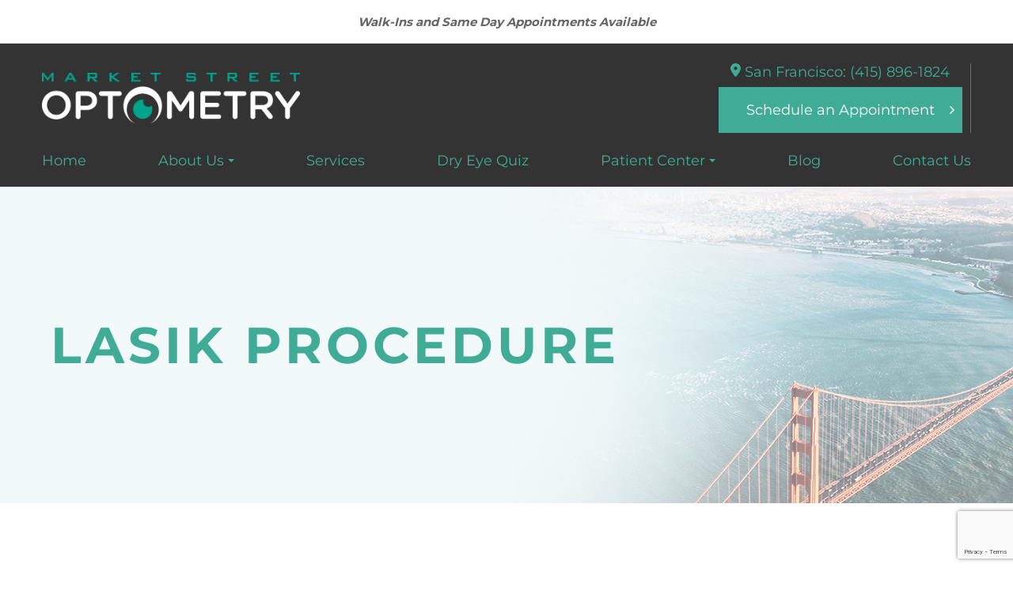

--- FILE ---
content_type: text/html; charset=UTF-8
request_url: https://www.marketstreetoptometry.com/lasik-procedure.html
body_size: 26425
content:
<!DOCTYPE html>
<html lang="en-US"><head><meta charset="utf-8"><meta name="viewport" content="width=device-width, initial-scale=1, maximum-scale=1,user-scalable=0"><link rel="shortcut icon" type="image/x-icon" href="https://s3.amazonaws.com/static.organiclead.com/Site-63e0b0eb-3b56-4d13-ac52-c7b7016b2197/favicon.png"><link rel="preload" href="https://cdnjs.cloudflare.com/ajax/libs/font-awesome/6.2.0/css/all.min.css" as="style" integrity="sha512-xh6O/CkQoPOWDdYTDqeRdPCVd1SpvCA9XXcUnZS2FmJNp1coAFzvtCN9BmamE+4aHK8yyUHUSCcJHgXloTyT2A==" crossorigin="anonymous" referrerpolicy="no-referrer"><meta name="google-site-verification" content="1Mu7MxgjF2NFRud4lSvbyt_FvhYI0EiM-7V70bvcfgw"><title>LASIK Procedure </title><meta name="description" content=""><meta name="keywords" content=""><link href="https://www.marketstreetoptometry.com/css/bootstrap.min.css" rel="stylesheet" type="text/css"><link href="https://www.marketstreetoptometry.com/css/common-global.css" rel="stylesheet" type="text/css"><link href="https://www.marketstreetoptometry.com/css/site-overrides.css?jxl1119986243=jxl1119986243" rel="stylesheet" type="text/css"><link href="https://www.marketstreetoptometry.com/css/pages/WebPage-15570f66-c127-4feb-a5be-40fb6947145f.css?jxl1119986243=jxl1119986243" rel="stylesheet" type="text/css"><link rel="stylesheet" href="//maxcdn.bootstrapcdn.com/font-awesome/4.7.0/css/font-awesome.min.css"><link href="https://www.marketstreetoptometry.com/styles/dependencies.css" rel="stylesheet"><link rel="stylesheet" type="text/css" href="//cdn.jsdelivr.net/npm/slick-carousel@1.8.1/slick/slick.css"><link href="https://www.marketstreetoptometry.com/styles/default.css" rel="stylesheet"><link preload href="https://www.marketstreetoptometry.com/styles/site.css" rel="stylesheet"><link href="https://www.marketstreetoptometry.com/styles/color_scheme_1.css" rel="stylesheet"><link preload href="https://www.marketstreetoptometry.com/styles/updates-css.css" rel="stylesheet"><script src="https://www.google.com/recaptcha/api.js?render=6LfkKlEsAAAAAEn0HYhmtOAi68neNs8R63J9e5jv"></script><script>function doCanvasCaptcha()
{$('.g-recaptcha-response').each(function(){var outerThis=this;grecaptcha.execute('6LfkKlEsAAAAAEn0HYhmtOAi68neNs8R63J9e5jv',{action:'submit'}).then(function(token){$(outerThis).val(token);});});}
grecaptcha.ready(function(){doCanvasCaptcha();});setInterval(doCanvasCaptcha,90000);</script><meta name="robots" content="noindex"><script type="text/javascript">var _userway_config={position:3,size:'small',account:'sSEkA4Kkqq'};</script><script type="text/javascript" src="https://cdn.userway.org/widget.js"></script></head><body data-webroot="" data-page-id="WebPage-15570f66-c127-4feb-a5be-40fb6947145f" data-page-name="lasik-procedure" data-siteid="Site-63e0b0eb-3b56-4d13-ac52-c7b7016b2197" data-site="Site-63e0b0eb-3b56-4d13-ac52-c7b7016b2197" class="default"> <div class="site-content"> <div id="ry-pg-header"> <div id="ry-section-header" class="col-xs-12 module-15 style3"><div class="col-xs-12 top-text" style="position:absolute;top:0;left:0;"><div><p><strong>Walk-Ins and Same Day Appointments Available</strong></p></div></div><div class="col-xs-12 inner-wrap"><div class="col-xs-12 col-lg-12 contained"><div class="col-xs-12 left"><div class="nav-wrap hidden"><div class="nav-wrap button-head"> <button class="hamburger hamburger--collapse" type="button"> <div class="inner-wrap"> <span class="hamburger-box"><span class="hamburger-inner"></span></span> </div> </button></div> <div class="ry-menu"> <ul class="ry-nav"><li class=" " data-active=""><a href="https://www.marketstreetoptometry.com/index.html">Home</a></li> <li class="dropdown  " role="presentation">
<a class="dropdown-toggle" data-toggle="dropdown" href="#" role="button" aria-haspopup="true" aria-expanded="false">
About Us<span class="caret"></span></a><ul class="dropdown-menu"><li class=" "><a href="https://www.marketstreetoptometry.com/our-team.html">Our Eye Doctors</a></li> <li class=" "><a href="https://www.marketstreetoptometry.com/our-technology.html">Our Technology</a></li> <li class=" "><a href="https://www.marketstreetoptometry.com/reviews.html">Reviews</a></li>
</ul></li> <li class=" " data-active=""><a href="https://www.marketstreetoptometry.com/services.html">Services</a></li> <li class=" " data-active=""><a href="https://www.marketstreetoptometry.com/dry-eye-quiz.html">Dry Eye Quiz</a></li> <li class="dropdown  " role="presentation">
<a class="dropdown-toggle" data-toggle="dropdown" href="#" role="button" aria-haspopup="true" aria-expanded="false">
Patient Center<span class="caret"></span></a><ul class="dropdown-menu"><li class="ry-open-link "><a href="https://intakeq.com/new/sty3V1" target="_blank">Intake Forms</a></li> <li class=" "><a href="https://www.marketstreetoptometry.com/payment-options.html">Insurance &amp; Payment Options</a></li> <li class="ry-open-link "><a href="https://www.revolutionphr.com/portal/welcome.htm?errorKey=appointment.search.cannot.nolocations.msg&amp;newMessageCount=0" target="_blank">Prescriptions</a></li> <li class=" "><a href="https://www.marketstreetoptometry.com/dry-eye-quiz.html">Dry Eye Quiz</a></li> <li class=" "><a href="https://www.marketstreetoptometry.com/faqs.html">FAQs</a></li>
</ul></li> <li class=" " data-active=""><a href="https://www.marketstreetoptometry.com/blog.html">Blog</a></li> <li class=" " data-active=""><a href="https://www.marketstreetoptometry.com/contact-us.html">Contact Us</a></li> </ul></div></div><div class="col-xs-12 logo-wrap"><img src="https://s3.amazonaws.com/static.organiclead.com/Site-63e0b0eb-3b56-4d13-ac52-c7b7016b2197/TRANSPARENT_LOGO_1_.png" loading="lazy" alt="" class="img-responsive" data-url="https://www.marketstreetoptometry.com/index.html"></div></div><div class="col-xs-12 right"><div class="col-xs-12 right-sub-box" style="height:100%;border-right:1px solid rgb(255 255 255 / 30%);"><div class="right-sub-box-top"><a href="tel:4158961824"><i><svg xmlns="http://www.w3.org/2000/svg" viewbox="0 0 384 512" width="13"><path d="M215.7 499.2C267 435 384 279.4 384 192C384 86 298 0 192 0S0 86 0 192c0 87.4 117 243 168.3 307.2c12.3 15.3 35.1 15.3 47.4 0zM192 128a64 64 0 1 1 0 128 64 64 0 1 1 0-128z"></path></svg></i> San Francisco: (415) 896-1824</a></div><div class="appointment"><a data-cke-saved-href="#aptModal" href="https://eyexamofca.com/ScheduleExamView?storeNumber=0157&amp;clearExams=1&amp;catalogId=22601&amp;langId=-1&amp;storeId=16601&amp;Office.number=0157" data-toggle-value="" ga-on="click" ga-event-action="Click" ga-event-category="Conversion Activity" ga-event-label="Request Appointment" data-toggle-default-visible="false" data-toggle-show-animation="" data-toggle-hide-animation="" data-toggle-show-animation-options="{}" data-toggle-hide-animation-options="{}" id="" class="btn-box-primary" target="_blank">Schedule an Appointment</a></div></div></div></div></div><div class="col-xs-12 flex-menu"><div><div class="ry-menu"> <ul class="ry-nav ry-flex"><li class=" " data-active=""><a href="https://www.marketstreetoptometry.com/index.html">Home</a></li> <li class="dropdown  " role="presentation">
<a class="dropdown-toggle" data-toggle="dropdown" href="#" role="button" aria-haspopup="true" aria-expanded="false">
About Us<span class="caret"></span></a><ul class="dropdown-menu"><li class=" "><a href="https://www.marketstreetoptometry.com/our-team.html">Our Eye Doctors</a></li> <li class=" "><a href="https://www.marketstreetoptometry.com/our-technology.html">Our Technology</a></li> <li class=" "><a href="https://www.marketstreetoptometry.com/reviews.html">Reviews</a></li>
</ul></li> <li class=" " data-active=""><a href="https://www.marketstreetoptometry.com/services.html">Services</a></li> <li class=" " data-active=""><a href="https://www.marketstreetoptometry.com/dry-eye-quiz.html">Dry Eye Quiz</a></li> <li class="dropdown  " role="presentation">
<a class="dropdown-toggle" data-toggle="dropdown" href="#" role="button" aria-haspopup="true" aria-expanded="false">
Patient Center<span class="caret"></span></a><ul class="dropdown-menu"><li class="ry-open-link "><a href="https://intakeq.com/new/sty3V1" target="_blank">Intake Forms</a></li> <li class=" "><a href="https://www.marketstreetoptometry.com/payment-options.html">Insurance &amp; Payment Options</a></li> <li class="ry-open-link "><a href="https://www.revolutionphr.com/portal/welcome.htm?errorKey=appointment.search.cannot.nolocations.msg&amp;newMessageCount=0" target="_blank">Prescriptions</a></li> <li class=" "><a href="https://www.marketstreetoptometry.com/dry-eye-quiz.html">Dry Eye Quiz</a></li> <li class=" "><a href="https://www.marketstreetoptometry.com/faqs.html">FAQs</a></li>
</ul></li> <li class=" " data-active=""><a href="https://www.marketstreetoptometry.com/blog.html">Blog</a></li> <li class=" " data-active=""><a href="https://www.marketstreetoptometry.com/contact-us.html">Contact Us</a></li> </ul></div></div></div></div><div id="theme2-smHeader" class="col-xs-12 hidden-md hidden-lg "><div class="mobile-container mobile-appt"> <div class="menu-wrap"> <div class="flex-wrap"> <div class="flex-item left-nav"> <div class="mobile-nav"> <button class="hamburger hamburger--collapse" type="button"> <div class="flex-btn"> <span class="hamburger-box"><span class="hamburger-inner"></span></span> </div> </button> </div> <div class="mobile_logo"> <a style="display: block;" href="https://www.marketstreetoptometry.com/index.html"> <img src="https://s3.amazonaws.com/static.organiclead.com/Site-63e0b0eb-3b56-4d13-ac52-c7b7016b2197/TRANSPARENT_LOGO_1_.png" class="img-responsive"></a> </div> </div> <div class="flex-item right-nav"> <div class="mobile-button"> <div class="ry-mobile-right"> <a id="phoneBlock"><i aria-hidden="true"> <svg viewbox="0 0 512 512" width="16" height="16"><path d="M164.9 24.6c-7.7-18.6-28-28.5-47.4-23.2l-88 24C12.1 30.2 0 46 0 64C0 311.4 200.6 512 448 512c18 0 33.8-12.1 38.6-29.5l24-88c5.3-19.4-4.6-39.7-23.2-47.4l-96-40c-16.3-6.8-35.2-2.1-46.3 11.6L304.7 368C234.3 334.7 177.3 277.7 144 207.3L193.3 167c13.7-11.2 18.4-30 11.6-46.3l-40-96z"></path></svg></i> <ul class="dropdown-lists dropdown phone" id="phone-dropdown" hidden><li> <a href="tel:4158961824"> <span class="locaiton-name">San Francisco</span> <span class="call-txt">415.896.1824</span> </a> </li> <li> <a href="tel:6509920102"> <span class="locaiton-name">Daly City</span> <span class="call-txt">650.992.0102</span> </a> </li> </ul></a> </div> <div class="ry-mobile-right1"> <a id="phoneBlock1"><i aria-hidden="true"> <svg viewbox="0 0 448 512" width="16" height="16"><path d="M128 0c17.7 0 32 14.3 32 32V64H288V32c0-17.7 14.3-32 32-32s32 14.3 32 32V64h48c26.5 0 48 21.5 48 48v48H0V112C0 85.5 21.5 64 48 64H96V32c0-17.7 14.3-32 32-32zM0 192H448V464c0 26.5-21.5 48-48 48H48c-26.5 0-48-21.5-48-48V192zm64 80v32c0 8.8 7.2 16 16 16h32c8.8 0 16-7.2 16-16V272c0-8.8-7.2-16-16-16H80c-8.8 0-16 7.2-16 16zm128 0v32c0 8.8 7.2 16 16 16h32c8.8 0 16-7.2 16-16V272c0-8.8-7.2-16-16-16H208c-8.8 0-16 7.2-16 16zm144-16c-8.8 0-16 7.2-16 16v32c0 8.8 7.2 16 16 16h32c8.8 0 16-7.2 16-16V272c0-8.8-7.2-16-16-16H336zM64 400v32c0 8.8 7.2 16 16 16h32c8.8 0 16-7.2 16-16V400c0-8.8-7.2-16-16-16H80c-8.8 0-16 7.2-16 16zm144-16c-8.8 0-16 7.2-16 16v32c0 8.8 7.2 16 16 16h32c8.8 0 16-7.2 16-16V400c0-8.8-7.2-16-16-16H208zm112 16v32c0 8.8 7.2 16 16 16h32c8.8 0 16-7.2 16-16V400c0-8.8-7.2-16-16-16H336c-8.8 0-16 7.2-16 16z"></path></svg></i> <ul class="dropdown-lists1 dropdown phone" id="phone-dropdown" hidden><li> <a href="https://eyexamofca.com/ScheduleExamView?storeNumber=0157&amp;clearExams=1&amp;catalogId=22601&amp;langId=-1&amp;storeId=16601&amp;Office.number=0157" target="_blank"> <span class="locaiton-name">San Francisco</span> </a> </li> <li> <a href="https://eyexamofca.com/ScheduleExamView?storeNumber=7477&amp;clearExams=1&amp;catalogId=22601&amp;langId=-1&amp;storeId=16601&amp;Office.number=7477&amp;cid=yext_gmb_lc_7477&amp;y_source=1_Mzc2NjE2My03MTUtbG9jYXRpb24ucmVzZXJ2YXRpb25fdXJs" target="_blank"> <span class="locaiton-name">Daly City</span> </a> </li> </ul></a> </div> </div> </div> <div class="flex-item mobile_menu"> <nav id="mobile_menu"><ul id="menu_container"></ul></nav></div> </div> </div> </div></div><div id="theme2-smHeader" class="col-xs-12 hidden-md hidden-lg hidden"><div class="mobile-container style2"> <div class="menu-wrap"> <div class="flex-wrap"> <div class="flex-item left-nav"> <div class="mobile-nav"> <button class="hamburger hamburger--collapse" type="button"> <div class="flex-btn"> <span class="hamburger-box"><span class="hamburger-inner"></span></span> </div> </button> </div> <div class="mobile_logo"> <a style="display: block;" href="https://www.marketstreetoptometry.com/index.html"> <img src="https://s3.amazonaws.com/static.organiclead.com/Site-63e0b0eb-3b56-4d13-ac52-c7b7016b2197/TRANSPARENT_LOGO_1_.png" class="img-responsive"></a> </div> </div> <div class="flex-item right-nav"> <div class="mobile-button"> <a href="tel:415.896.1824"><i class="fa fa-phone" aria-hidden="true"></i></a> <a href="https://www.marketstreetoptometry.com/contact-us.html"><i class="fa fa-calendar" aria-hidden="true"></i></a> </div> </div> <div class="flex-item mobile_menu"> <nav id="mobile_menu"><ul id="menu_container"></ul></nav></div> </div> </div></div></div> </div> <div id="ry-pg-banner"> <div class="col-xs-12 ry-bnr-wrp ry-el-bg"><img src="https://s3.amazonaws.com/static.organiclead.com/Site-63e0b0eb-3b56-4d13-ac52-c7b7016b2197/insidebanner_1.png" loading="lazy" alt="" class="img-responsive"></div><div class="col-xs-12 ry-bnr-wrp ry-el-bg"><img src="https://s3.amazonaws.com/static.organiclead.com/Site-63e0b0eb-3b56-4d13-ac52-c7b7016b2197/insidebanner_3.png" loading="lazy" alt="" class="img-responsive"></div><div class="col-xs-12 ry-bnr-wrp ry-el-bg"><img src="https://s3.amazonaws.com/static.organiclead.com/Site-63e0b0eb-3b56-4d13-ac52-c7b7016b2197/insidebanner_2.png" loading="lazy" alt="" class="img-responsive"></div><div class="col-xs-12 ry-pg-title"><div class="col-xs-12 ry-container"><div><h1>LASIK Procedure</h1></div></div></div> </div> <div id="ry-pg-content"> <div id="ry-pg-body" class="col-xs-12 ry-section"><div class="col-xs-12 ry-container"><div class="col-xs-12 ry-content ry-flex"><div class="col-xs-12 col-md-8 col-lg-8 ry-left"><div class="col-xs-12 ry-photo"><img src="https://s3.amazonaws.com/static.organiclead.com/Site-1409c63e-f205-4b51-aed7-ef3c9a277552/3.jpg" loading="lazy" alt="LASIK Procedure" class="img-responsive"></div><div><p></p><p>If you are one of the thousands of people considering LASIK laser eye surgery, then you will probably be gathering as much information as possible about the treatment. By this point, you are probably aware of the benefits that LASIK offers, such as a reduced or eliminated need for glasses or contact lenses and greater convenience in your day to day life. However, for many patients, despite the advantages of LASIK, the thought of surgery on their eyes is still a cause of anxiety and fear. One of the best ways to alleviate this concern is to find out more about what the procedure entails.<br>&nbsp;</p><h4>Your consultation</h4><p>Before you can be approved for any form of laser vision correction, including LASIK, you will need to attend a consultation appointment with your surgeon. During the consultation, he will perform an examination of your eyes and use your medical and ocular history to determine if you are a good candidate for the procedure. He will also speak to you about the expected outcome from your surgery, making you aware that while LASIK will dramatically improve your eyesight, there is no guarantee that you will not need to wear glasses in some situations, such as while driving in the dark.&nbsp;<br>&nbsp;</p><h4>How LASIK Works</h4><p>LASIK uses a cool, ultraviolet beam of light to reshape the patient&rsquo;s cornea. Doing so will more accurately focus the light that enters the eye on to the retina, thus improving the patient&rsquo;s vision. The way in which the cornea needs to be reshaped will depend on the visual needs of the patient. For example, a patient who is far-sighted will need their cornea reshaping to be steeper to experience better eyesight. Alternatively, a patient who is near-sighted will require their cornea to be flattened in order to improve their vision. LASIK can also smooth an irregular cornea into a more standard shape, meaning that the procedure can also be used to correct astigmatism.<br>&nbsp;</p><h4>The LASIK procedure</h4><p>The LASIK procedure is very fast and straightforward. Although you will probably be in the surgical suite for around half an hour, the actual process only takes a couple of minutes per eye. The rest of the time will be spent preparing and ensuring that you are comfortable. Anesthetic eye drops are given to patients before their procedure so that the entire process is pain-free. If you are particularly anxious, it may also be possible for you to be slightly sedated &ndash; this should be discussed with your doctor at your consultation appointment.<br><br>Once you are in position, we will use a femtosecond laser to cut a thin, circular flap into the outer cornea. This can then be pulled back to reveal the underlying corneal tissue, known as the stroma so that it can be reshaped using the laser. The exact path that the laser needs to take, known as the topography, will have been pre-programmed ahead of the procedure and can be followed with complete precision and accuracy.<br><br>Once the reshaping is complete, the flap is replaced back over the eye and the surgery is complete. There is no need for sutures or bandages as the cornea will start to heal immediately and without any medical intervention.<br>&nbsp;</p></div><div><p></p><h4>Recovery from LASIK</h4><p>After your surgery, your eyes may feel a little sore, scratchy or itchy, but this should resolve relatively quickly. Blurriness is also expected, but again this should disappear within a few days.&nbsp;After being discharged you will need to have someone pick you up, as you will not be allowed to drive until our doctor has seen you the following day and confirmed that your eyesight meets the legal standard for driving.&nbsp;In most cases, you will be asked to refrain from doing any intense physical activity for at least a week while your eyes begin to heal, but you should be able to return to work within 48/72 hours of your procedure.<br>&nbsp;</p><h4>Are there any risks associated with LASIK?</h4><p>LASIK is considered to be extremely safe, and any side effects are minimal and disappear within a few days. However, a very small number of people do report complications following LASIK, which can range from mild problems such as itching, painful or watery eyes to more serious side effects like a bulging cornea or extreme dry eye. Our doctors will discuss any potential side effects with you during your consultation, and give you the opportunity to ask any questions that you may have.<br><br>If you are looking for the very best quality LASIK procedure and patient care, then look no further. With our experience, knowledge, and skill, you can rest assured that your vision is in the most capable of hands. Schedule your consultation with us today by making contact with our friendly, reassuring team.</p></div></div><div class="col-xs-12 col-md-4 col-lg-4 ry-right"><div id="ry-sidebar" class="col-xs-12 "><div class="col-xs-12 ry-sb-main"><div class="input-group search-bar-widget " id="searchfield" data-url="https://www.marketstreetoptometry.com/search-result.html" data-variables="search"> <input type="text" class="form-control" placeholder="Enter search keyword" value=""><span class="input-group-btn"> <button class="btn btn-primary search-btn" type="button"><i class="fa fa-search"></i></button> </span></div><div class="col-xs-12 ry-sb-title"><div>Quick Links</div></div><div class="col-xs-12 ry-link-wrp"><div><ul class="ry-link"><li class="ry-link-item " data-active=""><a href="https://www.marketstreetoptometry.com/services.html">Our Services</a></li> <li class="ry-link-item " data-active=""><a href="https://www.marketstreetoptometry.com/our-team.html">Meet The Team</a></li> <li class="ry-link-item " data-active=""><a href="https://www.marketstreetoptometry.com/reviews.html">Testimonials</a></li> <li class="ry-link-item " data-active=""><a href="https://www.marketstreetoptometry.com/contact-us.html">Contact Us</a></li> </ul></div></div></div><div class="col-xs-12 ry-sb-articles"><div class="col-xs-12 "><div class="col-xs-12 "><div class="col-xs-12 ry-sb-title"><div>Helpful Articles</div></div><div class="col-xs-12 "><div id="accordion" class="col-xs-12 ry-link-wrp"><div class="ry-drop-nav ry-link-item" id="general"><a href="javascript:;">general</a></div><div class="ry-drop-nav ry-link-item" id="health"><a href="javascript:;">health</a></div><div class="ry-drop-nav ry-link-item" id="services"><a href="javascript:;">services</a></div><div class="ry-drop-nav ry-link-item" id="contactlenses"><a href="javascript:;">contact lenses</a></div><div class="ry-drop-nav ry-link-item" id="eyeglasses"><a href="javascript:;">eyeglasses</a></div><div class="ry-drop-nav ry-link-item" id="eyehealth"><a href="javascript:;">eye health</a></div><div class="ry-drop-nav ry-link-item" id="surgicalprocedures"><a href="javascript:;">surgical procedures</a></div><div class="ry-drop-nav ry-link-item" id="products"><a href="javascript:;">products</a></div><div class="ry-drop-nav ry-link-item" id="eyesurgeryco-management"><a href="javascript:;">eye surgery co-management</a></div><div class="ry-drop-nav ry-link-item" id="oculardiseasemanagement"><a href="javascript:;">ocular disease management</a></div><div class="ry-drop-nav ry-link-item" id="technology"><a href="javascript:;">technology</a></div></div><div class="col-xs-12 hidden-xs hidden-sm hidden-md hidden-lg ry-dropdown-list"><div class="ry-dropdown"><li data-tags="eyehealth" data-class="eye health"><a href="https://www.marketstreetoptometry.com/best-for-food-health.html">Best Foods for Eye Health</a></li></div><div class="ry-dropdown"><li data-tags="oculardiseasemanagement" data-class="ocular disease management"><a href="https://www.marketstreetoptometry.com/diabetic-related-eye-exams.html">Diabetic Related Eye Exams</a></li></div><div class="ry-dropdown"><li data-tags="products" data-class="products"><a href="https://www.marketstreetoptometry.com/latisse.html">Latisse Eyedrops</a></li></div><div class="ry-dropdown"><li data-tags="services" data-class="services"><a href="https://www.marketstreetoptometry.com/comprehensive-eye-exam.html">Comprehensive Eye Exam</a></li></div><div class="ry-dropdown"><li data-tags="general" data-class="eyeglasses"><a href="https://www.marketstreetoptometry.com/understanding-computer-vision-syndrome.html">Understanding Computer Vision Syndrome</a></li></div><div class="ry-dropdown"><li data-tags="products" data-class="products"><a href="https://www.marketstreetoptometry.com/eyepromise.html">EyePromise</a></li></div><div class="ry-dropdown"><li data-tags="eyeglasses" data-class="eyeglasses"><a href="https://www.marketstreetoptometry.com/considering-your-face-shape-when-choosing-eye-glass-frames.html">Considering Your Face Shape When Choosing Eye Glass Frames</a></li></div><div class="ry-dropdown"><li data-tags="contactlenses" data-class="contact lenses"><a href="https://www.marketstreetoptometry.com/keratoconus-and-your-treatment-options.html">Keratoconus and Your Treatment Options</a></li></div><div class="ry-dropdown"><li data-tags="eyehealth" data-class="eye health"><a href="https://www.marketstreetoptometry.com/how-exercise-benefits-the-eye.html">How Exercise Benefits the Eye </a></li></div><div class="ry-dropdown"><li data-tags="visiontherapy" data-class="vision therapy"><a href="https://www.marketstreetoptometry.com/sports-vision.html">Sports Vision</a></li></div><div class="ry-dropdown"><li data-tags="services" data-class="services"><a href="https://www.marketstreetoptometry.com/pediatric-eye-exams.html">Pediatric Eye Exams</a></li></div><div class="ry-dropdown"><li data-tags="services,contactlenses" data-class="services"><a href="https://www.marketstreetoptometry.com/contact-lens-exam.html">Contact Lens Exam</a></li></div><div class="ry-dropdown"><li data-tags="general" data-class="services"><a href="https://www.marketstreetoptometry.com/amblyopia.html">Amblyopia</a></li></div><div class="ry-dropdown"><li data-tags="eyehealth" data-class="eye health"><a href="https://www.marketstreetoptometry.com/importance-of-routine-eye-exams.html">Importance of Routine Eye Exams</a></li></div><div class="ry-dropdown"><li data-tags="products" data-class="products"><a href="https://www.marketstreetoptometry.com/macuhealth.html">MacuHealth</a></li></div><div class="ry-dropdown"><li data-tags="products" data-class="products"><a href="https://www.marketstreetoptometry.com/ocusoft.html">OCuSOFT</a></li></div><div class="ry-dropdown"><li data-tags="eyehealth" data-class="eye health"><a href="https://www.marketstreetoptometry.com/how-your-eyes-change-with-age.html">How Your Eyes Change with Age</a></li></div><div class="ry-dropdown"><li data-tags="contactlenses" data-class="contact lenses"><a href="https://www.marketstreetoptometry.com/scleral-lenses.html">Scleral Lenses</a></li></div><div class="ry-dropdown"><li data-tags="eyehealth" data-class="eye health"><a href="https://www.marketstreetoptometry.com/eye-safety-tips.html">Eye Safety Tips </a></li></div><div class="ry-dropdown"><li data-tags="services" data-class="services"><a href="https://www.marketstreetoptometry.com/myopia-management.html">Myopia Management</a></li></div><div class="ry-dropdown"><li data-tags="eyehealth" data-class="eye health"><a href="https://www.marketstreetoptometry.com/seasonal-allergies-and-the-eyes.html">Seasonal Allergies And The Eyes</a></li></div><div class="ry-dropdown"><li data-tags="services" data-class="services"><a href="https://www.marketstreetoptometry.com/dry-eye-treatment.html">Dry Eye Treatment</a></li></div><div class="ry-dropdown"><li data-tags="eyehealth" data-class="eye health"><a href="https://www.marketstreetoptometry.com/common-eye-disorders-explained.html">Common Eye Disorders Explained</a></li></div><div class="ry-dropdown"><li data-tags="services" data-class="services"><a href="https://www.marketstreetoptometry.com/glaucoma-testing.html">Glaucoma Testing</a></li></div><div class="ry-dropdown"><li data-tags="oculardiseasemanagement" data-class="ocular disease management"><a href="https://www.marketstreetoptometry.com/cataracts.html">Cataracts</a></li></div><div class="ry-dropdown"><li data-tags="services" data-class="services"><a href="https://www.marketstreetoptometry.com/eye-emergencies.html">Eye Emergencies</a></li></div><div class="ry-dropdown"><li data-tags="surgicalprocedures" data-class="surgical procedures"><a href="https://www.marketstreetoptometry.com/implantable-contact-lenses.html">Implantable Contact Lenses</a></li></div><div class="ry-dropdown"><li data-tags="surgicalprocedures" data-class="surgical procedures"><a href="https://www.marketstreetoptometry.com/benefits-of-lasik.html">Benefits of LASIK</a></li></div><div class="ry-dropdown"><li data-tags="services" data-class="services"><a href="https://www.marketstreetoptometry.com/demodex.html">Demodex</a></li></div><div class="ry-dropdown"><li data-tags="services" data-class="services"><a href="https://www.marketstreetoptometry.com/pink-eye.html">Pink Eye</a></li></div><div class="ry-dropdown"><li data-tags="oculardiseasemanagement" data-class="ocular disease management"><a href="https://www.marketstreetoptometry.com/macular-degeneration.html">Macular Degeneration</a></li></div><div class="ry-dropdown"><li data-tags="general" data-class="services"><a href="https://www.marketstreetoptometry.com/what-to-expect-during-an-eye-exam.html">What to Expect During an Eye Exam</a></li></div><div class="ry-dropdown"><li data-tags="services" data-class="services"><a href="https://www.marketstreetoptometry.com/refraction-test.html">Refraction Test</a></li></div><div class="ry-dropdown"><li data-tags="surgicalprocedures" data-class="surgical procedures"><a href="https://www.marketstreetoptometry.com/limbal-relaxing-incisions.html">Limbal Relaxing Incisions</a></li></div><div class="ry-dropdown"><li data-tags="surgicalprocedures" data-class="surgical procedures"><a href="https://www.marketstreetoptometry.com/idesign-custom-lasik.html">iDesign Custom Lasik</a></li></div><div class="ry-dropdown"><li data-tags="eyesurgeryco-management,surgicalprocedures" data-class="eye surgery co-management"><a href="https://www.marketstreetoptometry.com/am-i-a-candidate-for-lasik.html">Am I a candidate for LASIK?</a></li></div><div class="ry-dropdown"><li data-tags="surgicalprocedures" data-class="surgical procedures"><a href="https://www.marketstreetoptometry.com/lasik-procedure.html">LASIK Procedure</a></li></div><div class="ry-dropdown"><li data-tags="surgicalprocedures" data-class="surgical procedures"><a href="https://www.marketstreetoptometry.com/cosmetic-services.html">Cosmetic Services</a></li></div><div class="ry-dropdown"><li data-tags="technology" data-class="technology"><a href="https://www.marketstreetoptometry.com/tonometer.html">Tonometer</a></li></div><div class="ry-dropdown"><li data-tags="contactlenses" data-class="contact lenses"><a href="https://www.marketstreetoptometry.com/types-of-daily-contact-lenses.html">Types of Daily Contact Lenses </a></li></div><div class="ry-dropdown"><li data-tags="technology" data-class="technology"><a href="https://www.marketstreetoptometry.com/optomap.html">Optomap</a></li></div><div class="ry-dropdown"><li data-tags="technology" data-class="technology"><a href="https://www.marketstreetoptometry.com/visual-field.html">Visual Field</a></li></div><div class="ry-dropdown"><li data-tags="contactlenses" data-class="contact lenses"><a href="https://www.marketstreetoptometry.com/specialty-contact-lenses.html">Specialty Contact Lenses</a></li></div><div class="ry-dropdown"><li data-tags="eyeglasses" data-class="eyeglasses"><a href="https://www.marketstreetoptometry.com/lens-technology.html">Lens Technology</a></li></div><div class="ry-dropdown"><li data-tags="services" data-class="services"><a href="https://www.marketstreetoptometry.com/corneal-refractive-therapy.html">Corneal Refractive Therapy</a></li></div><div class="ry-dropdown"><li data-tags="oculardiseasemanagement" data-class="services"><a href="https://www.marketstreetoptometry.com/glaucoma-treatment.html">Glaucoma Treatment</a></li></div><div class="ry-dropdown"><li data-tags="surgicalprocedures" data-class="surgical procedures"><a href="https://www.marketstreetoptometry.com/understanding-prk.html">Understanding PRK</a></li></div><div class="ry-dropdown"><li data-tags="surgicalprocedures" data-class="surgical procedures"><a href="https://www.marketstreetoptometry.com/which-patients-are-good-candidates-for-premium-iol.html">Which Patients are Good Candidates for Premium IOL</a></li></div><div class="ry-dropdown"><li data-tags="surgicalprocedures" data-class="surgical procedures"><a href="https://www.marketstreetoptometry.com/can-diet-reverse-diabetic-retinopathy.html">Can Diet Reverse Diabetic Retinopathy</a></li></div><div class="ry-dropdown"><li data-tags="surgicalprocedures" data-class="surgical procedures"><a href="https://www.marketstreetoptometry.com/eye-disease-treatment.html">Eye Disease Treatment</a></li></div><div class="ry-dropdown"><li data-tags="surgicalprocedures" data-class="surgical procedures"><a href="https://www.marketstreetoptometry.com/why-should-you-consider-eyelid-rejuvenation.html">Why Should You Consider Eyelid Rejuvenation</a></li></div><div class="ry-dropdown"><li data-tags="surgicalprocedures" data-class="surgical procedures"><a href="https://www.marketstreetoptometry.com/lasik-surgery.html">LASIK Surgery</a></li></div><div class="ry-dropdown"><li data-tags="surgicalprocedures" data-class="surgical procedures"><a href="https://www.marketstreetoptometry.com/overview-of-visian-icl.html">Overview of Visian ICL</a></li></div></div></div></div></div></div><div class="col-xs-12 ry-sb-cta"><div class="col-xs-12 ry-cta-wrp ry-el-bg ry-el-link"><div class="col-xs-12 ry-cta"><div class="col-xs-12 ry-cta-contain"><img src="https://s3.amazonaws.com/static.organiclead.com/Site-63e0b0eb-3b56-4d13-ac52-c7b7016b2197/sidebar_1.png" loading="lazy" alt="" class="img-responsive"><div><p>All Eye<br>Care Services</p><a data-cke-saved-href="https://www.marketstreetoptometry.com/services.html" href="https://www.marketstreetoptometry.com/services.html" data-toggle-value="" data-toggle-default-visible="false" data-toggle-show-animation="" data-toggle-hide-animation="" data-toggle-show-animation-options="{}" data-toggle-hide-animation-options="{}" id="" class="ry-btn ry-btn-primary" target="_self">Learn More</a></div></div></div></div><div class="col-xs-12 ry-cta-wrp ry-el-bg ry-el-link"><div class="col-xs-12 ry-cta"><div class="col-xs-12 ry-cta-contain"><img src="https://s3.amazonaws.com/static.organiclead.com/Site-63e0b0eb-3b56-4d13-ac52-c7b7016b2197/sidebar_2.png" loading="lazy" alt="" class="img-responsive"><div><p>Keep<br>In Touch</p><a data-cke-saved-href="https://www.marketstreetoptometry.com/contact-us.html" href="https://www.marketstreetoptometry.com/contact-us.html" data-toggle-value="" data-toggle-default-visible="false" data-toggle-show-animation="" data-toggle-hide-animation="" data-toggle-show-animation-options="{}" data-toggle-hide-animation-options="{}" id="" class="ry-btn ry-btn-primary" target="_self">Contact Us</a></div></div></div></div></div></div></div></div></div></div> </div> <div id="ry-pg-footer"> <div class="col-xs-12 footer"><div class="col-xs-12 footer-wrap"><div class="col-xs-12 map-wrap"><div class="hidden"><div style="display:flex;justify-content:center;"><img class="map-img img-responsive" src="https://s3.amazonaws.com/static.organiclead.com/Site-63e0b0eb-3b56-4d13-ac52-c7b7016b2197/N9Ary_tw.jpeg"><img class="map-img img-responsive" src="https://s3.amazonaws.com/static.organiclead.com/Site-63e0b0eb-3b56-4d13-ac52-c7b7016b2197/Map_Daly_Guide.jpg"></div></div><img src="https://s3.amazonaws.com/static.organiclead.com/Site-63e0b0eb-3b56-4d13-ac52-c7b7016b2197/Map_20250303.png" loading="lazy" alt="" class="img-responsive map-img"><div class="overlink"><a data-cke-saved-href="" href="" data-toggle-value="" data-toggle-default-visible="false" data-toggle-show-animation="" data-toggle-hide-animation="" data-toggle-show-animation-options="{}" data-toggle-hide-animation-options="{}" id="" class="" target="_blank">Link</a></div></div><div class="col-xs-12 footer-info-wrap ry-flex"><div class="col-xs-12 ry-each logo-wrap"><img src="https://s3.amazonaws.com/static.organiclead.com/Site-63e0b0eb-3b56-4d13-ac52-c7b7016b2197/TRANSPARENT_LOGO.png" loading="lazy" alt="" class="img-responsive logo-img"><div id="ssocial" class="col-xs-12 social-wrap"><div class="social-title"><h4>FOLLOW US ON:</h4></div><ul class="social-icons col-xs-12 "><div class="social-inner-wrap"> <li data-href="https://www.facebook.com/MarketStreetOptometry"><a href="https://www.facebook.com/MarketStreetOptometry" class="fa fa-facebook" target="_blank"></a></li> <li data-href="https://www.instagram.com/marketstreetoptometry/"><a href="https://www.instagram.com/marketstreetoptometry/" class="fa fa-instagram" target="_blank"></a></li> </div></ul></div></div><div class="col-xs-12 ry-each location"><div class="location-name"><h4>San Francisco</h4></div><div class="col-xs-12 address"><div class="location-icon"><svg xmlns="http://www.w3.org/2000/svg" width="16" height="16" fill="currentColor" class="bi bi-geo-alt-fill" viewbox="0 0 16 16"><path d="M8 16s6-5.686 6-10A6 6 0 0 0 2 6c0 4.314 6 10 6 10zm0-7a3 3 0 1 1 0-6 3 3 0 0 1 0 6z"></path></svg></div><div class="location-info"><p><a data-cke-saved-href="" href="https://www.google.com/maps/place/Market+Street+Optometry,+provider+of+Eyexam+of+California/@37.7877444,-122.402996,15z/data=!4m2!3m1!1s0x0:0x7fedb161074cf971?sa=X&amp;ved=2ahUKEwjsz_PVuvmCAxWmIUQIHWmeDT0Q_BJ6BAgSEAA" data-toggle-value="" data-toggle-default-visible="false" data-toggle-show-animation="" data-toggle-hide-animation="" data-toggle-show-animation-options="{}" data-toggle-hide-animation-options="{}" id="" class="" target="_blank">685 Market St. <br> (Inside LensCrafters)<br>San Francisco CA , 94105 </a></p></div></div><div class="col-xs-12 contact"><div class="location-icon"><svg xmlns="http://www.w3.org/2000/svg" width="16" height="16" fill="currentColor" class="bi bi-telephone-fill" viewbox="0 0 16 16"><path fill-rule="evenodd" d="M1.885.511a1.745 1.745 0 0 1 2.61.163L6.29 2.98c.329.423.445.974.315 1.494l-.547 2.19a.678.678 0 0 0 .178.643l2.457 2.457a.678.678 0 0 0 .644.178l2.189-.547a1.745 1.745 0 0 1 1.494.315l2.306 1.794c.829.645.905 1.87.163 2.611l-1.034 1.034c-.74.74-1.846 1.065-2.877.702a18.634 18.634 0 0 1-7.01-4.42 18.634 18.634 0 0 1-4.42-7.009c-.362-1.03-.037-2.137.703-2.877L1.885.511z"></path></svg></div><div class="location-info"><a data-cke-saved-href="tel:415.896.1824" href="tel:415.896.1824" data-toggle-value="" data-toggle-default-visible="false" data-toggle-show-animation="" data-toggle-hide-animation="" data-toggle-show-animation-options="{}" data-toggle-hide-animation-options="{}" id="" class="phone" target="_self">Call Us: (415) 896-1824</a><br><a data-cke-saved-href="#" href="#" data-toggle-value="" data-toggle-default-visible="false" data-toggle-show-animation="" data-toggle-hide-animation="" data-toggle-show-animation-options="{}" data-toggle-hide-animation-options="{}" id="" class="fax" target="_self">Fax No: (415) 896-0352</a></div></div><div class="col-xs-12 working-hours"><div class="location-icon"><svg xmlns="http://www.w3.org/2000/svg" width="16" height="16" fill="currentColor" class="bi bi-clock-fill" viewbox="0 0 16 16"><path d="M16 8A8 8 0 1 1 0 8a8 8 0 0 1 16 0zM8 3.5a.5.5 0 0 0-1 0V9a.5.5 0 0 0 .252.434l3.5 2a.5.5 0 0 0 .496-.868L8 8.71V3.5z"></path></svg></div><div class="location-info"><span class="span-1">Monday - Friday : 9am - 6pm</span><br><span class="span-1">Saturday : 9am - 5pm</span><br><span class="span-1">Sunday : 11am - 5pm</span></div></div><div class="col-xs-12 working-hours"><div class="location-icon"><a href="https://goo.gl/maps/m3ELF4oq66X9e1Ev6" target="_blank"><svg xmlns="http://www.w3.org/2000/svg" width="16" height="16" fill="currentColor" viewbox="0 0 488 512"><path d="M488 261.8C488 403.3 391.1 504 248 504 110.8 504 0 393.2 0 256S110.8 8 248 8c66.8 0 123 24.5 166.3 64.9l-67.5 64.9C258.5 52.6 94.3 116.6 94.3 256c0 86.5 69.1 156.6 153.7 156.6 98.2 0 135-70.4 140.8-106.9H248v-85.3h236.1c2.3 12.7 3.9 24.9 3.9 41.4z"></path></svg></a></div><div class="location-info"><br></div></div></div></div><div class="col-xs-12 copyright"><div class="copyright-text"><p><span class="span-2"><b>&copy; </b>2026 Market Street Optometry</span> <span class="span-1">-</span> All Rights Reserved <span class="span-1">-</span> <a data-cke-saved-href="https://www.marketstreetoptometry.com/privacy-policy.html" href="https://www.marketstreetoptometry.com/privacy-policy.html" data-toggle-value="" data-toggle-default-visible="false" data-toggle-show-animation="" data-toggle-hide-animation="" data-toggle-show-animation-options="{}" data-toggle-hide-animation-options="{}" id="" class="" target="_self">Privacy Policy</a> <span class="span-1">-</span> <a data-cke-saved-href="https://www.marketstreetoptometry.com/accessibility-statement.html" href="https://www.marketstreetoptometry.com/accessibility-statement.html" data-toggle-value="" data-toggle-default-visible="false" data-toggle-show-animation="" data-toggle-hide-animation="" data-toggle-show-animation-options="{}" data-toggle-hide-animation-options="{}" id="" class="" target="_self">Accessibility Statement</a> <span class="span-1">-</span> <a data-cke-saved-href="https://www.marketstreetoptometry.com/sitemap.html" href="https://www.marketstreetoptometry.com/sitemap.html" data-toggle-value="" data-toggle-default-visible="false" data-toggle-show-animation="" data-toggle-hide-animation="" data-toggle-show-animation-options="{}" data-toggle-hide-animation-options="{}" id="" class="" target="_self">Sitemap</a></p></div><div class="col-xs-12 foot-roya"><div>Powered by:</div><img src="https://s3.amazonaws.com/static.organiclead.com/Site-63e0b0eb-3b56-4d13-ac52-c7b7016b2197/Homepage/roya_logo_2017_small.png" loading="lazy" alt="" class="img-responsive" data-url="https://www.roya.com/?utm_source=Snap+-+Eye+Care&amp;utm_campaign=poweredby" data-target="_blank"></div></div></div></div> </div> </div> <div class="modal fade ry-modal" id="aptReqModal" tabindex="-1" role="dialog" aria-labelledby="myModalLabel" aria-hidden="true"> <div class="modal-dialog"> <div class="modal-content"> <div class="modal-header"> <button type="button" class="close" data-dismiss="modal" aria-hidden="true">&times;</button> <h4 class="modal-title" id="myModalLabel">Appointment Request</h4> </div> <div class="modal-body"> <div id="aptModal" class="col-xs-12 ry-modal ry-form"><div class="col-xs-12 ry-content"><div class="ry-text"><p>At Market Street Optometry, we provide the highest quality eye care to all our patients. Schedule your appointment today.</p></div></div> <form id="form-69700704b2412" class="cmsForm " data-hide-after-submit="" data-meta="[base64]" data-signature="5676d90f06ad47aad61e6d5a2af2cd248db887ab43b83f64b4369a28f885acb6"> <div class="fieldset"><div class="col-xs-12 "><div class="form-group required" data-type="text" data-required="true"> <input name="Name" value="" id="Name" type="text" placeholder="Name*" class="form-control"></div></div><div class="col-xs-12 "><div class="form-group required" data-validation="^(([0-9]{1})*[- .(]*([0-9]{3})[- .)]*[0-9]{3}[- .]*[0-9]{4})+$" data-errormsg="Invalid Phone Number" data-type="text" data-required="true"> <input name="Phone_Number" value="" id="Phone_Number" type="text" placeholder="Phone Number*" class="form-control"></div></div><div class="col-xs-12 "><div class="form-group required" data-validation="^[a-zA-Z0-9._%-]+@[a-zA-Z0-9.-]+\.[a-zA-Z]{2,4}$" data-errormsg="Invalid Email Address" data-type="text" data-required="true"> <input name="Email" value="" id="Email" type="text" placeholder="Email*" class="form-control"></div></div><div class="col-xs-12 input-field-wrap"><div class="form-group " data-type="text" data-required="true"> <input data-datepicker name="Appointment_Date" value="" id="Appointment_Date" type="text" placeholder="Date" class="form-control"></div></div><div class="col-xs-12 "><div class="form-group " data-type="text" data-required="false"> <select name="Time" id="Time" class="form-control" title=""><option value="8:00 am">8:00 am</option><option value="9:00 am">9:00 am</option><option value="10:00 am">10:00 am</option><option value="11:00 am">11:00 am</option><option value="1:00pm">1:00pm</option><option value="2:00pm">2:00pm</option><option value="3:00pm">3:00pm</option><option value="4:00pm">4:00pm</option></select></div></div><div class="col-xs-12 "><div class="form-group " data-type="text" data-required="true"> <textarea name="Message" id="Message" placeholder="Message" class="form-control"></textarea></div></div><div class="form-group" data-type="submit"> <input ga-on="click" ga-event-action="Click" ga-event-category="Conversion Activity" ga-event-label="Form Submission" type="submit" class="ry-btn ry-btn-primary" value="Submit"></div></div><div class="container-fluid" style="padding: 0;"> <div class="alert alert-success hidden">Thank you. We will connect with you shortly.</div> <div class="alert alert-danger alert-missing-fields hidden">You are missing required fields.</div> <div class="alert alert-danger alert-custom-errors hidden">Dynamic Error Description</div> <div class="alert alert-danger alert-processing-error hidden">There was an error processing this form.</div></div> <input type="hidden" name="g-recaptcha-response" id="g-recaptcha-response17689495081404324997" class="g-recaptcha-response"></form></div><div class="clearfix "></div> </div> <div class="modal-footer"> </div> </div> </div></div> <div class="modal fade ry-modal" id="repModal" tabindex="-1" role="dialog" aria-labelledby="myModalLabel" aria-hidden="true"> <div class="modal-dialog"> <div class="modal-content"> <div class="modal-header"> <button type="button" class="close" data-dismiss="modal" aria-hidden="true">&times;</button> </div> <div class="modal-body"> <div class="col-xs-12 modal-show"><div class="col-xs-12 modal-content-box"><div class="heading"><h2 style="text-align: center;">Thank You!</h2></div><div class="clearfix "></div><div class="published-copy text"><p style="text-align: center;">We've copied your review, after you click 'Publish' please paste your review by selecting 'ctrl' + 'v' into the review comments section.</p><div style="text-align: center;"><a data-cke-saved-href="javascript:;" href="javascript:;" data-toggle-value="" data-toggle-default-visible="false" data-toggle-show-animation="" data-toggle-hide-animation="" data-toggle-show-animation-options="{}" data-toggle-hide-animation-options="{}" id="" class="btn btn-primary ry-btn ry-btn-primary" target="_blank">Publish to <span class="span-2">Social</span></a></div></div><div class="clearfix "></div></div></div> </div> <div class="modal-footer"> </div> </div> </div></div> <div class="modal fade" id="leadModal" tabindex="-1" role="dialog" aria-labelledby="basicModal" aria-hidden="true"> <div class="modal-dialog"> <div class="modal-content"> <div class="modal-body"></div> <div class="modal-footer"> <button type="button" class="btn btn-default" data-dismiss="modal">Close</button> </div> </div> </div></div> <input class="root" type="hidden" value="https://www.marketstreetoptometry.com/"><script>var siteRoot="https://www.marketstreetoptometry.com/";var siteExtension=".html";</script><script type="text/javascript" src="https://www.marketstreetoptometry.com/js/common.js?jxl1119986243=jxl1119986243"></script><!--[if lt IE 9]>
                <script src="https://www.marketstreetoptometry.com/js/html5shiv.min.js"></script>
                <script src="https://www.marketstreetoptometry.com/js/respond.min.js"></script>
            <![endif]--><script src="https://www.marketstreetoptometry.com/js/jquery-ui.js?jxl1119986243=jxl1119986243"></script><script src="https://www.marketstreetoptometry.com/js/datePickerWidget.js?jxl1119986243=jxl1119986243"></script><script src="https://www.marketstreetoptometry.com/js/search-bar.js?jxl1119986243=jxl1119986243"></script><script>$(function(){datePickerWidget.init('mm/dd/yyyy')});</script><script async src="https://www.googletagmanager.com/gtag/js"></script><script>window.dataLayer=window.dataLayer||[];function gtag(){dataLayer.push(arguments);}
gtag('js',new Date());gtag('config','G-YMFLJ29CEJ');ga('create',' UA-252758916-98','auto',{'name':'2b1fd7f0663b084286c3eaf476816bc3'});ga('2b1fd7f0663b084286c3eaf476816bc3.require','eventTracker');ga('2b1fd7f0663b084286c3eaf476816bc3.require','outboundLinkTracker');ga('2b1fd7f0663b084286c3eaf476816bc3.send','pageview');</script><script>(function(i,s,o,g,r,a,m){i['GoogleAnalyticsObject']=r;i[r]=i[r]||function(){(i[r].q=i[r].q||[]).push(arguments)},i[r].l=1*new Date();a=s.createElement(o),m=s.getElementsByTagName(o)[0];a.async=1;a.src=g;m.parentNode.insertBefore(a,m)})
(window,document,'script','//www.google-analytics.com/analytics.js','ga');gtag('config','G-YMFLJ29CEJ');ga('create',' UA-252758916-98','auto',{'name':'2b1fd7f0663b084286c3eaf476816bc3'});ga('2b1fd7f0663b084286c3eaf476816bc3.require','eventTracker');ga('2b1fd7f0663b084286c3eaf476816bc3.require','outboundLinkTracker');ga('2b1fd7f0663b084286c3eaf476816bc3.send','pageview');</script><script src="https://www.marketstreetoptometry.com/scripts/dependencies.js"></script><script src="https://maps.googleapis.com/maps/api/js?key=AIzaSyAhaHnrS-5CkYV1JHndIjf4QCmHB-4eQW4"></script><script type="text/javascript" src="//cdn.jsdelivr.net/npm/slick-carousel@1.8.1/slick/slick.min.js"></script><script src="https://www.marketstreetoptometry.com/scripts/main.js"></script><script src="https://www.marketstreetoptometry.com/scripts/menu.js"></script> script.async = true; document.body.appendChild(script); }, 100); <script src="https://unpkg.com/aos@2.3.1/dist/aos.js" defer></script><script>$(function(){themeLayout.init("https://www.marketstreetoptometry.com/",JSON.parse(atob("[base64]/[base64]/[base64]/[base64]/[base64]/[base64]/[base64]")));});</script><div class="modal fade login" id="loginModal"> <div class="modal-dialog animated"> <div class="modal-content"> <div class="modal-header"> <button type="button" class="close" data-dismiss="modal" aria-hidden="true">&times;</button> <h4 class="modal-title">Login</h4> </div> <div class="modal-body"> <div class="box"> <div class="content"> <div class="error"></div> <div class="form loginBox"> <form method="post" action="/login" accept-charset="UTF-8"> <input type="hidden" name="login_filter_action" value="login"><input id="_login_email" class="form-control" type="text" placeholder="Email" name="email"><input id="_login_password" class="form-control" type="password" placeholder="Password" name="password"><input class="btn btn-default btn-login" type="submit" value="Login"><br><a href="#" class="forgotPasswordLink">Forgot Password?</a> <br><h3>OR</h3> <div class="social-btns"> <a href="https://admin.roya.com/front-site/hybrid-login/?site=Site-63e0b0eb-3b56-4d13-ac52-c7b7016b2197&amp;service=Facebook&amp;ts=1769101811&amp;ref=https%3A%2F%2Fwww.marketstreetoptometry.com%2Flasik-procedure.html&amp;token=82e5ee6db570da896ce80bbb3ca5fd141431423be3e52c74ec060e39ed76b484" class="btn btn-lg col-xs-12 btn-social btn-facebook v-margin-5"><span class="fa fa-facebook"></span> Sign in with Facebook</a><a href="https://admin.roya.com/front-site/hybrid-login?site=Site-63e0b0eb-3b56-4d13-ac52-c7b7016b2197&amp;service=Google&amp;ts=1769101811&amp;ref=https%3A%2F%2Fwww.marketstreetoptometry.com%2Flasik-procedure.html&amp;token=5eb524b3cffa00a79f7b2dd1a4c91b86052f059f35c40edb7496f0c081dce40c" class="btn btn-lg col-xs-12 btn-social btn-google v-margin-5"><span class="fa fa-google"></span> Sign in with Google</a> </div> </form> <form method="post" action="/forgotPassword" accept-charset="UTF-8" class="forgotPasswordForm"> <input type="hidden" name="login_filter_action" value="forgot"><br><div class="resetPassworderror"></div> <br><input id="_forgotPassword_email" class="form-control" type="text" placeholder="Email" name="email"><input class="btn btn-default btn-resetPassword" type="submit" value="Send new password"></form> </div> <div class="form registerBox"> <form method="post" action="/register" accept-charset="UTF-8"> <input type="hidden" name="login_filter_action" value="register"><input id="_register_email" class="form-control" type="text" placeholder="Email" name="email"><input id="_register_firstname" class="form-control" type="text" placeholder="First Name" name="firstName"><input id="_register_lastname" class="form-control" type="text" placeholder="Last Name" name="lastName"><input id="_register_phone" class="form-control" type="text" placeholder="Phone" name="phone"><input id="_register_password" class="form-control" type="password" placeholder="Password" name="password"><input id="_register_password_confirmation" class="form-control" type="password" placeholder="Repeat Password" name="password_confirmation"><input class="btn btn-default btn-register" type="submit" value="Create account"></form> </div> </div> </div> </div> <div class="modal-footer"> <div class="forgot login-footer"> <span>Looking to <a class="loginWidgetViewRegisterFormBtn" href="#">create an account</a> ?</span> </div> <div class="forgot register-footer"> <span>Already have an account?</span> <a class="loginWidgetViewLoginFormBtn" href="#">Login</a> </div> </div> </div> </div></div> <div class="modal fade saveSearch" id="saveSearchModal"> <div class="modal-dialog animated"> <div class="modal-content"> <div class="modal-header"> <button type="button" class="close" data-dismiss="modal" aria-hidden="true">&times;</button> <h4 class="modal-title">Save Search</h4> </div> <div class="modal-body"> <div class="box"> <div class="content"> <div class="saved_search_error"></div> <div class="form saveSearchBox"> <form method="post" action="/saveSearch" accept-charset="UTF-8"> <input id="_saved_search_name" class="form-control" type="text" placeholder="Name your search" name="saved_search_name"><br><input class="btn btn-primary btn-save-search" type="submit" value="Save"></form> </div> </div> </div> </div> </div> </div></div> <div class="modal fade savedSearch" id="savedSearchListModal"> <div class="modal-dialog animated"> <div class="modal-content"> <div class="modal-header"> <button type="button" class="close" data-dismiss="modal" aria-hidden="true">&times;</button> <h4 class="modal-title">Saved Searches</h4> </div> <div class="modal-body"> <div class="box"> <div class="content"> <div class="saved_search_error"></div> <div class="savedSearchList"> <ul class="savedSearches list-group"></ul></div> </div> </div> </div> </div> </div></div> <script>window.canvasConfirm=(title,message,buttons,footerMessage)=>{const modal=$('#globalConfirmModal');modal.find('.modal-title').html(title);modal.find('.modal-body').html(message);const footer=modal.find('.modal-footer');footer.html('');buttons.forEach(btnData=>{const btn=$('<button/>');btn.html(btnData['text']||'Confirm');btn.attr('class',btnData['className']||'');const defaultFn=()=>{console.log('no callback configured');};const cb=btnData['callback']||defaultFn;btn.on('click',(event)=>{cb(event,modal)});footer.append(btn);});footer.append(footerMessage);modal.modal('show');};</script><div class="modal fade confirm-modal" id="globalConfirmModal"> <div class="modal-dialog" role="document"> <div class="modal-content"> <div class="modal-header"> <button type="button" class="close" data-dismiss="modal" aria-label="Close"><span aria-hidden="true">&times;</span></button> <h4 class="modal-title">Modal title</h4> </div> <div class="modal-body"> <p>One fine body&hellip;</p> </div> <div class="modal-footer"> <button type="button" class="btn btn-default" data-dismiss="modal">Close</button> <button type="button" class="btn btn-primary">Save changes</button> </div> </div> </div></div> <div class="modal fade updateProfile" id="updateProfileModal"> <div class="modal-dialog animated"> <div class="modal-content"> <div class="modal-header"> <button type="button" class="close" data-dismiss="modal" aria-hidden="true">&times;</button> <h4 class="modal-title">Update Profile</h4> </div> <div class="modal-body"> <div class="updateProfileerror"></div> <div class="form updateProfileBox"> <form method="post" action="/updateProfile" accept-charset="UTF-8" class="form-horizontal"> <input type="hidden" name="login_filter_action" value="update-profile"><input type="hidden" name="_id" value=""><div class="form-group"> <label for="_updateProfile_email" class="col-sm-3 control-label">Email</label> <div class="col-sm-9"> <input id="_updateProfile_email" class="form-control" type="text" placeholder="" name="email" value=""></div> </div> <div class="form-group"> <label for="_updateProfile_firstname" class="col-sm-3 control-label">Name</label> <div class="col-sm-9"> <input id="_updateProfile_firstname" class="form-control" type="text" placeholder="" name="name" value=""></div> </div> <div class="form-group"> <label for="_updateProfile_password" class="col-sm-3 control-label">Password</label> <div class="col-sm-9"> <input id="_updateProfile_password" class="form-control" type="password" placeholder="leave empty to remain unchanged" name="password"></div> </div> <div class="form-group"> <label for="_updateProfile_password_confirmation" class="col-sm-3 control-label">Confirm Password</label> <div class="col-sm-9"> <input id="_updateProfile_password_confirmation" class="form-control" type="password" placeholder="leave empty to remain unchanged" name="password_confirmation"></div> </div> <div class="form-group"> <div class="col-sm-offset-2 col-sm-10"> <input class="btn btn-primary btn-update-profile pull-right" type="submit" value="Update Your Profile"></div> </div> </form> </div> </div> <div class="modal-footer" style="border-top:none;"> </div> </div> </div></div></body></html>


--- FILE ---
content_type: text/html; charset=utf-8
request_url: https://www.google.com/recaptcha/api2/anchor?ar=1&k=6LfkKlEsAAAAAEn0HYhmtOAi68neNs8R63J9e5jv&co=aHR0cHM6Ly93d3cubWFya2V0c3RyZWV0b3B0b21ldHJ5LmNvbTo0NDM.&hl=en&v=PoyoqOPhxBO7pBk68S4YbpHZ&size=invisible&anchor-ms=20000&execute-ms=30000&cb=v45ias3agv99
body_size: 48683
content:
<!DOCTYPE HTML><html dir="ltr" lang="en"><head><meta http-equiv="Content-Type" content="text/html; charset=UTF-8">
<meta http-equiv="X-UA-Compatible" content="IE=edge">
<title>reCAPTCHA</title>
<style type="text/css">
/* cyrillic-ext */
@font-face {
  font-family: 'Roboto';
  font-style: normal;
  font-weight: 400;
  font-stretch: 100%;
  src: url(//fonts.gstatic.com/s/roboto/v48/KFO7CnqEu92Fr1ME7kSn66aGLdTylUAMa3GUBHMdazTgWw.woff2) format('woff2');
  unicode-range: U+0460-052F, U+1C80-1C8A, U+20B4, U+2DE0-2DFF, U+A640-A69F, U+FE2E-FE2F;
}
/* cyrillic */
@font-face {
  font-family: 'Roboto';
  font-style: normal;
  font-weight: 400;
  font-stretch: 100%;
  src: url(//fonts.gstatic.com/s/roboto/v48/KFO7CnqEu92Fr1ME7kSn66aGLdTylUAMa3iUBHMdazTgWw.woff2) format('woff2');
  unicode-range: U+0301, U+0400-045F, U+0490-0491, U+04B0-04B1, U+2116;
}
/* greek-ext */
@font-face {
  font-family: 'Roboto';
  font-style: normal;
  font-weight: 400;
  font-stretch: 100%;
  src: url(//fonts.gstatic.com/s/roboto/v48/KFO7CnqEu92Fr1ME7kSn66aGLdTylUAMa3CUBHMdazTgWw.woff2) format('woff2');
  unicode-range: U+1F00-1FFF;
}
/* greek */
@font-face {
  font-family: 'Roboto';
  font-style: normal;
  font-weight: 400;
  font-stretch: 100%;
  src: url(//fonts.gstatic.com/s/roboto/v48/KFO7CnqEu92Fr1ME7kSn66aGLdTylUAMa3-UBHMdazTgWw.woff2) format('woff2');
  unicode-range: U+0370-0377, U+037A-037F, U+0384-038A, U+038C, U+038E-03A1, U+03A3-03FF;
}
/* math */
@font-face {
  font-family: 'Roboto';
  font-style: normal;
  font-weight: 400;
  font-stretch: 100%;
  src: url(//fonts.gstatic.com/s/roboto/v48/KFO7CnqEu92Fr1ME7kSn66aGLdTylUAMawCUBHMdazTgWw.woff2) format('woff2');
  unicode-range: U+0302-0303, U+0305, U+0307-0308, U+0310, U+0312, U+0315, U+031A, U+0326-0327, U+032C, U+032F-0330, U+0332-0333, U+0338, U+033A, U+0346, U+034D, U+0391-03A1, U+03A3-03A9, U+03B1-03C9, U+03D1, U+03D5-03D6, U+03F0-03F1, U+03F4-03F5, U+2016-2017, U+2034-2038, U+203C, U+2040, U+2043, U+2047, U+2050, U+2057, U+205F, U+2070-2071, U+2074-208E, U+2090-209C, U+20D0-20DC, U+20E1, U+20E5-20EF, U+2100-2112, U+2114-2115, U+2117-2121, U+2123-214F, U+2190, U+2192, U+2194-21AE, U+21B0-21E5, U+21F1-21F2, U+21F4-2211, U+2213-2214, U+2216-22FF, U+2308-230B, U+2310, U+2319, U+231C-2321, U+2336-237A, U+237C, U+2395, U+239B-23B7, U+23D0, U+23DC-23E1, U+2474-2475, U+25AF, U+25B3, U+25B7, U+25BD, U+25C1, U+25CA, U+25CC, U+25FB, U+266D-266F, U+27C0-27FF, U+2900-2AFF, U+2B0E-2B11, U+2B30-2B4C, U+2BFE, U+3030, U+FF5B, U+FF5D, U+1D400-1D7FF, U+1EE00-1EEFF;
}
/* symbols */
@font-face {
  font-family: 'Roboto';
  font-style: normal;
  font-weight: 400;
  font-stretch: 100%;
  src: url(//fonts.gstatic.com/s/roboto/v48/KFO7CnqEu92Fr1ME7kSn66aGLdTylUAMaxKUBHMdazTgWw.woff2) format('woff2');
  unicode-range: U+0001-000C, U+000E-001F, U+007F-009F, U+20DD-20E0, U+20E2-20E4, U+2150-218F, U+2190, U+2192, U+2194-2199, U+21AF, U+21E6-21F0, U+21F3, U+2218-2219, U+2299, U+22C4-22C6, U+2300-243F, U+2440-244A, U+2460-24FF, U+25A0-27BF, U+2800-28FF, U+2921-2922, U+2981, U+29BF, U+29EB, U+2B00-2BFF, U+4DC0-4DFF, U+FFF9-FFFB, U+10140-1018E, U+10190-1019C, U+101A0, U+101D0-101FD, U+102E0-102FB, U+10E60-10E7E, U+1D2C0-1D2D3, U+1D2E0-1D37F, U+1F000-1F0FF, U+1F100-1F1AD, U+1F1E6-1F1FF, U+1F30D-1F30F, U+1F315, U+1F31C, U+1F31E, U+1F320-1F32C, U+1F336, U+1F378, U+1F37D, U+1F382, U+1F393-1F39F, U+1F3A7-1F3A8, U+1F3AC-1F3AF, U+1F3C2, U+1F3C4-1F3C6, U+1F3CA-1F3CE, U+1F3D4-1F3E0, U+1F3ED, U+1F3F1-1F3F3, U+1F3F5-1F3F7, U+1F408, U+1F415, U+1F41F, U+1F426, U+1F43F, U+1F441-1F442, U+1F444, U+1F446-1F449, U+1F44C-1F44E, U+1F453, U+1F46A, U+1F47D, U+1F4A3, U+1F4B0, U+1F4B3, U+1F4B9, U+1F4BB, U+1F4BF, U+1F4C8-1F4CB, U+1F4D6, U+1F4DA, U+1F4DF, U+1F4E3-1F4E6, U+1F4EA-1F4ED, U+1F4F7, U+1F4F9-1F4FB, U+1F4FD-1F4FE, U+1F503, U+1F507-1F50B, U+1F50D, U+1F512-1F513, U+1F53E-1F54A, U+1F54F-1F5FA, U+1F610, U+1F650-1F67F, U+1F687, U+1F68D, U+1F691, U+1F694, U+1F698, U+1F6AD, U+1F6B2, U+1F6B9-1F6BA, U+1F6BC, U+1F6C6-1F6CF, U+1F6D3-1F6D7, U+1F6E0-1F6EA, U+1F6F0-1F6F3, U+1F6F7-1F6FC, U+1F700-1F7FF, U+1F800-1F80B, U+1F810-1F847, U+1F850-1F859, U+1F860-1F887, U+1F890-1F8AD, U+1F8B0-1F8BB, U+1F8C0-1F8C1, U+1F900-1F90B, U+1F93B, U+1F946, U+1F984, U+1F996, U+1F9E9, U+1FA00-1FA6F, U+1FA70-1FA7C, U+1FA80-1FA89, U+1FA8F-1FAC6, U+1FACE-1FADC, U+1FADF-1FAE9, U+1FAF0-1FAF8, U+1FB00-1FBFF;
}
/* vietnamese */
@font-face {
  font-family: 'Roboto';
  font-style: normal;
  font-weight: 400;
  font-stretch: 100%;
  src: url(//fonts.gstatic.com/s/roboto/v48/KFO7CnqEu92Fr1ME7kSn66aGLdTylUAMa3OUBHMdazTgWw.woff2) format('woff2');
  unicode-range: U+0102-0103, U+0110-0111, U+0128-0129, U+0168-0169, U+01A0-01A1, U+01AF-01B0, U+0300-0301, U+0303-0304, U+0308-0309, U+0323, U+0329, U+1EA0-1EF9, U+20AB;
}
/* latin-ext */
@font-face {
  font-family: 'Roboto';
  font-style: normal;
  font-weight: 400;
  font-stretch: 100%;
  src: url(//fonts.gstatic.com/s/roboto/v48/KFO7CnqEu92Fr1ME7kSn66aGLdTylUAMa3KUBHMdazTgWw.woff2) format('woff2');
  unicode-range: U+0100-02BA, U+02BD-02C5, U+02C7-02CC, U+02CE-02D7, U+02DD-02FF, U+0304, U+0308, U+0329, U+1D00-1DBF, U+1E00-1E9F, U+1EF2-1EFF, U+2020, U+20A0-20AB, U+20AD-20C0, U+2113, U+2C60-2C7F, U+A720-A7FF;
}
/* latin */
@font-face {
  font-family: 'Roboto';
  font-style: normal;
  font-weight: 400;
  font-stretch: 100%;
  src: url(//fonts.gstatic.com/s/roboto/v48/KFO7CnqEu92Fr1ME7kSn66aGLdTylUAMa3yUBHMdazQ.woff2) format('woff2');
  unicode-range: U+0000-00FF, U+0131, U+0152-0153, U+02BB-02BC, U+02C6, U+02DA, U+02DC, U+0304, U+0308, U+0329, U+2000-206F, U+20AC, U+2122, U+2191, U+2193, U+2212, U+2215, U+FEFF, U+FFFD;
}
/* cyrillic-ext */
@font-face {
  font-family: 'Roboto';
  font-style: normal;
  font-weight: 500;
  font-stretch: 100%;
  src: url(//fonts.gstatic.com/s/roboto/v48/KFO7CnqEu92Fr1ME7kSn66aGLdTylUAMa3GUBHMdazTgWw.woff2) format('woff2');
  unicode-range: U+0460-052F, U+1C80-1C8A, U+20B4, U+2DE0-2DFF, U+A640-A69F, U+FE2E-FE2F;
}
/* cyrillic */
@font-face {
  font-family: 'Roboto';
  font-style: normal;
  font-weight: 500;
  font-stretch: 100%;
  src: url(//fonts.gstatic.com/s/roboto/v48/KFO7CnqEu92Fr1ME7kSn66aGLdTylUAMa3iUBHMdazTgWw.woff2) format('woff2');
  unicode-range: U+0301, U+0400-045F, U+0490-0491, U+04B0-04B1, U+2116;
}
/* greek-ext */
@font-face {
  font-family: 'Roboto';
  font-style: normal;
  font-weight: 500;
  font-stretch: 100%;
  src: url(//fonts.gstatic.com/s/roboto/v48/KFO7CnqEu92Fr1ME7kSn66aGLdTylUAMa3CUBHMdazTgWw.woff2) format('woff2');
  unicode-range: U+1F00-1FFF;
}
/* greek */
@font-face {
  font-family: 'Roboto';
  font-style: normal;
  font-weight: 500;
  font-stretch: 100%;
  src: url(//fonts.gstatic.com/s/roboto/v48/KFO7CnqEu92Fr1ME7kSn66aGLdTylUAMa3-UBHMdazTgWw.woff2) format('woff2');
  unicode-range: U+0370-0377, U+037A-037F, U+0384-038A, U+038C, U+038E-03A1, U+03A3-03FF;
}
/* math */
@font-face {
  font-family: 'Roboto';
  font-style: normal;
  font-weight: 500;
  font-stretch: 100%;
  src: url(//fonts.gstatic.com/s/roboto/v48/KFO7CnqEu92Fr1ME7kSn66aGLdTylUAMawCUBHMdazTgWw.woff2) format('woff2');
  unicode-range: U+0302-0303, U+0305, U+0307-0308, U+0310, U+0312, U+0315, U+031A, U+0326-0327, U+032C, U+032F-0330, U+0332-0333, U+0338, U+033A, U+0346, U+034D, U+0391-03A1, U+03A3-03A9, U+03B1-03C9, U+03D1, U+03D5-03D6, U+03F0-03F1, U+03F4-03F5, U+2016-2017, U+2034-2038, U+203C, U+2040, U+2043, U+2047, U+2050, U+2057, U+205F, U+2070-2071, U+2074-208E, U+2090-209C, U+20D0-20DC, U+20E1, U+20E5-20EF, U+2100-2112, U+2114-2115, U+2117-2121, U+2123-214F, U+2190, U+2192, U+2194-21AE, U+21B0-21E5, U+21F1-21F2, U+21F4-2211, U+2213-2214, U+2216-22FF, U+2308-230B, U+2310, U+2319, U+231C-2321, U+2336-237A, U+237C, U+2395, U+239B-23B7, U+23D0, U+23DC-23E1, U+2474-2475, U+25AF, U+25B3, U+25B7, U+25BD, U+25C1, U+25CA, U+25CC, U+25FB, U+266D-266F, U+27C0-27FF, U+2900-2AFF, U+2B0E-2B11, U+2B30-2B4C, U+2BFE, U+3030, U+FF5B, U+FF5D, U+1D400-1D7FF, U+1EE00-1EEFF;
}
/* symbols */
@font-face {
  font-family: 'Roboto';
  font-style: normal;
  font-weight: 500;
  font-stretch: 100%;
  src: url(//fonts.gstatic.com/s/roboto/v48/KFO7CnqEu92Fr1ME7kSn66aGLdTylUAMaxKUBHMdazTgWw.woff2) format('woff2');
  unicode-range: U+0001-000C, U+000E-001F, U+007F-009F, U+20DD-20E0, U+20E2-20E4, U+2150-218F, U+2190, U+2192, U+2194-2199, U+21AF, U+21E6-21F0, U+21F3, U+2218-2219, U+2299, U+22C4-22C6, U+2300-243F, U+2440-244A, U+2460-24FF, U+25A0-27BF, U+2800-28FF, U+2921-2922, U+2981, U+29BF, U+29EB, U+2B00-2BFF, U+4DC0-4DFF, U+FFF9-FFFB, U+10140-1018E, U+10190-1019C, U+101A0, U+101D0-101FD, U+102E0-102FB, U+10E60-10E7E, U+1D2C0-1D2D3, U+1D2E0-1D37F, U+1F000-1F0FF, U+1F100-1F1AD, U+1F1E6-1F1FF, U+1F30D-1F30F, U+1F315, U+1F31C, U+1F31E, U+1F320-1F32C, U+1F336, U+1F378, U+1F37D, U+1F382, U+1F393-1F39F, U+1F3A7-1F3A8, U+1F3AC-1F3AF, U+1F3C2, U+1F3C4-1F3C6, U+1F3CA-1F3CE, U+1F3D4-1F3E0, U+1F3ED, U+1F3F1-1F3F3, U+1F3F5-1F3F7, U+1F408, U+1F415, U+1F41F, U+1F426, U+1F43F, U+1F441-1F442, U+1F444, U+1F446-1F449, U+1F44C-1F44E, U+1F453, U+1F46A, U+1F47D, U+1F4A3, U+1F4B0, U+1F4B3, U+1F4B9, U+1F4BB, U+1F4BF, U+1F4C8-1F4CB, U+1F4D6, U+1F4DA, U+1F4DF, U+1F4E3-1F4E6, U+1F4EA-1F4ED, U+1F4F7, U+1F4F9-1F4FB, U+1F4FD-1F4FE, U+1F503, U+1F507-1F50B, U+1F50D, U+1F512-1F513, U+1F53E-1F54A, U+1F54F-1F5FA, U+1F610, U+1F650-1F67F, U+1F687, U+1F68D, U+1F691, U+1F694, U+1F698, U+1F6AD, U+1F6B2, U+1F6B9-1F6BA, U+1F6BC, U+1F6C6-1F6CF, U+1F6D3-1F6D7, U+1F6E0-1F6EA, U+1F6F0-1F6F3, U+1F6F7-1F6FC, U+1F700-1F7FF, U+1F800-1F80B, U+1F810-1F847, U+1F850-1F859, U+1F860-1F887, U+1F890-1F8AD, U+1F8B0-1F8BB, U+1F8C0-1F8C1, U+1F900-1F90B, U+1F93B, U+1F946, U+1F984, U+1F996, U+1F9E9, U+1FA00-1FA6F, U+1FA70-1FA7C, U+1FA80-1FA89, U+1FA8F-1FAC6, U+1FACE-1FADC, U+1FADF-1FAE9, U+1FAF0-1FAF8, U+1FB00-1FBFF;
}
/* vietnamese */
@font-face {
  font-family: 'Roboto';
  font-style: normal;
  font-weight: 500;
  font-stretch: 100%;
  src: url(//fonts.gstatic.com/s/roboto/v48/KFO7CnqEu92Fr1ME7kSn66aGLdTylUAMa3OUBHMdazTgWw.woff2) format('woff2');
  unicode-range: U+0102-0103, U+0110-0111, U+0128-0129, U+0168-0169, U+01A0-01A1, U+01AF-01B0, U+0300-0301, U+0303-0304, U+0308-0309, U+0323, U+0329, U+1EA0-1EF9, U+20AB;
}
/* latin-ext */
@font-face {
  font-family: 'Roboto';
  font-style: normal;
  font-weight: 500;
  font-stretch: 100%;
  src: url(//fonts.gstatic.com/s/roboto/v48/KFO7CnqEu92Fr1ME7kSn66aGLdTylUAMa3KUBHMdazTgWw.woff2) format('woff2');
  unicode-range: U+0100-02BA, U+02BD-02C5, U+02C7-02CC, U+02CE-02D7, U+02DD-02FF, U+0304, U+0308, U+0329, U+1D00-1DBF, U+1E00-1E9F, U+1EF2-1EFF, U+2020, U+20A0-20AB, U+20AD-20C0, U+2113, U+2C60-2C7F, U+A720-A7FF;
}
/* latin */
@font-face {
  font-family: 'Roboto';
  font-style: normal;
  font-weight: 500;
  font-stretch: 100%;
  src: url(//fonts.gstatic.com/s/roboto/v48/KFO7CnqEu92Fr1ME7kSn66aGLdTylUAMa3yUBHMdazQ.woff2) format('woff2');
  unicode-range: U+0000-00FF, U+0131, U+0152-0153, U+02BB-02BC, U+02C6, U+02DA, U+02DC, U+0304, U+0308, U+0329, U+2000-206F, U+20AC, U+2122, U+2191, U+2193, U+2212, U+2215, U+FEFF, U+FFFD;
}
/* cyrillic-ext */
@font-face {
  font-family: 'Roboto';
  font-style: normal;
  font-weight: 900;
  font-stretch: 100%;
  src: url(//fonts.gstatic.com/s/roboto/v48/KFO7CnqEu92Fr1ME7kSn66aGLdTylUAMa3GUBHMdazTgWw.woff2) format('woff2');
  unicode-range: U+0460-052F, U+1C80-1C8A, U+20B4, U+2DE0-2DFF, U+A640-A69F, U+FE2E-FE2F;
}
/* cyrillic */
@font-face {
  font-family: 'Roboto';
  font-style: normal;
  font-weight: 900;
  font-stretch: 100%;
  src: url(//fonts.gstatic.com/s/roboto/v48/KFO7CnqEu92Fr1ME7kSn66aGLdTylUAMa3iUBHMdazTgWw.woff2) format('woff2');
  unicode-range: U+0301, U+0400-045F, U+0490-0491, U+04B0-04B1, U+2116;
}
/* greek-ext */
@font-face {
  font-family: 'Roboto';
  font-style: normal;
  font-weight: 900;
  font-stretch: 100%;
  src: url(//fonts.gstatic.com/s/roboto/v48/KFO7CnqEu92Fr1ME7kSn66aGLdTylUAMa3CUBHMdazTgWw.woff2) format('woff2');
  unicode-range: U+1F00-1FFF;
}
/* greek */
@font-face {
  font-family: 'Roboto';
  font-style: normal;
  font-weight: 900;
  font-stretch: 100%;
  src: url(//fonts.gstatic.com/s/roboto/v48/KFO7CnqEu92Fr1ME7kSn66aGLdTylUAMa3-UBHMdazTgWw.woff2) format('woff2');
  unicode-range: U+0370-0377, U+037A-037F, U+0384-038A, U+038C, U+038E-03A1, U+03A3-03FF;
}
/* math */
@font-face {
  font-family: 'Roboto';
  font-style: normal;
  font-weight: 900;
  font-stretch: 100%;
  src: url(//fonts.gstatic.com/s/roboto/v48/KFO7CnqEu92Fr1ME7kSn66aGLdTylUAMawCUBHMdazTgWw.woff2) format('woff2');
  unicode-range: U+0302-0303, U+0305, U+0307-0308, U+0310, U+0312, U+0315, U+031A, U+0326-0327, U+032C, U+032F-0330, U+0332-0333, U+0338, U+033A, U+0346, U+034D, U+0391-03A1, U+03A3-03A9, U+03B1-03C9, U+03D1, U+03D5-03D6, U+03F0-03F1, U+03F4-03F5, U+2016-2017, U+2034-2038, U+203C, U+2040, U+2043, U+2047, U+2050, U+2057, U+205F, U+2070-2071, U+2074-208E, U+2090-209C, U+20D0-20DC, U+20E1, U+20E5-20EF, U+2100-2112, U+2114-2115, U+2117-2121, U+2123-214F, U+2190, U+2192, U+2194-21AE, U+21B0-21E5, U+21F1-21F2, U+21F4-2211, U+2213-2214, U+2216-22FF, U+2308-230B, U+2310, U+2319, U+231C-2321, U+2336-237A, U+237C, U+2395, U+239B-23B7, U+23D0, U+23DC-23E1, U+2474-2475, U+25AF, U+25B3, U+25B7, U+25BD, U+25C1, U+25CA, U+25CC, U+25FB, U+266D-266F, U+27C0-27FF, U+2900-2AFF, U+2B0E-2B11, U+2B30-2B4C, U+2BFE, U+3030, U+FF5B, U+FF5D, U+1D400-1D7FF, U+1EE00-1EEFF;
}
/* symbols */
@font-face {
  font-family: 'Roboto';
  font-style: normal;
  font-weight: 900;
  font-stretch: 100%;
  src: url(//fonts.gstatic.com/s/roboto/v48/KFO7CnqEu92Fr1ME7kSn66aGLdTylUAMaxKUBHMdazTgWw.woff2) format('woff2');
  unicode-range: U+0001-000C, U+000E-001F, U+007F-009F, U+20DD-20E0, U+20E2-20E4, U+2150-218F, U+2190, U+2192, U+2194-2199, U+21AF, U+21E6-21F0, U+21F3, U+2218-2219, U+2299, U+22C4-22C6, U+2300-243F, U+2440-244A, U+2460-24FF, U+25A0-27BF, U+2800-28FF, U+2921-2922, U+2981, U+29BF, U+29EB, U+2B00-2BFF, U+4DC0-4DFF, U+FFF9-FFFB, U+10140-1018E, U+10190-1019C, U+101A0, U+101D0-101FD, U+102E0-102FB, U+10E60-10E7E, U+1D2C0-1D2D3, U+1D2E0-1D37F, U+1F000-1F0FF, U+1F100-1F1AD, U+1F1E6-1F1FF, U+1F30D-1F30F, U+1F315, U+1F31C, U+1F31E, U+1F320-1F32C, U+1F336, U+1F378, U+1F37D, U+1F382, U+1F393-1F39F, U+1F3A7-1F3A8, U+1F3AC-1F3AF, U+1F3C2, U+1F3C4-1F3C6, U+1F3CA-1F3CE, U+1F3D4-1F3E0, U+1F3ED, U+1F3F1-1F3F3, U+1F3F5-1F3F7, U+1F408, U+1F415, U+1F41F, U+1F426, U+1F43F, U+1F441-1F442, U+1F444, U+1F446-1F449, U+1F44C-1F44E, U+1F453, U+1F46A, U+1F47D, U+1F4A3, U+1F4B0, U+1F4B3, U+1F4B9, U+1F4BB, U+1F4BF, U+1F4C8-1F4CB, U+1F4D6, U+1F4DA, U+1F4DF, U+1F4E3-1F4E6, U+1F4EA-1F4ED, U+1F4F7, U+1F4F9-1F4FB, U+1F4FD-1F4FE, U+1F503, U+1F507-1F50B, U+1F50D, U+1F512-1F513, U+1F53E-1F54A, U+1F54F-1F5FA, U+1F610, U+1F650-1F67F, U+1F687, U+1F68D, U+1F691, U+1F694, U+1F698, U+1F6AD, U+1F6B2, U+1F6B9-1F6BA, U+1F6BC, U+1F6C6-1F6CF, U+1F6D3-1F6D7, U+1F6E0-1F6EA, U+1F6F0-1F6F3, U+1F6F7-1F6FC, U+1F700-1F7FF, U+1F800-1F80B, U+1F810-1F847, U+1F850-1F859, U+1F860-1F887, U+1F890-1F8AD, U+1F8B0-1F8BB, U+1F8C0-1F8C1, U+1F900-1F90B, U+1F93B, U+1F946, U+1F984, U+1F996, U+1F9E9, U+1FA00-1FA6F, U+1FA70-1FA7C, U+1FA80-1FA89, U+1FA8F-1FAC6, U+1FACE-1FADC, U+1FADF-1FAE9, U+1FAF0-1FAF8, U+1FB00-1FBFF;
}
/* vietnamese */
@font-face {
  font-family: 'Roboto';
  font-style: normal;
  font-weight: 900;
  font-stretch: 100%;
  src: url(//fonts.gstatic.com/s/roboto/v48/KFO7CnqEu92Fr1ME7kSn66aGLdTylUAMa3OUBHMdazTgWw.woff2) format('woff2');
  unicode-range: U+0102-0103, U+0110-0111, U+0128-0129, U+0168-0169, U+01A0-01A1, U+01AF-01B0, U+0300-0301, U+0303-0304, U+0308-0309, U+0323, U+0329, U+1EA0-1EF9, U+20AB;
}
/* latin-ext */
@font-face {
  font-family: 'Roboto';
  font-style: normal;
  font-weight: 900;
  font-stretch: 100%;
  src: url(//fonts.gstatic.com/s/roboto/v48/KFO7CnqEu92Fr1ME7kSn66aGLdTylUAMa3KUBHMdazTgWw.woff2) format('woff2');
  unicode-range: U+0100-02BA, U+02BD-02C5, U+02C7-02CC, U+02CE-02D7, U+02DD-02FF, U+0304, U+0308, U+0329, U+1D00-1DBF, U+1E00-1E9F, U+1EF2-1EFF, U+2020, U+20A0-20AB, U+20AD-20C0, U+2113, U+2C60-2C7F, U+A720-A7FF;
}
/* latin */
@font-face {
  font-family: 'Roboto';
  font-style: normal;
  font-weight: 900;
  font-stretch: 100%;
  src: url(//fonts.gstatic.com/s/roboto/v48/KFO7CnqEu92Fr1ME7kSn66aGLdTylUAMa3yUBHMdazQ.woff2) format('woff2');
  unicode-range: U+0000-00FF, U+0131, U+0152-0153, U+02BB-02BC, U+02C6, U+02DA, U+02DC, U+0304, U+0308, U+0329, U+2000-206F, U+20AC, U+2122, U+2191, U+2193, U+2212, U+2215, U+FEFF, U+FFFD;
}

</style>
<link rel="stylesheet" type="text/css" href="https://www.gstatic.com/recaptcha/releases/PoyoqOPhxBO7pBk68S4YbpHZ/styles__ltr.css">
<script nonce="sqPw9xIO5fyMlSZVG_Y3sg" type="text/javascript">window['__recaptcha_api'] = 'https://www.google.com/recaptcha/api2/';</script>
<script type="text/javascript" src="https://www.gstatic.com/recaptcha/releases/PoyoqOPhxBO7pBk68S4YbpHZ/recaptcha__en.js" nonce="sqPw9xIO5fyMlSZVG_Y3sg">
      
    </script></head>
<body><div id="rc-anchor-alert" class="rc-anchor-alert"></div>
<input type="hidden" id="recaptcha-token" value="[base64]">
<script type="text/javascript" nonce="sqPw9xIO5fyMlSZVG_Y3sg">
      recaptcha.anchor.Main.init("[\x22ainput\x22,[\x22bgdata\x22,\x22\x22,\[base64]/[base64]/[base64]/[base64]/[base64]/UltsKytdPUU6KEU8MjA0OD9SW2wrK109RT4+NnwxOTI6KChFJjY0NTEyKT09NTUyOTYmJk0rMTxjLmxlbmd0aCYmKGMuY2hhckNvZGVBdChNKzEpJjY0NTEyKT09NTYzMjA/[base64]/[base64]/[base64]/[base64]/[base64]/[base64]/[base64]\x22,\[base64]\\u003d\\u003d\x22,\x22cMKJw40gw5V3IAEJAWZLw6DCq8O1SGdpB8O6w6rCssOywq5Fwr3DolBOBcKow5JRPwTCvMKUw6vDm3vDmj3DncKIw4B7QRNXw6EGw6PDt8KSw4lVwrbDnz41wqvCqsOOKlZ3wo1nw6Qpw6Qmwqs/[base64]/CrcK/wp7DncODcBZJwoLCpkAVVMO9EwNEw49UwovCj07Ci3jDsUzCtMOdwosEw5FrwqHCgMOvV8OIdBrCh8K4wqYiw5JWw7dYw6VRw4QSwrRaw5QQP0JXw54mG2UfXS/CoUYlw4XDmcKyw7LCgsKQb8OgLMO+w451wphtT3rClzYdMmoPwqvDrRUTw5PDrcKtw6w9Yz9Vwq/[base64]/CjX1hbDcaw7jDmcOOw6powqcqw5jDqMKoFBbDrMKiwrQdwrk3GMOgRxLCuMOcwqnCtMObwqzDoXwCw4bDqAUwwpgHQBLCmsO/NSBySD42N8OsVMOyEVBgN8KXw5DDp2ZUwqU4EEbDj3RSw6vClWbDlcKKFwZ1w7jCmWdcwrPCpBtLWHnDmBrCsSDCqMObwoPDj8OLf0LDmh/DhMO/[base64]/[base64]/wrbDs8OWwpdew71tVsO9wqRfA8OIfcOkwp/DgxAowpzCgcO+TsKcw5VBQ01Lwpttw63CnsOuwqbCujXCicO7dCrDicOtwpLDqlcVw4hjwp5gScKIw7sKw6fDvAhuHAVZwpHCgV3CoHlbwoc2wqTCssKEJcKjw7ZSw5VpcsKxw6tmwqIww5vDjVHCssK/[base64]/DscKMNMONw4ogw7bCtcK+B8OrXMOHL2FCw5d+IsOjwrBHw7jCpH7CksK+E8KWwo3CnGDDl0LCrsKtc1JzwpAkYgzCuljDsQ7Ch8KdKhJBwrbDjm/Cj8O1w5fDlcKzLQ0yWcOswrzCug/Dq8KgBGF1w54Mwq/DinXDiCpZKMOcw6HChcOBMGnDjsK0ehvDk8OdQ3fCrsOvV3fCtEEMHsKYaMOlwoXCosKswpTCkFfDscK6wq96c8OAwqFvwpfCml/CsQfDvsK9MCDChS7Ct8OYFUrDg8Oew7nCiFRsGMOaRlfDlsKwT8O7asKSw7o6wqdcwozCvcKGwp7CqMK6wooGwpTCv8OKwp3DgkHDgXNkKCVKRBRWw6ZLD8Odwo1EwrnDl3AHJWbCrXsuw4M1wrxLw5PCihjCqX88w6zCmVgQwqvDtR/Du0BswoJew6kiw68MZm3CocKgesOmw4fDqcOEwoRlwpZMdU4NUzMxRVHCtS9Ef8OVw5XCkg0nPlrDtjcASMKAw4TDucKRRMOhw4t6w7MCwpvCsBxiw4xpJBxgUCdXbMKBBMOUwp1zwqfDt8Osw7xQEsKCwr9AFcOSwoklJygRwrh/[base64]/w47CkBvDv1fDgMOTY1bChMOSVS7Cu8OsDTbDosOqRSJsf0w5w6vDtw1BwoIJw4U1w5AHw7oXdm3DlDkoKcO6wrrCncKLTcOqdzrDhXcLw5UYwrvCq8OwYmVcwojDjsKrH2vDvsKTw6TCnkrDj8Ktwr01McOQw61nembDmsOJwp/CkB3Coy/DtcOmGGDDh8OwVWHCpsKXw704wpHCrAB0wpXCqVbDkgvDucOpwqHDuigjwrjDh8KewozCgXnCpMOywr7DoMOxSMOPGCM+MsO9anBcCGQpw6dVw6LDpkDCvyfChcKIDQDCvUnClsOIBsO5w4zCt8O2w7RRw5jDp03CimUxUUJFw7/Dkz7Dq8Ogw5fCksK5XMOxwr06Yx1qwrV5GhV4BTAGOcO+YU/DpMKWcggJwo0TwovDtcKTSsKPVBPCoQ5nw6AnLFDCsF47dsKPwq/DqEfDiVpdcMOyaBRbw5bDjG4kw6ItCMKYwrjCmsOmAsOnw4TClXzDpHJCw4lxwpLDhsOfw7d4AcKew7DDp8Kxw6AOIcKlWsOxEWXCnR7Ds8KOw6JHFsOfFcKWwrYxL8KAwo7CqAILwrjDpX/DgRxEMSFbwpggZ8K8w53Dk1XDjcO7wqnDnBdfWMOdQsKmGX7DpGfCsR8tIXvDnkomM8OeElHCvsOCwp1KBVbCgH/DuCnCgcKvL8KIIsKow5nDvcOBw7oWDkdywpTCucOed8OaIAd5w6Mdw7bDsjItw43CosK7wq/Ck8Obw6lOLV1uE8OXB8K5w7fCucKHKTbDgMKqw6Y6L8KLwqxVw68Zw4jCpsOXHMKtLWZOMsKCND/DjsODcVJzwoVKwq1EKcKSWcKJRkkXw7Ubwr/ClcKkWXDDqsK1wrDCvCx4A8OBe30cO8OmJTrCjcO1Y8KAf8KSJ3/CrhHChMK+Sns4Qip2wqs8cR5mw7XCnAvClD7DkynCnwZtD8KYO28pw6h0wo/Cp8Kaw5bDhsO1Zz1Kw73DgDh+w6kkfiJwbjDCpw7CtH/DrMOcwpUSwoXDn8OVw5cdBBMECcOuw73Cl3XDrmrCjsKHZMKKw5DDlnLCkcKSesK5w5opQQUaY8KYw4l8GkzDscOEKMK2w7rDklIQZybCsxkrwr1Mw7DCvFfCumdEw7jDqcOjw4M/wqHCrGBHCcOzU20/wpVfNcK8ZgPCsMOYeFjDhXBiwpF4ScO6L8Kuw64/cMOEXHvDnm5Ow6UCw6hYCRZqXcKRV8Kywq9tUcKCeMOFaG0qwrHDsQPDjcKTwphNLGcHYxEcw7vDqcO2w5HCusOof0rDhEV3XsK/w4o3XsOJwrHCqwxww4PCtcKOQydhwrNcd8O0MMK9wr5/MmTDm0tuScOuLiTCgcKhBsKwXHXDgHXDqsOAWAoUw6B6w6rCkiHCgkvCqCrCp8KIwoXCpMKcY8OGw4lTF8Kvw4MUwrNKYMOhCDTDjwMgw5/[base64]/[base64]/DhsKeD03DmMO7woIyw7lYAcOhIsOzeHTCjXHCiyErw5hQf2/Cn8KXw4jChsK3w77Cm8Oqw4sAwoRdwqjCjsKbwp/CrcOxwr54wp/[base64]/[base64]/DjzlnVhA/wrgkwqHCmArCvzXDnwouwpHCsk/CgDF6wqNWwq3CmBDCicKKw5M5DlEmMMKYw4jCgcOLw6jDgMO1wp7Co0Q2esOiw6JIw43DrMKtIEt/wpDDhk8mbcKpw73Co8KYBcOxwrUDNMOSDcO0R1NAwptCDMKvw5HDlxjDucOGYBFQZRIDwqzClghpw7HDuRpwAMKiwpcuFcODw5jDsgrDjMObwoPCqVRrMnXDssK0PwLDknBRejLDoMO6w5DDicOVw7TDvjjDgsKaNwfCp8Kfwo9Lw5bDuWVvw54OAMK9T8K9wq/[base64]/Cs2nCv8OwGzZxGUPCicKcwq3DtcOiTcKUOcKWw7/[base64]/Dn8O0wo3CpmgXZsO1w7hQE8OJw4NDeMOZw5nChg1sw5gzwonClyEZfsOJwrLDpsO7LcKRwrnDscKsaMKwwrrDhCFZXUlfYGzDv8Kow6FbHMKiUyxVw7XDumPDvQnDmmYNacK9wpMyA8KqwrEPwrDDm8OJHz/Dp8KEVDjCvlXCgsKcEcOcw7DDllEXwonDnMO1w7nDhcOuw6DCuV8nE8OtLE9sw4bCtsK7wq7Cs8OJwoHDr8KOwpojw6Z/[base64]/CjVt/esKew7bCucKaw4dIcsOvW8KSw6bDrcK+dVDDjsO+w6c+wotJwoPCqsKvfBHCksKqE8Krw7/CisKTw7k6wrADLxPDssKiIFjCmB/CgGIVVhtrecKWwrbCiGF1a2XDrcKFUsOSZcOHSwgeexkoUQzCplLDpcKMw6PCuMKXwopFw7rDoBvCugfDpR/Cr8Osw7HCnMOhwpwrwqYkYRlvdBB/w5nDiVvDmyTCpRzCksK1DCFkBXRqwqABwrBcCMKKw4dyQnzCj8Kzw6vCisKaK8O5eMKEw4nCv8Ohwp/DqxPDi8OMwoDDmMOsWEo6worDtcKuw77Dr3d+wqjDpMODwoDCiSMSw5MXB8KzdxLCgMK3w5MAR8O4BXrDp3Z2BmJ3TsKmw7FuCzXDqUbCnHduH19OEy7CgsOMwrHCv1fCpjksTDtew786OE1uwrTClcKRw7pOw6Z0wqnDscO+w7V7w7YUw7DCkCbCjm/[base64]/KsKpUgTCusOZwoLCjAfDuA3CnMKuwq3CuMOYWcKAwq3CmsOdWE3CtWnDkwDDq8OSwoNswrHDkgYiw7cVwpZoCcOGwrDDsBHDn8KlM8KfEhpjC8OUOQXCmcOoPRZubcKxHcK9wolkwovCkTJIEsOew60WdTjCqsKPw7XDgsKcwpR/[base64]/Ci8OaE8Ktw4fDjsOKw41Rw4fCt8OJw4UYwq7CtsOhw73DuQBlw7XCqh3DlMOSbxvDrzrCmAnDkXsbO8KZDAjDkypXwpw1w5lzw5bDo04zw58DwqPDj8OQwppjw57CtsK/CCgtesOsM8OVOMKVwpvCh1zCpgbChgcxwrnCt2rDskkdQMKtw5PCusKpw47ChcOMw73Ch8OsRsKgwq3Dg3PDlhTDu8KLbsK9JsOTPiBzwqXDkS3DqcKJDsOvYMOCJQk4H8OjesKyJ1TDnxgGc8Kyw7TCrMO6w5HCl0U6w4wTw5w/w6VVwoPCoRvDoG4Xw5XClVjCicOgYU8Fw4tewrs7wqNTRMKMwqE7G8Oxwo/Co8KvfMKCXjUZw4TDjcKABD5eGDXChMKow4rCnAjDix3DosK8H2vDmcOJwqvDtVFeM8KVwqV8fSgjccOkwp/[base64]/DsMKwNcKqC0DDqSvChjg8ECnDiMKCVsKTc8OUwr/DsB3DkSxvwoTDlRXCgcOiwog+VMKFw6pEwplqwrfCscOlwrPDrsObOMOtKDoPHMOTJnsaVMKIw77DjDnCmsOVwr7CoMOaCCfClBYddsOaGx/CssOeOMO3YHzCn8OmQ8O6FMKKwqLDuygCw4MQw4XDmsOjwppFZQbCgcO+w7IsDjZdw7FQOcORFDHDqMK2bFt6w4PCukk3NMODYjPDncONw6vCjALCtUHCrcO8w7nCk0UlVsK6NnjCknbDtMK5w49swrvDm8KFw6sVPyzDiio2w70lBMOue1JUU8K0woZlTcOrwo/DncOPKgHCt8Kbw4HCtD7Do8Kcw5vDs8OpwocowppdT0x0w4HDuS4BesOjw4HDiMKbGsO9w5zDksO3wrlQRENHPcKmO8KBwrIcIMODMcOHDsOTw7LDtV/DmH3DpMKSw6nCocKwwqFgSMKnwpTCl3c5BBHCpwchwr8VwpU+w4LComjCscOFw63DllRJwobDu8OxLw/Ci8ONw7R4wrPCsTlYw6lnwrQjw45uw4/[base64]/Ci31IEmVMThpjORzDocOVw6LCn8O6RBZ6P0TCvcK2KjdKw6xkGWkZw5l6cQ9Zc8KBw6XCsRwWccOocsOAYsK4w55Dw7PDiD1Bw6/DrcOVWsKOJcKbIsOcwpMQXAjCnX/DnsKIWcOUZxbDmlYiJSNnwrExw6vDjsKaw5NZVcO4wppWw7HCuAZswqfDpzTDk8OzBAFvw7pwUE4Uw5fCt3/CjsKZK8KiDysXYcKMwqbCpxzCksKPe8KFwrPCigjDoVQREcKtIU3CksKDwoE2woLCum/CjHNgw6I9XhvDjsOZJsOSw4XDiAlWWg1WXMK9dMKaJAzCr8OrGcKTw6xneMKcwox7UsKMw4QhUUvDhcOSwovCq8Otw5Q6UwlowpzDm1wWeH3DvQ09wpJ5wpTDlGg+wo8iAmN8w4M/wojDscKvw5PDjwxUwoxiPcOQw7k5NsK3wqTCg8KOQcKkwroND0YYw4DDm8O0UzbDp8Kow4x0w5/Dh1AwwpRRK8KBwr3CucKoCcKURyjCvTM8DFjDncO4CWjDnxfDpMO/wp/CtMOqw7xPFSDCj0zDo207wqI7V8KbUcOVA1jDmcOhwoouwoY/[base64]/DgxtiwpzDhcK8w6ENwrg7w53CncK2MCUxEFXDs39Ua8OWJcO+SG3Ck8O+SVd2w4HDlsOow7TCnmLDosKPTxoww5VTwpfDuWbCr8OMw7vCmMOgwr7DhsKYw6xJQcKfX1pfwqdGViFVwo0ywqzCiMKZwrBPUMOvaMOgA8KYFWjChVHDswYiw4vCsMOAYQ4ObWXDmi4HIE/DjMKwQmjDuyzDmmjCs0kDw5treTHCjcOJVMK8w5TDsMKNw7XCjh4xdsKAfxPDl8Kgw7vCrSfCpzrCqMO/OMOlYcK7wqdQwpvCrU49Ji0kw4JPw4MzfWUkIF5lw5BJw7lOw7XCgQdWBH7Cp8KYw6VJw48yw6PCkMK2wpzDh8KTFcOPXSlPw5BPwokFw7k3w7kGwrzDkSfCj1DClcOAw4l8Nkwhw7nDlMK4UsOIWmIcw6syMVIYUMOpWTUlX8OsHMOqw67Dl8KpUj/[base64]/Dl8KywoLChhE6N8OeWMKyw7kYCCnDusOrwqA7LsKUYcOJNUTDi8K8w7dQGFd4SjLCgRPDl8KrPhTDuVZsw5fChTjDjE7DmsKSFmrDiFbCrsO8ZWAwwocDw7QzZ8OzYnVIw4/CqmbCksKqD1TCgnbDpjVUwpnDqUrChcOTwpXCviRrS8K+ScKFw5pFbsKww5YyXcOMwoHClyVRciUhIGnDsjRHwq4DI35LcRcWw7gHwpHDszRBJcOwaiPDqQ3CkETDj8Kif8K4w7h9ajoIwpw4XFkFGcKhZWF6w4/DsDZLw6gwE8KINyZ0DMOOw6LDocOAwpDCnMKJScOMwpwgbMKHw53DnsOFwpfDuW1WRgbDgGEgwoPCvWzDriwLwrogF8Klw6/CjcOww4XCh8KPVl7CmX9iwrvCqcK8CcO3wq1Ow4TDq2zDqxnDr2XCn1FpWMO9WCXDuHBNw5zDrCMlwrxfwpgrbmPCg8OTSMOFDsOcCcOvP8OUYMOWAx5WfMKobcOCd1ZQw7TCjC7CmFfCg2LCkxHDnThWw7cpPMOwf34OwqzDuClhKF/CrEMpwrfDlXHDisK+w6HCpmUWw4rCuiASwoLCu8OOwoHDqcKpMnTCkMK0ahkjwp4SwoNswojDrHLCmQ/DhltKdcKvw7QRLsKGwpI1DlDDgsKRb1hGd8Obw5TCv17DqRkJN1lNw6bCjsKOf8Osw4pIwp14wplYw5w9YcO/w6bDrcOocTrDlsO5w5rCgcOBOQDCqcKbwr/Dp0jDqmnCvsO2eSF4QMKxw68bw5LDpEbCgsOYI8K0DBbDqHvDqMKQEcO6cUcjw64wcMOrwrRcVsOzOWE4w57CtMKSwqMZwqVncz/DlnsawojDuMOBwpbDhMKLwo1dPjvDqcKENU5WwojDjsOGWjpNEMKbwrPCiCfCkMODfGZbwpLCvMO3ZsOyYxXCkcOFw5DDnsK4w5vCv25mw6BZXwxgwp9LT2wNEWDDl8OJOnnClmXCrmXDqcKYLWfCm8OxMBPCll/Cnn5UDMOrwq/CuUjDlEwyE0LCs2/DscKPw6AgJntVXMOXY8OUwpbCqMKYej/CgBbChMOJHcONw4rDmcKSUWTCk1zCkQRUwozCpsO2BsOafi5AUzDCpcK+FsO3B8K+XFzCgcKWBMKzaHXDlTvDqcKlNMKgwqwxwqvCtMORwq7DgjAII13DsnEPwp/Cn8KMScKZwqXDgxfCscKAwpvDgcKJHF/CqcOuG1ghw71uAmDCm8Ouw6PDt8O7akI7w4ABw5XCh3l7w4EYWG/CpwRfw6rDtFLDrB/DksKOYizDsMO5woTDlMKYw6AGXSgVw40/DsO8S8O6AATClMKkwrDCtMOKLsOEw78FBcOYwo/Cj8Kzw7FIJcKiWcK+UzPDuMOswq9xw5RGwoHDuwLCksOGw4PDvAPDv8O8w5zDssKHYcKifEhJwqnCoDgNWMK1wrzDlsKvw5HCqsK8d8Khw6nDmcK6V8K7wrbDr8K/wrrDrWgOKEgswpjChRPCjVosw4MtDhtHwoE+bsOuwpIuwoDDh8KbYcKIFnxaQ1LCuMOMAVpDWMKAw78sA8OywpjDllIRLcKnfcOxw6bDjgbDjsOAw7hYN8Ouw7DDuTBzwqzDssOKw6kxRQdIcMOSWQ/CilgDwrkjw6LCijfCgCXDjMKaw5Qow7fCqHnCu8K+w5/CgAXDgsKVdMOUwpU0RWjDsMKWEGICwrBPw7fCrsKSwrHDpcOaYcKTwo9/X2HDgsOADcO5UMOSVcKowqrCsyPDl8KQw7XCjApUaXRZw6VKE1TCl8KrEF9TN0cCw7QAw7jCvcOWDBXDgsOWTULCucOrw4XDlQbDt8KMNMOda8KHwqlIw5V6w7rDnB7CkSTChsKzw79AfmFwPsKIwpnDkV3DisKkDQ/DpUU+wrPClsO8wqVOwpbCk8OUwoDDrRDDp3Q6SUDCjBt9OcKHVMKDw5AXTMKubcOsHWUiw7PCtcOcVhHCk8OOwq0hTFLDusOvw50nwoAtKcOeLsKTDS7CllNgKsKsw6XDjE1RU8OpBcOPw64zH8OiwoAVFF4Twqw8PHfCq8O8w7R/YxTDsm1AOD7CtjUILsOew5DDoi49w5vChcOSw7EmM8KjwqbDhsOXE8O/w5nDnCTDkQ9+ScKSwrc6w7tTKcKkwoIQesKcw7bCmnB0EzXDqy0SR2xWw7/Cr2PCocOpw4DDvFdzFsKpWC3DinvDrw7DsyfDoTLDicK7w63DnQx+wqkGLsOYwpXDum/CnsOGX8OBw6LDmxU8bnzDtcOwwp3DpmY8GGvDscKOWcK/w4V0woLDrMK2XVDCq2vDvgLChsKLwpDDvhhLf8OKLsOEA8KGwpJ2w4TCnVTDicOjw5IoK8KEYsKfR8KSRMK2w4ZAw4lMwpNNZ8O8wp/Dg8K/[base64]/[base64]/DiMKwUzNsRMOkMTICd8K9wrXDtHkXwoQIeEnCuhJaK0/DicOKw5nDpMO/AwjCiW9mOVzCqkLDnMKKHmPChEM7wpLDnsK8w4zCuGTDrEUmwpjCs8O9wrJmw7nDn8OGIsOMCsKMwpnCmcOtIW85KGTDnMKNG8K0w5cLA8KINkvDp8OxHcO/PBfDkHTChcOdw6bCgGnCjMKoKsKiw7rCuzQhCCzCknQGwp/CtsKpeMOGV8K5PsKqw4bDk3zCjMO4wpfDq8KyIlNgwpLCpsKIwo3DjykUesKzw6TCmRECwpHCvMKOwr7DvsOxwozCrcKfLMKYw5bCqSPCrjzDuTRSwopjwojCpFMpwqTDicKRwrLDuhZDFm9YGMO/W8OmFsO/a8OUDzp7woR1w7Muwp9/NGPDlQsuOsKPLsOBw6o8wrLDvcKtTFfCo1cywoAfw5zCog93w51hwq07NUnDinhgJlp3w4nDmsOFNMKIP03DhMOgwpZ/w7fDv8OHKcK+wrl5w7ocY2wJwo5CFFfCqwjCtjzDgHHDqzXDrXxkw7nClmHDt8Ocw4vCoybCo8KlMgdwwo5yw487w47Dn8O1UA9qwp80wptfTMKTH8OZWcOzG0BJUsOzFRPDkcObf8KtcAN1wo/DhsK1w6vDs8KjBjoEwoAaPRvDrGbDrMOVDMKUwpjDmijDl8Oaw6p6wqMywqJMwop5w6/CkS8jw4ILYgd6wpvDmcO+w73CucO8wrvDncKEw4caR3kRcsKKw6kfZUh2LwdYNQHDmcKswosEGcK7w5gRZsKbXlHCgB7DssKtwobDuFg0w7LCvRJXO8KWw4/DrEQjA8OYV3PDr8KVw7TDqMK4LsKJe8OHwrvChBvDqy5hGCnDiMOgNsKrwpHChAjDjcKlw5B8w7XCqW7Cr0rCpsOfd8Oaw60UJMOPw5zDqsO9w5F5woLCvGzCkiZKVXkRGGQ5c8OHK3XCpw3CtcOFwozDocKww4d2wrPDrRViwrMBwprDpMKhNyUHR8O+ccOkWcKOwo/[base64]/wow+bcKNw53DvWZ9wo9TVhkHJsOIVw7Dv1UgM8OjbMK8wrTDlQrCnGTDo0Q2w6XCmF80wrnCgCheKDnDmcKNwro0w4Y2Gz3DkzFcwq/CqFAHOlrDgMOuw7rDkBF1R8KLwoZEw5PCkcOGwqrDusKCYsKbwqQ/ecOvX8K3M8OzYml1worCm8O3bcK3cUUaP8O3GTXDqcOiw505eCbDp0zCnxrCk8ONw7XDiy3CkizDtMOIwodnw5RkwqF7wpjCpMKnw63ClQZGw7x7SH3Cg8KNwrplf2YtJ1VnVDvCpMKFUjRDJARWPMOuPsONLcKydB/Ct8OeNQnDgMKQJMKYw7PDqRZtLCc3wo4cbcO/[base64]/wrhbw7llKsKnw4jCgcKpw4dDdRnDt8OaGgdbK8KEUcK9CgLDq8OSLcKrJnB3O8K2a3nCksO+w6fDn8O0Ag7DlsOpw6bDjsK3BTshwq3CuA/CvDEpw4EbW8Kvw6Vlw6A7UMKuw5DCvTHCjhh+woTCo8KRLA3DqMO0wo8IB8KsXhfCkE7Dp8OUwoTDmBDCqsKIXwbDpwrDgQ1AWcKkw4YBw44Uw75owoVQwpACc2R2LllJMcKGwrrDisK/[base64]/CgG5fw5TCnsKvJjRvBBbDhBHDjgk1MWx9wppYw4EXMsOGw6bCt8KBfko4wqVeeD7Ct8OYw6wpwqknw5nConzCsMOpFFrCjmQvEcKmPAjDlShFf8Ksw7xqEk9lVsKuw5ZNJ8KyCsOgEF9PDVbCksOwXMOBYHHCsMOFAxTCjATCoRgBw7LDkEk7S8O5wq/DiFIlKB0cw7bDjcO0SS0QZsOQDMKGw7bCu3nDlMK8McORw5lKw5jCosKbw6fDpEHClnXDlcO5w6nCiWDCumzCisKKw4w9w6ViwqYSVQ53w6TDvMK2w6gYwpvDu8KoeMOFwrlMAsOaw5lNHV3CvnFew4lewpUNw4cgwrPChsO9P2XChVHDoA/ChRrDnMOBwqrCqMOTAMO0IsOYen44w4hww7LClmfDusOtC8Ohw4Fyw6/DiCRBMTTDshnCmQlIwpbDrxs7WDTDlcOacghLw6R1TsKABlPCkD9oC8O/w4sVw6bCocKHTj/Ds8Kvwo5VN8ObdH7DhRk6wrBtw4J3J0AqwpDDosObw7w/JmVNHB3CkcK4DcKXHMO/[base64]/CncKYwpIWbkx2OsKGwo/ChHHDusKOw6V/w71gwoTDusKLDGltW8OnGBPCiAnDsMOow7hwMnfCncKnaVLCu8KKw6Qxw7V1w59aA3vDr8OtNMKPe8K5elZ/wonDoFpfDRfCp35LBMKEAz5awoHDscKxMk/[base64]/[base64]/DmgTCosK2w68rwo3Cp0cSw44Rc8OKIlTCosKrw4bDqgzDgcKRwq3CuBlbwr1nwp5MwrV1w6wPcMO+GgPDnGHCv8OsDl/CrsO3woXDucOuCS1Rw6fDlTp8RQ/DtUnDvBIHwpp0wpTDucOoHHNuw44PRsKqCQ/Di1RkdsO/woXDiDHCj8KUwrgCVC/[base64]/w4s+bcKUBMKRw58ewpYZR3HDk8OYw7BGw7LCuDspwoEBM8K2w6bDs8Kxe8OqKnjCvMKQwpTCrwxZf1Brwrh+H8K+JcK6YkLClcOnw6zCi8OlOMOmc30EQxRAwp/Dr34tw4nDv3fCpH8Pw5nCn8Oow7nDtx/Dr8KfWRIARMOxwrjCmF9Jw73DucOZwozCrcKpFC3Cr31gNylsLQvDplrCpG/DmHo9wrINw4jCvcO+YG14w4nDo8O3w5Y4UXvDqMKVd8OmZcOdHsKnwpFVFGlnw41Gw4PDvEfCrcKbccOXwrrDmsKewozDoAZ9N0xfw64FfsKxw5ZyBC/DtEbCtMO7wobDl8KBw7XCp8OiD1vDp8KewofCslvDosOJXUnDoMOVwrvDhEPCnUoPwpVDw63DgcOXZlhpKF/CtsOzwr/DncKcasO5W8OXHMKtZ8KvBcOYSyjCqA9FBcKTw5vDoMKSwprDhkdAIsK7wqLDvcODHF8EwoTDqcK/Hn7DoCspbHHCiw4leMKZfxjDnDcBWVXCgsKCehPCtE4SwqxQO8OQf8K5w73Dp8ONw5B5wqLDiDXCncOmw4jDqichwq/[base64]/CtMOvwq5pwr3CnwrDkcOawqHDksObWjoFwqXCtcOmDMOcw4vDokzCnX/Ct8K7w63DnsKrbHrDnmnCunnDpMKqRMOHd0pdWGIXwojCqxZBw6fDqsONY8OqwpjDtUd/wrpufcKlw7YLMiluGizCpGPCv2hFecOOw6dSTMOywoIOWAPCknASw53Di8KMd8OYU8OKLcO1wobDmsKTw7lyw4NWJ8OxK0TDhUs3w7XDuwDCsQYQw6VaB8O/wpk/[base64]/CoEZGwq17wojDt8Ogw7sCwrIhGcOsVTMYw4/CqMOyw6PDkDBKw6Yxw7zCt8Oqw6VLcx/CkMOMUcOSw71/w7TDm8K3KMOsE3lpwr4YfVNgwpnDnUbCpz/DiMOrwrEoFXfDssK2CMOmwrNSJn3Dp8KSJ8KOw5/DoMOYXcKdOyYPQcO3EzECwpPCusKOHcOxw6cfPsOrPE0/aVlYwr1ZYMK7w6bDjXvCqyXDunAJwr7CscOhw7DDucO8RsKZGGIqw6tnw4ZXWMOWw51LCgFSw59lPF89OMOkw7nCkcOJKsOJw5DDo1fCgibDo3vCuDROTcOZw4Q4wppPwqsvwoZ7worCpQvDjVp0HQN2RCvDvMOjGcOOaH/CusKjw5BGPAQdKsOjwpERIVUtw7kIH8KtwqU7WQ3CnkfDqcKCw5huEMKHdsOlw4DCrMOGwoUCCMKpecOETcK+w6M0csOXEQcHGsKcbxXDrcOuw4YAG8KhAHvDm8OUwqzCsMKGwqNEIX0jDUscwrvCjSAywq8COXnDsDzCmcKDIsO9wonDrgx/P3TCuizCl07Do8OFS8KTwr7DgmPChwHDucKKdXwbN8OofcKWN2IhGzZpwoTCmDdmw7TCsMK+wok2w53DuMKpwrAKBHY5J8OSw4DDpBJkO8O5bhoZDxwzw5EKJ8KtwqzDjTFHNWtiDcO8woE/[base64]/[base64]/[base64]/wovCpMKfHcKjF8KWcsO7V8O0QsKaH3AjOcKCwqspw7TCmcK+w4JQPVnCisO5w4bCjB9nCw8cwpLChEwFw5TDmVXDqsKCwokeWAXCl8KeCTHDvcKdfRPCiwTCixkwQ8Kjw7TCpcKywpdlP8KEXcKUwrsAw5jCqE5KacO0ccOtfgEtwqbCs3dEwqsMBsKDAcO/[base64]/IsKIwrfCu8KuwpTCvC5PwpN7wrpgw6h/wqfChxtVw7hMLU/[base64]/DqFNxw5LCqRgqScO5Oz/DhkHCiDgQQyvDuMKPw6JFaMK5CcKEwo9fwpVIwpQzGFluwr7Dg8K/wq7Cpl5EwpzDr3YBLBFePcOXwq3CgnXCsisewpvDhjgxZnQqHcOnPX3CoMKiwoDDu8KjR1jCuhB+EcKZwq0OdVfCu8KBwq5WFk8fRsOTw7fCgy7DicObw6Q5ezHDhXR0w6ILwqMfXsK0d0rDkQHDlMOBwpYRw7h7IRTDn8KKb0LDlcOGw5zDj8KmZw4+C8ORwrTDm3g/dlEMw5UVGnXDplrCqhx3U8OJw6wFw7zChnPDklTCox7DhETCji/DqsK9VMKZZiADwpIkGTZHw48qw6AtAMKOKAclUkd/[base64]/DpMK6w4Y7w6RBw7A7w5UxQAZbPcKkGMKLw4UqMUfDryzDl8OUfVw2DMKVOnd7w44Kw7rDlMOXwpHCkMKrEcKcdcOXYi7DhsKtdcO0w5zCgMOQK8OdwrvCv3rDt2nDry7DljoRC8KOBsK/UzPDnsKjDkQGw57ClTXCjSMiw5TDrMOWw64LwrTDssOaEsKQfsK2K8OYwrdvCn3ChW15ISXCgMKnKSwiAsOAwqARwqJjasOnw5tPw6pVwrtMecOFOsKmwqBoWzJCw7FtwoPCr8KrYMO7cwLCusOMw7xAw77Di8KxfMOvw5HCocOMwoUlw5bChcODBQ/DiGwpwovDo8OXekpBfcOcGWfCtcKHwoFSw7XCj8O4wq4pw6fDvFdhwrJ3w757w6gnfA3DilTDtX3ComrCtcOgcmTDp0dscMKkV2DCmMOaw65KG1tvInF/MMObw5zCnsO8MG/[base64]/[base64]/DhRlew6pmNsOGVjx0w4EDDRlywqPCuAnDuMO7w59UNcOIAcOfIsKOw6c8HcOaw7HDpcOccMKiw7XCksOTHlXDpMKow5s+XUzCujXCoS8YEMOycH4Tw7nDpUPCv8OmF0DCrUBJw6QTwonCksOWw4TCpsKmfTrDqH/Cq8KKw5DClMOQPcOWwrkOw7bCu8KDDREATRdNEsKvw7DDmnDDumPDsh46wp1/wo3CosO7VsK3BinCr0wVcMK6wrrCq0UrdCwvw5DCjQl3w4N9eW3DpkDCiHEcE8Oew4zDg8Ksw7c5G3jDpcOPwoTCicOEDcOcT8K/[base64]/[base64]/XGvCo8OFw5vCsV/Dt1DDtMO6JwlkwrgKw74wQx80cWw/[base64]/w4pUJ8OqUCFMbsOjwo5RUMO0w5rDjAzDssKTwoIAwrkmecOew5M7eXI4fwRew5YPWSLDukUvwo7Dk8KYUGwPbcOtBsK4Hwt7wrXCgFYrFxF/DsOWw6rDvgF3wp9fw5k8A2/DiUrCuMODMMKgwqrDlsOZwp7DqMOONhrDqMK1ZhzCuMOFw7VqwpvDlsKOwrx/[base64]/wpLCiznCgV7CjHxiwq3ChsKXw7nDrC8Kwo1+w5h/EMOPwo3ClMOFwobClcK+fF8gwp7CpsKqURXDgsOHw60qw7zDgMK4w7RPVmPCjMKNIyPCjcKiwpUnWjhfw6NIFMOlw7DCjsOOJ3gWwolfcMOIw6YuWg1ow4NKRWXDvcKhVi/DmWIqbMOMwq/CqcOhwpzDocO5w6ZXwonDsMKvwo5iwonDscOxwqLCl8OqVDwjw5zCgsORw6/Dgyw9EStKw5vDrsO6G13DqlLCusOcS3/ChcO/fcKYwrnDm8KLw4TDmMK9wrV+w5EFwo5bw4zDlHjCu0rDrlnDncKUwozDiRd3woZZbcKbBsKhAsOowrfDhsKhM8KcwrBzKVIlKcKbH8Oiw6sZwpZifMO/wpRaaW9yw6x2HMKIwr0ow4fDjWJgbj/DqMOswonCk8KnAjrDn8Kxw4g+wpE2wrlYPcOzMHBMHcOecMKhBMObcCLCsGpiw5LDkUYJw7JGwp4/w5PCnmE3NcOZwrrDgF07w5rCiVnCkMK/D1vDssOLDGtEV0gJPsKvwrjDjn3CusObw6XDvGTDt8OVSy/ChDdMwqRSw4ZowoDCiMKzwocSEsK7bD/CpxzCmDvCiRjDtn00w7DDl8KSPAkQw7YiU8O9woh2TMO2XUNiT8OsHcOURcOwwrzDnGLCtU0+IsOcADvCmsKtwonDp1pGwrVSEMO9YsOkw77DmUFPw47Doy51w6/CpsOgwpjDhsOkwpTChwvClzNFw6nDiD/Ct8KlEH0yw6fDhsKEOEXCn8K9w7kgIU7DnlfDo8KawqjCqUw4wo/DrQ/DuMOgw5AQwrskw7DDj00hGMK+w63DlmcjJsOSa8KqPCnDhcKqUC3Cj8Kew6sQwoYLNUHChcOkwrQmScOmwqYcZcOMTcOPFMOqZwZhw4hfwrEUw4HCjUfCsw3CmsOjwqPCrMKZGsKpw7bDvDXDrcOEecO7TEo5OwAbHMK9wojCnx4hw5/CnHHCjBnCh1RLwoLCt8KXw4xgLn0aw47CjmzCiMKNPWAJw6tYRMKAw7o1w7Ihw5jDlxLDo01cwoYYwrgWw5PDnsOIwqrDkMKlw6s8aMKhw6/CgyvDh8OPS1XCoHHCtsOTBAHCicO6RXfCm8Oow4k3EgEhwp7DrCofTsOxccO+woLCuDHCucKdV8Owwr/[base64]/DuBolw64eMsOnE8OVwqIGYsKwHxgZw53CjF/DscOAw5EkcsKLIj8ZwqkowqEVOD3DpyYNw5wgw4JKw5TCoVDCkHFZw7LDkQY8VFHCiXtGwqHCh1LDh3bDoMKtdVkOw47CpS7DkBfDvMKEw6/[base64]/DsWcOB8O1w67DklUDw53Cg8OCTGAMw6vClcOcw6/[base64]/w7lXwrXCi8KZw63Di2diUCrCjMK3wrbDtmREw4V9wr3CsQRhwpfCsgnDlMKbwr8gw7bCr8Odw6A8IcKVXMOzwoLDisOuw7dVbiM8w5p0wrjCijzCtWMpU2NXP3rCksOUTMO/wogiUsONXcOHfiJAJsOKIgVYwoVYw5NDU8KvBcKjwr7CoSHDoBQIRsOlw67Dij9fcsK+FcOlR1Q7w7/Ch8OtFUbDm8Kiw406fDTDhMK3w5tmWMKgYC3Dq0R5wqpNwoLDkMO6bsO1wqLCiMKOwpPCmnBdw6DCkcK8FxnDi8Onw5xkD8K/JTU4DMKsUMO7w6DDu2oJGsOSbMO6w63DiwTCnMO8JcOVPC/CvsKIBsKZw7UxXhoYU8OZF8Onw6DCn8KPwr1tUMKFXMOAw4Blw67DncK6OGHDiVcWwrZoWWJ8wr3DtDzCtMKSUURPw5YZDFvCmMO4wr7CvMKowrLCmcK7w7XDkScSwqfDkUXCvcKvwpEuQQjDvcObwpzCpsO6wr9FwpHCtx0oVn3DgRTCoHA/YmPDgjsPwpfCrgMJHcK5PVdjQ8Kswp/DpcORw6rDuWE/d8K9EcOoZ8Oaw5MnJMKdAsKgwpXDlFvDtcOkwopbwoDChxQ1M1fCksO7wpZ8JEcgw79xw6k+Q8KZw4DClH8Sw6UrDQ/DscKow6FOw4bDv8KGQ8KldRRvBh5TSsO8wpDCkMKMYRtZwrFCw7XDjMOIwowlw6rDjH4ow6XCmWbCoUvChsO/[base64]/[base64]/CqFwOw6vDqF0Lw5Frw4PCs8OyesO/wpLDvcO0NF/CvMOLP8OBwpNAwqDDusKgNW/CmD4yw4DClnobdsO6TUNDwpXCnsOcw4jCj8KNXWXDuyQLB8K+F8OuacOWw4RTBCvDpsKDw5HDicOdwrbCi8Kiw7oHIcKCwozDkMO3dgDDocKFYsOzw796woPCtMKtwqpgKsOuQ8K/wo8FwrjCusO7WUfDpsKhw5LCvmo5wqU0bcKNwppKc3XDisKUO0plw5vCg35Ow6TDo1rCtTDDkzrCngF2wr3Dh8K8wovDsMO6wp4xZcOEP8OIa8OEMhLCt8KbGn5Cwq/Dm3k9wqcTOjwdPk4Sw4DCo8OswoPDl8KlwoNFw50sQzFrwoZhRj7ClMOYw6LDssKew6HCrAjDsVkLwo/CmsO4P8OkX1/DoXDDj2DCpcKZeV0qRnfDnQbCscOxw4dOcmIrwqXDj2VHdwbCgyLChhIhDiDCvMKPecOSZUljwplwFcKfw4ERUVc8acOiw4vCucK9DxMBw6jDusO0OUgoCsO8V8OnLDzClUZxwoTDscK4w4gMBwLCkcKlDMOSQHzCnT7CgcKRXBg9PBTCjMODwr0AwoFRHMKNSMKNwr/CkMOFPV4Wwoc2V8OUWsOqwq7Crn4bOsKZwrkwHCAlV8KEw6rCrzTDhMOUw6HCt8Kqw5PCo8O5NcKheW4xQxHCrcK+w5UXbsOHw7LCsTjDhcOlw4vClcKswrbDtsK6wrfCmsKkwpcew5lSwq/CjsKnW3zDvMK+DS08w71QATQ9w4fDhQPCtnLClMO6w5kfGV3Clzw1w4/CjAHCp8KNLcKeIcKOfWbDn8OaYHfDnFs+ScKwY8Klw7Egw4hvPHJbwp1ZwqwAUcOzTMK/[base64]/CmSMywoRJw5tMwr/[base64]/CoMO0w5/DtcK2TS88w4dWwocAOmJOdcKZCxDDs8OtwqzCosOGwo/CkcOowpbDpm/DjMOaFSzCgS0WB3p+wqHDksOBIcKIGsK2EmHDqMK8w5oPQcKFN2Z3TMKPQcKiVyHChmrDiMO+wovDg8OrXMOUwobDkMOqw7DDmm8ww7wfw7AxPHNrfwpbw6fDrn7CgyLChw/DoyrDvGnDqS3DlsORw5oyJEnCkUw9BcO2woEawozDt8KpwrM+w7oNGsODPcKXwotHCsKYw6TCucK3w7Vuw590w7E7wpdUBsOfw4VSQQvCvgRuw5rDoV/CocOLwpFpJVPCoiljwqpkwqcyP8OOd8OkwoIrw4cOwq9awpgQUkzDqRjDmwvDuUdWw4rDssKrYcO+w5HDkcK/wrjDvsOEwoLDjMOrw6fDn8OOTnR6aRVow7/CmElWdsKpY8OoAsKxw4IKwozDkH8gwpFQwpJjwqlvZVgOw5cOSkcUBsKXC8OqPXEXw5DCt8Otw6jDjE0JXMOBAWfDtcOkScK6Y13Cv8OBwpccJ8OgVsKvw6cIasOQccKqw4oxw5BOwq/DucOkwrjCtxHDscOtw71pPsKQAMKmOsKVd1jChsOqcC0TQlYcwpI6wp3CisKhwo8iw6XDjBAAw4TDosKCwqbCmMKBwqbCp8KqYsKgT8OrFFEmYcKCLMOBIcO/w4gVwq8gRwNwLMK/[base64]/[base64]/DrUwcWsOqe8ORwpbDrcKww6QXDCZkdF5Oe8ObFsORKcKJPAfCgcKuTMOlIMKawrfCgBTCnCBqehk/w43Dg8OsMRLCtcKOBWzCjcOsbCnDlQbDn1rDql/CvsK1w4crw4HCikQzJA\\u003d\\u003d\x22],null,[\x22conf\x22,null,\x226LfkKlEsAAAAAEn0HYhmtOAi68neNs8R63J9e5jv\x22,0,null,null,null,1,[21,125,63,73,95,87,41,43,42,83,102,105,109,121],[1017145,246],0,null,null,null,null,0,null,0,null,700,1,null,0,\[base64]/76lBhnEnQkZnOKMAhmv8xEZ\x22,0,0,null,null,1,null,0,0,null,null,null,0],\x22https://www.marketstreetoptometry.com:443\x22,null,[3,1,1],null,null,null,1,3600,[\x22https://www.google.com/intl/en/policies/privacy/\x22,\x22https://www.google.com/intl/en/policies/terms/\x22],\x22AoKomiaUeQ3FtCuOasVv9k+CWVRkpYyMfL4h/JzbMnw\\u003d\x22,1,0,null,1,1769105904324,0,0,[236],null,[91],\x22RC-pZmPbGRaPUrNiw\x22,null,null,null,null,null,\x220dAFcWeA6IcnydMfVlL677NqP7k9_vNAbTiM3YnXBiKePMHRYGzJoPffPWZZIsUE49PTeB4hkVQDtW1lMSArTGglhTZe4cmv14-Q\x22,1769188704391]");
    </script></body></html>

--- FILE ---
content_type: text/css;charset=UTF-8
request_url: https://www.marketstreetoptometry.com/styles/default.css
body_size: 6893
content:
@font-face{font-family:'Montserrat';src:url('https://s3.amazonaws.com/static.organiclead.com/Site-63e0b0eb-3b56-4d13-ac52-c7b7016b2197/fonts/Montserrat_Bold.woff2') format('woff2'),url('https://s3.amazonaws.com/static.organiclead.com/Site-63e0b0eb-3b56-4d13-ac52-c7b7016b2197/fonts/Montserrat_Bold.woff') format('woff');font-weight:bold;font-style:normal;font-display:swap}@font-face{font-family:'Montserrat';src:url('https://s3.amazonaws.com/static.organiclead.com/Site-63e0b0eb-3b56-4d13-ac52-c7b7016b2197/fonts/Montserrat_Regular.woff2') format('woff2'),url('https://s3.amazonaws.com/static.organiclead.com/Site-63e0b0eb-3b56-4d13-ac52-c7b7016b2197/fonts/Montserrat_Regular.woff') format('woff');font-weight:normal;font-style:normal;font-display:swap}html,body,div,span,applet,object,iframe,h1,h2,h3,h4,h5,h6,p,blockquote,pre,a,abbr,acronym,address,big,cite,code,del,dfn,em,img,ins,kbd,q,s,samp,small,strike,strong,sub,sup,tt,var,b,u,i,center,dl,dt,dd,ol,ul,li,fieldset,form,label,legend,table,caption,tbody,tfoot,thead,tr,th,td,article,aside,canvas,details,embed,figure,figcaption,footer,header,hgroup,menu,nav,output,ruby,section,summary,time,mark,audio,video{margin:0;padding:0;border:0;font-size:100%;font:inherit;vertical-align:baseline}article,aside,details,figcaption,figure,footer,header,hgroup,menu,nav,section{display:block}body{line-height:1}ol,ul{list-style:none}ol:before,ol:after,ul:before,ul:after{display:none}blockquote,q{quotes:none}blockquote:before,blockquote:after,q:before,q:after{content:'';content:none}table{border-collapse:collapse;border-spacing:0}.ry-flex,.ry-social .social-inner-wrap,.ry-social .social-inner-wrap li,.ry-social .social-inner-wrap li a,.ry-open-hrs li,.ry-indicator,.ry-slider-nav,.ry-slider-nav .button-prev,.ry-slider-nav .button-next,.ry-table .ry-row,.ry-menu .ry-nav li .dropdown-toggle,.ry-icon,.mobile-container .flex-wrap,.mobile-container .flex-wrap .flex-item.left-nav,.mobile-container .flex-wrap .flex-item.right-nav,.mobile-container .flex-wrap .flex-item.right-nav .mobile-button,#ry-sidebar #searchfield button,#ry-sidebar .ry-link-wrp .ry-link-item,#ry-sidebar .social-wrap,#ry-sidebar #accordion .ry-link-item ul a{display:-webkit-box;display:-ms-flexbox;display:flex;-webkit-box-pack:justify;-ms-flex-pack:justify;justify-content:space-between}body,.ry-form input[type="text"],.ry-form select,.ry-form textarea,.ry-btn,#menu_container .mm-listview li a{font-family:'Montserrat',sans-serif}body{color:#403f40;overflow:auto !important;font-size:calc(14px + 2 * ((100vw - 320px) / 1280))}@media screen and (max-width:320px){body{font-size:14px}}@media screen and (min-width:1600px){body{font-size:16px}}body.default h1{font-weight:700;text-transform:capitalize;text-align:left;font-size:calc(30px + 20 * ((100vw - 500px) / 940));line-height:60px}@media screen and (max-width:500px){body.default h1{font-size:30px}}@media screen and (min-width:1440px){body.default h1{font-size:50px}}@media(max-width:767px){body.default h1{text-align:center;line-height:45px}}body.default h2{font-weight:700;text-transform:capitalize;text-align:left;line-height:60px;font-size:calc(30px + 20 * ((100vw - 500px) / 940))}@media screen and (max-width:500px){body.default h2{font-size:30px}}@media screen and (min-width:1440px){body.default h2{font-size:50px}}@media(max-width:767px){body.default h2{text-align:center;line-height:45px}}body.default h3{font-weight:700;text-transform:capitalize;text-align:left;line-height:35px;font-size:calc(25px + 20 * ((100vw - 500px) / 940))}@media screen and (max-width:500px){body.default h3{font-size:25px}}@media screen and (min-width:1440px){body.default h3{font-size:45px}}@media(max-width:1440px){body.default h3{line-height:50px}}@media(max-width:767px){body.default h3{text-align:center;line-height:30px}}body.default h4{font-weight:700;text-transform:capitalize;text-align:left;line-height:35px;font-size:calc(20px + 20 * ((100vw - 500px) / 940))}@media screen and (max-width:500px){body.default h4{font-size:20px}}@media screen and (min-width:1440px){body.default h4{font-size:40px}}@media(max-width:767px){body.default h4{text-align:center;line-height:30px}}body.default h5{font-weight:700;text-transform:capitalize;text-align:left;line-height:35px;font-size:calc(18px + 17 * ((100vw - 500px) / 940))}@media screen and (max-width:500px){body.default h5{font-size:18px}}@media screen and (min-width:1440px){body.default h5{font-size:35px}}@media(max-width:767px){body.default h5{text-align:center;line-height:30px}}body.default h6{font-weight:700;text-transform:capitalize;text-align:left;line-height:35px;font-size:calc(16px + 14 * ((100vw - 500px) / 940))}@media screen and (max-width:500px){body.default h6{font-size:16px}}@media screen and (min-width:1440px){body.default h6{font-size:30px}}@media(max-width:767px){body.default h6{text-align:center;line-height:30px}}@media(max-width:767px){body.default .ry-btn{width:100%;max-width:300px;width:auto;margin:0 auto}}body div{text-align:left;font-size:calc(18px + 2 * ((100vw - 500px) / 940))}@media screen and (max-width:500px){body div{font-size:18px}}@media screen and (min-width:1440px){body div{font-size:20px}}body p{text-align:left;line-height:35px;font-size:calc(18px + 2 * ((100vw - 500px) / 940))}@media screen and (max-width:500px){body p{font-size:18px}}@media screen and (min-width:1440px){body p{font-size:20px}}@media(max-width:767px){body p{text-align:center}}body ul{list-style:disc;padding-left:30px}body ul li p{text-align:left}@media(max-width:767px){body ul li p{text-align:left}}body strong{font-weight:700}body em{font-style:italic}body button{-webkit-appearance:none}body button:hover,body button:focus{outline:0 !important}body .search-result.page{margin-bottom:0;border-bottom:1px solid rgba(189,189,189,0.4);padding:20px 0}@media(max-width:767px){body .search-result.page{text-align:center}}body .search-result h2{font-size:calc(20px + 5 * ((100vw - 320px) / 1280));line-height:30px}@media screen and (max-width:320px){body .search-result h2{font-size:20px}}@media screen and (min-width:1600px){body .search-result h2{font-size:25px}}body .description{line-height:30px}body .search-result,body .description{line-height:30px;font-size:calc(18px + 2 * ((100vw - 500px) / 940))}@media screen and (max-width:500px){body .search-result,body .description{font-size:18px}}@media screen and (min-width:1440px){body .search-result,body .description{font-size:20px}}body a{text-transform:none}body ul,body ol{padding-left:30px}body ul.pagination,body ol.pagination{padding-left:0}@media(max-width:991px){body ul.pagination,body ol.pagination{width:100%;display:-webkit-box;display:-ms-flexbox;display:flex;-webkit-box-pack:center;-ms-flex-pack:center;justify-content:center}}@media(max-width:767px){body ul.pagination,body ol.pagination{width:100%;display:-webkit-box;display:-ms-flexbox;display:flex;-webkit-box-pack:center;-ms-flex-pack:center;justify-content:center}}body ul.pagination li.active a,body ol.pagination li.active a{border:0}body ul.pagination li:before,body ol.pagination li:before{display:none;border:0;color:#fff}body ul li,body ol li{position:relative;line-height:30px}.hamburger:hover,.hamburger:focus{outline:0}.alert{padding:15px 30px;margin-top:10px}.alert li{margin-bottom:10px}.ry-tabs{margin-top:20px}.ry-tabs .nav-tabs{border:0}@media(max-width:1226px){.ry-tabs .nav-tabs{display:-webkit-box;display:-ms-flexbox;display:flex;-ms-flex-wrap:wrap;flex-wrap:wrap}}.ry-tabs .nav-tabs:before,.ry-tabs .nav-tabs:after{display:none}@media(max-width:1226px){.ry-tabs .nav-tabs li{width:calc(100% / 3);text-align:center}}.ry-tabs .nav-tabs li a{background:#ebebeb;letter-spacing:3px;border-radius:0;border:0;font-weight:700;text-transform:uppercase;font-size:14px;margin:0}@media(max-width:1226px){.ry-tabs .nav-tabs li a{-webkit-box-pack:center;-ms-flex-pack:center;justify-content:center;height:80px;display:-webkit-box;display:-ms-flexbox;display:flex;-webkit-box-align:center;-ms-flex-align:center;align-items:center}}.ry-tabs .tab-pane{padding:20px}.ry-tabs .tab-content{border:solid 1px rgba(0,0,0,0.1)}.ry-form.ry-form-box{-webkit-box-shadow:0 2px 59px 0 rgba(0,0,0,0.15);box-shadow:0 2px 59px 0 rgba(0,0,0,0.15);border-radius:20px;padding:60px 50px 80px}.ry-form.ry-form-box input[type="text"],.ry-form.ry-form-box textarea{border:1px solid #cecece;color:#cecece}.ry-form.ry-form-box input[type="text"]::-webkit-input-placeholder,.ry-form.ry-form-box textarea::-webkit-input-placeholder{color:#cecece}.ry-form.ry-form-box input[type="text"]::-moz-placeholder,.ry-form.ry-form-box textarea::-moz-placeholder{color:#cecece}.ry-form.ry-form-box input[type="text"]:-ms-input-placeholder,.ry-form.ry-form-box textarea:-ms-input-placeholder{color:#cecece}.ry-form.ry-form-box input[type="text"]:-moz-placeholder,.ry-form.ry-form-box textarea:-moz-placeholder{color:#cecece}.ry-form.ry-form-box input[type="text"]::-ms-input-placeholder,.ry-form.ry-form-box textarea::-ms-input-placeholder{color:#cecece}.ry-form input[type="text"]{height:60px;border-radius:0;border:solid 1px #ddd;padding-left:30px;font-size:calc(16px + 2 * ((100vw - 320px) / 1280));color:rgba(54,48,43,0.5)}@media screen and (max-width:320px){.ry-form input[type="text"]{font-size:16px}}@media screen and (min-width:1600px){.ry-form input[type="text"]{font-size:18px}}.ry-form input[type="text"]::-webkit-input-placeholder{color:rgba(54,48,43,0.5)}.ry-form input[type="text"]::-moz-placeholder{color:rgba(54,48,43,0.5)}.ry-form input[type="text"]:-ms-input-placeholder{color:rgba(54,48,43,0.5)}.ry-form input[type="text"]:-moz-placeholder{color:rgba(54,48,43,0.5)}.ry-form input[type="text"]::-ms-input-placeholder{color:rgba(54,48,43,0.5)}.ry-form input[type="text"]:focus{-webkit-box-shadow:none;box-shadow:none}.ry-form label{text-align:justify;line-height:35px;font-weight:700;font-size:calc(18px + 2 * ((100vw - 500px) / 940))}@media screen and (max-width:500px){.ry-form label{font-size:18px}}@media screen and (min-width:1440px){.ry-form label{font-size:20px}}.ry-form select{height:60px;border-radius:0;border:solid 1px #ddd;padding-left:30px;font-size:calc(16px + 2 * ((100vw - 320px) / 1280));color:rgba(54,48,43,0.5)}@media screen and (max-width:320px){.ry-form select{font-size:16px}}@media screen and (min-width:1600px){.ry-form select{font-size:18px}}.ry-form select::-webkit-input-placeholder{color:rgba(54,48,43,0.5)}.ry-form select::-moz-placeholder{color:rgba(54,48,43,0.5)}.ry-form select:-ms-input-placeholder{color:rgba(54,48,43,0.5)}.ry-form select:-moz-placeholder{color:rgba(54,48,43,0.5)}.ry-form select::-ms-input-placeholder{color:rgba(54,48,43,0.5)}.ry-form select:focus{-webkit-box-shadow:none;box-shadow:none}.ry-form textarea{height:200px;border-radius:0;border:solid 1px #ddd;padding-left:30px;padding-top:25px;font-size:calc(16px + 2 * ((100vw - 320px) / 1280));color:rgba(54,48,43,0.5)}@media screen and (max-width:320px){.ry-form textarea{font-size:16px}}@media screen and (min-width:1600px){.ry-form textarea{font-size:18px}}.ry-form textarea::-webkit-input-placeholder{color:rgba(54,48,43,0.5)}.ry-form textarea::-moz-placeholder{color:rgba(54,48,43,0.5)}.ry-form textarea:-ms-input-placeholder{color:rgba(54,48,43,0.5)}.ry-form textarea:-moz-placeholder{color:rgba(54,48,43,0.5)}.ry-form textarea::-ms-input-placeholder{color:rgba(54,48,43,0.5)}.ry-form textarea:focus{-webkit-box-shadow:none;box-shadow:none}.ry-form .form-group{margin-bottom:10px}.ry-form .ry-btn{width:auto}.ry-form .has-error input{border:1px solid red !important}.ry-form .input-name{margin-bottom:15px}.ry-form .input-name .form-group{margin-bottom:0}.ry-form .input-name .form-group:before{content:"\f007";position:absolute;color:rgba(0,0,0,0.2);top:50%;-webkit-transform:translateY(-50%);transform:translateY(-50%);left:27px}.ry-form .input-name input{padding-left:50px}.ry-form .input-email{margin-bottom:15px}.ry-form .input-email .form-group{margin-bottom:0}.ry-form .input-email .form-group:before{content:"\f0e0";position:absolute;top:50%;-webkit-transform:translateY(-50%);transform:translateY(-50%);left:26px;color:rgba(0,0,0,0.2)}.ry-form .input-email input{padding-left:50px}.ry-form .input-phone{margin-bottom:15px}.ry-form .input-phone .form-group{margin-bottom:0}.ry-form .input-phone .form-group:before{content:"\f095";position:absolute;top:50%;-webkit-transform:translateY(-50%);transform:translateY(-50%);left:26px;color:rgba(0,0,0,0.2)}.ry-form .input-phone input{padding-left:50px}.ry-form .input-message{margin-bottom:15px}.ry-form .input-message .form-group{margin-bottom:0}.ry-form .input-message .form-group:before{content:"\f040";color:rgba(0,0,0,0.2);position:absolute;top:30px;left:27px;z-index:10}.ry-form .input-message textarea{padding-left:50px}.ry-form .rate-box{-webkit-box-pack:start;-ms-flex-pack:start;justify-content:flex-start;-webkit-box-align:center;-ms-flex-align:center;align-items:center}.ry-form .star-box{margin-left:30px;cursor:pointer}@media(max-width:1200px){.ry-form .star-box{margin-left:0}}.ry-form .star-box .star-active .fa{color:#e5c865}.ry-form .star-box .star-rated .fa{color:#e5c865}.ry-container{max-width:83.33333%;margin:0 auto;float:none}@media(min-width:992px){.ry-container{max-width:1600px}}@media screen and (min-width:992px) and (max-width:1700px){.ry-container{max-width:90%}}@media(max-width:991px){.ry-container{max-width:90%}}.ry-flex{-webkit-box-pack:justify;-ms-flex-pack:justify;justify-content:space-between}@media(max-width:1200px){.ry-flex.col2{-webkit-box-orient:vertical;-webkit-box-direction:normal;-ms-flex-direction:column;flex-direction:column}}.ry-flex.col2 .ry-each{width:calc((100% / 2) - 20px)}@media(max-width:1200px){.ry-flex.col2 .ry-each{width:100% !important}}@media(max-width:1200px){.ry-flex.col3{-webkit-box-orient:vertical;-webkit-box-direction:normal;-ms-flex-direction:column;flex-direction:column}}.ry-flex.col3 .ry-each{width:calc((100% / 3) - 20px)}@media(max-width:1200px){.ry-flex.col3 .ry-each{width:100% !important}}@media(max-width:1200px){.ry-flex.col4{-webkit-box-orient:vertical;-webkit-box-direction:normal;-ms-flex-direction:column;flex-direction:column}}.ry-flex.col4 .ry-each{width:calc((100% / 4) - 20px)}@media(max-width:1200px){.ry-flex.col4 .ry-each{width:100% !important}}.ry-social{width:auto}.ry-social .social-inner-wrap{-ms-flex-wrap:wrap;flex-wrap:wrap;-webkit-box-pack:start;-ms-flex-pack:start;justify-content:flex-start}@media(max-width:991px){.ry-social .social-inner-wrap{-webkit-box-pack:center;-ms-flex-pack:center;justify-content:center}}.ry-social .social-inner-wrap li{width:27px;height:27px;-webkit-box-pack:center;-ms-flex-pack:center;justify-content:center;-webkit-box-align:center;-ms-flex-align:center;align-items:center;margin-right:10px;margin-bottom:10px;-webkit-transition:all 400ms ease;transition:all 400ms ease}.ry-social .social-inner-wrap li:last-child{margin-right:0}.ry-social .social-inner-wrap li:hover{-webkit-transform:scale(1.2);transform:scale(1.2)}.ry-social .social-inner-wrap li:hover a{background:#272727;border:#272727}.ry-social .social-inner-wrap li a{color:#fff;font-size:11px;background:rgba(39,39,39,0.4);border-radius:50%;height:100%;width:100%;-webkit-box-pack:center;-ms-flex-pack:center;justify-content:center;-webkit-box-align:center;-ms-flex-align:center;align-items:center;-webkit-transition:all 400ms ease;transition:all 400ms ease}.ry-social .social-inner-wrap li a.fa-facebook{background:#3c5a99}.ry-social .social-inner-wrap li a.fa-twitter{background:#00aced}.ry-social .social-inner-wrap li a.fa-linkedin{background:#0274b3}.ry-social .social-inner-wrap li a.fa-instagram{background:#e05447}.ry-social .social-inner-wrap li a.fa-google-plus{background:#dd4b39}.ry-social .social-inner-wrap li a.fa-google-yelp{background:#af0606}.ry-social .social-inner-wrap li a.fa-rss{background:#dd4b39}.ry-social .social-inner-wrap li a.fa-pinterest{background:#bd081c}.ry-social .social-inner-wrap li a.fa-youtube{background:#cd201f}.ry-btn{text-align:center;position:relative;border-radius:0;padding:10px 20px;display:inline-block;color:#fff;border:0;-webkit-appearance:none}.ry-btn:focus,.ry-btn:hover{outline:0;text-decoration:none}.ry-btn.ry-btn-primary{background:#272727}.ry-modal .modal-title{text-align:center;margin:10px 0;font-size:calc(20px + 5 * ((100vw - 320px) / 1280));font-weight:700}@media screen and (max-width:320px){.ry-modal .modal-title{font-size:20px}}@media screen and (min-width:1600px){.ry-modal .modal-title{font-size:25px}}.ry-modal .ry-text p{line-height:180%;margin-bottom:30px;margin-top:10px;padding:20px;font-weight:500;background:rgba(118,49,49,0.1);border-radius:5px;font-size:17px}.ry-modal .ry-img{max-width:450px;float:none;margin:20px auto;overflow:hidden}.modal-dialog{z-index:99999}.mm-slideout{z-index:unset}@media screen and (-ms-high-contrast:active),(-ms-high-contrast:none){.mm-slideout{z-index:auto}}.ry-el-bg img{visibility:hidden}.ry-el-bg img.ry-bg{display:none}.ry-el-link{cursor:pointer}.ry-accordion{-webkit-box-shadow:1px 1px 90px rgba(0,0,0,0.1);box-shadow:1px 1px 90px rgba(0,0,0,0.1)}.ry-accordion .ry-heading{display:-webkit-box;display:-ms-flexbox;display:flex;-webkit-box-pack:justify;-ms-flex-pack:justify;justify-content:space-between;color:#403f40;padding:25px 35px;border:0;border-bottom:1px solid rgba(189,189,189,0.5);border-radius:0;outline:0;font-size:calc(16px + 9 * ((100vw - 500px) / 940))}@media screen and (max-width:500px){.ry-accordion .ry-heading{font-size:16px}}@media screen and (min-width:1440px){.ry-accordion .ry-heading{font-size:25px}}.ry-accordion .ry-heading.ui-state-active{background:#fff;font-weight:700}.ry-accordion .ry-heading.ui-state-active:after{content:"\f068"}.ry-accordion .ry-heading:after{content:"\f067";float:right;-webkit-transition:all 400ms ease;transition:all 400ms ease}.ry-accordion .ry-heading .ui-icon{display:none}.ry-accordion .ry-content{z-index:10;border:0;padding:30px}.ry-accordion .ry-content .ry-photo{max-width:300px}.ry-open-hrs li{margin-bottom:15px;line-height:1}.ry-open-hrs li .day{width:115px}.ry-indicator{-webkit-box-pack:center;-ms-flex-pack:center;justify-content:center;width:100%}.ry-indicator .ry-play-btn{margin-right:10px;-webkit-transition:all 400ms cubic-bezier(0.22,0.68,0,1.71);transition:all 400ms cubic-bezier(0.22,0.68,0,1.71)}.ry-indicator .ry-play-btn:hover{-webkit-transform:scale(1.1);transform:scale(1.1)}.ry-indicator .ry-play-btn:before{content:"\f04b";font-size:12px}.ry-indicator .ry-pause-btn{margin-right:10px;-webkit-transition:all 400ms cubic-bezier(0.22,0.68,0,1.71);transition:all 400ms cubic-bezier(0.22,0.68,0,1.71)}.ry-indicator .ry-pause-btn:hover{-webkit-transform:scale(1.1);transform:scale(1.1)}.ry-indicator .ry-pause-btn:before{content:"\f04c";font-size:12px}.ry-indicator span{width:12px;height:12px;border-radius:50%;background:#e9f3f6;margin-right:10px;cursor:pointer}.ry-indicator span.active{background:#403f40}.ry-slider-nav{width:100%;position:absolute}.ry-slider-nav .button-prev{width:60px;height:60px;background:#403f40;border-radius:50%;cursor:pointer;-webkit-box-align:center;-ms-flex-align:center;align-items:center;-webkit-box-pack:center;-ms-flex-pack:center;justify-content:center}.ry-slider-nav .button-prev:after{content:"\f104";font-size:16px;color:#fff}.ry-slider-nav .button-next{width:60px;height:60px;background:#403f40;border-radius:50%;cursor:pointer;-webkit-box-align:center;-ms-flex-align:center;align-items:center;-webkit-box-pack:center;-ms-flex-pack:center;justify-content:center}.ry-slider-nav .button-next:after{content:"\f105";font-size:16px;color:#fff}.ry-table{padding-left:0}.ry-table .ry-row{margin-bottom:20px}.ry-search{position:relative}.ry-search .input-group{width:100%}.ry-search input[type=text]{background:0;border-radius:0;height:50px}.ry-search .input-group-btn button{position:absolute;outline:0;right:0;top:0;height:100%;z-index:2;border-radius:0;border:0;background:0}.ry-search .input-group-btn button:focus{outline:0;-webkit-box-shadow:unset;box-shadow:unset}.ry-menu .ry-nav{padding-left:0}.ry-menu .ry-nav li{list-style-type:none}.ry-menu .ry-nav li.primary{padding:20px 0}.ry-menu .ry-nav li.primary .caret{margin-left:19px}.ry-menu .ry-nav li.dropdown .dropdown-menu{background:0;border:0;-webkit-box-shadow:none !important;box-shadow:none !important;top:125px;padding:0;border-top:0 solid #272727;-webkit-transition:all linear 300ms 100ms;transition:all linear 300ms 100ms;opacity:0;z-index:99999}.ry-menu .ry-nav li.dropdown .dropdown-menu li{text-align:center;padding:15px 30px;border-bottom:0 solid #d7d7d7;left:100px;position:relative;opacity:0;-webkit-box-shadow:1px 1px 20px rgba(32,32,32,0.1);box-shadow:1px 1px 20px rgba(32,32,32,0.1);background:#fff;text-align:left;width:100%}@media screen and (min-width:992px) and (max-width:1440px){.ry-menu .ry-nav li.dropdown .dropdown-menu li{padding:10px}}.ry-menu .ry-nav li.dropdown .dropdown-menu li.active a{background:0}.ry-menu .ry-nav li.dropdown .dropdown-menu li:last-child{border-bottom:0}.ry-menu .ry-nav li.dropdown .dropdown-menu li a:hover{background:0}.ry-menu .ry-nav li.dropdown .dropdown-menu.hover{top:50px;opacity:1 !important}@media screen and (min-width:992px) and (max-width:1440px){.ry-menu .ry-nav li.dropdown .dropdown-menu.hover{left:0}}.ry-menu .ry-nav li.dropdown .dropdown-menu.hover li{left:0;opacity:1}.ry-menu .ry-nav li.dropdown .dropdown-menu.hover li:nth-child(1){-webkit-transition:all ease 200ms 100ms;transition:all ease 200ms 100ms}.ry-menu .ry-nav li.dropdown .dropdown-menu.hover li:nth-child(2){-webkit-transition:all ease 200ms 200ms;transition:all ease 200ms 200ms}.ry-menu .ry-nav li.dropdown .dropdown-menu.hover li:nth-child(3){-webkit-transition:all ease 200ms 300ms;transition:all ease 200ms 300ms}.ry-menu .ry-nav li.dropdown .dropdown-menu.hover li:nth-child(4){-webkit-transition:all ease 200ms 400ms;transition:all ease 200ms 400ms}.ry-menu .ry-nav li.dropdown .dropdown-menu.hover li:nth-child(5){-webkit-transition:all ease 200ms 500ms;transition:all ease 200ms 500ms}.ry-menu .ry-nav li.dropdown .dropdown-menu.hover li:nth-child(6){-webkit-transition:all ease 200ms 600ms;transition:all ease 200ms 600ms}.ry-menu .ry-nav li.dropdown .dropdown-menu.hover li:nth-child(7){-webkit-transition:all ease 200ms 700ms;transition:all ease 200ms 700ms}.ry-menu .ry-nav li.dropdown .dropdown-menu.hover li:nth-child(8){-webkit-transition:all ease 200ms 800ms;transition:all ease 200ms 800ms}.ry-menu .ry-nav li.dropdown .dropdown-menu.hover li:nth-child(9){-webkit-transition:all ease 200ms 900ms;transition:all ease 200ms 900ms}.ry-menu .ry-nav li.dropdown .dropdown-menu.hover li:nth-child(10){-webkit-transition:all ease 200ms 1000ms;transition:all ease 200ms 1000ms}.ry-menu .ry-nav li.dropdown .dropdown-menu.hover li:nth-child(11){-webkit-transition:all ease 200ms 1100ms;transition:all ease 200ms 1100ms}.ry-menu .ry-nav li.dropdown .dropdown-menu.hover li:nth-child(12){-webkit-transition:all ease 200ms 1200ms;transition:all ease 200ms 1200ms}.ry-menu .ry-nav li.dropdown .dropdown-menu.hover li:nth-child(13){-webkit-transition:all ease 200ms 1300ms;transition:all ease 200ms 1300ms}.ry-menu .ry-nav li.dropdown .dropdown-menu.hover li:nth-child(14){-webkit-transition:all ease 200ms 1400ms;transition:all ease 200ms 1400ms}.ry-menu .ry-nav li.dropdown .dropdown-menu.hover li:nth-child(15){-webkit-transition:all ease 200ms 1500ms;transition:all ease 200ms 1500ms}.ry-menu .ry-nav li.dropdown:hover ul{display:block}.ry-menu .ry-nav li .dropdown-toggle{-webkit-box-align:center;-ms-flex-align:center;align-items:center}.ry-menu .ry-nav li .dropdown-toggle span{display:none}.ry-menu .ry-nav li .third-level-container{position:relative;z-index:1}.ry-menu .ry-nav li .third-level-container:hover .third-level-dropdown{display:block !important}.ry-menu .ry-nav li .third-level-container .third-level-dropdown{position:absolute;left:100%;top:0;width:100%;display:none !important;padding-left:0;z-index:-1}.ry-menu .ry-nav li .third-level-container .third-level-dropdown.third-hover li{left:0 !important;opacity:1 !important}.ry-menu .ry-nav li .third-level-container .third-level-dropdown.third-hover li:nth-child(1){-webkit-transition:all ease 200ms 100ms;transition:all ease 200ms 100ms}.ry-menu .ry-nav li .third-level-container .third-level-dropdown.third-hover li:nth-child(2){-webkit-transition:all ease 200ms 200ms;transition:all ease 200ms 200ms}.ry-menu .ry-nav li .third-level-container .third-level-dropdown.third-hover li:nth-child(3){-webkit-transition:all ease 200ms 300ms;transition:all ease 200ms 300ms}.ry-menu .ry-nav li .third-level-container .third-level-dropdown.third-hover li:nth-child(4){-webkit-transition:all ease 200ms 400ms;transition:all ease 200ms 400ms}.ry-menu .ry-nav li .third-level-container .third-level-dropdown.third-hover li:nth-child(5){-webkit-transition:all ease 200ms 500ms;transition:all ease 200ms 500ms}.ry-menu .ry-nav li .third-level-container .third-level-dropdown.third-hover li:nth-child(6){-webkit-transition:all ease 200ms 600ms;transition:all ease 200ms 600ms}.ry-menu .ry-nav li .third-level-container .third-level-dropdown.third-hover li:nth-child(7){-webkit-transition:all ease 200ms 700ms;transition:all ease 200ms 700ms}.ry-menu .ry-nav li .third-level-container .third-level-dropdown li{background:#fff;left:-210px !important;position:relative !important;opacity:0 !important}.ry-menu .ry-nav li .fourth-level-container{position:relative}.ry-menu .ry-nav li .fourth-level-container:hover .fourth-level-dropdown{display:block !important}.ry-menu .ry-nav li .fourth-level-container .fourth-level-dropdown{position:absolute;left:100%;top:0;width:100%;display:none !important;padding-left:0}.ry-menu .ry-nav li .fourth-level-container .fourth-level-dropdown.fourth-hover li{left:0 !important;opacity:1 !important;z-index:999}.ry-menu .ry-nav li .fourth-level-container .fourth-level-dropdown.fourth-hover li:nth-child(1){-webkit-transition:all ease 200ms 100ms;transition:all ease 200ms 100ms}.ry-menu .ry-nav li .fourth-level-container .fourth-level-dropdown.fourth-hover li:nth-child(2){-webkit-transition:all ease 200ms 200ms;transition:all ease 200ms 200ms}.ry-menu .ry-nav li .fourth-level-container .fourth-level-dropdown.fourth-hover li:nth-child(3){-webkit-transition:all ease 200ms 300ms;transition:all ease 200ms 300ms}.ry-menu .ry-nav li .fourth-level-container .fourth-level-dropdown.fourth-hover li:nth-child(4){-webkit-transition:all ease 200ms 400ms;transition:all ease 200ms 400ms}.ry-menu .ry-nav li .fourth-level-container .fourth-level-dropdown.fourth-hover li:nth-child(5){-webkit-transition:all ease 200ms 500ms;transition:all ease 200ms 500ms}.ry-menu .ry-nav li .fourth-level-container .fourth-level-dropdown.fourth-hover li:nth-child(6){-webkit-transition:all ease 200ms 600ms;transition:all ease 200ms 600ms}.ry-menu .ry-nav li .fourth-level-container .fourth-level-dropdown.fourth-hover li:nth-child(7){-webkit-transition:all ease 200ms 700ms;transition:all ease 200ms 700ms}.ry-menu .ry-nav li .fourth-level-container .fourth-level-dropdown li{background:#fff;left:-210px !important;position:relative !important;opacity:0 !important}.ry-icon{width:50px;height:50px;border-radius:50%;background:#403f40;-webkit-box-align:center;-ms-flex-align:center;align-items:center;-webkit-box-pack:center;-ms-flex-pack:center;justify-content:center}@media(max-width:991px){.ry-icon{width:30px;height:30px}}.ry-icon:before{content:"";color:#fff}.ry-iframe{margin-top:20px;position:relative;width:100%;height:0;padding-bottom:56.25%}.ry-iframe iframe{position:absolute;top:0;left:0;width:100%;height:100%}.ry-photo{padding:30px 0 30px}.ry-photo.center{max-width:500px;margin:auto;float:none}.ry-photo.left{width:40%;max-width:300px;padding:0;margin:0 30px 0 0}@media screen and (min-width:992px) and (max-width:1200px){.ry-photo.left{width:60%;float:none;margin:0 auto 20px}}@media(max-width:991px){.ry-photo.left{width:50%;margin:0 20px 10px 0}}@media(max-width:767px){.ry-photo.left{width:100%;float:none;margin:20px auto}}@media(max-width:500px){.ry-photo.left{width:100%}}.ry-photo.right{width:40%;max-width:300px;float:right;margin:0 0 10px 20px;padding:0}@media screen and (min-width:992px) and (max-width:1200px){.ry-photo.right{width:60%;float:none;margin:0 auto 20px}}@media(max-width:991px){.ry-photo.right{margin:0 0 50px 20px}}@media(max-width:767px){.ry-photo.right{width:100%;float:none;margin:20px auto}}@media(max-width:500px){.ry-photo.right{width:100%;margin:0 auto 10px}}.ry-list-wrp{margin-top:50px}.ry-list-wrp .ry-list-item{-webkit-box-pack:justify;-ms-flex-pack:justify;justify-content:space-between;border-bottom:1px dashed #eee;padding:0 0 1em;margin-bottom:2em}@media(max-width:1199px){.ry-list-wrp .ry-list-item{-webkit-box-orient:vertical;-webkit-box-direction:normal;-ms-flex-direction:column;flex-direction:column;-webkit-box-align:center;-ms-flex-align:center;align-items:center}}.ry-list-wrp .ry-list-item:last-child{border:0}.ry-list-wrp .ry-list-item .ry-list-photo{width:25%}@media(max-width:1199px){.ry-list-wrp .ry-list-item .ry-list-photo{width:100%;float:none;margin:20px auto;max-width:300px}}.ry-list-wrp .ry-list-item .ry-list-content{width:70%}@media(max-width:1199px){.ry-list-wrp .ry-list-item .ry-list-content{width:100%}}.ry-list-wrp .ry-list-item .ry-list-content .ry-list-title{margin-bottom:10px;line-height:1;text-align:left}@media(max-width:1199px){.ry-list-wrp .ry-list-item .ry-list-content .ry-list-title{text-align:center}}.ry-list-wrp .ry-list-item .ry-list-content .ry-list-title a{font-size:calc(20px + 2 * ((100vw - 500px) / 940));font-weight:700}@media screen and (max-width:500px){.ry-list-wrp .ry-list-item .ry-list-content .ry-list-title a{font-size:20px}}@media screen and (min-width:1440px){.ry-list-wrp .ry-list-item .ry-list-content .ry-list-title a{font-size:22px}}@media(max-width:1199px){.ry-list-wrp .ry-list-item .ry-list-content .ry-list-date{text-align:center}}.ry-list-wrp .ry-list-item .ry-list-content .ry-list-excerpt{font-size:calc(18px + 2 * ((100vw - 500px) / 940));line-height:35px;text-align:justify}@media screen and (max-width:500px){.ry-list-wrp .ry-list-item .ry-list-content .ry-list-excerpt{font-size:18px}}@media screen and (min-width:1440px){.ry-list-wrp .ry-list-item .ry-list-content .ry-list-excerpt{font-size:20px}}@media(max-width:1199px){.ry-list-wrp .ry-list-item .ry-list-content .ry-list-excerpt{text-align-last:center}}@media(max-width:767px){.ry-list-wrp .ry-list-item .ry-list-content .ry-list-excerpt{text-align:center}}.ry-list-wrp .ry-list-item .ry-list-content .primary-btn{display:block;max-width:140px;margin-top:20px}@media(max-width:1199px){.ry-list-wrp .ry-list-item .ry-list-content .primary-btn{margin:20px auto}}@media(max-width:1199px){.ry-list-wrp .ry-list-item .ry-btn-container{text-align:center}}@media(max-width:1199px){.ry-list-wrp .ry-list-item .ry-btn-container .ry-btn{margin:0 auto}}.no-result{display:none}.ry-margin-btm-10{margin-bottom:10px}.ry-margin-btm-20{margin-bottom:20px}.ry-margin-btm-30{margin-bottom:30px}.ry-margin-top-10{margin-top:10px}.ry-margin-top-20{margin-top:20px}.ry-margin-top-30{margin-top:30px}.ry-margin-left-10{margin-top:10px}.ry-margin-left-20{margin-top:20px}.ry-margin-left-30{margin-top:30px}.ry-margin-right-10{margin-top:10px}.ry-margin-right-20{margin-top:20px}.ry-margin-right-30{margin-top:30px}.ry-padding-btm-10{padding-bottom:10px}.ry-padding-btm-20{padding-bottom:20px}.ry-padding-btm-30{padding-bottom:30px}.ry-padding-top-10{padding-top:10px}.ry-padding-top-20{padding-top:20px}.ry-padding-top-30{padding-top:30px}.ry-padding-left-10{padding-top:10px}.ry-padding-left-20{padding-top:20px}.ry-padding-left-30{padding-top:30px}.ry-padding-right-10{padding-top:10px}.ry-padding-right-20{padding-top:20px}.ry-padding-right-30{padding-top:30px}@media(max-width:991px){.ry-pos-mobile .ry-first{-webkit-box-ordinal-group:2 !important;-ms-flex-order:1 !important;order:1 !important}.ry-pos-mobile .ry-second{-webkit-box-ordinal-group:3 !important;-ms-flex-order:2 !important;order:2 !important}.ry-pos-mobile .ry-third{-webkit-box-ordinal-group:4 !important;-ms-flex-order:3 !important;order:3 !important}}@media(min-width:992px){.ry-pos-desktop .ry-first{-webkit-box-ordinal-group:2 !important;-ms-flex-order:1 !important;order:1 !important}.ry-pos-desktop .ry-second{-webkit-box-ordinal-group:3 !important;-ms-flex-order:2 !important;order:2 !important}.ry-pos-desktop .ry-third{-webkit-box-ordinal-group:4 !important;-ms-flex-order:3 !important;order:3 !important}}.ry-horizontal-line:after{content:"";float:left;display:block;height:4px;width:100%;background-color:rgba(0,0,0,0.2);margin:40px 0}.ry-sticky-menu{-webkit-transition:all .3s cubic-bezier(0.165,0.84,0.44,1) 0;transition:all .3s cubic-bezier(0.165,0.84,0.44,1) 0}.ry-sticky-menu.fixed{position:fixed;z-index:99999;background:rgba(0,0,0,0.6);padding:20px 0}.ry-sticky-menu.fixed .ry-menu .ry-nav li.primary{-webkit-transition:all .3s cubic-bezier(0.165,0.84,0.44,1) 0;transition:all .3s cubic-bezier(0.165,0.84,0.44,1) 0;padding:0}.ry-sticky-menu.fixed .ry-menu .ry-nav li .dropdown-menu.hover{top:30px}#mobileheader{padding:0}.mobile-container{width:100%;padding:15px 0;position:fixed;z-index:999;-webkit-transition:all .4s ease;transition:all .4s ease;top:0;left:0}.mobile-container.fixed{padding:10px 0}.mobile-container.fixed .mobile_logo img{max-width:200px}@media(max-width:991px){.mobile-container{display:block}}.mobile-container .mobile_logo{padding-bottom:0}.mobile-container .mobile_logo img{max-width:309px;margin:0 auto}@media(max-width:375px){.mobile-container .mobile_logo img{max-width:120px}}.mobile-container .mobile-nav{height:20px}.mobile-container .mobile-nav button{padding:0;outline:0;color:#fff;font-size:24px}.mobile-container .mobile-nav button .hamburger-box{width:35px}.mobile-container .mobile-nav button .hamburger-inner{border-radius:0;width:35px}.mobile-container .mobile-nav button .hamburger-inner:before{border-radius:0;width:35px}.mobile-container .mobile-nav button .hamburger-inner:after{border-radius:0;width:35px}.mobile-container .flex-wrap{background:transparent}.mobile-container .flex-wrap .flex-item.left-nav{width:50%;padding-left:20px;-webkit-box-align:center;-ms-flex-align:center;align-items:center;max-width:309px}.mobile-container .flex-wrap .flex-item.right-nav{padding-right:20px;width:50%;-webkit-box-pack:end;-ms-flex-pack:end;justify-content:flex-end;-webkit-box-align:center;-ms-flex-align:center;align-items:center}@media(max-width:500px){.mobile-container .flex-wrap .flex-item.right-nav{width:30%}}.mobile-container .flex-wrap .flex-item.right-nav .mobile-button{-webkit-box-align:center;-ms-flex-align:center;align-items:center;width:auto;margin-right:0}.mobile-container .flex-wrap .flex-item.right-nav .mobile-button a{display:-webkit-box;display:-ms-flexbox;display:flex;-webkit-box-align:center;-ms-flex-align:center;align-items:center;-webkit-box-pack:center;-ms-flex-pack:center;justify-content:center;width:40px;height:40px;border-radius:50%}.mobile-container .flex-wrap .flex-item.right-nav .mobile-button a:first-child{margin-right:10px}.mobile-container .mobile_menu{display:none}#menu_container{padding-top:0}#menu_container .hamburger{position:absolute;top:10px;right:0}#menu_container .hamburger .hamburger-inner{width:20px;height:4px;background:#fff;border-radius:0}@media(max-width:500px){#menu_container .hamburger .hamburger-inner{height:2px}}#menu_container .hamburger .hamburger-inner:after,#menu_container .hamburger .hamburger-inner:before{height:4px;background:#fff;border-radius:0;width:20px}@media(max-width:500px){#menu_container .hamburger .hamburger-inner:after,#menu_container .hamburger .hamburger-inner:before{height:2px}}#menu_container .mm-navbar{position:static;height:auto;border:0;display:none}#menu_container .mm-navbar img{max-width:150px}#menu_container .mm-listview{margin-top:50px}#menu_container .mm-listview .mm-listitem{padding:0}#menu_container .mm-listview .mm-listitem.lbl{display:none}#menu_container .mm-listview .mm-listitem.lbl a{font-weight:600;font-size:18px}#menu_container .mm-listview .mm-listitem a i{font-size:20px;margin-right:20px}#menu_container .mm-listview .mm-listitem a i.fa-youtube-square:before{content:"\f431"}#menu_container .mm-listview .mm-listitem:after{border-color:rgba(255,255,255,0.1)}#ry-pg-banner .ry-pg-title{visibility:hidden}#ry-pg-banner .ry-bnr-wrp{height:400px;background-position:50%;background-size:cover}#ry-pg-banner .ry-bnr-wrp:before{content:"";background:rgba(255,255,255,0.5);position:absolute;top:0;left:0;width:100%;height:100%}#ry-pg-banner .ry-bnr-wrp:after{content:"";position:absolute;top:0;left:0;width:100%;height:100%;opacity:.8}@media screen and (min-width:992px) and (max-width:1440px){#ry-pg-banner .ry-bnr-wrp{background-position:70%}}@media(max-width:991px){#ry-pg-banner .ry-bnr-wrp{height:300px;margin-top:68px}}@media(max-width:767px){#ry-pg-banner .ry-bnr-wrp{background-position:70%}}@media(max-width:500px){#ry-pg-banner .ry-bnr-wrp{background-position:80%}}#ry-pg-banner .ry-bnr-wrp .ry-pg-title{position:absolute;bottom:10%;-webkit-transform:translateY(-50%);transform:translateY(-50%);z-index:9;visibility:visible}#ry-pg-banner .ry-bnr-wrp .ry-pg-title h1{color:#fff;font-weight:500;text-transform:uppercase;font-size:calc(35px + 35 * ((100vw - 500px) / 940))}@media screen and (max-width:500px){#ry-pg-banner .ry-bnr-wrp .ry-pg-title h1{font-size:35px}}@media screen and (min-width:1440px){#ry-pg-banner .ry-bnr-wrp .ry-pg-title h1{font-size:70px}}@media(max-width:991px){#ry-pg-banner .ry-bnr-wrp .ry-pg-title h1{text-align:center}}#ry-pg-banner .ry-bnr-wrp img{display:none}@media(max-width:991px){#ry-sidebar{margin-top:20px}}@media(max-width:991px){#ry-sidebar .ry-sb-heading h1,#ry-sidebar .ry-sb-heading h2,#ry-sidebar .ry-sb-heading h3,#ry-sidebar .ry-sb-heading h4,#ry-sidebar .ry-sb-heading h5,#ry-sidebar .ry-sb-heading h6{text-align:center}}#ry-sidebar .ry-sb-main{margin-bottom:20px}#ry-sidebar .ry-sb-main ul{padding:0}#ry-sidebar .ry-sb-articles{margin-bottom:20px}#ry-sidebar #searchfield{margin-bottom:15px;width:100%}@media(max-width:991px){#ry-sidebar #searchfield{margin-top:20px}}#ry-sidebar #searchfield input{border-radius:0;border:1px solid #c6cfd6;-webkit-box-shadow:none;box-shadow:none;outline:0;height:70px;min-height:50px;max-width:100%;width:100%;padding-left:30px;font-size:calc(16px + 2 * ((100vw - 500px) / 1100))}@media screen and (max-width:500px){#ry-sidebar #searchfield input{font-size:16px}}@media screen and (min-width:1600px){#ry-sidebar #searchfield input{font-size:18px}}#ry-sidebar #searchfield input::-webkit-input-placeholder{color:rgba(17,30,39,0.5)}#ry-sidebar #searchfield input::-moz-placeholder{color:rgba(17,30,39,0.5)}#ry-sidebar #searchfield input:-ms-input-placeholder{color:rgba(17,30,39,0.5)}#ry-sidebar #searchfield input:-moz-placeholder{color:rgba(17,30,39,0.5)}#ry-sidebar #searchfield input::-ms-input-placeholder{color:rgba(17,30,39,0.5)}#ry-sidebar #searchfield .input-group-btn{position:absolute;right:10px;top:50%;-webkit-transform:translateY(-50%);transform:translateY(-50%);width:auto;z-index:2}#ry-sidebar #searchfield button{width:50px;height:50px;-webkit-box-pack:center;-ms-flex-pack:center;justify-content:center;-webkit-box-align:center;-ms-flex-align:center;align-items:center;color:#403f40;background:0;border:0 solid #c6cfd6;border-left:0;border-radius:50%;outline:0;font-size:18px;padding:0}#ry-sidebar #searchfield button:before{content:"\f002";font-family:fontawesome;width:18px;height:18px}#ry-sidebar #searchfield button i{display:none}#ry-sidebar .ry-sb-title{background:#403f40;padding:20px 30px;font-size:calc(18px + 12 * ((100vw - 500px) / 940));line-height:30px}@media screen and (max-width:500px){#ry-sidebar .ry-sb-title{font-size:18px}}@media screen and (min-width:1440px){#ry-sidebar .ry-sb-title{font-size:30px}}#ry-sidebar .ry-link-wrp{margin:0;list-style:none;padding-left:0;background:#fff;padding:0 30px;-webkit-box-shadow:1px 1px 120px rgba(0,0,0,0.1);box-shadow:1px 1px 120px rgba(0,0,0,0.1)}#ry-sidebar .ry-link-wrp .ry-link-item{-webkit-box-align:center;-ms-flex-align:center;align-items:center;padding:20px 15px;border-bottom:1px solid rgba(219,225,230,0.3)}#ry-sidebar .ry-link-wrp .ry-link-item.ry-drop-nav{display:block}#ry-sidebar .ry-link-wrp .ry-link-item.ry-drop-nav:after{display:none}#ry-sidebar .ry-link-wrp .ry-link-item.ry-drop-nav ul{display:none;margin-top:20px;padding:0}#ry-sidebar .ry-link-wrp .ry-link-item.ry-drop-nav ul li{margin-bottom:10px;list-style-type:none}#ry-sidebar .ry-link-wrp .ry-link-item a{font-size:calc(16px + 2 * ((100vw - 500px) / 940));text-align:left}@media screen and (max-width:500px){#ry-sidebar .ry-link-wrp .ry-link-item a{font-size:16px}}@media screen and (min-width:1440px){#ry-sidebar .ry-link-wrp .ry-link-item a{font-size:18px}}#ry-sidebar .ry-link-wrp .ry-link-item:last-child{border-bottom:0}#ry-sidebar .ry-link-wrp .ry-link-item:after{content:"\f105";color:rgba(64,63,64,0.5);font-size:18px}#ry-sidebar .ry-sb-cta .ry-cta-wrp{margin-bottom:20px;background-position:50%;background-size:cover}#ry-sidebar .ry-sb-cta .ry-cta-wrp .ry-cta-contain{position:absolute;top:50%;left:50%;-webkit-transform:translate(-50%,-50%);transform:translate(-50%,-50%);padding:0 12%}#ry-sidebar .ry-sb-cta .ry-cta-wrp:before{content:'';position:absolute;top:0;left:0;background:rgba(0,0,0,0.4);width:100%;height:100%}@media(max-width:991px){#ry-sidebar .ry-sb-cta .ry-cta-wrp:before{text-align:center}}#ry-sidebar .ry-sb-cta .ry-cta-wrp .ry-cta{background-size:cover;min-height:240px;height:300px;text-align:center}@media(max-width:991px){#ry-sidebar .ry-sb-cta .ry-cta-wrp .ry-cta{min-height:240px;max-width:450px;float:none;margin:0 auto}}#ry-sidebar .ry-sb-cta .ry-cta-wrp .ry-cta img{display:none}@media(max-width:991px){#ry-sidebar .ry-sb-cta .ry-cta-wrp{padding:0}}#ry-sidebar .ry-sb-cta .ry-cta-wrp p{color:#fff;font-size:calc(18px + 4 * ((100vw - 500px) / 900));margin-bottom:20px}@media screen and (max-width:500px){#ry-sidebar .ry-sb-cta .ry-cta-wrp p{font-size:18px}}@media screen and (min-width:1400px){#ry-sidebar .ry-sb-cta .ry-cta-wrp p{font-size:22px}}@media(max-width:767px){#ry-sidebar .ry-sb-cta .ry-cta-wrp p{text-align:left}}#ry-sidebar .ry-contact-table .ry-row{-webkit-box-pack:start;-ms-flex-pack:start;justify-content:flex-start}#ry-sidebar .ry-contact-table .ry-row.ry-social-wrp{-webkit-box-align:center;-ms-flex-align:center;align-items:center}@media(max-width:991px){#ry-sidebar .ry-contact-table .ry-row{-webkit-box-orient:vertical;-webkit-box-direction:normal;-ms-flex-direction:column;flex-direction:column;-webkit-box-align:center;-ms-flex-align:center;align-items:center}}#ry-sidebar .ry-contact-table .ry-row .ry-td{text-align-last:unset}@media(max-width:991px){#ry-sidebar .ry-contact-table .ry-row .ry-td{text-align:center}}#ry-sidebar .ry-contact-table .ry-row .ry-td:first-child{width:25px}@media screen and (min-width:992px) and (max-width:1300px){#ry-sidebar .ry-contact-table .ry-row .ry-td:first-child{width:50px}}#ry-sidebar .ry-contact-table .ry-row .ry-td:last-child{font-size:16px}#ry-sidebar .ry-contact-table .ry-row .ry-td .ry-info{text-align:left}@media(max-width:991px){#ry-sidebar .ry-contact-table .ry-row .ry-td .ry-info{text-align:center}}#ry-sidebar .ry-contact-table .ry-row .ry-btn{font-size:12px;height:auto;padding:5px 10px;margin:15px auto 0}@media(max-width:991px){#ry-sidebar .ry-contact-table .ry-row .ry-social{margin-top:10px}}@media(max-width:991px){#ry-sidebar .social-wrap{-webkit-box-pack:center;-ms-flex-pack:center;justify-content:center;-webkit-box-orient:vertical;-webkit-box-direction:normal;-ms-flex-direction:column;flex-direction:column;-webkit-box-align:center;-ms-flex-align:center;align-items:center}}#ry-sidebar .social-wrap .lbl{min-width:85px}#ry-sidebar .social-inner-wrap li{width:40px;height:40px}#ry-sidebar .social-inner-wrap li a{height:100%;width:100%}#ry-sidebar #accordion{padding:0}#ry-sidebar #accordion .ry-link-item{padding:20px 45px;position:relative}#ry-sidebar #accordion .ry-link-item>a{display:block;text-transform:capitalize}#ry-sidebar #accordion .ry-link-item>a:after{content:"\f055";font-family:fontAwesome;display:block;float:right}#ry-sidebar #accordion .ry-link-item.open{background:rgba(99,112,108,0.1)}#ry-sidebar #accordion .ry-link-item.open>a{font-weight:700}#ry-sidebar #accordion .ry-link-item.open>a:after{content:"\f056";display:block;float:right}#ry-sidebar #accordion .ry-link-item.open:before{content:"";position:absolute;top:0;left:0;width:5px;height:100%;background:#403f40}#ry-sidebar #accordion .ry-link-item ul a{-webkit-box-pack:start;-ms-flex-pack:start;justify-content:flex-start;text-align:left}#ry-sidebar #accordion .ry-link-item ul a:before{content:"\f105";margin-right:15px}#ry-pg-body{padding:100px 0}@media(max-width:991px){#ry-pg-body{padding:50px 0}}#ry-pg-body h1,#ry-pg-body h2,#ry-pg-body h3,#ry-pg-body h4,#ry-pg-body h5,#ry-pg-body h6{margin:0}@media(max-width:991px){#ry-pg-body .ry-content{-webkit-box-orient:vertical;-webkit-box-direction:normal;-ms-flex-direction:column;flex-direction:column;-webkit-box-align:center;-ms-flex-align:center;align-items:center}}#ry-pg-body .ry-left{width:63%}@media(max-width:991px){#ry-pg-body .ry-left{width:100%}}#ry-pg-body .ry-right{width:30%}@media(max-width:991px){#ry-pg-body .ry-right{width:100%}}

--- FILE ---
content_type: text/css;charset=UTF-8
request_url: https://www.marketstreetoptometry.com/styles/site.css
body_size: 26125
content:
/* ------- START SITE.CSS -------*/

@font-face {
    font-family: 'Montserrat';
    src: url('https://s3.amazonaws.com/static.organiclead.com/Site-63e0b0eb-3b56-4d13-ac52-c7b7016b2197/fonts/Montserrat_Bold.woff2') format('woff2'),
        url('https://s3.amazonaws.com/static.organiclead.com/Site-63e0b0eb-3b56-4d13-ac52-c7b7016b2197/fonts/Montserrat_Bold.woff') format('woff');
    font-weight: bold;
    font-style: normal;
    font-display: swap;
}

@font-face {
    font-family: 'Montserrat';
    src: url('https://s3.amazonaws.com/static.organiclead.com/Site-63e0b0eb-3b56-4d13-ac52-c7b7016b2197/fonts/Montserrat_Regular.woff2') format('woff2'),
        url('https://s3.amazonaws.com/static.organiclead.com/Site-63e0b0eb-3b56-4d13-ac52-c7b7016b2197/fonts/Montserrat_Regular.woff') format('woff');
        font-weight: normal;
        font-style: normal;
        font-display: swap;
}

@font-face {
    font-family: 'Poppins';
    src: url('https://s3.amazonaws.com/static.organiclead.com/Site-63e0b0eb-3b56-4d13-ac52-c7b7016b2197/fonts/Poppins_Bold.woff2') format('woff2'),
        url('https://s3.amazonaws.com/static.organiclead.com/Site-63e0b0eb-3b56-4d13-ac52-c7b7016b2197/fonts/Poppins_Bold.woff') format('woff');
    font-weight: bold;
    font-style: normal;
    font-display: swap;
}

@font-face {
    font-family: 'Poppins';
    src: url('https://s3.amazonaws.com/static.organiclead.com/Site-63e0b0eb-3b56-4d13-ac52-c7b7016b2197/fonts/Poppins_Regular.woff2') format('woff2'),
        url('https://s3.amazonaws.com/static.organiclead.com/Site-63e0b0eb-3b56-4d13-ac52-c7b7016b2197/fonts/Poppins_Regular.woff') format('woff');
    font-weight: normal;
    font-style: normal;
    font-display: swap;
}
@font-face {
    font-family: 'Montserrat';
    src: url('https://s3.amazonaws.com/static.organiclead.com/Site-63e0b0eb-3b56-4d13-ac52-c7b7016b2197/fonts/Montserrat_Medium.woff2') format('woff2'),
        url('https://s3.amazonaws.com/static.organiclead.com/Site-63e0b0eb-3b56-4d13-ac52-c7b7016b2197/fonts/Montserrat_Medium.woff') format('woff');
    font-weight: 500;
    font-style: normal;
    font-display: swap;
}



body div, body p, body .search-result, body .description, .ry-form label, .ry-table .ry-row .ry-td:first-child .ry-lbl, .ry-list-wrp .ry-list-item .ry-list-content .ry-list-excerpt, #menu_container .mm-listview .mob-menu a, .mm-panel .mob-menu a, #ry-sidebar #searchfield input, #ry-sidebar .ry-link-wrp .ry-link-item a, #ry-sidebar .ry-contact-table .ry-row .ry-td, #ry-sidebar .social-wrap .lbl, body, .module-16 #footer-row1 .card .card-body .ry-footer-detail, .password--overlay .password--box div .__label, .module-327 .review-box h6, .module-327 .review-box a, .module-327 .pg-sections .pg-copy h3, .module-327 .pub-copy, .module-327 .pub-name, .landing-page .ld-title h2, .landing-page #landing-hero .ld-header h1, .landing-page #landing-hero .databox .ld-button, .landing-page #landing-review .rev-title h4 {
	font-family: 'Montserrat', sans-serif; }

body.default h1, body.default h2, body.default h3, body.default h4, body.default h5, body.default h6, .ry-accordion .ry-heading, #ry-pg-banner .ry-bnr-wrp .ry-pg-title h1, #ry-sidebar .ry-sb-title, .module-19 .ry-generic .title-wrap .ry-heading, .module-20 .ry-generic .title-wrap .ry-heading, .module-20 .ghost-title .ry-heading, .module-22 .ry-generic .title-wrap .ry-heading, #ry-sidebar .ry-sb-cta .ry-cta-wrp p, .ry-instagram .ry-heading, .module-24 .ry-each h5, .module-327 .review-box h2, .landing-page .ld-title h2 .span-2, .landing-page #landing-hero .ld-header p {
	font-family: 'Montserrat', sans-serif; }

.module-16 #footer-row1 .card .card-body .office-hours .day-and-time-wrap .day-and-time, .module-16 #footer-row2 .ry-text, .module-19 .btn, .module-20 .btn, .module-21 .btn, .module-22 .btn, .module-20-v2 .btn, .module-32.style3 .btn, .module-appointment.option-1 .btn, .module-appointment.option-2 .btn, .module-32.style-2 .button-wrapper .btn, .brand-wrapper .button-wrapper .btn  {
	font-size: 17px !important;
	font-weight: 400 !important;
	line-height: 190% !important; }

.ry-indicator .ry-play-btn:before, .ry-indicator .ry-pause-btn:before {
	font-family: "Font Awesome 5 Free" !important;
	font-weight: 900; }

.ry-form .input-name .form-group:before, .ry-form .input-email .form-group:before, .ry-form .input-phone .form-group:before, .ry-form .input-message .form-group:before, .ry-social .social-inner-wrap li a:before, .ry-accordion .ry-heading:after, .ry-slider-nav .button-prev:after, .ry-slider-nav .button-next:after, .ry-icon:before, #ry-sidebar .ry-link-wrp .ry-link-item:after, #ry-sidebar #accordion .ry-link-item.open > a:after, #ry-sidebar #accordion .ry-link-item ul a:before, .ry-instagram #instafeed .flex-item .overlay:before, .module-19.style2 .services-frame .frame .service-name a:after {
	font-family: "fontawesome" !important; }

.module-19 .ry-generic .title-wrap .ry-heading, .module-20 .ry-generic .title-wrap .ry-heading, .module-20 .ghost-title .ry-heading, .module-22 .ry-generic .title-wrap .ry-heading {
	font-size: calc(30px + 25 * ((100vw - 320px) / 1280));
	font-weight: 700;
	margin-bottom: 20px;
	line-height: 65px; }
@media screen and (max-width: 320px) {
	.module-19 .ry-generic .title-wrap .ry-heading, .module-20 .ry-generic .title-wrap .ry-heading, .module-20 .ghost-title .ry-heading, .module-22 .ry-generic .title-wrap .ry-heading {
		font-size: 30px; } }
@media screen and (min-width: 1600px) {
	.module-19 .ry-generic .title-wrap .ry-heading, .module-20 .ry-generic .title-wrap .ry-heading, .module-20 .ghost-title .ry-heading, .module-22 .ry-generic .title-wrap .ry-heading {
		font-size: 55px; } }
@media (max-width: 991px) {
	.module-19 .ry-generic .title-wrap .ry-heading, .module-20 .ry-generic .title-wrap .ry-heading, .module-20 .ghost-title .ry-heading, .module-22 .ry-generic .title-wrap .ry-heading {
		text-align: center;
		line-height: normal; } }

#ry-pg-banner .ry-container, #ry-pg-body .ry-container {
	max-width: 67.70833%;
	margin: 0 auto;
	float: none; }
@media (min-width: 992px) {
	#ry-pg-banner .ry-container, #ry-pg-body .ry-container {
		max-width: 1300px; } }
@media screen and (min-width: 992px) and (max-width: 1440px) {
	#ry-pg-banner .ry-container, #ry-pg-body .ry-container {
		max-width: 90%; } }
@media (max-width: 991px) {
	#ry-pg-banner .ry-container, #ry-pg-body .ry-container {
		max-width: 90%; } }

body.default #ry-section-header {
	position: relative; }
body.default #ry-section-header.module-43.fixed {
	position: fixed; }

body.default p {
	font-size: 18px; }

body.default div {
	font-size: 18px; }

body.default h1, body.default h2, body.default h3, body.default h4, body.default h5, body.default h6 {
	font-weight: 400; }

.ry-btn {
	color: #fff;
	border: 1px solid transparent;
	font-size: calc(16px + 2 * ((100vw - 320px) / 1280));
	padding: 15px 20px; }
@media screen and (max-width: 320px) {
	.ry-btn {
		font-size: 16px; } }
@media screen and (min-width: 1600px) {
	.ry-btn {
		font-size: 18px; } }
.ry-btn::after {
	content: '\f105';
	font-family: fontawesome;
	margin-left: 10px; }
.ry-btn:hover {
	color: #fff; }
.ry-btn.ry-btn-primary:hover {
	-webkit-box-shadow: 0 3px 20px rgba(0, 0, 0, 0.1);
	box-shadow: 0 3px 20px rgba(0, 0, 0, 0.1); }
.ry-btn.ry-btn-secondary:hover {
	-webkit-box-shadow: 0px 0px 10px 0px rgba(0, 0, 0, 0.5);
	box-shadow: 0px 0px 10px 0px rgba(0, 0, 0, 0.5); }

.ry-form.ry-form-box {
	background-color: #fff;
	padding: 60px 7% 45px;
	margin: 10px 0 80px;
	border: 1px solid rgba(0, 0, 0, 0.1);
	border-radius: 0;
	-webkit-box-shadow: none;
	box-shadow: none; }
.ry-form.ry-form-box:after {
	content: "";
	position: absolute;
	top: 100%;
	left: 0;
	right: 0;
	display: block;
	width: 100%;
	height: 50px;
	background-image: url(https://s3.amazonaws.com/static.organiclead.com/Site-31d61482-8c99-49ba-aa86-d48519073e8c/svp_contact_shadow.png);
	background-position: center;
	background-size: cover;
	opacity: 0.2; }
.ry-form.ry-form-box input[type="text"] {
	border: solid 1px #ddd !important; }
.ry-form.ry-form-box input[type="text"]::-webkit-input-placeholder {
	color: #cecece !important; }
.ry-form.ry-form-box input[type="text"]:-ms-input-placeholder {
	color: #cecece !important; }
.ry-form.ry-form-box input[type="text"]::-ms-input-placeholder {
	color: #cecece !important; }
.ry-form.ry-form-box input[type="text"]::placeholder {
	color: #cecece !important; }
.ry-form.ry-form-box textarea {
	border: solid 1px #ddd !important; }
.ry-form.ry-form-box textarea::-webkit-input-placeholder {
	color: #cecece !important; }
.ry-form.ry-form-box textarea:-ms-input-placeholder {
	color: #cecece !important; }
.ry-form.ry-form-box textarea::-ms-input-placeholder {
	color: #cecece !important; }
.ry-form.ry-form-box textarea::placeholder {
	color: #cecece !important; }
.ry-form.ry-form-box div.has-error input {
	border: 1px solid red !important; }

.ry-form input[type="text"] {
	border: solid 1px #ddd !important;
	color: #333 !important; }
.ry-form input[type="text"]::-webkit-input-placeholder {
	color: #cecece !important; }
.ry-form input[type="text"]:-ms-input-placeholder {
	color: #cecece !important; }
.ry-form input[type="text"]::-ms-input-placeholder {
	color: #cecece !important; }
.ry-form input[type="text"]::placeholder {
	color: #cecece !important; }

.ry-form textarea {
	border: solid 1px #ddd !important;
	color: #333 !important; }
.ry-form textarea::-webkit-input-placeholder {
	color: #cecece !important; }
.ry-form textarea:-ms-input-placeholder {
	color: #cecece !important; }
.ry-form textarea::-ms-input-placeholder {
	color: #cecece !important; }
.ry-form textarea::placeholder {
	color: #cecece !important; }

.ry-form .has-error input {
	border: 1px solid red !important; }

.ry-search {
	margin-bottom: 50px; }
.ry-search input {
	border-radius: 40px !important;
	padding-left: 20px; }
.ry-search input::-webkit-input-placeholder {
	font-size: 18px; }
.ry-search input::-moz-placeholder {
	font-size: 18px; }
.ry-search input:-ms-input-placeholder {
	font-size: 18px; }
.ry-search input:-moz-placeholder {
	font-size: 18px; }
.ry-search input::-ms-input-placeholder {
	font-size: 18px; }
.ry-search button.btn-primary {
	border-top-right-radius: 40px !important;
	border-bottom-right-radius: 40px !important;
	background: none !important;
	font-size: 1.1rem;
	width: 100px !important; }

.ry-menu .ry-nav li.dropdown .dropdown-menu.hover {
	top: 50px; }

.ry-menu .ry-nav li.dropdown .dropdown-toggle span {
	display: block;
	margin-left: 5px; }

.ry-photo img {
	border-radius: 20px; }

.pagination li.active > a {
	border-color: transparent; }
.pagination li.active > a:hover {
	border-color: transparent; }

.ry-slider-nav {
	top: 50%; }
.ry-slider-nav .button-prev, .ry-slider-nav .button-next {
	background: none; }
.ry-slider-nav .button-prev:before, .ry-slider-nav .button-prev:after, .ry-slider-nav .button-next:before, .ry-slider-nav .button-next:after {
	content: ""; }

.hamburger {
	color: #fff; }
.hamburger .hamburger-box .hamburger-inner {
	background: #fff;
	height: 4px;
	border-radius: 0; }
.hamburger .hamburger-box .hamburger-inner::before, .hamburger .hamburger-box .hamburger-inner::after {
	content: '';
	background: #fff;
	border-radius: 0;
	height: 4px; }

#ry-pg-body h1 {
	line-height: 1;
	font-size: calc(28px + 2 * ((100vw - 320px) / 1120)); }
@media screen and (max-width: 320px) {
	#ry-pg-body h1 {
		font-size: 28px; } }
@media screen and (min-width: 1440px) {
	#ry-pg-body h1 {
		font-size: 30px; } }

#ry-pg-body h2 {
	line-height: 1;
	font-size: calc(28px + 2 * ((100vw - 320px) / 1120)); }
@media screen and (max-width: 320px) {
	#ry-pg-body h2 {
		font-size: 28px; } }
@media screen and (min-width: 1440px) {
	#ry-pg-body h2 {
		font-size: 30px; } }

#ry-pg-body h3 {
	line-height: 1;
	font-size: calc(25px + 2 * ((100vw - 320px) / 1120)); }
@media screen and (max-width: 320px) {
	#ry-pg-body h3 {
		font-size: 25px; } }
@media screen and (min-width: 1440px) {
	#ry-pg-body h3 {
		font-size: 27px; } }

#ry-pg-body h4 {
	line-height: 1;
	font-size: calc(23px + 1 * ((100vw - 320px) / 1120)); }
@media screen and (max-width: 320px) {
	#ry-pg-body h4 {
		font-size: 23px; } }
@media screen and (min-width: 1440px) {
	#ry-pg-body h4 {
		font-size: 24px; } }

#ry-pg-body h5 {
	line-height: 1;
	font-size: calc(20px + 2 * ((100vw - 320px) / 1120)); }
@media screen and (max-width: 320px) {
	#ry-pg-body h5 {
		font-size: 20px; } }
@media screen and (min-width: 1440px) {
	#ry-pg-body h5 {
		font-size: 22px; } }

#ry-pg-body .ry-right {
	max-width: 400px; }

#ry-pg-body p {
	font-weight: 400; }

#ry-pg-banner .ry-bnr-wrp .ry-pg-title {
    bottom: auto;
    top: 50%;
    left: 50%;
    transform: translate(-50%,-50%);
}
@media screen and (-ms-high-contrast: active), (-ms-high-contrast: none) {
	#ry-pg-banner .ry-bnr-wrp .ry-pg-title {
		-webkit-transform: translateY(0);
		transform: translateY(0); } }
@media (max-width: 1024px) {
	#ry-pg-banner .ry-bnr-wrp .ry-pg-title {
		padding: 30px 0; } }
#ry-pg-banner .ry-bnr-wrp .ry-pg-title h1 {
	text-transform: none;
	letter-spacing: 5px;
	text-transform: uppercase;
	font-weight: 700; }
#ry-pg-banner .ry-bnr-wrp .ry-pg-title h1.ry-responsive-title {
	font-size: calc(30px + 20 * ((100vw - 992px) / 608)); }
@media screen and (max-width: 992px) {
	#ry-pg-banner .ry-bnr-wrp .ry-pg-title h1.ry-responsive-title {
		font-size: 30px; } }
@media screen and (min-width: 1600px) {
	#ry-pg-banner .ry-bnr-wrp .ry-pg-title h1.ry-responsive-title {
		font-size: 50px; } }
@media (max-width: 500px) {
	#ry-pg-banner .ry-bnr-wrp .ry-pg-title h1.ry-responsive-title {
		font-size: 25px;
		line-height: 1; } }

#ry-sidebar {
	margin-top: 8px; }
#ry-sidebar .ry-sb-title {
	padding: 20px 30px;
	text-transform: uppercase;
	letter-spacing: 3px;
	font-weight: 700;
	border-radius: 10px 10px 0 0; }
#ry-sidebar #searchfield input[type="text"] {
	border-radius: 10px;
	display: block; }
#ry-sidebar #searchfield input[type="text"]::-ms-clear {
	display: none; }
#ry-sidebar #searchfield button:before {
	width: auto;
	height: auto; }
#ry-sidebar .ry-cta-wrp {
	border-radius: 20px;
	overflow: hidden; }
#ry-sidebar .ry-link-wrp {
	padding: 0;
	-webkit-box-shadow: none;
	box-shadow: none;
	border: 1px solid rgba(0, 0, 0, 0.05);
	border-radius: 0 0 10px 10px; }
#ry-sidebar .ry-link-wrp .ry-link-item {
	padding: 0; }
#ry-sidebar .ry-link-wrp .ry-link-item:after {
	display: none; }
#ry-sidebar .ry-link-wrp .ry-link-item a {
	display: block;
	padding: 20px 30px;
	width: 100%; }
#ry-sidebar .ry-link-wrp .ry-link-item.active a {
	color: #fff; }
#ry-sidebar .ry-link-wrp .ry-link-item.active a:hover {
	color: #fff; }
#ry-sidebar #accordion .ry-drop-nav {
	padding: 0; }
#ry-sidebar #accordion .ry-drop-nav.open:before {
	display: none; }
#ry-sidebar #accordion .ry-drop-nav a {
	display: block;
	padding: 20px 30px;
	width: 100%; }
#ry-sidebar #accordion .ry-drop-nav ul {
	margin-top: 0; }
#ry-sidebar #accordion .ry-drop-nav ul li {
	margin-bottom: 0;
	border-bottom: 1px solid rgba(51, 51, 51, 0.2); }
#ry-sidebar .ry-sb-cta .ry-cta-wrp p {
	font-size: 30px;
	margin-bottom: 10px;
	text-align: center; }
#ry-sidebar .ry-sb-cta .ry-cta-wrp .ry-btn {
	display: block;
	max-width: 220px;
	margin: auto; }
#ry-sidebar .ry-contact-table.top {
	margin-top: 38px; }
@media screen and (min-width: 992px) and (max-width: 1199px) {
	#ry-sidebar .ry-contact-table .ry-row.ry-social-wrp {
		-ms-flex-wrap: wrap;
		flex-wrap: wrap; }
	#ry-sidebar .ry-contact-table .ry-row.ry-social-wrp .social-inner-wrap {
		margin-top: 10px; } }

#menu_container {
	padding-top: 80px; }
#menu_container .mm-navbar {
	display: none; }
#menu_container .mm-listview {
	margin-top: 0; }
#menu_container .mm-listview li {
	-webkit-transition: background-color 0.5s;
	transition: background-color 0.5s; }
#menu_container .mm-listview li a {
	display: block;
	line-height: 150%;
	color: #fff;
	padding-top: 20px;
	padding-bottom: 20px;
	font-size: 100%;
	text-transform: uppercase;
	opacity: 1;
	font-weight: 400 !important;
	letter-spacing: .1em !important;
	-webkit-transition: all 300ms ease;
	transition: all 300ms ease;
	position: relative;
	-webkit-transform-origin: top left;
	transform-origin: top left; }
#menu_container .mm-listview li a:hover {
	letter-spacing: .3em; }
#menu_container .mm-listview li .mm-btn_next {
	position: absolute; }

.mobile-container .mobile-nav {
	margin-right: 20px; }

.mobile-container .flex-wrap .flex-item.left-nav {
	-webkit-box-pack: start;
	-ms-flex-pack: start;
	justify-content: flex-start; }

.mobile-container .flex-wrap .mobile_logo img {
	max-width: 150px; }

/* ---- MODULES ----*/
/*default - meet the team*/
.module-1 {
	display: -webkit-box;
	display: -ms-flexbox;
	display: flex;
	-webkit-box-pack: justify;
	-ms-flex-pack: justify;
	justify-content: space-between;
	margin-bottom: 50px; }
.module-1 .ry-btn {
	margin-top: 10px;}
.module-1:not(:last-child) {
	padding-bottom: 50px;
	margin-bottom: 50px;
	border-bottom: 1px solid #cccccc42; }
@media (max-width: 767px) {
	.module-1 {
		-webkit-box-orient: vertical;
		-webkit-box-direction: normal;
		-ms-flex-direction: column;
		flex-direction: column;
		-webkit-box-align: center;
		-ms-flex-align: center;
		align-items: center; } 
	.module-1 .ry-btn {
		margin: 10px auto 0 !important;
		display: flex;
		justify-content: center;
		max-width: max-content !important;}
	.module-1 p {
		text-align: center; !important}}
.module-1 h1, .module-1 h2, .module-1 h3, .module-1 h4, .module-1 h5, .module-1 h6, .module-1 p {
	margin-bottom: 0 !important; }
@media (max-width: 767px) {
	.module-1 h1, .module-1 h2, .module-1 h3, .module-1 h4, .module-1 h5, .module-1 h6, .module-1 p {
		text-align: center; } }
.module-1 h1, .module-1 h2, .module-1 h3, .module-1 h4, .module-1 h5, .module-1 h6 {
	font-size: 26px !important; }
.module-1 .ry-box-left {
	width: 25%; }
@media (max-width: 500px) {
	.module-1 .ry-box-left {
		width: 50%; } }
@media (max-width: 767px) {
	.module-1 .ry-box-left img {
		margin-bottom: 20px; } }
.module-1 .ry-box-right {
	width: 70%; }
@media (max-width: 767px) {
	.module-1 .ry-box-right {
		width: 100%; } }

/*header*/
.module-15 {
	-webkit-transition: all 600ms ease;
	transition: all 600ms ease;
	position: absolute;
	z-index: 1000;
	padding-left: 4.16667vw;
	padding-right: 4.16667vw;
	padding-top: 80px;
	padding-bottom: 18px;
	left: 0;
	top: 0;
/*background:unset !important;*/}
@media screen and (min-width: 0) and (max-width: 1024px) {
	.module-15 {
		display: none; } }
.module-15 .inner-wrap {
	display: -webkit-box;
	display: -ms-flexbox;
	display: flex; }
.module-15 .contained {
	display: -webkit-box;
	display: -ms-flexbox;
	display: flex; }
.module-15 .left {
	display: -webkit-box;
	display: -ms-flexbox;
	display: flex;
	-webkit-box-align: center;
	-ms-flex-align: center;
	align-items: center;
	-webkit-box-pack: start;
	-ms-flex-pack: start;
	justify-content: flex-start;
	width: auto; }
.module-15 .left .logo-wrap {
	/*margin-left: 2.5vw;*/
	max-width: 450px; }
.module-15 .right {
	display: -webkit-box;
	display: -ms-flexbox;
	display: flex;
	-webkit-box-pack: end;
	-ms-flex-pack: end;
	justify-content: flex-end;
	-webkit-box-align: center;
	-ms-flex-align: center;
	align-items: center;  }
.module-15 .right .__subs {
	display: -webkit-box;
	display: -ms-flexbox;
	display: flex;
	-webkit-box-align: center;
	-ms-flex-align: center;
	align-items: center;
	-webkit-box-pack: center;
	-ms-flex-pack: center;
	justify-content: center;
	margin-left: 10px;
	height: 50px;
	/*border-radius: 30px;*/
	width: auto;
	-webkit-transition: all ease .5s;
	transition: all ease .5s; }
@media screen and (min-width: 992px) and (max-width: 1200px) {
	.module-15 .right .__subs {
		height: 40px; } }
.module-15 .right .__subs:hover a, .module-15 .right .__subs:hover input[type="text"], .module-15 .right .__subs:hover .fa {
	color: #000 !important; }
.module-15 .right .__subs:hover .btn {
	background: #fff !important; }
.module-15 .right .__subs.search {
	width: auto;
	border-radius: 30px !important; }
.module-15 .right .__subs.search .btn {
	padding: 0; }
.module-15 .right .__subs.search .search-bar-widget {
	display: -webkit-box;
	display: -ms-flexbox;
	display: flex;
	-webkit-box-align: center;
	-ms-flex-align: center;
	align-items: center; }
@supports (-webkit-overflow-scrolling: touch) {
	.module-15 .right .__subs.search .search-bar-widget {
		display: none; } }
.module-15 .right .__subs.search .search-bar-widget .input-group-btn {
	width: auto; }
.module-15 .right .__subs.search .search-bar-widget .form-control {
	background: transparent;
	width: 0;
	min-width: 0 !important;
	max-width: 300px !important;
	padding: 0;
	border: 0;
	-webkit-transition: all 200ms ease;
	transition: all 200ms ease;
	-webkit-transform-origin: right;
	transform-origin: right;
	color: #fff;
	font-weight: 500;
	font-size: 85% !important; }
.module-15 .right .__subs.search .search-bar-widget .form-control::-webkit-input-placeholder {
	color: rgba(255, 255, 255, 0.2);
	font-weight: 500;
	font-size: 100%; }
.module-15 .right .__subs.search .search-bar-widget .form-control:-ms-input-placeholder {
	color: rgba(255, 255, 255, 0.2);
	font-weight: 500;
	font-size: 100%; }
.module-15 .right .__subs.search .search-bar-widget .form-control::-ms-input-placeholder {
	color: rgba(255, 255, 255, 0.2);
	font-weight: 500;
	font-size: 100%; }
.module-15 .right .__subs.search .search-bar-widget .form-control::placeholder {
	color: rgba(255, 255, 255, 0.2);
	font-weight: 500;
	font-size: 100%; }
.module-15 .right .__subs.search .search-bar-widget .form-control::-ms-clear {
	display: none; }
.module-15 .right .__subs.search .search-bar-widget .btn {
	border-color: transparent;
	border-radius: 100%;
	width: 50px;
	height: 50px;
	font-size: 17px; }
@media screen and (min-width: 992px) and (max-width: 1200px) {
	.module-15 .right .__subs.search .search-bar-widget .btn {
		width: 40px;
		height: 40px;
		font-size: 14px; } }
.module-15 .right .__subs.search .search-bar-widget:hover {
	border-radius: 10px; }
.module-15 .right .__subs.search .search-bar-widget:hover .form-control {
	-webkit-transform-origin: right center !important;
	transform-origin: right center !important;
	-webkit-box-shadow: none;
	box-shadow: none;
	padding: 0 20px !important;
	display: block;
	width: 300px !important; }
@media (max-width: 1000px) {
	.module-15 .right .__subs.search .search-bar-widget:hover .form-control {
		width: 170px !important; } }
.module-15 .right .__subs.search .search-bar-widget:hover .form-control .btn {
	background: #fff !important; }
.module-15 .right .__subs.phone div {
	display: -webkit-box;
	display: -ms-flexbox;
	display: flex;
	-webkit-box-flex: 1;
	-ms-flex-positive: 1;
	flex-grow: 1;
	width: 100%;
	height: 100%;
	border: 10px; }
.module-15 .right .__subs.phone a {
	padding-left: 30px;
	padding-right: 30px;
	display: -webkit-box;
	display: -ms-flexbox;
	display: flex;
	-webkit-box-align: center;
	-ms-flex-align: center;
	align-items: center;
	-webkit-box-pack: center;
	-ms-flex-pack: center;
	justify-content: center;
	width: 100%;
	height: 100%;
	font-weight: 600; }
.module-15 .right .__subs.phone a::before {
	content: '\f095' !important;
	font-family: "Font Awesome 5 Free";
	font-weight: 900;
	font-size: 20px;
	margin-right: 10px;
	-webkit-transform: scale(0.8) !important;
	transform: scale(0.8) !important; }
@media screen and (min-width: 992px) and (max-width: 1200px) {
	.module-15 .right .__subs.phone a::before {
		font-size: 14px; } }
.module-15 .right .__subs.appointment div {
	display: -webkit-box;
	display: -ms-flexbox;
	display: flex;
	-webkit-box-flex: 1;
	-ms-flex-positive: 1;
	flex-grow: 1;
	width: 100%;
	height: 100%; }
.module-15 .right .__subs.appointment a {
	padding-left: 30px;
	padding-right: 30px;
	display: -webkit-box;
	display: -ms-flexbox;
	display: flex;
	-webkit-box-align: center;
	-ms-flex-align: center;
	align-items: center;
	-webkit-box-pack: center;
	-ms-flex-pack: center;
	justify-content: center;
	width: 100%;
	height: 100%;
	font-weight: 600; }
.module-15 .right .__subs.appointment a::before {
	content: '\f073';
	font-family: fontawesome;
	font-size: 18px;
	margin-right: 10px; }
@media screen and (min-width: 992px) and (max-width: 1200px) {
	.module-15 .right .__subs.appointment a::before {
		font-size: 14px; } }
.module-15 .right .__subs a {
	font-weight: 500 !important;
	font-size: 85%; }
.module-15.style2 .right .__subs:hover a, .module-15.style2 .right .__subs:hover input[type="text"], .module-15.style2 .right .__subs:hover .fa {
	color: #fff !important; }
.module-15.style2 .right .__subs.search {
	background: transparent !important; }
.module-15.style2 .right .__subs.search .search-bar-widget {
	display: -webkit-box;
	display: -ms-flexbox;
	display: flex;
	-webkit-box-align: center;
	-ms-flex-align: center;
	align-items: center; }
@supports (-webkit-overflow-scrolling: touch) {
	.module-15.style2 .right .__subs.search .search-bar-widget {
		display: none; } }
.module-15.style2 .right .__subs.search .search-bar-widget .input-group-btn {
	width: auto; }
.module-15.style2 .right .__subs.search .search-bar-widget .form-control {
	background: transparent;
	width: 0;
	min-width: 0 !important;
	max-width: 300px !important;
	padding: 0;
	border: 0;
	-webkit-transition: all 200ms ease;
	transition: all 200ms ease;
	-webkit-transform-origin: right;
	transform-origin: right;
	color: #fff;
	font-weight: 500;
	font-size: 85% !important; }
.module-15.style2 .right .__subs.search .search-bar-widget .form-control::-webkit-input-placeholder {
	color: rgba(255, 255, 255, 0.2);
	font-weight: 500;
	font-size: 100%; }
.module-15.style2 .right .__subs.search .search-bar-widget .form-control:-ms-input-placeholder {
	color: rgba(255, 255, 255, 0.2);
	font-weight: 500;
	font-size: 100%; }
.module-15.style2 .right .__subs.search .search-bar-widget .form-control::-ms-input-placeholder {
	color: rgba(255, 255, 255, 0.2);
	font-weight: 500;
	font-size: 100%; }
.module-15.style2 .right .__subs.search .search-bar-widget .form-control::placeholder {
	color: rgba(255, 255, 255, 0.2);
	font-weight: 500;
	font-size: 100%; }
.module-15.style2 .right .__subs.search .search-bar-widget .form-control::-ms-clear {
	display: none; }
.module-15.style2 .right .__subs.search .search-bar-widget .btn {
	border-color: transparent;
	border-radius: 100%;
	width: 50px;
	height: 50px;
	font-size: 17px; }
@media screen and (min-width: 992px) and (max-width: 1200px) {
	.module-15.style2 .right .__subs.search .search-bar-widget .btn {
		width: 40px;
		height: 40px;
		font-size: 14px; } }
.module-15.style2 .right .__subs.search .search-bar-widget:hover {
	border-radius: 10px; }

.module-15.style3 .right .right-sub-box{
	display: -webkit-box;
	display: -ms-flexbox;
	display: flex;
	flex-direction:column;
	align-items:flex-start;
	-webkit-box-align: center;
	-ms-flex-align: center;
	align-items: center;
	-webkit-box-pack: center;
	-ms-flex-pack: center;
	justify-content: center;
	margin-left: 10px;
	padding-right: 10px;
	height: 50px;
	width: auto;
	font-size:16px !important;
	-webkit-transition: all ease .5s;
	transition: all ease .5s;
}


/*style 3*/


.module-15.style3 .right .right-sub-box{
	display: -webkit-box;
	display: -ms-flexbox;
	display: flex;
	flex-direction:column;
	align-items:flex-start;
	-webkit-box-align: center;
	-ms-flex-align: center;
	align-items: center;
	-webkit-box-pack: center;
	-ms-flex-pack: center;
	justify-content: center;
	margin-left: 10px;
	padding-right: 10px;
	height: 50px;
	width: auto;
	font-size:16px !important;
	-webkit-transition: all ease .5s;
	transition: all ease .5s;
}

.module-15.style3 .right .right-sub-box .right-sub-box-top{margin-bottom:10px;color:#fff;}
.module-15.style3 .btn-box-primary{
	text-align: center;
    position: relative;
    border-radius: 0;
    padding: 20px 35px;
    display: inline-block;
    color: #ffffff;
    border: 0;
    font-size: 18px;
    -webkit-appearance: none;
    background: rgb(0 0 0 / 60%);
}

.module-15.style3 .btn-box-primary:before{
	position:absolute;
	content:"\f105";
	font-family:fontawesome;
	top:50%;
	right:10px;
	transform: translateY(-50%);

}

.module-15.style3 .btn-box-secondary{
	text-align: center;
    position: relative;
    border-radius: 0;
    padding: 20px 35px;
    display: inline-block;
    color: #ffffff;
    border: 0;
    font-size: 18px;
    -webkit-appearance: none;
    background: #40ac95;
}

.module-15.style3 .btn-box-secondary:before{
	position:absolute;
	content:"\f105";
	font-family:fontawesome;
	top:50%;
	right:10px;
	transform: translateY(-50%);

}

@media screen and (min-width: 992px) and (max-width: 1200px) {
	.module-15.style3 .right .right-sub-box .right-sub-box-top, .module-15.style3 .btn-box-primary, .module-15.style3 .btn-box-secondary{font-size:13px;}
	
}

/*footer*/
.module-16 {
	padding-bottom: 30px; }
.module-16 .ry-container {
	max-width: 100%;
	width: 100%;
	padding-left: 16.66667vw;
	padding-right: 16.66667vw; }
@media (max-width: 1499px) {
	.module-16 .ry-container {
		width: 100% !important;
		padding-left: 8.33333vw !important;
		padding-right: 8.33333vw !important; } }
.module-16 #footer-row1 {
	margin-top: -8.33333vw;
	border-radius: 0;
	padding: 4.16667vw 6.66667vw;
	-webkit-box-shadow: 0 0 50px 3px rgba(119, 119, 119, 0.5);
	box-shadow: 0 0 50px 3px rgba(119, 119, 119, 0.5);
	margin-bottom: 40px;
	display: -webkit-box;
	display: -ms-flexbox;
	display: flex;
	-webkit-box-pack: justify;
	-ms-flex-pack: justify;
	justify-content: space-between; }
@media (max-width: 991px) {
	.module-16 #footer-row1 {
		-webkit-box-orient: vertical;
		-webkit-box-direction: normal;
		-ms-flex-direction: column;
		flex-direction: column;
		-webkit-box-align: center;
		-ms-flex-align: center;
		align-items: center;
		-webkit-box-pack: center;
		-ms-flex-pack: center;
		justify-content: center;
		padding: 50px 30px; } }
.module-16 #footer-row1 .card-wrap {
	width: 100%;
	display: -webkit-box !important;
	display: -ms-flexbox !important;
	display: flex !important;
	-webkit-box-pack: justify;
	-ms-flex-pack: justify;
	justify-content: space-between; }
@media (max-width: 991px) {
	.module-16 #footer-row1 .card-wrap {
		-webkit-box-orient: vertical;
		-webkit-box-direction: normal;
		-ms-flex-direction: column;
		flex-direction: column;
		-webkit-box-align: center;
		-ms-flex-align: center;
		align-items: center;
		-webkit-box-pack: center;
		-ms-flex-pack: center;
		justify-content: center; } }
.module-16 #footer-row1 .ry-flex {
	display: -webkit-box;
	display: -ms-flexbox;
	display: flex;
	-webkit-box-pack: justify;
	-ms-flex-pack: justify;
	justify-content: space-between;
	-webkit-box-align: center;
	-ms-flex-align: center;
	align-items: center; }
.module-16 #footer-row1 .card {
	max-width: 50%;
	width: 21.66667vw !important; }
@media screen and (min-width: 992px) and (max-width: 1718px) {
	.module-16 #footer-row1 .card {
		width: 100% !important; } }
@media screen and (min-width: 992px) and (max-width: 1110px) {
	.module-16 #footer-row1 .card .ry-heading {
		font-size: 25px !important; }
	.module-16 #footer-row1 .card .office-details {
		width: 80%; } }
@media (max-width: 991px) {
	.module-16 #footer-row1 .card {
		max-width: 400px !important;
		width: 100% !important; } }
@media (max-width: 991px) {
	.module-16 #footer-row1 .card#card1 {
		margin-bottom: 60px !important; }
	.module-16 #footer-row1 .card#card1 .card-body .office-details .ry-footer-detail {
		display: -webkit-box;
		display: -ms-flexbox;
		display: flex;
		-webkit-box-pack: center !important;
		-ms-flex-pack: center !important;
		justify-content: center !important;
		margin-bottom: 5px;
		text-align: center;
		-webkit-box-orient: vertical;
		-webkit-box-direction: normal;
		-ms-flex-direction: column;
		flex-direction: column; }
	.module-16 #footer-row1 .card#card1 .card-body .office-details .ry-footer-detail::before {
		margin: 0 auto 10px; } }
@media (max-width: 991px) {
	.module-16 #footer-row1 .card#card2 {
		width: 100%;
		max-width: 100%; } }
.module-16 #footer-row1 .card .card-title {
	margin-bottom: 30px; }
.module-16 #footer-row1 .card .card-title .ry-heading {
	font-weight: 600;
	font-size: 29px; }
@media (max-width: 991px) {
	.module-16 #footer-row1 .card .card-title .ry-heading {
		text-align: center; } }
@media (max-width: 991px) {
	.module-16 #footer-row1 .card .card-body .office-details {
		float: none;
		margin: 0 auto; } }
.module-16 #footer-row1 .card .card-body .ry-footer-detail {
	display: -webkit-box;
	display: -ms-flexbox;
	display: flex;
	-webkit-box-align: center;
	-ms-flex-align: center;
	align-items: center;
	margin-bottom: 15px;
	font-size: 17px;
	line-height: 20px; }
.module-16 #footer-row1 .card .card-body .ry-footer-detail::before {
	content: '';
	font-family: fontawesome;
	width: 30px !important;
	height: 30px !important;
	min-width: 30px !important;
	border-radius: 100%;
	display: -webkit-box;
	display: -ms-flexbox;
	display: flex;
	-webkit-box-align: center;
	-ms-flex-align: center;
	align-items: center;
	-webkit-box-pack: center;
	-ms-flex-pack: center;
	justify-content: center;
	margin-right: 10px;
	font-size: 14px; }
.module-16 #footer-row1 .card .card-body .ry-footer-detail.ry-footer-address::before {
	content: '\f041'; }
@media (max-width: 991px) {
	.module-16 #footer-row1 .card .card-body .ry-footer-detail.ry-footer-address a {
		line-height: 30px; } }
.module-16 #footer-row1 .card .card-body .ry-footer-detail.ry-footer-phone::before {
	content: '\f095';
	font-family: "Font Awesome 5 Free";
	font-weight: 900; }
.module-16 #footer-row1 .card .card-body .ry-footer-detail.ry-footer-fax::before {
	content: '\f1ac'; }
.module-16 #footer-row1 .card .card-body .ry-footer-detail.ry-footer-email::before {
	content: '\f0e0'; }
.module-16 #footer-row1 .card .card-body .social-media {
	margin-top: 30px; }
.module-16 #footer-row1 .card .card-body .social-media .social-icons {
	display: -webkit-box;
	display: -ms-flexbox;
	display: flex; }
@media (max-width: 991px) {
	.module-16 #footer-row1 .card .card-body .social-media .social-icons {
		-webkit-box-pack: center !important;
		-ms-flex-pack: center !important;
		justify-content: center !important;
		-webkit-box-align: center;
		-ms-flex-align: center;
		align-items: center; } }
.module-16 #footer-row1 .card .card-body .office-hours .day-and-time-wrap .day-and-time {
	display: -webkit-box;
	display: -ms-flexbox;
	display: flex; }
@media (max-width: 991px) {
	.module-16 #footer-row1 .card .card-body .office-hours .day-and-time-wrap .day-and-time {
		-webkit-box-orient: vertical;
		-webkit-box-direction: normal;
		-ms-flex-direction: column;
		flex-direction: column; } }
.module-16 #footer-row1 .card .card-body .office-hours .day-and-time-wrap .day-and-time span {
	width: auto; }
.module-16 #footer-row1 .card .card-body .office-hours .day-and-time-wrap .day-and-time span.span-1 {
	font-weight: 700; }
@media (max-width: 991px) {
	.module-16 #footer-row1 .card .card-body .office-hours .day-and-time-wrap .day-and-time span.span-1 {
		width: 100%;
		text-align: center; } }
.module-16 #footer-row1 .card .card-body .office-hours .day-and-time-wrap .day-and-time span.span-2 {
	width: 100%;
	text-align: right; }
@media (max-width: 991px) {
	.module-16 #footer-row1 .card .card-body .office-hours .day-and-time-wrap .day-and-time span.span-2 {
		width: 100%;
		text-align: center; } }
.module-16 #footer-row1 .social-inner-wrap li {
	display: inline-block;
	margin-right: 5px;
	width: 40px;
	height: 40px;
	padding: 0;
	overflow: hidden;
	border-radius: 100% !important;
	-webkit-transition: all ease .5s;
	transition: all ease .5s; }
.module-16 #footer-row1 .social-inner-wrap li a {
	background: transparent !important;
	display: -webkit-box;
	display: -ms-flexbox;
	display: flex;
	height: 100%;
	width: 100%;
	-webkit-box-align: center;
	-ms-flex-align: center;
	align-items: center;
	-webkit-box-pack: center;
	-ms-flex-pack: center;
	justify-content: center;
	font-size: 14px; }
.module-16 #footer-row2 {
	display: -webkit-box;
	display: -ms-flexbox;
	display: flex; }
.module-16 #footer-row2 .ry-left {
	white-space: nowrap; }
@media (max-width: 991px) {
	.module-16 #footer-row2 .ry-left {
		white-space: normal; } }
@media (max-width: 1199px) {
	.module-16 #footer-row2 {
		-webkit-box-orient: vertical !important;
		-webkit-box-direction: normal !important;
		-ms-flex-direction: column !important;
		flex-direction: column !important; } }
@media (max-width: 1199px) {
	.module-16 #footer-row2 .ry-text {
		text-align: center; } }
.module-16 #footer-row2 .ry-right .ry-text {
	text-align: right; }
.module-16 #footer-row2 .ry-right img {
	margin-bottom: -4px; }
@media (max-width: 1199px) {
	.module-16 #footer-row2 .ry-right .powered {
		display: -webkit-box;
		display: -ms-flexbox;
		display: flex;
		-webkit-box-align: center;
		-ms-flex-align: center;
		align-items: center;
		-webkit-box-pack: center;
		-ms-flex-pack: center;
		justify-content: center;
		-webkit-box-orient: vertical;
		-webkit-box-direction: normal;
		-ms-flex-direction: column;
		flex-direction: column; } }
.module-16.style2 #footer-row2 .ry-text {
	color: #fff;
	font-size: 16px !important; }
.module-16.style2 #footer-row2 .ry-text a {
	color: #fff; }
.module-16.style2 #footer-row2 .ry-right img {
	margin-bottom: -8px;
	margin-left: 10px;
	height: 28px;
	width: auto; }

/*hero slider*/
.module-14 {
	margin-top: 0; }
.module-14 .carousel-control {
	width: 8%; }
.module-14 .item .card {
	position: absolute;
	top: 50%;
	-webkit-transform: translateY(-50%);
	transform: translateY(-50%);
	padding: 100px 8.33333vw;
	display: -webkit-box;
	display: -ms-flexbox;
	display: flex;
	-webkit-box-align: center;
	-ms-flex-align: center;
	align-items: center; }
@media only all and (min-height: 500px) and (max-height: 700px) and (min-width: 992px) and (max-width: 1920px) {
	.module-14 .item .card {
		top: 65%; } }
.module-14 .item .card .slide-text-wrap {
	width: 100%;
	max-width: 655px; }

.module-14.center .item .card .slide-text-wrap {
	width: 100%;
	max-width: 655px;
	margin:0 auto;}
.module-14 .item .card .slide-text-wrap .big-title {
	margin-bottom: 1.66667vw;
	text-align: left; }
.module-14 .item .card .slide-text-wrap .big-title h1 {
	margin-top: -10px;
	font-size: 2.5em !important;
	letter-spacing: .05em;
	font-weight: 500;}
@media (max-width: 1440px) {
	.module-14 .item .card .slide-text-wrap .big-title h1 {
		font-size: 2.5em !important;
	}
	.module-14 .item .card .slide-text-wrap .big-title {
		margin-bottom: 20px;
		text-align: left;
	}
	.module-14 .item .card .slide-text-wrap .sub-title {
		font-size: 18px;
		line-height: 1.5;
		text-align: left;
		margin-bottom: 30px;}}
@media (max-width: 767px) {
	.module-14 .item .card .slide-text-wrap .big-title h1 {
		font-size: 20px !important; } }
@media screen and (min-width: 0) and (max-width: 991px) {
	.module-14 .item .card .slide-text-wrap .big-title h1 {
		font-size: 30px !important;
		line-height: 38px;
		text-align: left; } }
@media only all and (min-height: 500px) and (max-height: 700px) and (min-width: 992px) and (max-width: 1920px) {
	.module-14 .item .card .slide-text-wrap .big-title h1 {
		font-size: 35px !important; } }
@media screen and (min-width: 0) and (max-width: 991px) {
	.module-14 .item .card .slide-text-wrap .big-title {
		margin-bottom: 20px; } }
.module-14 .item .card .slide-text-wrap .sub-title {
	line-height: 170%;
	margin-bottom: 3.75vw;
	font-weight: 400;
	font-size: 20px; }
@media (max-width: 767px) {
	.module-14 .item .card .slide-text-wrap .sub-title {
		font-size: 60%; } }
@media screen and (min-width: 0) and (max-width: 991px) {
	.module-14 .item .card .slide-text-wrap .sub-title {
		margin-bottom: 60px; } }
.module-14 .item .card .slide-text-wrap .btn-wrap .btn {
	border-radius: 0;
	padding: 20px 35px;
	font-weight: 600;
	font-size: 90%; }
@media (max-width: 767px) {
	.module-14 .item .card .slide-text-wrap .btn-wrap .btn {
		font-size: 70%; } }
@media screen and (min-width: 0) and (max-width: 991px) {
	.module-14 .item .card .slide-text-wrap .btn-wrap .btn {
		padding: 10px 18px !important; } }
@media screen and (min-width: 0) and (max-width: 991px) {
	.module-14 {
		margin-top: 50px; } }
@media (max-width: 767px) {
	.module-14 {
		margin-top: 50px; } }
@media (max-width: 500px) {
	.module-14 {
		margin-top: 50px; } }
.module-14 .ry-slide {
	height: 100vh; }
.module-14 .ry-slide.ry-el-bg {
	background-size: cover;
	background-position: 50%; }
.module-14 .ry-slide.ry-el-bg:before {
	content: "";
	display: block;
	position: absolute;
	left: 0;
	width: 100%;
	height: 100%;
	background: linear-gradient(90deg, rgba(0,0,0,0.5046393557422969) 0%, rgba(0,0,0,0.2049194677871149) 35%, rgba(255,255,255,0) 100%);    }
@media screen and (min-width: 0) and (max-width: 991px) {
	.module-14 .ry-slide.ry-el-bg {
		height: 40vh;
		padding: 200px 0; } }
.module-14.style2 .item .card {
	top: 60%;
	padding: 0; }
.module-14.center .item .card {
	top: 60%;
	padding: 0; }
.module-14.style2 .item .card .slide-text-wrap {
	max-width: 1100px;
	margin: auto; }
'
.module-14.center .item .card .slide-text-wrap {
	max-width: 1100px;
	margin: auto; }
.module-14.style2 .item .card .slide-text-wrap .big-title {
	margin-bottom: 50px; }
.module-14.style2 .item .card .slide-text-wrap .big-title h1 {
	text-align: center; }
.module-14.center .item .card .slide-text-wrap .big-title h1 {
	text-align: center;
}
.module-14.style2 .item .card .slide-text-wrap .sub-title {
	text-align: center;
	max-width: 655px;
	margin: 0 auto 50px; }

.module-14.center .item .card .slide-text-wrap .sub-title {
	text-align: center;
	max-width: 655px;
	margin: 0 auto 50px; }
.module-14.style2 .item .card .slide-text-wrap .btn-wrap {
	text-align: center; }

.module-14.center .item .card .slide-text-wrap .btn-wrap {
	text-align: center; }
.module-14.style2 .item .card .slide-text-wrap .btn-wrap .btn {
	color: #333; }

@media (max-width: 1024px) {
	.module-14 .ry-slide.ry-el-bg:before {
		opacity: 0;
	}

	#sldr .carousel-inner {
		padding-bottom: 0;
	}

	.module-14 .ry-slide.ry-el-bg {
		height: auto;
		padding: 0;
		background: transparent;
	}

	.module-14 .ry-slide.ry-el-bg img {
		display: block;
		height: 60vh;
		object-fit: cover;
		min-height: 500px;
	}

	.module-14 .ry-slide.ry-el-bg .card {
		position: relative;
		top: unset !important;
		padding: 0 !important;
		transform: unset;
		padding: 60px 30px !important;
		justify-content: center;
		align-items: center;
		background: #fff;
	}

	body .module-14 .item .card .slide-text-wrap .big-title h1 {
		margin-top: 0 !important;
		font-size: 2.8em  !important;
		text-align: center;
		line-height: 1.1;
		margin-bottom: 20px !important;
	}

	.module-14 .item .card .slide-text-wrap .big-title {
		margin-bottom: 0;
	}

	body .module-14 .item .card .slide-text-wrap .sub-title {
		text-align: center;
		font-size: 18px;
		line-height: 1.5;
		color: #000 !important;
		margin-bottom: 20px;
	}
}

@media (max-width: 520px) {
	body .module-14 .item .card .slide-text-wrap .big-title h1{
		font-size: 2.2em !important;
		line-height: 1;
	}
	.module-14 .ry-slide.ry-el-bg img {
		display: block;
		height: 40vh;
		object-fit: cover;
		min-height: 300px;
	}
}
.module-14 .item .card .slide-text-wrap .btn-wrap .btn {
	background:  !important;
    border-color:  !important;
    color:  !important;
    font-weight: 400 !important;
}
.module-14 .item .card .slide-text-wrap .btn-wrap .btn:hover {
	background:  !important;
    border-color:  !important;
    color:  !important;
    font-weight: 400 !important;
}
/*brands*/
.module-17 {
	padding-top: 90px;
	padding-bottom: 90px; }
.module-17 .ry-container {
	max-width: 100%;
	width: 100%;
	padding-left: 16.66667vw;
	padding-right: 16.66667vw; }
@media (max-width: 991px) {
	.module-17 .ry-container {
		padding-left: 8.33333vw;
		padding-right: 8.33333vw; } }
.module-17 .title-wrap {
	border: 0 solid #fff;
	display: -webkit-box;
	display: -ms-flexbox;
	display: flex;
	-webkit-box-pack: center;
	-ms-flex-pack: center;
	justify-content: center;
	margin-bottom: 70px; }
.module-17 .title-box {
	padding: 15px 20px;
	width: auto !important;
	display: inline-block;
	float: none; }
.module-17 .module-17-slide-1, .module-17 .module-17-slide-2 {
	margin-bottom: 50px;
	display: -webkit-box;
	display: -ms-flexbox;
	display: flex; }
.module-17 .module-17-slide-1 .item, .module-17 .module-17-slide-2 .item {
	padding-left: 10px;
	padding-right: 10px;
	display: -webkit-box;
	display: -ms-flexbox;
	display: flex;
	min-height: 80px;
	-webkit-box-pack: center;
	-ms-flex-pack: center;
	justify-content: center;
	-webkit-box-align: center;
	-ms-flex-align: center;
	align-items: center; }
.module-17 .module-17-slide-1 .item img, .module-17 .module-17-slide-2 .item img {
	width: 100% !important;
	max-width: 170px; }
.module-17 .insurance-box {
	margin-top: 70px;
	color: rgba(255, 255, 255, 0.5);
	font-weight: 500 !important;
	letter-spacing: .5em; }
.module-17 .module-17-mobile-slide-1 {
	margin-bottom: 50px; }
.module-17 .carousel .carousel-control {
	display: none; }
.module-17 .carousel .item img {
	width: auto; }

.module-32 {
	padding: 100px 0; }
@media (max-width: 991px) {
	.module-32 {
		padding: 60px 0; } }
.module-32 .module-32-heading {
	text-align: center; }
.module-32 .module-32-heading .ry-section-title {
	display: inline-block;
	text-transform: uppercase;
	font-weight: 600;
	padding: 20px 35px;
	letter-spacing: 3px;
	font-size: calc(18px + 2 * ((100vw - 320px) / 1600)); }
@media screen and (max-width: 320px) {
	.module-32 .module-32-heading .ry-section-title {
		font-size: 18px; } }
@media screen and (min-width: 1920px) {
	.module-32 .module-32-heading .ry-section-title {
		font-size: 20px; } }
.module-32 .module-32-heading-2 {
	text-align: center; }
.module-32 .module-32-heading-2::before {
	content: "";
	display: block;
	width: 100%;
	height: 1px;
	max-width: 1296px;
	background-image: url(https://www.royacdn.com/unsafe/smart/Site-2c1fcf37-21e5-4e04-9d57-d78ae9e591ea/brands/line_img.png);
	background-repeat: no-repeat;
	margin: 60px auto; }
.module-32 .module-32-heading-2 .ry-section-title {
	margin-top: 60px;
	margin-bottom: 40px;
	text-transform: uppercase;
	letter-spacing: 3px;
	font-size: calc(18px + 2 * ((100vw - 320px) / 1600)); }
@media screen and (max-width: 320px) {
	.module-32 .module-32-heading-2 .ry-section-title {
		font-size: 18px; } }
@media screen and (min-width: 1920px) {
	.module-32 .module-32-heading-2 .ry-section-title {
		font-size: 20px; } }
.module-32 #module-32-carousel-one {
	padding-top: 60px;
	padding-bottom: 60px; }
.module-32 #module-32-carousel-one .swiper-pagination {
	bottom: 20px; }
.module-32 #module-32-carousel-two {
	padding-top: 30px;
	padding-bottom: 40px; }
.module-32 .swiper-slide {
	display: -webkit-box;
	display: -ms-flexbox;
	display: flex;
	-webkit-box-align: center;
	-ms-flex-align: center;
	align-items: center;
	-ms-flex-item-align: center;
	align-self: center;
	-webkit-box-pack: center;
	-ms-flex-pack: center;
	justify-content: center; }
@media (min-width: 768px) {
	.module-32 .swiper-slide img {
		max-width: 210px; } }
@media (max-width: 600px) {
	.module-32 .swiper-button-prev,
	.module-32 .swiper-button-next {
		top: 90%; }
	.module-32 .swiper-button-prev:before,
	.module-32 .swiper-button-next:before {
		font-size: 30px !important; } }
.module-32 .swiper-button-prev {
	left: 0;
	background: none; }
.module-32 .swiper-button-prev:before {
	content: '\f104';
	font-family: fontawesome;
	font-size: 60px; }
.module-32 .swiper-button-next {
	right: 0;
	background: none; }
.module-32 .swiper-button-next:before {
	content: '\f105';
	font-family: fontawesome;
	font-size: 60px; }
.module-32.style2 .module-32-heading .ry-section-title {
	color: #fff; }

.module-32.style3 {
	padding: 0;
	background: transparent;
}
.module-32.style3 .module-32-heading-2:before {
	display: none;
}
.module-32.style3 .module-32-wrapper-one {
	padding: 100px 0;
	background: #4e606c;
}
.module-32.style3 .module-32-heading-2 .ry-section-title {
	margin: 0 !important;
	color: #fff;
	margin-bottom: 40px !important;
}
.module-32-wrapper-two .ry-flex .ry-each:nth-child(1) {
	max-width: 340px;
}
.module-32-wrapper-two .module-32-heading-2 {
	text-align: left;
}
.module-32-wrapper-two .ry-flex .ry-each .ry-section-title {
	/* margin-bottom: 0 !important; */
	font-size: 55px;
	color: #40ac95;
	text-align: left;
}
.module-32.style3 .btn {
	border-radius: 0;
	padding: 13px 20px;
	background: #40ac95;
	border: unset !important; }
.module-32.style3 .btn:hover {
	color: #fff; }
.module-32.style3 .btn.btn-primary, 
.module-32.style3 .btn.ry-btn-primary {
	border: 1px solid transparent; }
.module-32.style3 .btn.arrow-right::after {
	content: '\f105';
	font-family: fontawesome;
	margin-left: 10px; }
.module-32-wrapper-two .ry-flex .ry-each:nth-child(2) {
	padding: 0 4vw;
}
.module-32.style3 .module-32-wrapper-two .block-slider-group {
	margin-left: -50px;
	width: calc(100% + 50px);
	display: flex;
	align-items: center;
}
.module-32.style3 .module-32-wrapper-two .block-slider-group .block-slider-wrapper {
	margin-left: 50px;
	width: calc(33.33% - 50px);
}
.module-32.style3 .module-32-wrapper-two .block-slider-group .block-slider-wrapper:not(:last-child) {
	margin-bottom: 50px;
}
.module-32.style3 .module-32-wrapper-two .block-slider-group .block-slider-wrapper .ry-block-slide {
	box-shadow: 0px 0px 50px 0px rgb(0 0 0 / 5%);
	-webkit-box-shadow: 0px 0px 50px 0px rgb(0 0 0 / 5%);
	-moz-box-shadow: 0px 0px 50px 0px rgba(0,0,0,0.5);
	border-radius: 20px;
	overflow: hidden;
	margin-bottom: 50px;
}
.module-32.style3 .module-32-wrapper-two .block-slider-group .block-slider-wrapper .ry-block-slide .photo-logo {
	padding: 15px 0;
	background: #e9e9e9;
}
.module-32.style3 .module-32-wrapper-two .block-slider-group .block-slider-wrapper .ry-block-slide .photo-logo img {
	min-height: 40px;
	object-fit: contain;
	max-height: 40px;
	max-width: 180px;
	margin: 0 auto;
}
.module-32.style3 .module-32-wrapper-two .ry-flex {
	align-items: center;
}
.module-32.style3 .module-32-wrapper-two {
	padding: 8.333vw 0;
}
.module-32.style3 .module-32-wrapper-two .slick-dots {
	position: absolute;
	right: -4vw;
	top: 50%;
	transform: translate(0, -50%);
}
.module-32.style3 .module-32-wrapper-two .slick-dots li {
	height: auto;
	line-height: initial;
	display: flex;
	margin: 10px 0;
}
.module-32.style3 .module-32-wrapper-two .slick-dots button {
	text-indent: -99999px;
	width: 10px;
	height: 10px;
	border-radius: 50%;
	padding: 0;
	border: unset;
	background: #bfbfbf;
}
.module-32.style3 .module-32-wrapper-two .slick-dots li.slick-active button {
	background: #40ac95;
}
@media (min-width: 1441px) {
	.module-32.style3 .module-32-wrapper-two .slick-list {
		padding: 0 80px;
	}
	.module-32.style3 .module-32-wrapper-two .slick-track {
		padding: 40px 0;
	}

}
@media (max-width: 1440px ) {
	.module-32-wrapper-two .ry-flex .ry-each:nth-child(2) {
		width: calc(100% - 340px);
		padding: 0 3vw;	} }
@media (max-width: 991px ) {
	.module-32.style3 .module-32-wrapper-two .ry-flex {
		flex-direction: column;
	}
	.module-32-wrapper-two .ry-flex .ry-each:nth-child(1) {
		max-width: 100%;
	}
	.module-32-wrapper-two .ry-flex .ry-each .ry-section-title {
		text-align: center;
	}
	.module-32-wrapper-two .ry-flex .ry-each .brands-btn {
		text-align: center;
	}
	.module-32-wrapper-two .ry-flex .ry-each:nth-child(2) {
		width: 100%;
	}
	.module-32-swiper-mobile .photo {
		border-top-left-radius: 30px;
		overflow: hidden;
		border-top-right-radius: 30px;
	}
	.module-32-swiper-mobile .photo-logo {
		padding: 30px 20px;
		background: #e9e9e9;
		border-bottom-right-radius: 30px;
		border-bottom-left-radius: 30px;
	}
	.module-32-swiper-mobile .slick-slide {
		margin-left: 50px;
	}
	.module-32-swiper-mobile .photo-logo img {
		width: 80%;
		margin: 0 auto;
		max-height: 30px;
		object-fit: contain;
	}
	.module-32-swiper-mobile .ry-block-slide {
		box-shadow: 0px 0px 30px 0px rgb(0 0 0 / 5%);
		-webkit-box-shadow: 0px 0px 30px 0px rgb(0 0 0 / 5%);
		-moz-box-shadow: 0px 0px 30px 0px rgba(0,0,0,0.5);
		border-radius: 30px;
	}
	.module-32-swiper-mobile .slick-list {
		padding: 50px 0;
	}
	.module-32-swiper-mobile .slick-dots {
		display: none !important;
	}
	.module-32-swiper-mobile .slick-track {
		margin-left: -25px;
	}
	.module-32-swiper-mobile .slick-arrow {
		width: 40px;
		height: 40px;
		border: unset;
		box-shadow: unset;
		background: transparent;
		position: absolute;
		top: 50%;
	}
	.module-32-swiper-mobile .slick-arrow.prev-arrow {
		left: -30px;
	}
	.module-32-swiper-mobile .slick-arrow:before {
		content: "";
		border: solid #000;
		border-width: 0 2px 2px 0;
		display: inline-block;
		padding: 9px;
		transform: rotate(-45deg);
		-webkit-transform: rotate(-45deg);
		content: "";
	}
	.module-32-swiper-mobile .slick-arrow.prev-arrow:before {
		transform: rotate(135deg);
		-webkit-transform: rotate(135deg);
	}
	.module-32-swiper-mobile .slick-arrow.next-arrow {
		right: -30px;
	}
}
@media (max-width: 1080px) and (min-width: 992px) {
	.module-32.style3 .module-32-wrapper-two .block-slider-group .block-slider-wrapper {
		margin-left: 20px;
		width: calc(33.33% - 20px);
	}
	.module-32.style3 .module-32-wrapper-two .block-slider-group {
		margin-left: -20px;
		width: calc(100% + 20px);
	}
	.module-32-wrapper-two .ry-flex .ry-each:nth-child(1) {
		max-width: 290px;
	}
	.module-32-wrapper-two .ry-flex .ry-each:nth-child(2) {
		width: calc(100% - 290px);
		padding: 0 3vw;
	}
	.module-32.style3 .module-32-wrapper-two .block-slider-group .block-slider-wrapper .ry-block-slide .photo-logo img {
		width: 70%;
	}
}
@media (max-width: 620px) {
	.module-32-swiper-mobile .slick-arrow:before {
		padding: 7px;
	}
	.module-32-swiper-mobile .ry-block-slide {
		box-shadow: 0px 0px 20px 0px rgb(0 0 0 / 5%);
		-webkit-box-shadow: 0px 0px 20px 0px rgb(0 0 0 / 5%);
		-moz-box-shadow: 0px 0px 20px 0px rgba(0,0,0,0.5);
		border-radius: 20px;
	}
	.module-32-swiper-mobile .photo {
		display: flex;
		align-items: center;
	}
	.module-32-swiper-mobile .photo img {
		width: 100%;
		margin: 0 auto;
	}
	.module-32-swiper-mobile .photo-logo {
		padding: 20px 10px;
	}
	.module-32-swiper-mobile .photo {
		border-top-left-radius: 20px;
		border-top-right-radius: 20px;
	}
	.module-32-swiper-mobile .photo-logo {
		border-bottom-right-radius: 20px;
		border-bottom-left-radius: 20px;
	}
	.module-32.style3 .module-32-wrapper-two {
		padding: 60px 0;
	}
  .module-32-swiper-mobile .slick-arrow.prev-arrow {
    left: -15px;
  }
  .module-32-swiper-mobile .slick-arrow.next-arrow {
    right: -15px;
}
}
/*Password protected Page*/
.password--overlay {
	position: fixed;
	top: 0;
	left: 0;
	width: 100%;
	height: 100%;
	background-color: rgba(0, 0, 0, 0.9);
	display: -webkit-box;
	display: -ms-flexbox;
	display: flex;
	-webkit-box-pack: center;
	-ms-flex-pack: center;
	justify-content: center;
	-webkit-box-align: center;
	-ms-flex-align: center;
	align-items: center;
	z-index: 2147483648; }
.password--overlay .password--box {
	width: 350px;
	height: auto;
	background-color: #fff;
	padding: 30px 30px 20px;
	display: -webkit-box;
	display: -ms-flexbox;
	display: flex;
	-webkit-box-align: center;
	-ms-flex-align: center;
	align-items: center; }
.password--overlay .password--box .box--lock {
	margin-right: 20px; }
.password--overlay .password--box .box--lock i {
	width: 33px !important;
	height: 33px;
	max-width: 35px;
	background-color: #45576c;
	display: -webkit-inline-box;
	display: -ms-inline-flexbox;
	display: inline-flex;
	-webkit-box-pack: center;
	-ms-flex-pack: center;
	justify-content: center;
	-webkit-box-align: center;
	-ms-flex-align: center;
	align-items: center;
	color: #fff;
	border-radius: 50%;
	float: left;
	font-size: 11px; }
.password--overlay .password--box div {
	padding: 0;
	display: inline-block;
	float: left; }
.password--overlay .password--box div .__label {
	font-weight: 600;
	color: #000; }
.password--overlay .password--box div .form-control {
	width: 230px;
	display: block;
	border: 0;
	-webkit-box-shadow: none;
	box-shadow: none;
	border-bottom: 1px solid rgba(0, 0, 0, 0.3);
	border-radius: 0;
	padding: 0;
	height: 25px; }

/*Instafeed*/
.ry-instagram {
	margin: 100px 0; }
.ry-instagram .ry-heading {
	font-size: calc(40px + 12 * ((100vw - 320px) / 1280));
	font-weight: 400;
	text-transform: uppercase;
	letter-spacing: 3px;
	margin-bottom: 40px;
	text-align: center; }
@media screen and (max-width: 320px) {
	.ry-instagram .ry-heading {
		font-size: 40px; } }
@media screen and (min-width: 1600px) {
	.ry-instagram .ry-heading {
		font-size: 52px; } }
@media (max-width: 991px) {
	.ry-instagram .ry-heading {
		text-align: center;
		line-height: normal; } }
.ry-instagram #instafeed {
	display: -webkit-box;
	display: -ms-flexbox;
	display: flex;
	-ms-flex-wrap: wrap;
	flex-wrap: wrap;
	-webkit-box-pack: justify;
	-ms-flex-pack: justify;
	justify-content: space-between; }
@media (max-width: 767px) {
	.ry-instagram #instafeed {
		-webkit-box-orient: vertical;
		-webkit-box-direction: normal;
		-ms-flex-direction: column;
		flex-direction: column;
		-webkit-box-align: center;
		-ms-flex-align: center;
		align-items: center; } }
.ry-instagram #instafeed:after {
	content: "";
	width: calc((100% / 4) - 20px);
	margin-bottom: 20px; }
.ry-instagram #instafeed .ry-el-bg {
	height: 300px;
	background-position: 50%;
	background-size: cover; }
@media (max-width: 1199px) {
	.ry-instagram #instafeed .ry-el-bg {
		height: 250px; } }
.ry-instagram #instafeed .flex-item {
	width: calc((100% / 4) - 20px);
	margin-bottom: 20px;
	position: relative; }
@media (max-width: 1199px) {
	.ry-instagram #instafeed .flex-item {
		width: calc((100% / 3) - 20px); } }
@media (max-width: 991px) {
	.ry-instagram #instafeed .flex-item {
		width: calc((100% / 2) - 20px); } }
@media (max-width: 767px) {
	.ry-instagram #instafeed .flex-item {
		width: 60%; } }
@media (max-width: 500px) {
	.ry-instagram #instafeed .flex-item {
		width: 100%; } }
.ry-instagram #instafeed .flex-item:hover .overlay {
	opacity: 1; }
.ry-instagram #instafeed .flex-item .overlay {
	background: rgba(0, 0, 0, 0.6);
	position: absolute;
	height: 100%;
	width: 100%;
	left: 0;
	top: 0;
	opacity: 0;
	display: -webkit-box;
	display: -ms-flexbox;
	display: flex;
	-webkit-box-align: center;
	-ms-flex-align: center;
	align-items: center;
	-webkit-box-pack: center;
	-ms-flex-pack: center;
	justify-content: center;
	-webkit-transition: all 0.3s cubic-bezier(0.165, 0.84, 0.44, 1) 0s;
	transition: all 0.3s cubic-bezier(0.165, 0.84, 0.44, 1) 0s; }
.ry-instagram #instafeed .flex-item .overlay:before {
	content: "\f0c1";
	font-size: 30px; }
.ry-instagram #instafeed .ry-desc {
	display: none; }
.ry-instagram .ry-btn-container {
	text-align: center; }

/* Classic header */
.module-43 {
	position: absolute;
	top: 0;
	left: 0;
	z-index: 999;
	padding: 35px 0 20px; }
.module-43.ry-sticky-menu .search-bar-widget .btn-primary {
	color: #fff;
	opacity: 1; }
.module-43 .ry-container {
	max-width: 90%; }
.module-43 .ry-left {
	width: auto;
	display: -webkit-box;
	display: -ms-flexbox;
	display: flex;
	-webkit-box-align: flex-start;
	-ms-flex-align: flex-start;
	align-items: flex-start; }
.module-43 .ry-left img {
	max-width: 220px;
	width: 100%; }
@media (max-width: 1024px) {
	.module-43 .ry-left img {
		width: 150px; } }
.module-43 .ry-right {
	-webkit-box-align: center;
	-ms-flex-align: center;
	align-items: center;
	padding: 0;
	-webkit-box-orient: vertical;
	-webkit-box-direction: normal;
	-ms-flex-direction: column;
	flex-direction: column;
	max-width: 1000px; }
.module-43 .ry-right .ry-leads {
	display: -webkit-box;
	display: -ms-flexbox;
	display: flex;
	padding: 0;
	-webkit-box-pack: end;
	-ms-flex-pack: end;
	justify-content: flex-end; }
.module-43 .ry-right .ry-leads .search-bar-widget {
	margin-right: 20px; }
.module-43 .ry-right .ry-leads .search-bar-widget.input-group {
	display: block; }
.module-43 .ry-right .ry-leads .search-bar-widget .form-control {
	height: 72px;
	background-color: transparent;
	border: 1px solid #fff;
	border-right: none !important;
	-webkit-transition: all ease 0.3s;
	transition: all ease 0.3s;
	-webkit-box-shadow: none;
	box-shadow: none;
	padding: 16px 28px;
	color: #ffffff;
	letter-spacing: 1px;
	text-decoration: none;
	display: block;
	font-weight: 500;
	font-size:15px;
	border-radius: 0 !important;
	width: auto; }
.module-43 .ry-right .ry-leads .search-bar-widget .form-control::-webkit-input-placeholder {
	-webkit-transition: opacity ease 0.3s;
	transition: opacity ease 0.3s;
	color: #ffffff !important;
	letter-spacing: 1px;
	text-decoration: none;
	display: block;
	font-weight: 500;
	opacity: 1; }
.module-43 .ry-right .ry-leads .search-bar-widget .form-control:-ms-input-placeholder {
	-webkit-transition: opacity ease 0.3s;
	transition: opacity ease 0.3s;
	color: #ffffff !important;
	letter-spacing: 1px;
	text-decoration: none;
	display: block;
	font-weight: 500;
	opacity: 1; }
.module-43 .ry-right .ry-leads .search-bar-widget .form-control::-ms-input-placeholder {
	-webkit-transition: opacity ease 0.3s;
	transition: opacity ease 0.3s;
	color: #ffffff !important;
	letter-spacing: 1px;
	text-decoration: none;
	display: block;
	font-weight: 500;
	opacity: 1; }
.module-43 .ry-right .ry-leads .search-bar-widget .form-control::placeholder {
	-webkit-transition: opacity ease 0.3s;
	transition: opacity ease 0.3s;
	color: #ffffff !important;
	letter-spacing: 1px;
	text-decoration: none;
	display: block;
	font-weight: 500;
	opacity: 1; }
.module-43 .ry-right .ry-leads .search-bar-widget .form-control::focus {
	color: #ffffff; }
.module-43 .ry-right .ry-leads .search-bar-widget .form-control::focus::-webkit-input-placeholder, .module-43 .ry-right .ry-leads .search-bar-widget .form-control::focus:-ms-input-placeholder, .module-43 .ry-right .ry-leads .search-bar-widget .form-control::focus::-ms-input-placeholder, .module-43 .ry-right .ry-leads .search-bar-widget .form-control::focus::-webkit-input-placeholder {
	opacity: 0.3;
	-webkit-transition: opacity ease 0.3s;
	transition: opacity ease 0.3s; }
.module-43 .ry-right .ry-leads .search-bar-widget .form-control::focus::-webkit-input-placeholder, .module-43 .ry-right .ry-leads .search-bar-widget .form-control::focus:-ms-input-placeholder, .module-43 .ry-right .ry-leads .search-bar-widget .form-control::focus::-ms-input-placeholder, .module-43 .ry-right .ry-leads .search-bar-widget .form-control::focus::placeholder {
	opacity: 0.3;
	-webkit-transition: opacity ease 0.3s;
	transition: opacity ease 0.3s; }
.module-43 .ry-right .ry-leads .search-bar-widget .btn-primary {
	height: 72px;
	background-color: transparent !important;
	border: 1px solid #fff;
	border-left: 0 !important;
	position: relative;
	left: 1px;
	padding: 16px 26px !important;
	border-radius: 0 !important; }
.module-43 .ry-right .ry-leads .search-bar-widget .btn-primary:before, .module-43 .ry-right .ry-leads .search-bar-widget .btn-primary:after {
	display: none !important; }
.module-43 .ry-right .ry-leads .search-bar-widget .btn-primary:hover {
	background-color: transparent; }
@media (max-width: 1160px) {
	.module-43 .ry-right .ry-leads .search-bar-widget {
		width: auto; }
	.module-43 .ry-right .ry-leads .search-bar-widget .form-control {
		padding: 16px 0 16px 15px; } }
.module-43 .ry-right .ry-leads .ry-contact {
	display: -webkit-box;
	display: -ms-flexbox;
	display: flex;
	-webkit-box-pack: center;
	-ms-flex-pack: center;
	justify-content: center;
	min-width: 450px; }
@media (max-width: 1160px) {
	.module-43 .ry-right .ry-leads .ry-contact {
		-webkit-box-pack: end;
		-ms-flex-pack: end;
		justify-content: flex-end;
		min-width: 400px; } }
.module-43 .ry-right .ry-leads .ry-contact li {
	display: -webkit-box;
	display: -ms-flexbox;
	display: flex;
	-webkit-box-pack: center;
	-ms-flex-pack: center;
	justify-content: center;
	-webkit-box-align: center;
	-ms-flex-align: center;
	align-items: center;
	background: #40ac9533;
	width: 225px;
	position: relative;
	overflow: hidden;
	cursor: pointer; }
.module-43 .ry-right .ry-leads .ry-contact li:hover .contact__overlay {
	-webkit-transform: scale(15);
	transform: scale(15); }
.module-43 .ry-right .ry-leads .ry-contact li:hover span {
	color: #333333; }
.module-43 .ry-right .ry-leads .ry-contact li .contact__overlay {
	position: absolute;
	width: 35px;
	height: 35px;
	border-radius: 50%;
	top: 22px;
	left: 20px;
	z-index: -1;
	-webkit-transition: -webkit-transform 1.6s cubic-bezier(0.24, 1, 0.3, 1);
	transition: -webkit-transform 1.6s cubic-bezier(0.24, 1, 0.3, 1);
	transition: transform 1.6s cubic-bezier(0.24, 1, 0.3, 1);
	transition: transform 1.6s cubic-bezier(0.24, 1, 0.3, 1), -webkit-transform 1.6s cubic-bezier(0.24, 1, 0.3, 1);
	-webkit-transform: scale(0);
	transform: scale(0); }
.module-43 .ry-right .ry-leads .ry-contact li span.call_us, .module-43 .ry-right .ry-leads .ry-contact li a {
	-webkit-transition: all ease 0.3s;
	transition: all ease 0.3s;
	-webkit-transition-delay: 0.1s;
	transition-delay: 0.1s;
	font-weight: 600;
	font-size: calc(15px + 0 * ( (100vw - 500px) / 1100));
	line-height: 19px !important; }
.module-43 .ry-right .ry-leads .ry-contact li:nth-child(1) a {
	color: #ffffff;
	letter-spacing: 2px;
	text-decoration: none;
	display: block; }
.module-43 .ry-right .ry-leads .ry-contact li:nth-child(1):hover span {
	color: #ffffff !important; }
.module-43 .ry-right .ry-leads .ry-contact li:nth-child(2) {
	-webkit-transition: all ease 0.3s;
	transition: all ease 0.3s; }
.module-43 .ry-right .ry-leads .ry-contact li:nth-child(2):hover span {
	color: #ffffff !important; }
.module-43 .ry-right .ry-leads .ry-contact li:nth-child(2):hover .contact__overlay {
	-webkit-transform: scale(0);
	transform: scale(0); }
.module-43 .ry-right .ry-leads .ry-contact li:nth-child(2) .contact__overlay {
	-webkit-transform: scale(15);
	transform: scale(15);
	left: 25px; }
.module-43 .ry-right .ry-leads .ry-contact li:nth-child(2) span.call_us, .module-43 .ry-right .ry-leads .ry-contact li:nth-child(2) a {
	text-transform: uppercase;
	font-weight: 600;
	letter-spacing: 2px;
	max-width: 137px;
	line-height: 18px !important;
	text-decoration: none;
	text-align: left;
	font-size: calc(14px + 0 * ( (100vw - 500px) / 1100)); }
.module-43 .ry-right .ry-leads .ry-contact li:nth-child(2) fa {
	position: relative;
	left: 1px; }
.module-43 .ry-right .ry-leads .ry-contact li .contact__icon {
	min-width: 45px; }
.module-43 .ry-right .ry-leads .ry-contact li .contact__icon .icon__wrap {
	width: 35px;
	height: 35px;
	display: block;
	border: 1px solid rgba(255, 255, 255, 0.3);
	display: -webkit-box;
	display: -ms-flexbox;
	display: flex;
	-webkit-box-pack: center;
	-ms-flex-pack: center;
	justify-content: center;
	-webkit-box-align: center;
	-ms-flex-align: center;
	align-items: center;
	border-radius: 50%; }
.module-43 .ry-right .ry-leads .ry-contact li .contact__icon .fa {
	color: #ffffff;
	font-size: 13px; }
@media (max-width: 1160px) {
	.module-43 .ry-right .ry-leads .ry-contact li {
		width: 200px; } }
.module-43 .ry-right .ry-menu {
	width: 100%; }
.module-43 .ry-right .ry-menu .nav-menu {
	width: 100%;
	display: -webkit-box;
	display: -ms-flexbox;
	display: flex;
	-webkit-box-pack: justify;
	-ms-flex-pack: justify;
	justify-content: space-between;
	position: relative;
	margin-top: 30px;
	max-width: 1024px;
	float: right; }
.module-43 .ry-right .ry-menu .nav-menu li {
	list-style-type: none; }
.module-43 .ry-right .ry-menu .nav-menu li.dropdown span {
	display: inline-block; }
.module-43 .ry-right .ry-menu .nav-menu li:hover .dropdown-menu {
	opacity: 1 !important;
	visibility: visible !important;
	-webkit-transition: all ease 0.4s;
	transition: all ease 0.4s; }
.module-43 .ry-right .ry-menu .nav-menu li a {
	-webkit-transition: all ease 0.3s;
	transition: all ease 0.3s;
	text-transform: uppercase;
	font-weight: 400;
	letter-spacing: 1px;
	text-decoration: none;
	font-size: calc(16px + 1 * ( (100vw - 500px) / 1100));
	display: block; }
@media screen and (min-width: 992px) and (max-width: 1199px) {
	.module-43 .ry-right .ry-menu .nav-menu li a {
		font-size: 14px; } }
.module-43 .ry-right .ry-menu .nav-menu li .dropdown-menu {
	display: block;
	opacity: 0;
	visibility: hidden;
	border-top-left-radius: 0;
	border-top-right-radius: 0;
	border-bottom-left-radius: 2px;
	border-bottom-right-radius: 2px;
	border: 0;
	display: -webkit-box;
	display: -ms-flexbox;
	display: flex;
	margin-top: 2px;
	-webkit-box-orient: vertical;
	-webkit-box-direction: normal;
	-ms-flex-direction: column;
	flex-direction: column;
	-webkit-box-shadow: 0 3px 10px 0 rgba(0, 0, 0, 0.03);
	box-shadow: 0 3px 10px 0 rgba(0, 0, 0, 0.03);
	-webkit-transition: all ease 0.3s;
	transition: all ease 0.3s; }
.module-43 .ry-right .ry-menu .nav-menu li .dropdown-menu li {
	display: -webkit-box;
	display: -ms-flexbox;
	display: flex;
	-webkit-box-align: start;
	-ms-flex-align: start;
	align-items: flex-start;
	-webkit-transition: all ease 0.3s;
	transition: all ease 0.3s;
	position: relative; }
.module-43 .ry-right .ry-menu .nav-menu li .dropdown-menu li a {
	width: 100% !important;
	padding: 4px 30px !important;
	-webkit-box-pack: start;
	-ms-flex-pack: start;
	justify-content: flex-start;
	-webkit-transition: all ease 0.3s;
	transition: all ease 0.3s;
	text-transform: uppercase;
	line-height: 24px !important;
	font-size: calc(13px + 1 * ( (100vw - 500px) / 1100)); }
.module-43 .ry-right .ry-menu .nav-menu li .dropdown-menu li a:hover {
	opacity: 0.6; }
.module-43 .ry-right .ry-menu .nav-menu li .dropdown-menu li:hover a {
	background: transparent; }
.module-43:not(.fixed) .ry-right .ry-menu .nav-menu > li.primary .dropdown-menu {
	top: 50px !important;
}

.module-43 .ry-right .ry-menu .nav-menu > li.primary:last-child .dropdown-menu {
	right: 0;
	left: unset;
}
@media (max-width: 1024px) {
	.module-43 {
		padding: 30px 0 30px 0; } }
.module-43.style2 .ry-right .ry-leads .ry-contact li:nth-child(2) span.call_us {
	color: #fff; }
.module-43.style2 .ry-right .ry-menu .nav-menu li .dropdown-menu li:hover a {
	background: transparent; }
.module-43 .ry-search {
	margin-bottom: 0; }
.module-43 .input-group-addon, .module-43 .input-group-btn {
	width: auto; }

/*homepage cta*/
.module-18 .ry-content {
	padding-left: 8.33333vw;
	padding-right: 8.33333vw; }
@media (max-width: 1200px) {
	.module-18 .ry-content {
		padding-left: 0vw;
		padding-right: 0vw; } }
.module-18 .ry-content .card-holder {
	display: -webkit-box;
	display: -ms-flexbox;
	display: flex;
	-webkit-box-pack: justify;
	-ms-flex-pack: justify;
	justify-content: space-between;
	-ms-flex-wrap: wrap;
	flex-wrap: wrap; }
@media (max-width: 1200px) {
	.module-18 .ry-content .card-holder {
		-webkit-box-pack: center;
		-ms-flex-pack: center;
		justify-content: center;
		-webkit-box-orient: vertical;
		-webkit-box-direction: normal;
		-ms-flex-direction: column;
		flex-direction: column;
		-webkit-box-align: center;
		-ms-flex-align: center;
		align-items: center; } }
.module-18 .ry-content .card {
	overflow: hidden;
	-webkit-transition: all 300ms ease;
	transition: all 300ms ease;
	-webkit-transition-delay: 0s !important;
	transition-delay: 0s !important;
	width: 32%;
	background-size: cover !important;
	background-repeat: no-repeat !important;
	position: relative; }
.module-18 .ry-content .card img {
	opacity: 0; }
@media (max-width: 1200px) {
	.module-18 .ry-content .card {
		width: 50%;
		margin-bottom: 20px; } }
@media (max-width: 767px) {
	.module-18 .ry-content .card {
		width: 100%; } }
.module-18 .ry-content .card .anchor-wrap {
	bottom: 0;
	height: 20%;
	position: absolute;
	-webkit-transition: all 300ms ease;
	transition: all 300ms ease;
	display: -webkit-box;
	display: -ms-flexbox;
	display: flex;
	-webkit-box-align: center;
	-ms-flex-align: center;
	align-items: center;
	-webkit-box-pack: center;
	-ms-flex-pack: center;
	justify-content: center; }
.module-18 .ry-content .card .anchor-wrap .anchor {
	display: block;
	width: 100%;
	height: 100%; }
.module-18 .ry-content .card .anchor-wrap .anchor > div {
	height: 100%;
	display: -webkit-box;
	display: -ms-flexbox;
	display: flex;
	-webkit-box-align: center;
	-ms-flex-align: center;
	align-items: center;
	-webkit-box-pack: center;
	-ms-flex-pack: center;
	justify-content: center; }
.module-18 .ry-content .card .anchor-wrap a {
	padding-top: 15px;
	padding-bottom: 15px;
	display: block;
	letter-spacing: .2em;
	font-weight: 500;
	display: -webkit-box;
	display: -ms-flexbox;
	display: flex;
	height: 100%;
	width: 100%;
	-webkit-box-align: center !important;
	-ms-flex-align: center !important;
	align-items: center !important;
	-webkit-box-pack: center !important;
	-ms-flex-pack: center !important;
	justify-content: center !important;
	font-size: 15px;
	text-decoration: none; }
.module-18 .ry-content .card .anchor-wrap a::after {
	content: '\f105';
	font-family: fontawesome;
	border: 1px solid #fff;
	border-radius: 100%;
	height: 26px;
	width: 26px;
	min-width: 28px;
	min-height: 28px;
	letter-spacing: 0 !important;
	text-align: center;
	-webkit-box-align: center;
	-ms-flex-align: center;
	align-items: center;
	-webkit-box-pack: center;
	-ms-flex-pack: center;
	justify-content: center;
	position: relative;
	display: inline-block;
	margin-left: 10px;
	font-size: 10px;
	line-height: 24px; }
.module-18 .ry-content .card .overlay {
	opacity: 0;
	position: absolute;
	border: 0px solid red;
	height: 100%;
	padding: 1.25vw;
	top: 0;
	pointer-events: none;
	z-index: 1;
	-webkit-transform: scale(2);
	transform: scale(2);
	-webkit-transition: all 300ms ease;
	transition: all 300ms ease; }
.module-18 .ry-content .card .overlay .overlay-border {
	width: 100%;
	height: 100%;
	display: block; }
.module-18 .ry-content .card:hover {
	-webkit-transform: scale(1.4) !important;
	transform: scale(1.4) !important;
	z-index: 100; }
@media (max-width: 991px) {
	.module-18 .ry-content .card:hover {
		-webkit-transform: scale(1);
		transform: scale(1); } }
.module-18 .ry-content .card:hover .anchor-wrap {
	height: 100%; }
.module-18 .ry-content .card:hover .anchor-wrap a {
	font-size: .7em !important;
	padding: 1.66667vw;
	letter-spacing: .1em;
	font-weight: 400; }
@media (max-width: 991px) {
	.module-18 .ry-content .card:hover .anchor-wrap a {
		font-size: 1.3em !important; } }
.module-18 .ry-content .card:hover .overlay {
	-webkit-transform: scale(1);
	transform: scale(1);
	opacity: 1; }

.module-18.style2 {
	-webkit-box-shadow: rgba(0, 0, 0, 0.1) 0 18px 20px 0px;
	box-shadow: rgba(0, 0, 0, 0.1) 0 18px 20px 0px; }
.module-18.style2 .ry-content {
	padding-left: 0;
	padding-right: 0; }
@media (max-width: 1200px) {
	.module-18.style2 .ry-content .card-holder {
		-webkit-box-pack: center;
		-ms-flex-pack: center;
		justify-content: center;
		-webkit-box-orient: horizontal;
		-webkit-box-direction: normal;
		-ms-flex-direction: row;
		flex-direction: row;
		-webkit-box-align: center;
		-ms-flex-align: center;
		align-items: center;
		margin-top: -30px; } }
.module-18.style2 .ry-content .card {
	width: 33.33%;
	height: 270px; }
@media (max-width: 1200px) {
	.module-18.style2 .ry-content .card {
		margin-bottom: 0;
		background-position: center; } }
@media (max-width: 767px) {
	.module-18.style2 .ry-content .card {
		width: 100%; } }

/*homepage services */
.module-19 .background-section, 
.module-19 .background-section img {
    position: absolute;
    top: 0;
    left: 0;
    width: 100%;
    height: 100%;
    object-fit: cover;
}


.module-19 .background-section {
    opacity: .9;
}

.module-19:before {
    content: "";
    position: absolute;
    top: 0;
    left: 0;
    width: 100%;
    height: 100%;
	background: ;
    z-index: -1;
    opacity: .9;
}

.module-19 {
	margin-top: -5vw;
	padding-top: 8.33333vw;
	padding-bottom: 8.33333vw; }
.module-19 .ry-generic .title-wrap {
	margin-bottom: 30px; }
.module-19 .ry-generic .title-wrap .ry-heading {
	font-weight: 400;
	text-align: left; }
@media (max-width: 1200px) {
	.module-19 .ry-generic .title-wrap .ry-heading {
		text-align: center !important;
		margin-bottom: 0; } }
.module-19 .ry-generic .content-wrap p {
	font-weight: 400; }
.module-19 .ry-generic .btn-wrap, .module-19 .ry-generic .btn-container {
	margin-top: 50px; }
.module-19 .ry-container {
	max-width: 100% !important;
	width: 100% !important;
	padding-left: 8.33333vw !important;
	padding-right: 8.33333vw !important; }
@media (max-width: 1200px) {
	.module-19 .ry-container {
		padding-left: 0 !important;
		padding-right: 0 !important; } }
@media screen and (min-width: 0) and (max-width: 1200px) {
	.module-19 {
		padding-top: 70px;
		padding-bottom: 0;
		margin-top: 0; } }
@media screen and (min-width: 0) and (max-width: 1200px) {
	.module-19 .ry-flex {
		-webkit-box-orient: vertical;
		-webkit-box-direction: normal;
		-ms-flex-direction: column;
		flex-direction: column; } }
.module-19 .card-holder {
	display: -webkit-box;
	display: -ms-flexbox;
	display: flex; }
.module-19 .card-holder .ry-left {
	display: -webkit-box;
	display: -ms-flexbox;
	display: flex;
	-webkit-box-align: center;
	-ms-flex-align: center;
	align-items: center; }
.module-19 .card-holder .ry-left .ry-generic .title-wrap {
	padding-right: 4.16667vw; }
@media (max-width: 1200px) {
	.module-19 .card-holder .ry-left .ry-generic .title-wrap {
		padding-right: 0; } }
.module-19 .card-holder .ry-left .ry-generic .content-wrap {
	max-width: 800px; }
@media (max-width: 1200px) {
	.module-19 .card-holder .ry-left .ry-generic .content-wrap {
		max-width: 100%; }
	.module-19 .card-holder .ry-left .ry-generic .content-wrap p {
		text-align: center; } }
@media (max-width: 1200px) {
	.module-19 .card-holder .ry-left {
		text-align: center;
		width: 100%; }
	.module-19 .card-holder .ry-left .title-wrap {
		padding-right: 0vw; }
	.module-19 .card-holder .ry-left .content-wrap {
		max-width: 500px;
		float: none;
		margin: 0 auto; } }
@media (min-width: 1920px) {
	.module-19 .card-holder .ry-left title-wrap {
		padding-right: 8.33333vw; } }
.module-19 .card-holder .ry-right {
	position: relative; }
@media (max-width: 1200px) {
	.module-19 .card-holder .ry-right {
		-webkit-box-ordinal-group: 2;
		-ms-flex-order: 1;
		order: 1;
		width: 100%; } }
.module-19 .card-holder .img-frame {
	position: relative;
	display: -webkit-box;
	display: -ms-flexbox;
	display: flex;
	-webkit-box-align: center;
	-ms-flex-align: center;
	align-items: center;
	-ms-flex-wrap: wrap;
	flex-wrap: wrap; }
.module-19 .card-holder .img-frame .clip {
	width: 25vw;
	-webkit-transition: all 600ms ease;
	transition: all 600ms ease; }
@media (max-width: 1200px) {
	.module-19 .card-holder .img-frame .clip {
		width: 43vw; } }
.module-19 .card-holder .img-frame .clip:hover {
	opacity: 1; }
@media (max-width: 1200px) {
	.module-19 .card-holder .img-frame img.clip {
		opacity: 1; } }
.module-19 .card-holder .img-frame .anchor {
	width: 18.75vw;
	height: 18.75vw;
	padding: 0vw;
	-webkit-transform: rotate(45deg);
	transform: rotate(45deg);
	border: 0.91667vw solid #fff;
	position: relative;
	z-index: 100;
	overflow: hidden;
	-webkit-transition: all 600ms ease;
	transition: all 600ms ease;
	-webkit-backface-visibility: hidden;
	backface-visibility: hidden; }
@media (max-width: 1200px) {
	.module-19 .card-holder .img-frame .anchor {
		width: 31.5vw !important;
		height: 31.5vw !important; } }
.module-19 .card-holder .img-frame .anchor .anchor-link {
	width: 100%;
	height: 100%;
	-webkit-transition: background-color 0.5s;
	transition: background-color 0.5s; }
.module-19 .card-holder .img-frame .anchor .anchor-link > div {
	display: -webkit-box;
	display: -ms-flexbox;
	display: flex;
	-webkit-box-align: center;
	-ms-flex-align: center;
	align-items: center;
	-webkit-box-pack: center;
	-ms-flex-pack: center;
	justify-content: center;
	height: 150%;
	width: 150%;
	-webkit-transform: translateX(-16%) translateY(-16%) rotate(-45deg);
	transform: translateX(-16%) translateY(-16%) rotate(-45deg);
	-webkit-transform-origin: center center;
	transform-origin: center center;
	padding: 25% !important; }
.module-19 .card-holder .img-frame .anchor a {
	line-height: 140%;
	padding-top: 0.83333vw;
	width: 100%;
	height: 100%;
	color: #fff;
	display: -webkit-box;
	display: -ms-flexbox;
	display: flex;
	-webkit-box-align: center;
	-ms-flex-align: center;
	align-items: center;
	-webkit-box-pack: center;
	-ms-flex-pack: center;
	justify-content: center;
	font-size: 1.3em;
	font-weight: 400;
	letter-spacing: .05em;
	-webkit-box-orient: vertical;
	-webkit-box-direction: normal;
	-ms-flex-direction: column;
	flex-direction: column; }
@media (max-width: 1400px) {
	.module-19 .card-holder .img-frame .anchor a {
		font-size: 1em !important; } }
@media (max-width: 767px) {
	.module-19 .card-holder .img-frame .anchor a {
		font-size: .5em !important; } }
.module-19 .card-holder .img-frame .anchor a::after {
	margin-top: 0.83333vw;
	content: '\f105';
	font-family: fontawesome;
	display: block;
	clear: both;
	width: 40px;
	height: 40px;
	border-radius: 100%;
	display: -webkit-box;
	display: -ms-flexbox;
	display: flex;
	-webkit-box-align: center;
	-ms-flex-align: center;
	align-items: center;
	-webkit-box-pack: center;
	-ms-flex-pack: center;
	justify-content: center;
	padding-left: 2px;
	padding-bottom: 2px;
	background: rgba(255, 255, 255, 0.1);
	font-size: 60%; }
.module-19 .card-holder .img-frame .frame {
	display: -webkit-box;
	display: -ms-flexbox;
	display: flex;
	-webkit-box-align: center;
	-ms-flex-align: center;
	align-items: center;
	-webkit-box-pack: center;
	-ms-flex-pack: center;
	justify-content: center; }
.module-19 .card-holder .img-frame .frame#frame1 {
	margin-bottom: -4.16667vw;
	position: relative;
	z-index: 9; }
@media (max-width: 1200px) {
	.module-19 .card-holder .img-frame .frame#frame1 {
		margin-bottom: -1.25vw; } }
.module-19 .card-holder .img-frame .frame#frame1 img {
	-webkit-transform: translateX(3.33333vw) translateY(3.33333vw) !important;
	transform: translateX(3.33333vw) translateY(3.33333vw) !important; }
@media (max-width: 1200px) {
	.module-19 .card-holder .img-frame .frame#frame1 img {
		-webkit-transform: translateX(7vw) translateY(3.33333vw) !important;
		transform: translateX(7vw) translateY(3.33333vw) !important; } }
.module-19 .card-holder .img-frame .frame#frame2 {
	margin-top: 0.83333vw;
	-webkit-transform: translateX(-2.08333vw);
	transform: translateX(-2.08333vw);
	margin-bottom: -2.91667vw;
	position: relative;
	z-index: 10; }
@media (max-width: 1200px) {
	.module-19 .card-holder .img-frame .frame#frame2 {
		-webkit-transform: translateY(-8.33333vw);
		transform: translateY(-8.33333vw); } }
.module-19 .card-holder .img-frame .frame#frame2 img {
	z-index: 0;
	-webkit-transform: translateX(-4.16667vw) translateY(-0.83333vw) !important;
	transform: translateX(-4.16667vw) translateY(-0.83333vw) !important; }
@media (max-width: 1200px) {
	.module-19 .card-holder .img-frame .frame#frame2 img {
		-webkit-transform: translateX(-8.33333vw) translateY(-3.08333vw) !important;
		transform: translateX(-8.33333vw) translateY(-3.08333vw) !important; } }
.module-19 .card-holder .img-frame .frame#frame3 {
	-webkit-transform: translateX(-12vw) translateY(0.83333vw) !important;
	transform: translateX(-12vw) translateY(0.83333vw) !important; }
@media (max-width: 1200px) {
	.module-19 .card-holder .img-frame .frame#frame3 {
		-webkit-transform: translateY(-16.66667vw) !important;
		transform: translateY(-16.66667vw) !important; } }
.module-19 .card-holder .img-frame .frame#frame3 img {
	-webkit-transform: translateX(7.08333vw) translateY(-6.25vw);
	transform: translateX(7.08333vw) translateY(-6.25vw); }
.module-19 .card-holder .img-frame .frame:hover img {
	opacity: 1; }
.module-19 .btn {
	background: red;
	border-radius: 0;
	padding: 13px 20px; }
.module-19 .btn:hover {
	color: #4e606c; }
.module-19 .btn.btn-primary, .module-19 .btn.ry-btn-primary {
	color: #fff;
	background: #40ac95;
	border: 1px solid transparent; }
.module-19 .btn.arrow-right::after {
	content: '\f105';
	font-family: fontawesome;
	margin-left: 10px; }
@media screen and (min-width: 0) and (max-width: 1200px) {
	.module-19 .btn-wrap {
		text-align: center; }
	.module-19 .btn-primary {
		margin: 0 20px; } }
.module-19.style2 {
	margin-top: 0;
	padding: 140px 0; }
.module-19.style2 .ry-container {
	max-width: 1600px !important;
	width: 80% !important;
	margin: auto;
	padding-left: 0 !important;
	padding-right: 0 !important; }
.module-19.style2 .ry-left {
	width: 50%; }
.module-19.style2 .ry-right {
	width: 50%;
	margin-left: 50px;

}
.module-19.style2 .services-frame .frame {
	display: -webkit-box;
	display: -ms-flexbox;
	display: flex;
	max-width: 700px;
	height: 200px;
	margin-bottom: 30px;
	-webkit-box-align: center;
	-ms-flex-align: center;
	align-items: center;
	-webkit-transition: all .5s;
	transition: all .5s; }
.module-19.style2 .services-frame .frame .service-img-holder {
	width: 40%;
	display: -webkit-box;
	display: -ms-flexbox;
	display: flex;
	-webkit-box-align: center;
	-ms-flex-align: center;
	align-items: center;
	-webkit-box-pack: center;
	-ms-flex-pack: center;
	justify-content: center; }
.module-19.style2 .services-frame .frame .service-img-holder .service-img {
	max-width: 180px;
	max-height: 180px;
	width: 150px;
	height: 150px;
	border-radius: 100%;
	border: 5px rgba(255, 255, 255, 0.4) solid; }
.module-19.style2 .services-frame .frame .service-name {
	width: 50%;
	max-width: 220px;
	text-align: left; }
.module-19.style2 .services-frame .frame .service-name div {
	text-align: left; }
.module-19.style2 .services-frame .frame .service-name a {
	font-size: 28px;
	line-height: 34px; }
.module-19.style2 .services-frame .frame .service-name a:after {
    width: 40px;
    height: 40px;
    border-radius: 100%;
    display: block;
    position: absolute;
    right: 0;
    top: 50%;
    transform: translate(-50%, -50%);
    background: rgb(255 255 255 / 63%);
    content: '\f105';
    line-height: 40px;
    text-align: center;
}

.module-19.style2 .services-frame .frame a {
	color: #fff; }
.module-19.style2 .services-frame .frame:hover {
	opacity: 0.8; }
@media (max-width: 1200px) {
	.module-19.style2 .ry-left, .module-19.style2 .ry-right {
		width: 85%;
		margin: auto; }
	.module-19.style2 .ry-right .services-frame {
		-webkit-box-pack: center;
		-ms-flex-pack: center;
		justify-content: center;
		display: -webkit-box;
		display: -ms-flexbox;
		display: flex;
		-ms-flex-wrap: wrap;
		flex-wrap: wrap;
		-webkit-box-align: center;
		-ms-flex-align: center;
		align-items: center;
		padding-top: 50px; } }

@media only screen and (max-width: 768px){
	.swiper-slide {
		width: 100% !important;}
	
	
	.module-14 .item .card .slide-text-wrap .sub-title {
		color: #fff;
		text-shadow:unset;
	}
	
	#sldr .carousel-inner{
	/*padding-bottom:300px; */
	}
	
	.module-14 .item .card {
    top: 145% !important;
		padding: 100px 8.33333vw !important;
}
	
	.module-14 .item .card .slide-text-wrap .big-title h1 {
    font-size: 1.1em !important;
    margin-top: 30px;
}
	.testimonials-wrapper .testimonials-block .carousel-control {
    display: none;
}

	.carousel-control.left, .carousel-control.right {
    background-image: unset;
    background-image: unset;
    background-repeat: unset;
}
	
	.carousel-control, .carousel-control:hover, .carousel-control:focus {
		color: #fff;
	}
	
/**/
	.module-19.style2 {
		padding: 60px 0;
	}
	.module-19.style2 .ry-container {
		width: 90% !important;
	}
	.module-19.style2 .ry-left, .module-19.style2 .ry-right {
		width: 100%;
	}
	.module-19 .card-holder .ry-right {
		padding: 20px 0;
	}
	.module-19 .card-holder .ry-left .ry-generic .content-wrap {
		padding: 0 0px;
	}
	.module-19.style2 .services-frame .frame {
		flex-direction: column;
		align-items: center;
		justify-content: center;
		height: auto;
		gap: 30px;
		padding: 40px 0;
	}
	.module-19.style2 .services-frame .frame .service-name {
		width: 90%;
		max-width: 100%;
		text-align: center;
	}
	.module-19.style2 .services-frame .frame .service-name div {
		text-align: center;
	}
	.module-19.style2 .services-frame .frame .service-name a:after {
		margin: 20px auto 0px;
	}
	.ry-about-service.style2 .ry-heading {
		font-size: 2.2em;
	}
	.module-19.style2 .services-frame .frame .service-name a {
		font-size: 24px;
	}
	.module-18 .ry-content .card .anchor-wrap {
		height: 30%;
	}
	.module-18.style2 .ry-content .card .anchor-wrap a:after,
	.module-19.style2 .services-frame .frame .service-name a:after{
		display: none;
	}
}


/* homepage team */
.module-20 .ry-container {
	max-width: 100% !important;
	width: 100%;
	padding: 85px 8.33333vw !important; }
@media (max-width: 1200px) {
	.module-20 .ry-container {
		padding-top: 0 !important;
		margin-top: -50px; } }

.module-20 .ry-section {
	position: relative; }

.module-20 .ry-generic .title-wrap {
	margin-bottom: 30px; }
.module-20 .ry-generic .title-wrap .ry-heading {
	font-weight: 400;
	text-align: left; }
@media (max-width: 1200px) {
	.module-20 .ry-generic .title-wrap .ry-heading {
		text-align: center !important; } }

.module-20 .ry-generic .content-wrap p {
	font-weight: 400; }

.module-20 .ry-generic .btn-wrap, .module-20 .ry-generic .btn-container {
	margin-top: 50px; }

@media screen and (min-width: 0) and (max-width: 1200px) {
	.module-20 .ry-flex {
		-webkit-box-orient: vertical;
		-webkit-box-direction: normal;
		-ms-flex-direction: column;
		flex-direction: column; } }

.module-20 .slider-bg-wrap {
	width: 29.16667vw !important; }
.module-20 .slider-bg-wrap:before {
	content: "";
	position: absolute;
	width: 100%;
	height: 100%;
	left: 0;
	top: 0;
	border-radius: 50%; }
@media screen and (min-width: 0) and (max-width: 1200px) {
	.module-20 .slider-bg-wrap {
		width: 83.33333vw;
		position: absolute;
		margin-top: 10px;
		margin-left: 240px; }
	.module-20 .slider-bg-wrap img {
		max-width: 41.66667vw; } }

.module-20 .ghost-title {
	margin-bottom: 0;
	padding-top: 40px; }
.module-20 .ghost-title .ry-heading {
	text-align: center;
	font-weight: 400; }

.module-20 .carousel {
	position: relative;
	margin-top: -20.83333vw;
	z-index: 99; }
@media (max-width: 1200px) {
	.module-20 .carousel {
		margin-top: 2.5vw; } }
.module-20 .carousel .ry-left img {
	width: 28vw !important;
	height: 28vw !important;
	object-fit: cover;
	position: relative; }
@media screen and (min-width: 0) and (max-width: 1200px) {
	.module-20 .carousel .ry-left img {
		width: 50vw;
		float: none;
		margin: 0 auto; } }
@media (max-width: 1200px) {
	.module-20 .carousel .ry-right {
		text-align: center; }
	.module-20 .carousel .ry-right .content-wrap {
		max-width: 100%;
		float: none;
		margin: 0 auto; }
	.module-20 .carousel .ry-right .content-wrap p {
		text-align: center; } }

.module-20 .slider-controller {
	width: auto;
	z-index: 100;
	display: -webkit-box;
	display: -ms-flexbox;
	display: flex;
	-webkit-box-orient: horizontal;
	-webkit-box-direction: normal;
	-ms-flex-direction: row;
	flex-direction: row;
	position: absolute;
	left: 25vw;
	top: 4.16667vw;
	padding: 0vw;
	border-radius: 100px;
	border: 0.41667vw solid #fff; }
@media screen and (min-width: 0) and (max-width: 1200px) {
	.module-20 .slider-controller {
		top: 10%;
		left: 22%; } }
.module-20 .slider-controller .ry-slider-nav {
	position: static;
	display: -webkit-box;
	display: -ms-flexbox;
	display: flex;
	-webkit-box-align: center;
	-ms-flex-align: center;
	align-items: center;
	-webkit-box-pack: center;
	-ms-flex-pack: center;
	justify-content: center;
	width: auto;
	padding: 0 !important; }
.module-20 .slider-controller .ry-slider-nav .slider-btn {
	width: 2.5vw;
	height: 5vw;
	display: -webkit-box;
	display: -ms-flexbox;
	display: flex;
	-webkit-box-align: center;
	-ms-flex-align: center;
	align-items: center;
	font-size: 2.5rem;
	text-align: center;
	color: #fff;
	-webkit-transition: background-color 0.5s;
	transition: background-color 0.5s; }
.module-20 .slider-controller .ry-slider-nav .slider-btn:hover {
	color: #fff;
	cursor: pointer; }
.module-20 .slider-controller .ry-slider-nav .slider-btn.button-prev {
	border-radius: 100px 0 0 100px;
	-webkit-box-pack: end;
	-ms-flex-pack: end;
	justify-content: flex-end;
	padding-right: 10px; }
.module-20 .slider-controller .ry-slider-nav .slider-btn.button-next {
	border-radius: 0 100px 100px 0;
	-webkit-box-pack: start !important;
	-ms-flex-pack: start !important;
	justify-content: flex-start !important;
	padding-left: 10px; }
@supports (-ms-ime-align: auto) {
	.module-20 .slider-controller .ry-slider-nav .slider-btn.button-next {
		margin-left: -1px; } }
@media screen and (-ms-high-contrast: active), (-ms-high-contrast: none) {
	.module-20 .slider-controller .ry-slider-nav .slider-btn.button-next {
		margin-left: -1px; } }
@media (max-width: 1200px) {
	.module-20 .slider-controller .ry-slider-nav .slider-btn {
		width: 40px;
		height: 80px; } }

.module-20 .carousel-control {
	display: none; }

.module-20 .dr-name {
	font-weight: 700; }
.module-20 .dr-name h4 {
	font-size: 25px;
	margin-bottom: 20px; }
@media (max-width: 1200px) {
	.module-20 .dr-name {
		text-align: center;
		margin-top: 20px; } }

.module-20 .btn {
	border-radius: 0;
	padding: 13px 20px; }
.module-20 .btn:hover {
	color: #fff; }
.module-20 .btn.btn-primary, .module-20 .btn.ry-btn-primary {
	border: 1px solid transparent; }
.module-20 .btn.arrow-right::after {
	content: '\f105';
	font-family: fontawesome;
	margin-left: 10px; }

.module-20.style2 {
	padding: 180px 0;
	background: #f4f4f4; }
.module-20.style2 .ry-container {
	max-width: 1385px !important;
	width: 95% !important;
	padding: 0 !important; }
.module-20.style2 .slider-bg-wrap {
	display: none; }
.module-20.style2 .carousel {
	margin-top: 0; }
.module-20.style2 .carousel .ry-left {
	padding-left: 16vw; }
.module-20.style2 .carousel .ry-left img {
	max-width: 350px;
	border: 15px #fff solid; }
.module-20.style2 .ghost-title {
	display: none; }
.module-20.style2:before {
	content: '';
	background: url(https://s3.amazonaws.com/static.organiclead.com/Site-ac712f76-d550-4684-bd64-1430ec6caa9a/style2/meet_team_style2_bg.jpg);
	background-size: cover;
	background-repeat: no-repeat;
	width: 39vw;
	height: 100%;
	position: absolute;
	top: 0;
	left: 0; }
.module-20.style2:after {
	content: '';
	width: 39vw;
	height: 100%;
	position: absolute;
	top: 0;
	left: 0; }
.module-20.style2 .slider-controller {
	left: 22.45vw;
	top: -75px;
	width: 114px;
	height: 114px;
	position: relative;
	border: 10px solid #fff; }
@media screen and (min-width: 1201px) and (max-width: 1500px) {
	.module-20.style2 .slider-controller {
		left: 26vw; } }
.module-20.style2 .slider-controller .ry-slider-nav {
	width: 100%; }
.module-20.style2 .slider-controller .ry-slider-nav .slider-btn {
	width: 50%;
	height: 100%; }
@media (max-width: 1200px) {
	.module-20.style2 .carousel .ry-left {
		padding-left: 0; }
	.module-20.style2:before, .module-20.style2:after {
		width: 100%;
		height: 50%; }
	.module-20.style2 .slider-controller {
		display: none; }
	.module-20.style2 .content-wrap {
		max-width: 80% !important; }
	.module-20.style2 .img-wrap {
		margin-bottom: 30px; }
	.module-20.style2 .ghost-title {
		display: block;
		z-index: 9999; }
	.module-20.style2 .ry-right .ry-heading {
		display: none; } }

.module-20-v2 {
	padding: 150px 0;
}
.module-20-v2 .ry-content {
	padding: 8.5vw 9vw 8.5vw 7vw;
	background: #efefef;
	position: relative;
	overflow: hidden;
}
.module-20-v2 .section-bg-wrap {
	position: absolute;
	left: -10%;
	top: -5%;
	width: 46%;
	height: 110%;
	background-size: cover;
	background-position: right;
	clip-path: polygon(52% 0, 100% 54%, 51% 100%, 0 100%, 0 0);

}
.module-20-v2 .section-bg-wrap img {
	width: auto;
	height: 100%;
}
.module-20-v2 .ry-content .ry-slide {
	display: flex;
}
.module-20-v2 .ry-content .ry-slide .ry-left {
	max-width: 480px;
	width: 37%;
}
.module-20-v2 .ry-content .ry-slide .ry-left .img-wrap {
	position: relative;
	padding-bottom: 85%;
	border: 0px solid #40ac95;
}
.module-20-v2 .ry-content .ry-slide .ry-left .img-wrap img {
	position: absolute;
	top: 0;
	left: 0;
	width: 100%;
	height: 100%;
	object-fit: contain;
}
.module-20-v2 .ry-content .ry-slide .ry-right {
	width: 63%;
	padding-left: 110px;
}
.module-20-v2 .ry-content .ry-slide .ry-right .title-wrap h2 {
	font-size: calc(30px + 25 * ((100vw - 320px) / 1280));
	text-transform: uppercase;
	line-height: 65px;
	text-align: left;
}
@media (min-width: 1660px) {
	.module-20-v2 .ry-content .ry-slide .ry-right .title-wrap h2 {
		font-size: 55px;
	}
}
@media (max-width: 1440px) {
	.module-20-v2 .ry-content .ry-slide .ry-right {
		padding-left: 50px;
	}
}
@media (max-width: 1200px) {
	.module-20-v2 #team-wrap .btn-wrap {
		text-align: left;
	}
}

.module-20-v2 .ry-content .ry-slide .ry-right .content-wrap h4 {
	margin-top: 40px;
	font-weight: bold;
	color: #333;
	font-size: 28px;
}
.module-20-v2 .ry-content .ry-slide .ry-right .content-wrap em {
	font-style: inherit;
	font-weight: 400;
}
.module-20-v2 .ry-content .ry-slide .ry-right .content-wrap em strong {
	font-weight: 400;
	text-transform: uppercase;
	letter-spacing: 3px;
	color: #333;
	margin-top: 10px;
	display: block;
	margin-bottom: 20px;
	font-size: 18px;
}
.module-20-v2 .ry-content .ry-slide .ry-right .content-wrap p {
	font-size: 18px;
	color: #333;
	font-weight: 400;
	margin-bottom: 30px;
}
.module-20-v2 .ry-content .slick-dots {
	position: absolute;
	right: -4vw;
	top: 50%;
	transform: translate(0, -50%);
}
.module-20-v2 .ry-content .slick-dots li {
	height: auto;
	line-height: initial;
	display: flex;
	margin: 10px 0;
}
.module-20-v2 .ry-content .slick-dots button {
	text-indent: -99999px;
	width: 10px;
	height: 10px;
	border-radius: 50%;
	padding: 0;
	border: unset;
	background: #bfbfbf;
}
.module-20-v2 .ry-content .slick-dots li.slick-active button {
	background: #40ac95;
}
.module-20-v2 .btn {
	border-radius: 0;
	padding: 13px 20px;
	background: #40ac95;
	border: unset !important; }
.module-20-v2 .btn:hover {
	color: #fff; }
.module-20-v2 .btn.btn-primary, 
.module-20-v2 .btn.ry-btn-primary {
	border: 1px solid transparent; }
.module-20-v2 .btn.arrow-right::after {
	content: '\f105';
	font-family: fontawesome;
	margin-left: 10px; }
/* homepage request appointment*/
.module-21 {
	padding-top: 160px;
	padding-bottom: 120px; }
@media (max-width: 1200px) {
	.module-21 {
		padding-top: 60px;
		padding-bottom: 60px; }
	.module-21 input[type="submit"] {
		display: block;
		margin: auto; }
	.module-21 #ry-slider {
		max-width: 80%;
		max-width: 600px;
		left: 50%;
		-webkit-transform: translateX(-50%);
		transform: translateX(-50%); } }
.module-21 .ry-container {
	max-width: 100% !important;
	width: 100% !important;
	padding-left: 16.66667vw !important;
	padding-right: 16.66667vw !important; }
@media (max-width: 1400px) {
	.module-21 .ry-container {
		padding-left: 8.33333vw !important;
		padding-right: 8.33333vw !important; } }
@media (max-width: 1200px) {
	.module-21 .ry-flex {
		-webkit-box-orient: vertical;
		-webkit-box-direction: normal;
		-ms-flex-direction: column;
		flex-direction: column; } }
.module-21 .ry-left {
	padding-right: 4.16667vw; }
@media (max-width: 1200px) {
	.module-21 .ry-left {
		width: 100%;
		padding-right: 0;
		margin-top: 50px !important;
		text-align: center; } }
.module-21 .ry-right {
	padding-left: 4.16667vw; }
@media (max-width: 1200px) {
	.module-21 .ry-right {
		width: 100%;
		padding-left: 0;
		margin-top: 70px;
		text-align: center; } }
.module-21 .title-wrap .ry-heading {
	font-size: 230% !important;
	font-weight: 400;
	margin-bottom: 30px;
	text-align: left;
	line-height: 120%; }
@media (max-width: 767px) {
	.module-21 .title-wrap .ry-heading {
		font-size: 160% !important; } }
@media (max-width: 1200px) {
	.module-21 .title-wrap .ry-heading {
		text-align: center !important; } }
@media screen and (min-width: 992px) and (max-width: 1200px) {
	.module-21 .title-wrap .ry-heading {
		font-size: 180% !important; } }
.module-21 .content-wrap {
	margin-bottom: 40px; }
.module-21 .content-wrap p {
	font-weight: 300; }
.module-21 #request-appointment-form {
	margin-top: 32px; }
.module-21 .input-wrap.flex {
	display: -webkit-box;
	display: -ms-flexbox;
	display: flex;
	-webkit-box-pack: justify;
	-ms-flex-pack: justify;
	justify-content: space-between; }
@media (max-width: 767px) {
	.module-21 .input-wrap.flex {
		-webkit-box-orient: vertical;
		-webkit-box-direction: normal;
		-ms-flex-direction: column;
		flex-direction: column; } }
.module-21 .input-wrap.flex .input-wrap {
	width: 48.5% !important; }
@media (max-width: 767px) {
	.module-21 .input-wrap.flex .input-wrap {
		width: 100% !important; } }
.module-21 .input-wrap::before {
	color: #fff;
	font-family: fontawesome;
	display: inline-block;
	position: absolute;
	left: 25px;
	top: 22px;
	font-size: 15px;
	opacity: .5;
	-webkit-transition: all 300ms ease;
	transition: all 300ms ease;
	pointer-events: none; }
@media (max-width: 1200px) {
	.module-21 .input-wrap::before {
		top: 17px; } }
.module-21 .input-wrap#name::before {
	content: '\f2c0' !important; }
.module-21 .input-wrap#email::before {
	content: '\f003' !important; }
.module-21 .input-wrap#phone::before {
	content: '\f095';
	font-family: "Font Awesome 5 Free";
	font-weight: 600; }
.module-21 .input-wrap#message::before {
	content: '\f040' !important; }
@media (max-width: 1200px) {
	.module-21 .input-wrap#message::before {
		top: 25px; } }
.module-21 .input-wrap:hover::before {
	opacity: 1 !important; }
.module-21 input[type="text"], .module-21 textarea {
	background: transparent;
	color: #fff;
	padding-left: 60px;
	font-size: 80% !important;
	min-height: 60px;
	border-radius: 0; }
.module-21 select, .module-21 textarea {
	background: transparent;
	color: #fff;
	padding-left: 60px;
	font-size: 80% !important;
	min-height: 60px;
	border-radius: 0;
}
.module-21 input[type="text"]::-webkit-input-placeholder, .module-21 textarea::-webkit-input-placeholder {
	padding-left: 0;
	opacity: .5;
	color: #fff !important;
	-webkit-transition: all 300ms ease;
	transition: all 300ms ease; }
.module-21 input[type="text"]:-ms-input-placeholder, .module-21 textarea:-ms-input-placeholder {
	padding-left: 0;
	opacity: .5;
	color: #fff !important;
	-webkit-transition: all 300ms ease;
	transition: all 300ms ease; }
.module-21 input[type="text"]::-ms-input-placeholder, .module-21 textarea::-ms-input-placeholder {
	padding-left: 0;
	opacity: .5;
	color: #fff !important;
	-webkit-transition: all 300ms ease;
	transition: all 300ms ease; }
.module-21 input[type="text"]::placeholder, .module-21 textarea::placeholder {
	padding-left: 0;
	opacity: .5;
	color: #fff !important;
	-webkit-transition: all 300ms ease;
	transition: all 300ms ease; }
@media screen and (-ms-high-contrast: active), (-ms-high-contrast: none) {
	.module-21 input[type="text"]::-webkit-input-placeholder, .module-21 textarea::-webkit-input-placeholder {
		padding-left: 60px; }
	.module-21 input[type="text"]:-ms-input-placeholder, .module-21 textarea:-ms-input-placeholder {
		padding-left: 60px; }
	.module-21 input[type="text"]::-ms-input-placeholder, .module-21 textarea::-ms-input-placeholder {
		padding-left: 60px; }
	.module-21 input[type="text"]::placeholder, .module-21 textarea::placeholder {
		padding-left: 60px; } }
@media (max-width: 1200px) {
	.module-21 input[type="text"], .module-21 textarea {
		min-height: 50px; } }
.module-21 input[type="text"]:hover::-webkit-input-placeholder, .module-21 textarea:hover::-webkit-input-placeholder {
	opacity: 1; }
.module-21 input[type="text"]:hover:-ms-input-placeholder, .module-21 textarea:hover:-ms-input-placeholder {
	opacity: 1; }
.module-21 input[type="text"]:hover::-ms-input-placeholder, .module-21 textarea:hover::-ms-input-placeholder {
	opacity: 1; }
.module-21 input[type="text"]:hover::placeholder, .module-21 textarea:hover::placeholder {
	opacity: 1; }
.module-21 textarea {
	min-height: 230px;
	padding-top: 20px; }
.module-21 #ry-slider.req-appointment-slider img {
	opacity: 0 !important; }
.module-21 #ry-slider.req-appointment-slider .slide {
	background-size: cover !important; }
.module-21 #ry-slider.req-appointment-slider .carousel-control {
	display: none; }
.module-21 #ry-slider.req-appointment-slider .ry-slider-nav {
	display: -webkit-box;
	display: -ms-flexbox;
	display: flex;
	padding: 0vw;
	max-width: 8.33333vw;
	-webkit-box-align: center;
	-ms-flex-align: center;
	align-items: center;
	-webkit-box-pack: center;
	-ms-flex-pack: center;
	justify-content: center;
	top: auto;
	bottom: 0; }
@media (max-width: 1200px) {
	.module-21 #ry-slider.req-appointment-slider .ry-slider-nav {
		max-width: 100% !important; } }
.module-21 #ry-slider.req-appointment-slider .ry-slider-nav:hover .divider {
	opacity: 0; }
.module-21 #ry-slider.req-appointment-slider .ry-slider-nav .divider {
	-webkit-transition: all 300ms ease;
	transition: all 300ms ease;
	border-left: 1px solid rgba(255, 255, 255, 0.2);
	margin-right: -1px;
	position: relative;
	z-index: 1;
	height: 30px; }
.module-21 #ry-slider.req-appointment-slider .ry-slider-nav .slider-btn {
	padding: 1.66667vw 15px !important;
	width: 50%;
	display: -webkit-box;
	display: -ms-flexbox;
	display: flex;
	-webkit-box-align: center;
	-ms-flex-align: center;
	align-items: center;
	-webkit-box-pack: center;
	-ms-flex-pack: center;
	justify-content: center;
	cursor: pointer;
	-webkit-transition: all 300ms ease;
	transition: all 300ms ease;
	font-size: 1.5em;
	border-radius: 0; }
@media (max-width: 1200px) {
	.module-21 #ry-slider.req-appointment-slider .ry-slider-nav .slider-btn {
		padding: 30px 20px !important;
		font-size: 1em;
		width: 41.66667vw !important; } }
.module-21 .btn {
	background: #fff;
	border-radius: 0;
	padding: 13px 20px; }
.module-21 .btn.btn-primary, .module-21 .btn.ry-btn-primary {
	border: 1px solid transparent; }
.module-21 .btn.arrow-right::after {
	content: '\f105';
	font-family: fontawesome;
	margin-left: 10px; }
.module-21.style2 .btn, .module-21.style2 .slider-btn {
	background: #40ac95 !important; }
.module-21.style2 .btn:hover, .module-21.style2 .slider-btn:hover {
	background: #323232 !important; }
.module-21.style2 .input-wrap:before {
	opacity: 1; }
.module-21.style2 input[type="text"]::-webkit-input-placeholder, .module-21.style2 textarea::-webkit-input-placeholder {
	color: #fff !important;
	opacity: 1; }
.module-21.style2 input[type="text"]:-ms-input-placeholder, .module-21.style2 textarea:-ms-input-placeholder {
	color: #fff !important;
	opacity: 1; }
.module-21.style2 input[type="text"]::-ms-input-placeholder, .module-21.style2 textarea::-ms-input-placeholder {
	color: #fff !important;
	opacity: 1; }
.module-21.style2 input[type="text"]::placeholder, .module-21.style2 textarea::placeholder {
	color: #fff !important;
	opacity: 1; }
@media (max-width: 1401px) {
	.module-21.style2 .title-wrap .ry-heading {
		font-size: 180% !important; } }
@media (max-width: 1200px) {
	.module-21.style2 .content-wrap p {
		text-align: center; } }

/*homepage welcome */
.module-22 {
	padding-left: 16.66667vw;
	padding-right: 8.33333vw; }
.module-22 .ry-generic .title-wrap {
	margin-bottom: 30px; }
.module-22 .ry-generic .title-wrap .ry-heading {
	font-weight: 400;
	text-align: left; }
@media (max-width: 1200px) {
	.module-22 .ry-generic .title-wrap .ry-heading {
		text-align: center !important;
		margin-bottom: 0; } }
.module-22 .ry-generic .btn-wrap, .module-22 .ry-generic .btn-container {
	margin-top: 50px; }
@media (max-width: 1200px) {
	.module-22 .ry-generic .btn-wrap, .module-22 .ry-generic .btn-container {
		text-align: center; } }
@media screen and (min-width: 0) and (max-width: 1200px) {
	.module-22 {
		padding-left: 8.33333vw;
		padding-right: 8.33333vw; } }
@media (max-width: 1366px) {
	.module-22 {
		padding-left: 8vw;
		padding-right: 8vw; } }
.module-22 .ry-left {
	padding-right: 6.66667vw;
	max-width: 33.33333vw;
	width: 100%; }
@media screen and (min-width: 0) and (max-width: 1200px) {
	.module-22 .ry-left {
		padding-right: 0;
		max-width: 100%;
		display: -webkit-box;
		display: -ms-flexbox;
		display: flex;
		-webkit-box-align: center;
		-ms-flex-align: center;
		align-items: center;
		-webkit-box-pack: center;
		-ms-flex-pack: center;
		justify-content: center;
		margin-bottom: 70px; }
	.module-22 .ry-left img {
		max-width: 40%; } }
.module-22 .ry-right {
	display: -webkit-box;
	display: -ms-flexbox;
	display: flex;
	-webkit-box-align: center;
	-ms-flex-align: center;
	align-items: center;
	-webkit-box-flex: 1;
	-ms-flex: 1;
	flex: 1; }
.module-22 .ry-right .title-wrap div {
	text-align: left; }
.module-22 .ry-right .content-wrap p {
	font-weight: 400; }
@media screen and (min-width: 0) and (max-width: 1200px) {
	.module-22 .ry-right {
		text-align: center; }
	.module-22 .ry-right .content-wrap {
		max-width: 100%;
		float: none;
		margin: 0 auto; }
	.module-22 .ry-right .content-wrap p {
		text-align: center; } }
@media screen and (min-width: 0) and (max-width: 1200px) {
	.module-22 .ry-flex {
		-webkit-box-orient: vertical;
		-webkit-box-direction: normal;
		-ms-flex-direction: column;
		flex-direction: column; } }
.module-22 .btn {
	border-radius: 0;
	padding: 13px 20px; }
.module-22 .btn:hover {
	color: #fff; }
.module-22 .btn.btn-primary, .module-22 .btn.ry-btn-primary {
	border: 1px solid transparent; }
.module-22 .btn.arrow-right::after {
	content: '\f105';
	font-family: fontawesome;
	margin-left: 10px; }
.module-22.style2 {
	padding-left: 0;
	padding-right: 0; }
.module-22.style2 .ry-content {
	max-width: 1500px;
	width: 90%;
	float: none;
	margin: auto; }
.module-22.style2 .ry-left {
	max-width: 50%;
	padding-right: 70px; }
.module-22.style2 .welcome-img {
	border-radius: 100%;
	border: 15px solid; }
.module-22.style2 .circle {
	border-radius: 100%;
	border: 15px solid; }
@media (max-width: 1200px) {
	.module-22.style2 .ry-left {
		max-width: 100%;
		padding-right: 0; }
	.module-22.style2 .ry-right .content-wrap {
		max-width: 82%; } }
/* Welcome style 1 section */
#welcome-wrap.style-1 {
	padding-top: 6.66667vw;
	padding-bottom: 16vw;
	margin-bottom: -10vw;
	position: relative;
	display: flex;
	justify-content: center;
}
#welcome-wrap.style-1 .module-22 {
	padding-left: 0;
	padding-right: 0;
	display: flex;
	justify-content: center;
	width: 90%;
	max-width: 1600px;
	position: unset;
}
#welcome-wrap.style-1 .svg-background {
	position: absolute;
	top: 0;
	left: 0;
	width: 36%;
}
#welcome-wrap.style-1 .svg-background .cls-1 {
	fill: #4e606c;
}
#welcome-wrap.style-1 .module-22 .ry-content {
	max-width: 1400px;
	flex-direction: initial;
}
#welcome-wrap.style-1 .module-22 .ry-left {
	padding-right: 0;
	max-width: 50%;
	width: 100%;
}
#welcome-wrap.style-1 .module-22 .square {
	padding-right: 0;
	max-width: 50%;
	width: 100%;
}
#welcome-wrap.style-1 .module-22 .ry-left img {
	border: 4px solid #fff;
	border-top-left-radius: 100px;
	max-width: 100%;
	width: 100%;
}

#welcome-wrap.style-1 .module-22 .square img {
	border: 4px solid #fff;
	border-top-left-radius: 0px;
	max-width: 100%;
	width: 100%;
}

#welcome-wrap.style-1 .module-22 .ry-right {
	max-width: 540px;
	width: 50%;
}
#welcome-wrap.style-1 .module-22 .ry-right .title-wrap div {
	text-align: left;
}
#welcome-wrap.style-1 .module-22 .ry-generic .title-wrap .ry-heading {
	font-size: 40px;
	margin-bottom: 0;
	line-height: 1.2;
	text-align: left !important;
}
#welcome-wrap.style-1 .module-22 .ry-right .content-wrap p {
	font-weight: 400;
	text-align: left !important;
}
#welcome-wrap.style-1 .module-22 .ry-generic .title-wrap {
	margin-bottom: 30px;
}
#welcome-wrap.style-1 .module-22 .ry-generic .btn-wrap, 
#welcome-wrap.style-1 .module-22 .ry-generic .btn-container {
	text-align: left;
}
@media (max-width: 1336px) {
	#welcome-wrap.style-1 .module-22 .ry-left {
		padding-right: 5vw;
	}
}
@media (max-width: 1024px) {
	#welcome-wrap.style-1 .module-22 .ry-content {
		flex-direction: column;
		align-items: center;
		justify-content: center;
	}
	#welcome-wrap.style-1 .module-22 .ry-left {
		padding-right: 0;
		max-width: 767px;
		width: 90%;
		margin-bottom: 18%;
	}
	#welcome-wrap.style-1 .svg-background {
		width: 70%;
		left: -20%;
	}
	#welcome-wrap.style-1 .module-22 .ry-generic .title-wrap .ry-heading {
		text-align: center !important;
	}
	#welcome-wrap.style-1 .module-22 .ry-right .content-wrap p {
		text-align: center !important;
	}
	#welcome-wrap.style-1 .module-22 .ry-right {
		max-width: 100%;
		width: 100%;
	}
	#welcome-wrap.style-1 .module-22 .ry-generic .btn-wrap, 
	#welcome-wrap.style-1 .module-22 .ry-generic .btn-container {
		text-align: center;
	}
	#welcome-wrap.style-1 .module-22 .ry-generic .title-wrap {
		margin: 30px 0;
		padding: 0;
	}
}
/*default - service style 1*/
.module-23 {
	display: -webkit-box;
	display: -ms-flexbox;
	display: flex;
	-webkit-box-pack: justify;
	-ms-flex-pack: justify;
	justify-content: space-between;
	-ms-flex-wrap: wrap;
	flex-wrap: wrap; }
@media (max-width: 767px) {
	.module-23 {
		-webkit-box-pack: center;
		-ms-flex-pack: center;
		justify-content: center; } }
.module-23 .ry-each {
	width: calc((100% / 3) - 10px);
	border: 1px solid #c6cfd6;
	padding: 50px 25px;
	margin-bottom: 20px; }
@media (max-width: 991px) {
	.module-23 .ry-each {
		width: calc((100% / 2) - 10px); } }
@media (max-width: 767px) {
	.module-23 .ry-each {
		width: 100%;
		max-width: 500px; } }
@media screen and (min-width: 992px) and (max-width: 1440px) {
	.module-23 .ry-each {
		width: calc((100% / 2) - 10px); } }
.module-23:after {
	content: "";
	width: calc((100% / 3) - 10px); }
@media (max-width: 991px) {
	.module-23:after {
		width: calc((100% / 2) - 10px); } }
@media (max-width: 767px) {
	.module-23:after {
		width: 100%;
		max-width: 500px; } }
.module-23 .ry-icon-contain {
	display: -webkit-box;
	display: -ms-flexbox;
	display: flex;
	-webkit-box-pack: center;
	-ms-flex-pack: center;
	justify-content: center; }
.module-23 .ry-icon-wrp {
	display: -webkit-box;
	display: -ms-flexbox;
	display: flex;
	-webkit-box-pack: center;
	-ms-flex-pack: center;
	justify-content: center;
	-webkit-box-align: center;
	-ms-flex-align: center;
	align-items: center;
	width: 85px;
	height: 85px;
	border-radius: 50%;
	margin: 0 auto 50px; }
.module-23 .ry-el-bg {
	width: 30px;
	height: 30px;
	background-size: contain;
	background-position: center;
	background-repeat: no-repeat; }
.module-23 h1, .module-23 h2, .module-23 h3, .module-23 h4, .module-23 h5, .module-23 h6 {
	text-transform: capitalize;
	font-size: 20px;
	font-weight: 600;
	margin-bottom: 20px; }
.module-23 p {
	font-size: 17px; }

/*default - testimonials 1*/
.module-24 .ry-each {
	padding: 50px 0px;
	border-bottom: 1px solid #dbe1e6; }
.module-24 .ry-each:last-child {
	border-bottom: 0; }
@media (max-width: 991px) {
	.module-24 .ry-each {
		padding: 20px; } }
.module-24 .ry-each h5 {
	font-size: calc(16px + 4 * ((100vw - 500px) / 940));
	font-size: calc(16px + 2 * ((100vw - 500px) / 940));
	margin-bottom: 0 !important; }
@media screen and (max-width: 500px) {
	.module-24 .ry-each h5 {
		font-size: 16px; } }
@media screen and (min-width: 1440px) {
	.module-24 .ry-each h5 {
		font-size: 20px; } }
@media screen and (max-width: 500px) {
	.module-24 .ry-each h5 {
		font-size: 16px; } }
@media screen and (min-width: 1440px) {
	.module-24 .ry-each h5 {
		font-size: 18px; } }
@media (max-width: 767px) {
	.module-24 .ry-each p {
		text-align: center; } }

/* payment options */
.module-311 .ry-payment-options-logos {
	-ms-flex-wrap: wrap;
	flex-wrap: wrap;
	-webkit-box-pack: start;
	-ms-flex-pack: start;
	justify-content: flex-start;
	margin-top: 30px; }
.module-311 .ry-payment-options-logos .ry-each {
	width: 33.33%;
	padding: 30px;
	border: 1px #ccc solid;
	text-align: center;
	margin-left: -1px;
	margin-bottom: -1px; }
@media (max-width: 991px) {
	.module-311 .ry-payment-options-logos .ry-each {
		width: 50%; } }
.module-311 .ry-payment-options-logos .ry-each img {
	width: 90%;
	max-width: 128px;
	display: inline; }

/*online forms*/
.module-7 ul {
	display: -webkit-box;
	display: -ms-flexbox;
	display: flex;
	-webkit-box-pack: justify;
	-ms-flex-pack: justify;
	justify-content: space-between;
	list-style-type: none;
	padding: 0;
	-ms-flex-wrap: wrap;
	flex-wrap: wrap; }
@media (max-width: 767px) {
	.module-7 ul {
		-webkit-box-orient: vertical;
		-webkit-box-direction: normal;
		-ms-flex-direction: column;
		flex-direction: column; } }
.module-7 ul li {
	width: 50%;
	margin: 0;
	padding: 10px 20px;
	position: relative;
	border-bottom: 1px solid rgba(0, 0, 0, 0.1);
	display: -webkit-box;
	display: -ms-flexbox;
	display: flex;
	-webkit-box-pack: justify;
	-ms-flex-pack: justify;
	justify-content: space-between;
	-webkit-box-align: center;
	-ms-flex-align: center;
	align-items: center; }
@media (max-width: 767px) {
	.module-7 ul li {
		-webkit-box-pack: center;
		-ms-flex-pack: center;
		justify-content: center;
		width: 100%; } }
@media (max-width: 767px) {
	.module-7 ul li:nth-child(odd) {
		border-bottom: 0;
		padding-bottom: 0; } }
.module-7 ul li:nth-child(even) {
	-webkit-box-pack: end;
	-ms-flex-pack: end;
	justify-content: flex-end; }
@media (max-width: 767px) {
	.module-7 ul li:nth-child(even) {
		-webkit-box-pack: center;
		-ms-flex-pack: center;
		justify-content: center; } }
.module-7 ul li p {
	display: -webkit-box;
	display: -ms-flexbox;
	display: flex;
	-webkit-box-pack: justify;
	-ms-flex-pack: justify;
	justify-content: space-between;
	-webkit-box-pack: start;
	-ms-flex-pack: start;
	justify-content: flex-start;
	text-align: left; }
.module-7 ul li p:before {
	content: "\f0f6";
	font-family: fontAwesome;
	font-size: 16px;
	margin-right: 20px; }

/*contact style 2 */
.module-314 {
	max-width: 900px !important; }
@media (max-width: 991px) {
	.module-314 {
		padding: 0 30px; } }
.module-314 .ry-left {
	width: 100% !important; }
.module-314 .ry-left h2, .module-314 .ry-left p, .module-314 .ry-left span, .module-314 .ry-left strong {
	text-align: center; }
.module-314 .ry-social {
	width: 100%; }
.module-314 .ry-social .social-inner-wrap {
	-webkit-box-pack: center;
	-ms-flex-pack: center;
	justify-content: center; }
.module-314 .ry-social .social-inner-wrap li {
	width: 40px;
	height: 40px; }
.module-314 .ry-social .social-inner-wrap li a {
	font-size: 15px; }

/*404 page*/
.module-326 {
	background-size: cover;
	background-position: 50%;
	height: 100vh; }
.module-326 .ry-title-wrap {
	margin-bottom: 30px; }
.module-326 .ry-text-wrap {
	position: absolute;
	top: 60%;
	left: 50%;
	-webkit-transform: translate(-50%, -50%);
	transform: translate(-50%, -50%);
	z-index: 99; }
.module-326 .ry-text-wrap .ry-heading {
	text-align: center;
	font-size: calc(70px + 80 * ((100vw - 700px) / 740));
	line-height: 1; }
@media screen and (max-width: 700px) {
	.module-326 .ry-text-wrap .ry-heading {
		font-size: 70px; } }
@media screen and (min-width: 1440px) {
	.module-326 .ry-text-wrap .ry-heading {
		font-size: 150px; } }
.module-326 .ry-text-wrap h2 {
	text-align: center;
	font-size: calc(25px + 10 * ((100vw - 700px) / 740)); }
@media screen and (max-width: 700px) {
	.module-326 .ry-text-wrap h2 {
		font-size: 25px; } }
@media screen and (min-width: 1440px) {
	.module-326 .ry-text-wrap h2 {
		font-size: 35px; } }
.module-326 .ry-btn-container {
	text-align: center; }

/*reputation builder*/
.module-327 {
	/* Reviews and Ratings */
	/* Modal */
	/* RETINA  READY */
	/* Media Query */
	/* PRE LAUNCH */
	/*Review_key*/ }
.module-327 .ry-btn {
	cursor: pointer;
	margin-top: 20px; }
.module-327 .ry-btn span {
	margin-left: 5px; }
.module-327 input::-webkit-input-placeholder {
	font-size: 14px; }
.module-327 input:-ms-input-placeholder {
	font-size: 14px; }
.module-327 input::-ms-input-placeholder {
	font-size: 14px; }
.module-327 input::placeholder {
	font-size: 14px; }
.module-327 textarea::-webkit-input-placeholder {
	font-size: 14px; }
.module-327 textarea:-ms-input-placeholder {
	font-size: 14px; }
.module-327 textarea::-ms-input-placeholder {
	font-size: 14px; }
.module-327 textarea::placeholder {
	font-size: 14px; }
.module-327 .review-box {
	display: -webkit-box;
	display: -ms-flexbox;
	display: flex;
	background: #fdfbfb;
	padding: 0px;
	margin-top: 20px; }
@media (max-width: 1199px) {
	.module-327 .review-box {
		-webkit-box-orient: vertical;
		-webkit-box-direction: normal;
		-ms-flex-direction: column;
		flex-direction: column; } }
.module-327 .review-box > div:nth-child(2) {
	padding: 50px 50px;
	background: #fdfbfb; }
@media (max-width: 1199px) {
	.module-327 .review-box > div:nth-child(2) {
		width: 100%; } }
@media (max-width: 500px) {
	.module-327 .review-box > div:nth-child(2) {
		padding: 50px 25px 25px; } }
.module-327 .review-box h1 {
	text-transform: none; }
.module-327 .review-box h2 {
	font-size: 2.5rem;
	font-weight: 500;
	margin-bottom: 30px;
	text-transform: none;
	padding: 0px;
	margin: 20px 0px 0px; }
.module-327 .review-box .disclaimer p {
	font-size: 14px;
	text-align: justify; }
.module-327 .review-box .disclaimer p a {
	font-size: 14px;
	text-align: left; }
.module-327 .review-box h6, .module-327 .review-box a {
	font-size: 14px;
	text-align: left; }
.module-327 .review-box .rate-wrap {
	-webkit-box-pack: start;
	-ms-flex-pack: start;
	justify-content: flex-start;
	-ms-flex-wrap: wrap;
	flex-wrap: wrap; }
@media (max-width: 500px) {
	.module-327 .review-box .rate-wrap {
		-webkit-box-orient: vertical;
		-webkit-box-direction: normal;
		-ms-flex-direction: column;
		flex-direction: column; } }
.module-327 .review-box .star-wrap {
	width: auto; }
.module-327 .review-box .review-image {
	display: block;
	background-size: cover;
	background-position: 50%;
	opacity: 0.5; }
@media (max-width: 1199px) {
	.module-327 .review-box .review-image {
		width: 100%;
		max-height: 500px;
		-webkit-box-ordinal-group: 3;
		-ms-flex-order: 2;
		order: 2; } }
.module-327 .review-box .review-text {
	text-transform: uppercase;
	letter-spacing: 2px;
	margin-top: 20px; }
.module-327 .jq-ry-container {
	margin: 10px; }
@media (max-width: 1199px) {
	.module-327 .jq-ry-container {
		margin-left: 0; } }
@media (max-width: 500px) {
	.module-327 .jq-ry-container {
		padding-left: 0; } }
.module-327 #review-thank-you {
	display: none; }
.module-327 #review-thank-you h1 {
	text-transform: none; }
.module-327 #review-publish-extra {
	display: none; }
.module-327 #review-publish-extra h1 {
	line-height: normal;
	text-transform: none; }
.module-327 #review-publish-extra h3 {
	font-size: calc(20px + 2 * ((100vw - 500px) / 940)); }
@media screen and (max-width: 500px) {
	.module-327 #review-publish-extra h3 {
		font-size: 20px; } }
@media screen and (min-width: 1440px) {
	.module-327 #review-publish-extra h3 {
		font-size: 22px; } }
.module-327 .pg-copy ul {
	padding: 0; }
.module-327 .pg-bnr-flex img, .module-327 .pg-bnr-flex div {
	display: inline-block;
	width: auto;
	margin: 0 10px 10px 0; }
.module-327 .pg-bnr-flex img {
	max-width: 320px;
	margin-right: 20px;
	position: relative;
	top: -5px; }
.module-327 .pg-bnr-flex {
	margin-bottom: -10px;
	margin-top: 10px; }
.module-327 .pg-sections .pg-copy h3 {
	font-size: 35px/45px;
	font-weight: 300;
	max-width: 570px;
	float: none;
	margin: 0 auto 2em !important; }
.module-327 .rating-copy.pg-copy h3 {
	text-align: left;
	max-width: 100%;
	margin: 0 0 30px !important;
	font-weight: 400;
	font-size: calc(16px + 4 * ((100vw - 500px) / 940));
	letter-spacing: -.02em; }
@media screen and (max-width: 500px) {
	.module-327 .rating-copy.pg-copy h3 {
		font-size: 16px; } }
@media screen and (min-width: 1440px) {
	.module-327 .rating-copy.pg-copy h3 {
		font-size: 20px; } }
.module-327 .publish-social img {
	max-width: 150px; }
.module-327 #pub-ylp img.img-responsive {
	max-width: 125px;
	margin-bottom: 10px; }
.module-327 .publish-social {
	padding: 0 40px 0px !important;
	border-bottom: 1px solid rgba(0, 0, 0, 0.2); }
.module-327 .publish-contents {
	padding: 10px 40px 0 !important; }
.module-327 .pub-stars .star-icons {
	padding: 0; }
.module-327 .pub-stars li.star-icons:before {
	font-size: 22px; }
.module-327 .publish-item {
	border: 1px solid rgba(0, 0, 0, 0.2);
	padding: 10px 0px 60px !important;
	-webkit-transform: scale(0.9) translatex(-5%);
	transform: scale(0.9) translatex(-5%); }
.module-327 .pub-copy {
	font-weight: 400;
	font-size: 15/21px;
	text-align: justify;
	color: black;
	margin-bottom: 20px; }
.module-327 .publish-body {
	margin-top: 10px; }
.module-327 .pub-name {
	font-weight: 600;
	font-size: calc(16px + 4 * ((100vw - 500px) / 940));
	letter-spacing: .02em;
	color: black; }
@media screen and (max-width: 500px) {
	.module-327 .pub-name {
		font-size: 16px; } }
@media screen and (min-width: 1440px) {
	.module-327 .pub-name {
		font-size: 20px; } }
.module-327 .publish-head {
	display: -webkit-box;
	display: -ms-flexbox;
	display: flex;
	-webkit-box-orient: horizontal;
	-webkit-box-direction: normal;
	-ms-flex-direction: row;
	flex-direction: row;
	-webkit-box-align: center;
	-ms-flex-align: center;
	align-items: center;
	-webkit-box-pack: justify;
	-ms-flex-pack: justify;
	justify-content: space-between;
	-webkit-box-flex: 1;
	-ms-flex: 1;
	flex: 1;
	-ms-flex-wrap: wrap;
	flex-wrap: wrap; }
.module-327 .pub-stars .star-box {
	margin: 10px 0 0; }
.module-327 .rating-copy.pg-copy p {
	font: 400 20px/30px Poppins, sans-serif !important; }
.module-327 .publish-wrap {
	margin-top: 20px; }
.module-327 .modal-show {
	position: fixed;
	-webkit-transform: translateZ(0);
	transform: translateZ(0);
	-webkit-transform: translate3d(0, 0, 0);
	transform: translate3d(0, 0, 0);
	top: 0;
	left: 0;
	height: 100%;
	width: 100%;
	display: none;
	-webkit-box-align: center;
	-ms-flex-align: center;
	align-items: center;
	-webkit-box-pack: center;
	-ms-flex-pack: center;
	justify-content: center;
	-webkit-box-orient: vertical;
	-webkit-box-direction: normal;
	-ms-flex-direction: column;
	flex-direction: column;
	z-index: 9999999; }
.module-327 .dimmer {
	position: fixed;
	top: 0;
	left: 0;
	right: 0;
	bottom: 0;
	background: rgba(0, 0, 0, 0.6); }
.module-327 .modal-content-box {
	z-index: 1;
	background: white;
	max-width: 1200px;
	padding: 100px;
	height: auto;
	border: 1px solid #fff; }
.module-327 .modal-content-box h3 {
	text-align: left;
	max-width: 100%;
	margin: 0 0 30px !important;
	font: 700 40px/45px Poppins, sans-serif;
	letter-spacing: -.02em;
	color: #555; }
.module-327 .modal-content-box h4 {
	font: 400 20px/30px Poppins, sans-serif !important;
	margin-bottom: 40px !important; }
.module-327 .ry-btn:hover {
	background: #000;
	color: #fff; }
.module-327 .close-modal {
	position: absolute;
	top: 20px;
	right: 40px;
	-webkit-transform: scale(2);
	transform: scale(2);
	cursor: pointer;
	color: #fefcfc;
	font-size: 10px; }
.module-327 .close-modal span {
	color: #666666; }
@media (-webkit-min-device-pixel-ratio: 2), (min-resolution: 192dpi) {
	.module-327 div.star-counter p {
		font: 300 24px/30px Poppins, sans-serif !important; }
	.module-327 .pub-copy {
		font: 300 15px/21px Poppins, sans-serif; }
	.module-327 .rating-copy.pg-copy p {
		font: 300 20px/30px Poppins, sans-serif !important; } }
@media only screen and (max-width: 1199px) and (min-width: 992px) {
	.module-327 div#ratingsHero {
		background: url(https://www.royacdn.com/unsafe/smart/Site-267d6cb1-b05a-4c2a-a59f-97c1e8b11b65/get_reviews/review_bnr_laptop.jpg) 100% 100%; }
	.module-327 div.pg-copy p {
		font: 300 14px/26px Poppins, sans-serif !important; }
	.module-327 .publish-contents {
		padding: 10px 20px 0 !important; }
	.module-327 .publish-social {
		padding: 0 15px 0px !important; }
	.module-327 #pub-ylp img.img-responsive {
		position: relative;
		left: -15px; }
	.module-327 .databox textarea::-webkit-input-placeholder {
		text-indent: 60px !important; }
	.module-327 .databox textarea::-moz-placeholder {
		text-indent: 60px; }
	.module-327 .databox textarea:-ms-input-placeholder {
		text-indent: 60px; }
	.module-327 .databox textarea:-moz-placeholder {
		text-indent: 60px; }
	.module-327 .rated-stars li.star-icons:before {
		font-size: 15px; } }
@media only screen and (max-width: 991px) {
	.module-327 div#ratingsHero {
		background: url(https://www.royacdn.com/unsafe/Site-2ac7da87-1c9c-494e-93ac-7b7504f1927b/homepage/spinal.jpg) 100% 100%; }
	.module-327 .pg-photo img {
		max-width: 450px;
		float: none;
		margin: 0 auto; }
	.module-327 .pg-sections .pg-copy h3 {
		font: 300 25px/32px Poppins, sans-serif; }
	.module-327 #default a.phone__icon {
		-webkit-transform: scale(3);
		transform: scale(3);
		color: #343434; }
	.module-327 div#ratings-sec1 {
		padding: 50px 0; }
	.module-327 div#ratings-sec2 {
		padding: 50px 0; }
	.module-327 .publish-item {
		-webkit-transform: scale(1);
		transform: scale(1);
		margin: 20px 0 auto; }
	.module-327 .publish-wrap {
		max-width: 600px;
		float: none;
		margin: 20px auto; }
	.module-327 .rating-copy.pg-copy p {
		font: 400 16px/24px Poppins, sans-serif !important; }
	.module-327 .publish-social {
		padding: 0 10px !important; }
	.module-327 .publish-contents {
		padding: 10px 20px 0 !important; }
	.module-327 .databox textarea::-webkit-input-placeholder {
		text-indent: 60px !important; }
	.module-327 .databox textarea::-moz-placeholder {
		text-indent: 60px; }
	.module-327 .databox textarea:-ms-input-placeholder {
		text-indent: 60px; }
	.module-327 .databox textarea:-moz-placeholder {
		text-indent: 60px; }
	.module-327 .rated-stars li.star-icons:before {
		font-size: 15px; }
	.module-327 .pg-sections .rating-copy h3 {
		font: 700 28px/32px Poppins, sans-serif; } }
@media only screen and (max-width: 767px) {
	.module-327 div#ratingsHero {
		background: url(https://www.royacdn.com/unsafe/smart/Site-267d6cb1-b05a-4c2a-a59f-97c1e8b11b65/get_reviews/review_bnr_mobile_v3.jpg) 90% 100%; }
	.module-327 .active-review-content:before {
		position: absolute;
		top: 0;
		left: 0;
		width: 100%;
		height: 60px;
		background: #45576d;
		content: ''; }
	.module-327 .close-modal {
		top: 0;
		right: 10px;
		-webkit-transform: scale(1.5);
		transform: scale(1.5); }
	.module-327 ul.rated-stars {
		text-align: center; }
	.module-327 .active-review-content:after {
		content: '“';
		position: absolute;
		top: 20px;
		left: 25px;
		color: #fff;
		font: 600 75px/75px Poppins, sans-serif; }
	.module-327 div.pg-wrap .active-review-content {
		padding: 90px 20px 60px; }
	.module-327 div.review-info {
		display: block !important; }
	.module-327 div.review-info > div {
		width: 100%; }
	.module-327 div.reviewer-photo {
		margin: 0;
		width: 100%; }
	.module-327 div.reviewer-photo img {
		margin: 0 auto;
		float: none; }
	.module-327 ul.rated-stars {
		-webkit-box-align: center;
		-ms-flex-align: center;
		align-items: center;
		-webkit-box-pack: center;
		-ms-flex-pack: center;
		justify-content: center; }
	.module-327 div.review-site {
		margin: 0;
		padding: 0 !important; }
	.module-327 div.review-site p {
		text-align: center;
		word-break: break-word; }
	.module-327 div.stars-rated {
		padding: 20px 0 0;
		width: 100%; }
	.module-327 .reviewer-name {
		text-align: center; }
	.module-327 div.comment-copy {
		padding-top: 20px; }
	.module-327 .pg-bnr-flex img {
		display: none; }
	.module-327 .pg-bnr-flex div {
		width: 100% !important; }
	.module-327 .rating-copy.pg-copy h3 {
		font: 700 28px/32px Poppins, sans-serif; }
	.module-327 .modal-content-box {
		z-index: 1;
		background: #fff;
		max-width: 1200px;
		padding: 40px 15px; } }
@media only screen and (max-width: 991px) and (min-width: 768px) {
	.module-327 div.review-site p {
		text-align: left; }
	.module-327 .col-xs-12.review-site {
		position: absolute;
		top: 50px;
		left: 149px; } }
.module-327 ul.rated-stars {
	display: block;
	white-space: nowrap; }
.module-327 .rated-stars li.star-icons {
	width: auto;
	padding: 0 1px; }
.module-327 .rated-stars li.star-icons {
	width: auto;
	padding: 0 1px; }
.module-327 div#review-slot {
	width: 100%;
	overflow: hidden; }
.module-327 div#ratings-wrap.no-key #ratings-sec1 {
	display: none; }
.module-327 div#ratings-wrap .btn-container {
	display: none; }
.module-327 div#ratings-wrap.no-key .btn-container {
	display: block; }
.module-327 .btn-container {
	margin: 50px auto; }
.module-327 .reviews-button {
	display: -webkit-box;
	display: -ms-flexbox;
	display: flex;
	-webkit-box-pack: center;
	-ms-flex-pack: center;
	justify-content: center;
	margin-top: 20px; }
.module-327 .show-more-box {
	/*margin: 10px 20px 60px 0;*/
	margin: 20px 20px 150px 0;
	width: auto; }
@media only screen and (max-width: 500px) {
	.module-327 .reviews-button {
		-webkit-box-orient: vertical;
		-webkit-box-direction: normal;
		-ms-flex-direction: column;
		flex-direction: column; }
	.module-327 .show-more-box {
		margin: 20px 0; }
	.module-327 .btn-container {
		margin: 20px 0 40px; } }
.module-327 .published-copy {
	color: black;
	font-size: 1.5rem;
	text-align: justify;
	line-height: 1.6em; }
@media (max-width: 991px) {
	.module-327 .published-copy p {
		margin-bottom: 10px; } }
.module-327 #confirm-modal {
	width: 100%;
	height: 100%;
	display: block;
	position: fixed;
	left: 0;
	top: 0;
	z-index: 99; }

#repModal .modal-content {
	padding: 0 0 50px; }

#repModal .modal-header {
	border: 0; }

#repModal .published-copy p {
	margin-bottom: 20px; }

#repModal .modal-dialog {
	width: 100%;
	-webkit-transform: translateY(-50%);
	transform: translateY(-50%);
	top: 50%;
	margin: 0;
	max-width: 90%;
	margin: 0 auto; }

#repModal .modal-footer {
	border-top: 0; }

#repModal .modal-content-box h3 {
	text-align: left;
	max-width: 100%;
	margin: 0 0 30px !important;
	font: 700 40px/45px Poppins, sans-serif;
	letter-spacing: -.02em;
	color: #555; }

#repModal .modal-content-box h4 {
	font: 400 20px/30px Poppins, sans-serif !important;
	margin-bottom: 40px !important; }

#repModal .ry-btn span {
	margin-left: 5px; }

#repModal .ry-btn:hover {
	background: #000;
	color: #fff; }

#repModal .close-modal span {
	color: #666666; }

/*Landing page*/
.landing-page #ry-pg-body {
	padding: 0; }

.landing-page .ld-title h2 {
	margin-bottom: 50px;
	font-size: 25px;
	color: #333333;
	font-weight: 700;
	text-transform: uppercase;
	letter-spacing: .18em; }
.landing-page .ld-title h2 .span-2 {
	color: #40ac95;
	font-size: 65px;
	text-transform: capitalize;
	letter-spacing: 0; }

.landing-page #landing-hero {
	padding: 0  0 0; }
@media (max-width: 991px) {
	.landing-page #landing-hero {
		padding: 87px 0 0; } }
.landing-page #landing-hero .ry-container {
	max-width: 100%;
	padding: 0;
	margin: 0; }
.landing-page #landing-hero .ld-box {
	padding: 0;
	position: relative; }
.landing-page #landing-hero .bnr-hero.ry-el-bg {
	padding: 0;
	background-size: cover; }
@media (min-width: 992px) {
	.landing-page #landing-hero .bnr-hero.ry-el-bg {
		height: 80vh;
		min-height: 800px;
		background-position: 50%; } }
.landing-page #landing-hero .ld-header {
	background: #40ac95;
	color: #fff;
	padding: 40px 0 30px; }
.landing-page #landing-hero .ld-leads {
	position: absolute;
	left: 50%;
	top: 50%;
	max-width: 570px;
	-webkit-transform: translate(25%, -50%);
	transform: translate(25%, -50%);
	padding: 0; }
.landing-page #landing-hero .ld-leads .cmsForm .ry-flex {
	-webkit-box-pack: justify;
	-ms-flex-pack: justify;
	justify-content: space-between; }
@media (max-width: 991px) {
	.landing-page #landing-hero .ld-leads .cmsForm .ry-flex {
		-webkit-box-orient: vertical;
		-webkit-box-direction: normal;
		-ms-flex-direction: column;
		flex-direction: column; } }
.landing-page #landing-hero .ld-leads .cmsForm .ry-flex .databox {
	width: calc(50% - 6px); }
@media (max-width: 991px) {
	.landing-page #landing-hero .ld-leads .cmsForm .ry-flex .databox {
		width: 100%; } }
.landing-page #landing-hero .ld-header h1 {
	color: #fff;
	text-transform: uppercase;
	font-weight: 600;
	letter-spacing: .05em;
	font-size: 50px;
	line-height: 1; }
.landing-page #landing-hero .ld-header p {
	color: #fff;
	font-size: 25px;
	line-height: 1.25;
	font-weight: 500; }
.landing-page #landing-hero #form-lead .ld-box {
	-webkit-box-shadow: 0px 0px 62px 0px rgba(0, 0, 0, 0.2);
	box-shadow: 0px 0px 62px 0px rgba(0, 0, 0, 0.2); }
.landing-page #landing-hero .ld-box form {
	background: #fff;
	padding: 40px; }
.landing-page #landing-hero .databox input {
	height: 55px;
	color: #545454; }
.landing-page #landing-hero .testi-icon img {
	max-width: 110px;
	float: none;
	margin: 0 auto; }
.landing-page #landing-hero .databox .ld-button {
	background: #40ac95;
	border: 0px;
	outline: 0px;
	color: #fff;
	height: auto;
	padding: 15px 50px;
	text-transform: uppercase;
	letter-spacing: .04em;
	font-size: 20px;
	font-weight: 700; }
.landing-page #landing-hero div#form-button {
	text-align: center;
	padding: 25px 0; }
.landing-page #landing-hero .databox input::-webkit-input-placeholder {
	color: #333; }

.landing-page #landing-info {
	padding: 100px 0; }
@media (max-width: 991px) {
	.landing-page #landing-info {
		padding: 60px 0 100px; } }
.landing-page #landing-info .ld-img {
	padding: 12px 50px 20px 0; }
.landing-page #landing-info .ld-full {
	padding-top: 50px; }

.landing-page #landing-review {
	padding-bottom: 50px; }
.landing-page #landing-review .ld-box {
	background: #f7f7f7;
	padding: 100px 0 80px;
	border-radius: 50px; }
.landing-page #landing-review .testi-icon {
	margin-top: -150px; }
.landing-page #landing-review .testi-icon img {
	max-width: 100px;
	margin: 0 auto;
	float: none; }
.landing-page #landing-review .rev-title {
	margin: 30px 0; }
.landing-page #landing-review .rev-title h4 {
	font-size: 25px;
	font-weight: 700;
	letter-spacing: .18em;
	margin: 30px 0; }
.landing-page #landing-review .testi-box .slide {
	max-width: 1040px;
	float: none;
	margin: 0 auto;
	padding: 0 40px 60px; }
.landing-page #landing-review .testi-box a.carousel-control {
	display: none; }
@media (max-width: 414px) {
	.landing-page #landing-review p {
		text-align: center !important; } }

@media (max-width: 1499px) {
	.landing-page #landing-hero .ld-leads {
		position: absolute;
		left: auto;
		max-width: 570px;
		padding: 0;
		right: 20%; }
	.landing-page .bnr-hero {
		background: url(https://www.royacdn.com/unsafe/Site-77691801-5034-4efc-8f11-cf20bab37e72/landing_dry_eye/hero.jpg);
		height: 45vw;
		background-size: cover;
		background-position: 80% 50%; }
	.landing-page .bnr-hero img {
		display: none; } }

@media (max-width: 1199px) {
	.landing-page .ld-leads {
		right: 0;
		-webkit-transform: scale(0.75) translatey(-10%);
		transform: scale(0.75) translatey(-10%); } }

@media (max-width: 991px) {
	.landing-page #landing-hero div.ld-leads {
		position: relative;
		-webkit-transform: scale(1) translatex(-50%);
		transform: scale(1) translatex(-50%);
		left: 50%;
		border: 1px solid #ccc;
		margin: 50px 0 0;
		top: 0; }
	.landing-page #landing-info .ld-img {
		padding-right: 0;
		padding-bottom: 40px; } }

@media (max-width: 767px) {
	.landing-page #landing .ld-title h2 {
		font-size: 20px; }
	.landing-page .ld-title h2 .span-2 {
		font-size: 36px; }
	.landing-page div#landing-info {
		padding: 2.5em 0; }
	.landing-page div#landing-review {
		padding: 5em 0; }
	.landing-page .testi-box .slide {
		margin: 0 auto;
		padding: 0 0 40px; }
	.landing-page #landing .ld-header p {
		font: 20px; }
	.landing-page .bnr-hero {
		height: 300px;
		background-position: 25% 50%; } }

#cta-wrap {
	/* margin-top: -8.33333vw; */
	z-index: 1; }
@media (max-width: 991px) {
	#cta-wrap {
		margin-top: 0; } }
@media (max-width: 1200px) {
	#cta-wrap {
		margin-top: 30px; } }
#cta-wrap.style2 {
	margin-top: 0; }

#welcome-wrap {
	padding-top: 6.66667vw; }

#team-wrap {
	margin-bottom: 80px;
	margin-top: -8.33333vw; }
@media (max-width: 1200px) {
	#team-wrap {
		margin-top: 0; }
	#team-wrap .btn-wrap {
		text-align: center; } }
#team-wrap.style2 {
	margin-top: 0;
	margin-bottom: 0; }

#ry-section-map {
	height: 29.16667vw;
	overflow: hidden !important;
	display: -webkit-box;
	display: -ms-flexbox;
	display: flex;
	-webkit-box-align: center;
	-ms-flex-align: center;
	align-items: center;
	-webkit-box-pack: center;
	-ms-flex-pack: center;
	justify-content: center; }
@media (max-width: 320px) {
	#ry-section-map {
		height: 200px; } }
#ry-section-map .map-widget {
	width: 100% !important; }

.diamond{
	display: block;
	margin: 0;
	margin-top: 50px;
	width: 300px;
	transform: rotate(45deg);
	overflow: hidden;
}
.diamond img{
	max-width: 100%;
	transform: rotate(-45deg) scale(1.42);
}


/* PROMO PAGE */
.ry-horizontal-line.v-spacing-50:after {
	margin: 50px 0;
	height: 1px;
}
.promo-block:before {
	position: absolute;
	top: -10px;
	left: -10px;
	content: "";
	width: calc(100% + 20px);
	height: calc(100% + 20px);
	background-image: url("data:image/svg+xml,%3csvg width='100%25' height='100%25' xmlns='http://www.w3.org/2000/svg'%3e%3crect width='100%25' height='100%25' fill='none' stroke='%23A0A0A0FF' stroke-width='3' stroke-dasharray='8' stroke-dashoffset='0' stroke-linecap='square'/%3e%3c/svg%3e");
}
.module-promo .promo-image-type, 
.module-promo .promo-type {
	background: rgb(217 217 217 / 60%);
}
.promo-block:not(:last-child) {
	margin-bottom: 50px;
}
.module-promo .ry-flex .photo-wrapper {
	max-width: 280px;
	min-width: 280px;
	width: 30%;
}
.module-promo .promo-image-type .ry-flex .photo-wrapper {
	position: relative;
}
.module-promo .promo-image-type .ry-flex .photo-wrapper .photo, 
.module-promo .promo-image-type .ry-flex .photo-wrapper .photo img {
	position: absolute;
	top: 0;
	left: 0;
	height: 100%;
	width: 100%;
	object-fit: cover;
}
.module-promo .promo-image-type .ry-flex .photo-wrapper .photo:before {
	width: 0;
	height: 0;
	border-top: 10px solid transparent;
	border-bottom: 10px solid transparent;
	border-right: 10px solid #e8e8e8;
	content: "";
	position: absolute;
	z-index: 2;
	top: 50%;
	transform: translate(0, -50%);
	right: 0;
}
.module-promo .ry-flex .text-wrapper {
	max-width: calc(100% - 280px);
	width: 70%;
	padding: 3vw 3vw 1vw 3vw;
}
.module-promo .ry-flex .text-wrapper h3 {
	font-size: 24px !important;
	font-weight: 600;
	margin-bottom: 0 !important;
	text-align: left;
}
.module-promo .ry-flex .text-wrapper .span-1 {
	text-transform: uppercase;
	font-size: 12px;
	padding: 7px 10px;
	display: block;
	background: #000;
	color: #fff;
	max-width: max-content;
	line-height: 1;
	margin: 15px 0;
}
.module-promo .ry-flex .text-wrapper p {
	text-align: left;
	font-size: 18px !important;
	line-height: 1.5;
}

.module-promo .ry-flex .text-wrapper .span-2 {
	margin-top: 50px;
	display: block;
	font-size: 12px;
	text-transform: uppercase;
}

.module-promo .promo-type .ry-flex .photo-wrapper, 
.module-promo .promo-type .ry-flex .photo-wrapper .photo-gear {
	display: flex;
	align-items: center;
	justify-content: center;
}

.module-promo .promo-type .ry-flex .photo-wrapper .photo-gear img {
	max-width: 50%;
	margin: auto;
}
.module-promo .promo-type .ry-flex .text-wrapper {
	padding-left: 0;
}
@media (max-width: 1440px) {
	.module-promo .ry-flex .text-wrapper h3 {
		font-size: 22px !important;
	}
	.module-promo .ry-flex .text-wrapper p {
		font-size: 16px !important;
	}
}
@media (min-width: 768px) {
	.module-promo {
		padding: 0 10px;
	}
}
@media (max-width: 767px) {
	.module-promo {
		display: flex;
		flex-wrap: wrap;
		width: calc(100% + 20px);
		margin-left: -20px;
	}
	.module-promo .promo-block {
		max-width: calc(50% - 20px);
		margin-left: 20px !important;
		margin: 0;
		margin-bottom: 30px;
	}
	.module-promo .promo-block .ry-flex {
		flex-direction: column;
	}
	.module-promo .ry-flex .photo-wrapper {
		position: relative;
		padding-bottom: 100%;
		width: 100%;
		min-width: 100%;
		max-width: 100%;
	}
	.module-promo .promo-type .ry-flex .photo-wrapper .photo-gear {
		position: absolute;
		top: 0;
		left: 0;
		width: 100%;
		height: 100%;
	}

	.module-promo .ry-flex .text-wrapper {
		max-width: 100%;
		width: 100%;
		padding: 3vw 4vw !important;
	}
}
@media (max-width: 620px) {
	.module-promo .promo-block {
		max-width: calc(1000% - 20px);
	}
}
/* ------- END SITE.CSS -------*/

#payment-insurance .module-32:before{background:none;}

#payment-insurance .style3 .module-32-wrapper-one {
	padding: 100px 0;
	background: #FFF;
}

#payment-insurance  img {
	filter: brightness(1) invert(0) !important;
	width: 50%;
	max-width:150px;
}

#payment-insurance .module-32-heading-2 h4{
	color:#000;
}

#payment-insurance .module-32 .swiper-button-prev:before, #payment-insurance .module-32 .swiper-button-next:before {
	color:#40ac95 !important;
}

#payment-insurance .module-32 .swiper-pagination-bullet {
	background-color: #000;
}

#payment-insurance .module-32 .swiper-pagination-bullet-active {
	background-color: #40ac95 !important;
}

#payment-insurance .module-32 .swiper-button-prev, #payment-insurance .module-32 .swiper-button-next{display:none};
}


/* Request Appointment */
.module-appointment.option-1 {
	padding: 160px 0 0;
}

.module-appointment.option-1 {
	background: #e9e9e9;
}

.module-appointment.option-1:before {
	position: absolute;
	top: 0;
	left: 0;
	width: 26vw;
	height: 100%;
	content: "";
	background: #4e606c;
	z-index: 2;
}

.module-appointment.option-1 .ry-flex .ry-each:nth-child(1) {
	padding: 6vw;
	background: #fff;
	max-width: 780px;
	width: 50%;
}

.module-appointment.option-1 .section-headline h2 {
	font-size: 42px;
	text-align: left;
}

.module-appointment.option-1 .ry-flex .ry-each .ry-text p {
	text-align: left;
	line-height: 1.5;
	margin: 15px 0 30px;
	font-size: 18px;
}

.module-appointment.option-1 .form-block .form-control {
	height: 60px;
	border-radius: unset;
	box-shadow: unset;
	padding-left: 55px;
	font-size: 18px;
}

.module-appointment.option-1 .form-block textarea.form-control {
	height: 200px;
	padding-top: 15px;
	resize: none;
}

.module-appointment.option-1 .form-block  .input-wrap.flex {
	margin-left: -10px;
	width: calc(100% + 10px);
}

.module-appointment.option-1 .form-block .input-wrap.flex .input-wrap {
	margin-left: 10px;
	width: calc(50% - 10px);
}

.module-appointment.option-1 .form-block .form-group {
	margin-bottom: 10px;
}

.module-appointment.option-1 .ry-flex .ry-each:nth-child(2) {
	padding-top: 6vw;
	max-width: 650px;
	width: 50%;
}

.module-appointment.option-1  .photo {
	border: 10px solid #fff;
}

.module-appointment.option-1  .carousel-control {
	background: transparent;
	width: auto;
	height: auto;
}

.module-appointment.option-1 .carousel-control span {
	margin: 0;
}

.module-appointment.option-1 .carousel-control span:before {
	border: solid #40ac95;
	border-width: 0 2px 2px 0;
	display: inline-block;
	padding: 7px;
	content: "";
	transform: rotate(135deg);
	-webkit-transform: rotate(135deg);
}

.module-appointment.option-1 .carousel-control.right span:before {
	transform: rotate(-45deg);
	-webkit-transform: rotate(-45deg);
}

.module-appointment.option-1 .carousel-control.right {
	right: 30px;
}

.module-appointment.option-1 .carousel-control.left {
	left: 30px;
}

.module-appointment.option-1:after {
	content: "";
	width: 100%;
	height: calc(100% - 300px);
	background: #252324;
	position: absolute;
	right: 0;
	top: 0;
}

.module-appointment.option-1 .ry-content {
	position: relative;
	z-index: 3;
}

.module-appointment.option-1 .ry-flex .ry-each:nth-child(2) .section-headline h2, .module-appointment.option-1 .ry-flex .ry-each:nth-child(2) .ry-text p {
	color: #fff;
}

.module-appointment.option-1 .form-block .input-wrap .svg-fields svg {
	width: 18px;
	opacity: .5;
}

.module-appointment.option-1 .form-block .input-wrap .svg-fields {
	position: absolute;
	top: 20px;
	left: 25px;
}
.module-appointment.option-1 .btn,
.module-appointment.option-2 .btn  {
	border-radius: 0;
	padding: 13px 20px;
	background: #40ac95;
	border: unset !important; }
.module-appointment.option-1 .btn:hover,
.module-appointment.option-2 .btn:hover {
	color: #fff; }
.module-appointment.option-1 .btn.btn-primary, 
.module-appointment.option-1 .btn.ry-btn-primary,
.module-appointment.option-2 .btn.btn-primary, 
.module-appointment.option-2 .btn.ry-btn-primary {
	border: 1px solid transparent; }
.module-appointment.option-1 .btn.arrow-right::after,
.module-appointment.option-2 .btn.arrow-right::after {
	content: '\f105';
	font-family: fontawesome;
	margin-left: 10px; }

@media (max-width: 1660px) {
	.module-appointment.option-1 .ry-flex .ry-each:nth-child(2) {
		padding: 6vw 30px;
	}
}
@media (max-width: 991px) {
	.module-appointment.option-1 {
		padding: 100px 0 0;
	}
	.module-appointment.option-1 .section-headline h2 {
		font-size: 230%;
	}
	.module-appointment.option-1 .ry-flex .ry-each .ry-text p,
	.module-appointment.option-1 .form-block .form-control {
		font-size: 90%;
	}
	.module-appointment.option-1 .ry-flex {
		flex-direction: column;
	}
	.module-appointment.option-1 .ry-flex .ry-each:nth-child(1), 
	.module-appointment.option-1 .ry-flex .ry-each:nth-child(2) {
		max-width: 100%;
		width: 100%;
	}
	.module-appointment.option-1 .section-headline h2, 
	.module-appointment.option-1 .ry-flex .ry-each .ry-text p {
		text-align: center;
	}
	.module-appointment.option-1 .ry-flex .ry-each:nth-child(1) {
		padding: 60px 30px;
	}
	.module-appointment.option-1 .ry-flex .ry-each:nth-child(2) {
		padding: 60px 30px;
	}
}
@media (max-width: 620px) {
	.module-appointment.option-1 .form-block .input-wrap.flex .input-wrap {
		width: calc(100% - 10px);
	}
	.module-appointment.option-1:before {
		position: absolute;
		top: 0;
		left: 0;
		width: 100%;
		height: calc(100% - 50%);
		content: "";
		background: #40ac95;
		z-index: 2;
	}
	.module-appointment.option-1:after {
		height: calc(100% - 50%);
		background: #252324;
		position: absolute;
		right: 0;
		top: unset;
		bottom: 0;
	}
}
@media (max-width: 414px) {
	.module-appointment.option-1:before {
		opacity: 0;
	}
	.module-appointment.option-1 .section-headline h2 {
		font-size: 160%;
	}
	.module-appointment.option-1 .ry-flex .ry-each .ry-text p {
		font-size: 16px;
	}	
}

/* OPTION 2*/
.module-appointment.option-2 {
	background: #e9e9e9;
	padding-bottom: 160px;
}
.module-appointment.option-2:before {
	content: "";
	position: absolute;
	left: 0;
	top: 0;
	width: 30vw;
	height: 100%;
	background: #40ac95;
}
.module-appointment.option-2:after {
	width: calc(100% - 30vw);
	right: 0;
	top: 0;
	height: calc(100% - 300px);
	background-image: url(https://s3.amazonaws.com/static.organiclead.com/Site-63e0b0eb-3b56-4d13-ac52-c7b7016b2197/bg_dark.jpg);
	content: "";
	position: absolute;
	background-size: cover;
}
.module-appointment.option-2 .section-headline h2 {
	font-size: 42px;
	text-align: left;
}
.module-appointment.option-2 .ry-text p {
	text-align: left;
	font-size: 18px;
	line-height: 1.7;
	margin: 15px 0 30px;
}
.module-appointment.option-2 .ry-container .ry-content .section-headline h2, 
.module-appointment.option-2 .ry-container .ry-content .ry-text p {
	color: #40ac95;
}
.module-appointment.option-2:before {
	content: "";
	position: absolute;
	left: 0;
	top: 0;
	width: 30vw;
	height: 100%;
	background: #4e606c;
}
.module-appointment.option-2 .ry-container .ry-content {
	padding: 160px 0;
	display: flex;
	justify-content: center;
}
.module-appointment.option-2 .ry-container .ry-content .each-block {
	max-width: 1300px;
	display: flex;
	align-items: center;
	position: relative;
	z-index: 2;
}
.module-appointment.option-2 .ry-container .ry-content .each-block .request-block:nth-child(1) {
	max-width: 460px;
}
.module-appointment.option-2 .ry-container .ry-content .each-block .request-block:nth-child(1) .photo {
	border-radius: 50%;
	overflow: hidden;
	position: relative;
	padding-bottom: 100%;
}
.module-appointment.option-2 .ry-container .ry-content .each-block .request-block:nth-child(1) .photo img {
	position: absolute;
	top: 0;
	left: 0;
	width: 100%;
	height: 100%;
	object-fit: cover;
}
.module-appointment.option-2 .ry-container .ry-content .each-block .request-block:nth-child(2) {
	padding-left: 4.9vw;
}
.module-appointment.option-2 .btn {
	border-radius: 0;
	padding: 13px 20px;
	background: #40ac95;
	border: unset !important; }
.module-appointment.option-2 .btn {
	width: 100%;
}
.module-appointment.option-2  .carousel-control {
	background: transparent;
	width: auto;
	height: auto;
}

.module-appointment.option-2 .carousel-control span {
	margin: 0;
}

.module-appointment.option-2 .carousel-control span:before {
	border: solid #40ac95;
	border-width: 0 2px 2px 0;
	display: inline-block;
	padding: 7px;
	content: "";
	transform: rotate(135deg);
	-webkit-transform: rotate(135deg);
}

.module-appointment.option-2 .carousel-control.right span:before {
	transform: rotate(-45deg);
	-webkit-transform: rotate(-45deg);
}

.module-appointment.option-2 .carousel-control.right {
	right: 30px;
}

.module-appointment.option-2 .carousel-control.left {
	left: 30px;
}

.module-appointment.option-2 .ry-container-full {
	display: flex;
	justify-content: flex-end;
}
.module-appointment.option-2 .ry-container-full .ry-content {
	width: calc(100% - 8.333vw);
}
.module-appointment.option-2 .ry-container-full .ry-content .form-block {
	padding: 5vw 8.333vw;
	background: #fff;
	display: flex;
	align-items: center;
	position: relative;
	z-index: 2;
}
.module-appointment.option-2 .ry-container-full .ry-content .form-block .each-block:not(.cmsForm) {
	max-width: 360px;
}
.module-appointment.option-2 .ry-container-full .ry-content .form-block .each-block.cmsForm {
	padding-left: 8.333vw;
}
.module-appointment.option-2 .form-grid {
	width: calc(100% + 10px);
	margin-left: -10px;
	display: flex;
	flex-wrap: wrap;
}
.module-appointment.option-2 .form-grid .input-form-wrap {
	width: calc(50% - 10px);
	margin-left: 10px;
}
.module-appointment.option-2 .form-grid .input-form-wrap .form-group {
	margin-bottom: 10px;
}
.module-appointment.option-2 .form-grid .input-form-wrap .form-control {
	height: 60px;
	border-radius: unset;
	box-shadow: unset;
	padding-left: 55px;
	font-size: 18px;
}
.module-appointment.option-2 .form-grid .input-form-wrap textarea.form-control {
	height: 340px;
	padding-top: 15px;
	resize: unset;
}
.module-appointment.option-2 .form-grid .input-form-wrap .svg-fields {
	position: absolute;
	top: 20px;
	left: 25px;
}
.module-appointment.option-2 .form-grid .input-form-wrap .svg-fields svg {
	width: 18px;
	opacity: .5;
}
.module-appointment.option-2 .form-grid .button-wrap {
	width: calc(100% - 10px);
	margin-left: 10px;
}

@media (max-width: 1660px) {
	.module-appointment.option-2 .ry-container .ry-content {
		padding: 100px 0;
	}
	.module-appointment.option-2 {
		padding-bottom: 100px;
	}
	.module-appointment.option-2 .ry-container-full .ry-content .form-block {
		padding: 5vw;
	}
	.module-appointment.option-2 .ry-container-full .ry-content .form-block .each-block.cmsForm {
		padding-left: 60px;
	}
}

@media (max-width: 1199px) {
	.module-appointment.option-2 .ry-container-full .ry-content .form-block {
		padding: 5vw;
		flex-direction: column;
	}
	.module-appointment.option-2 .form-grid .input-form-wrap {
		width: calc(100% - 10px);
	}
	.module-appointment.option-2 .ry-container-full .ry-content .form-block .each-block:not(.cmsForm) {
		max-width: 100%;
	}
	.module-appointment.option-2 .ry-container-full .ry-content .form-block .each-block.cmsForm {
		padding-left: 0;
	}
	.module-appointment.option-2 .form-grid .input-form-wrap textarea.form-control {
		height: 200px;
	}
}
@media (max-width: 991px) {
	.module-appointment.option-2 .ry-container .ry-content .each-block {
		flex-direction: column;
	}
	.module-appointment.option-2 .ry-container .ry-content .each-block .request-block:nth-child(2) {
		padding-left: 0;
		padding-top: 30px;
	}
	.module-appointment.option-2 .ry-container-full {
		display: flex;
		justify-content: center;
	}
	.module-appointment.option-2 .section-headline h2 {
		text-align: center;
		font-size: 230%;
	}
	.module-appointment.option-2 .ry-text p {
		font-size: 90%;
		text-align: center;
	}
}

@media (max-width: 414px) {

	.module-appointment.option-2 .section-headline h2 {
		font-size: 160%;
	}
	.module-appointment.option-2 .ry-flex .ry-each .ry-text p {
		font-size: 16px;
	}	
}


.module-testimonials.option-1 {
	padding: 100px 0;
}
.module-testimonials.option-1:before {
	content: "";
	position: absolute;
	bottom: 0;
	left: 0;
	width: 100%;
	height: 50%;
	background: #eeeeee;
}
.module-testimonials.option-1 .section-headline h2 {
	font-size: 230%;
	text-transform: uppercase;
	line-height: 1;
}
.module-testimonials.option-1 .section-headline h2 span {
	font-size: 20px;
	line-height: 1;
	display: block;
	font-weight: 600;
	color: #878787;
	margin-top: 10px;
}
.module-testimonials.option-1 .testimonials-wrapper {
	display: flex;
	justify-content: center;
	margin: 90px 0;
}
.module-testimonials.option-1 .testimonials-wrapper .testimonials-block {
	padding: 115px 60px 130px;
	background: #393939;
	border-radius: 30px;
	max-width: 1130px;
}
.module-testimonials.option-1 .testimonials-wrapper .testimonials-block .comment-icon {
	width: 110px;
	height: 110px;
	min-width: 110px;
	border-radius: 50%;
	position: relative;
	display: flex;
	align-items: center;
	justify-content: center;
	position: absolute;
	top: -50px;
	background: #393939;
	left: 50%;
	transform: translate(-50%, 0);
}
.module-testimonials.option-1 .testimonials-wrapper .testimonials-block .comment-icon:before {
	content: "";
	width: 90px;
	height: 90px;
	border-radius: 50%;
	border: 5px solid #fff;
	display: block;
}
.module-testimonials.option-1 .testimonials-wrapper .testimonials-block .comment-icon span {
	color: #fff;
	position: absolute;
	top: 67%;
	left: 57%;
	transform: translate(-50%, -50%);
	margin-left: -10px;
	margin-bottom: 0;
	font-size: 100px;
	font-family: 'Font Awesome 5 Free';
}
.module-testimonials.option-1 .testimonials-wrapper .testimonials-block .comment p {
	text-align: center;
	color: #fff;
	font-size: 18px;
	max-width: 680px;
	margin: 0 auto;
	line-height: 1.6;
}
.module-testimonials.option-1 .testimonials-wrapper .testimonials-block .comment .ry-name {
	margin-top: 40px;
}
.module-testimonials.option-1 .testimonials-wrapper .testimonials-block .comment .ry-name .star-wrapper {
	display: flex;
	justify-content: center;
	align-items: center;
}
.module-testimonials.option-1 .testimonials-wrapper .testimonials-block .comment .ry-name .star-wrapper svg {
	width: 19px;
	fill: #ecce68;
	margin: 0 3px;
}
.module-testimonials.option-1 .testimonials-wrapper .testimonials-block .comment .ry-name h5 {
	text-align: center;
	font-weight: 600;
	text-transform: uppercase;
	margin-top: 15px;
	color: #fff;
}
.module-testimonials.option-1 .testimonials-wrapper .testimonials-block .comment .ry-name h5 span {
	font-weight: 300;
}
.module-testimonials.option-1 .testimonials-wrapper .testimonials-block .comment .ry-name h5.span-2 {
	margin-right: 5px;
	font-weight: 300;
}
.module-testimonials.option-1 .button-wrapper a {
	/*margin: 0 auto;*/
	display: flex;
	max-width: max-content;
}

.module-testimonials.option-1 .button-wrapper {
    display: flex;
    justify-content: center;
    gap: 10px;
    clear: both;
}

.testimonials-wrapper .testimonials-block .carousel-control {
	width: 40px;
	height: 40px;
	position: relative;
	display: flex;
	align-items: center;
	justify-content: center;
	position: absolute;
	top: 50%;
	transform: translate(0, -50%);
	background: transparent;
}
.testimonials-wrapper .testimonials-block .carousel-control:before {
	border: solid #fff;
	border-width: 0 2px 2px 0;
	display: inline-block;
	padding: 7px;
	content: "";
	transform: rotate(135deg);
	-webkit-transform: rotate(135deg);
}
.testimonials-wrapper .testimonials-block .carousel-control.right:before {
	transform: rotate(-45deg);
	-webkit-transform: rotate(-45deg);
}
.testimonials-wrapper .testimonials-block .carousel-control span {
	display: none;
}
.testimonials-wrapper .carousel-indicators li:not(.active) {
	opacity: .7;
}
.testimonials-wrapper .carousel-indicators li {
	margin: 0 6px !important;
	background: #fff;
	border: unset !important;
	top: unset !important;
	left: unset !important;
	width: 12px !important;
	height: 12px !important;
}
.testimonials-wrapper .carousel-indicators {
	bottom: -70px !important;
}


.module-testimonials.option-2 {
	padding: 160px 0 110px;
}
.module-testimonials.option-2:before {
	content: "";
	position: absolute;
	bottom: 0;
	left: 0;
	width: 100%;
	height: 415px;
	background: #eeeeee;
}
.module-testimonials.option-2 .section-headline h2 {
	text-transform: uppercase;
	font-size: 230%;
	max-width: 680px;
	line-height: 1.1;
	margin: 0 auto 30px;
}
.module-testimonials.option-2 .section-headline .star-wrapper {
	display: flex;
	justify-content: center;
	align-items: center;
}
.module-testimonials.option-2 .section-headline .star-wrapper svg {
	width: 30px;
	fill: #f3c62b;
	margin: 0 6px;
}

.module-testimonials.option-2 .testimonial-banner-type {
	margin-top: 60px;
	display: flex;
	justify-content: center;
}
.module-testimonials.option-2 .testimonial-banner-type .ry-flex {
	max-width: 1280px;
	border-radius: 30px;
	overflow: hidden;
}
.module-testimonials.option-2 .testimonial-banner-type .ry-flex .ry-each:nth-child(1) {
	max-width: 540px;
	width: 44%;
}	
.module-testimonials.option-2 .testimonial-banner-type .ry-flex .ry-each:nth-child(1) .photo {
	position: relative;
	padding-bottom: 100%;
}
.module-testimonials.option-2 .testimonial-banner-type .ry-flex .ry-each:nth-child(1) .photo img {
	position: absolute;
	top: 0;
	left: 0;
	width: 100%;
	height: 100%;
	object-fit: cover;
}
.module-testimonials.option-2 .testimonial-banner-type .ry-flex .ry-each:nth-child(2) {
	width: 60%;
	padding: 85px 0 110px;
	background: #4e606c;
	max-width: calc(100% - 540px);
	display: flex;
	align-items: center;
}
.module-testimonials.option-2 .testimonial-banner-type .ry-flex .ry-each .block-wrapper .icon img {
	width: 50px;
	margin: 0 auto;
}
.module-testimonials.option-2 .testimonial-banner-type .ry-flex .ry-each .block-wrapper .section-headline-block {
	padding: 0 4.2vw 0;
	clear: both;
}
.module-testimonials.option-2 .testimonial-banner-type .ry-flex .ry-each .block-wrapper .section-headline-block h3 {
	text-align: center;
	color: #40ac95;
	font-weight: 600;
	text-transform: uppercase;
	font-size: 34px;
	padding: 30px 0 40px;
}
.module-testimonials.option-2 .testimonial-banner-type .ry-flex .ry-each .block-wrapper .section-headline-block h3 span {
	display: block;
	font-size: 18px;
	font-weight: 300;
	letter-spacing: 1px;
}
.module-testimonials.option-2 .testimonial-banner-type .ry-flex .ry-each .block-wrapper .ry-btn {
	margin-left: auto;
	margin-right: auto;
	display: flex;
	justify-content: center;
	max-width: max-content;
}
@media (max-width: 1680) {
	.module-testimonials.option-2 .section-headline h2 {
		font-size: 2.2em !important;
		line-height: 1.1;
	}
}
@media (max-width: 1280px) {
	.module-testimonials.option-2 .testimonial-banner-type .ry-flex .ry-each:nth-child(2) {
		max-width: unset;
	}
	.module-testimonials.option-2 .testimonial-banner-type .ry-flex .ry-each:nth-child(1) {
		max-width: unset;
		width: 40%;
	}
	.module-testimonials.option-2 .testimonial-banner-type .ry-flex .ry-each:nth-child(1) .photo img, 
	.module-testimonials.option-2 .testimonial-banner-type .ry-flex .ry-each:nth-child(1) .photo {
		position: absolute;
		top: 0;
		left: 0;
		width: 100%;
		height: 100%;
		object-fit: cover;
		padding: unset;
	}
}
@media (max-width: 991px) {
	.module-testimonials.option-2 .testimonial-banner-type .ry-flex {
		flex-direction: column;
	}
	.module-testimonials.option-2 .testimonial-banner-type .ry-flex .ry-each:nth-child(1) {
		max-width: unset;
		width: 100%;
		padding-bottom: 75%;
	}
	.module-testimonials.option-2 .testimonial-banner-type .ry-flex .ry-each:nth-child(2) {
		width: 100%;
	}
	.module-testimonials.option-2 .testimonial-banner-type .ry-flex .ry-each .block-wrapper .section-headline-block h3 {
		line-height: 1.4;
	}
	.module-testimonials.option-2 .section-headline .star-wrapper svg {
		width: 25px;
		margin: 0 3px;
	}
}
/* END TESTIMONIALS OPTION 2*/


/* HOMEPAGE CHANGES FONT */ 
@media (max-width: 1680px) {
	.module-21 .ry-container {
		padding: 0 8.333vw !important;
	}
	.module-14 .item .card .slide-text-wrap {
		width: 100%;
		max-width: 800px;
	}
	.module-43 .ry-right .ry-menu .nav-menu {
		margin-top: 10px;
	}
	.module-32-wrapper-two .ry-flex .ry-each .ry-section-title {
		margin-bottom: 30px !important;
	}
	.module-14 .item .card .slide-text-wrap .big-title h1 {
		font-size: 2.5em !important;
	}
	.module-14 .item .card .slide-text-wrap .sub-title {
		margin-bottom: 40px;
		font-size: 18px;
	}
	.module-19 {
		margin-top: 0;
		padding-top: 8.33333vw;
		padding-bottom: 8.33333vw;
	}
	.module-22 .ry-generic .title-wrap {
		margin-bottom: 0;
	}
	.module-19 .ry-generic .title-wrap .ry-heading, 
	.module-20 .ry-generic .title-wrap .ry-heading, 
	.module-20 .ghost-title .ry-heading, 
	.module-22 .ry-generic .title-wrap .ry-heading,
	.module-32-wrapper-two .ry-flex .ry-each .ry-section-title,
	.module-21 .title-wrap .ry-heading,
	.module-testimonials.option-1 .section-headline h2,
	.module-32.style-2 .section-headline h2,
	.module-brand .section-headline h2 {
		font-size: 2.2em !important;
		line-height: 1.1;
	}
	.module-22 .ry-right .content-wrap p,
	.module-19 .ry-generic .content-wrap p,
	.module-21 .content-wrap p {
		font-weight: 400;
		font-size: 18px;
		line-height: 1.6;
	}
	.module-19 .ry-generic .title-wrap {
		margin-bottom: 0;
	}
}
@media (max-width: 1200px) {
	.module-19 .card-holder .ry-right {
		padding: 100px 0;
	}
	.module-19 .card-holder .ry-left .ry-generic .content-wrap {
		padding: 0 5%;
	}
	.module-32 .swiper-button-prev:before, .module-32 .swiper-button-next:before {
		font-size: 30px;
	}
	.module-32 .swiper-slide img {
		max-width: 180px;
	}
	.module-21 .content-wrap p {
		text-align: center;
	}
	.module-21 #request-appointment-form {
		margin-top: 0;
	}
	.module-21 .content-wrap p {
		text-align: center;
	}
}
@media (max-width: 520px) {
	.module-testimonials.option-2 .section-headline h2,
	.module-19 .ry-generic .title-wrap .ry-heading, 
	.module-20 .ry-generic .title-wrap .ry-heading, 
	.module-20 .ghost-title .ry-heading, 
	.module-22 .ry-generic .title-wrap .ry-heading,
	.module-32-wrapper-two .ry-flex .ry-each .ry-section-title,
	.module-21 .title-wrap .ry-heading,
	.module-testimonials.option-1 .section-headline h2,
	.module-32.style-2 .section-headline h2,
	.module-brand .section-headline h2 {
		font-size: 1.6em !important;
	}
	.module-testimonials.option-2 .testimonial-banner-type .ry-flex .ry-each .block-wrapper .section-headline-block h3 {
		font-size: 1.4em !important;
	}
	.module-testimonials.option-2 .testimonial-banner-type .ry-flex .ry-each .block-wrapper .section-headline-block h3 span {
		font-size: 16px !important;
	}
	.module-testimonials.option-2 .testimonial-banner-type .ry-flex .ry-each:nth-child(2) {
		padding: 50px 0 60px;
	}
	.module-testimonials.option-1 .testimonials-wrapper .testimonials-block {
		padding: 70px 30px 120px;
	}
	.module-testimonials.option-1 .testimonials-wrapper .testimonials-block .comment p {
		font-size: 16px;
	}
	.module-testimonials.option-1 .testimonials-wrapper .testimonials-block .comment .ry-name h5 {
		font-size: 16px;
	}
}
@media (min-width: 2000px) {
	.module-20 .carousel .ry-left img {
		margin-left: 0;
		width: 28vw !important;
		object-fit: cover;
		height: 28vw !important;
	}
	.module-14 .item .card .slide-text-wrap {
		width: 100%;
		max-width: 767px;
	}
	.module-14 .item .card .slide-text-wrap .sub-title {
		margin-bottom: 30px;
	}
	.module-14 .item .card .slide-text-wrap .big-title {
		margin-bottom: 30px;
	}
	.module-19 .card-holder .ry-left .ry-generic .content-wrap {
		max-width: 80%;
		padding: 0 !important;
	}

}

@media (min-width: 992px) {
	.module-16 #footer-row1 .card .card-body .ry-footer-detail p {
		text-align: left;
	}

}

/* CHANGES NO AMP VERSION */
@media (max-width: 1024px) {
	.module-43 {
		display: none;
	}
	#theme2-smHeader {
		display: block !important;
	}
	.module-14.style2 .item .card {
		position: relative !important;
		top: unset !important;
		transform: unset !important;
		background: #40ac95;
		padding: 60px 5%;
	}
	.module-14 .item .ry-el-bg {
		height: auto;
		padding: 0;
	}

	.module-14 .item .ry-el-bg, .module-14 .item .ry-el-bg img {
		display: block;
		visibility: visible;
	}
	.module-14.style2 .item .cardd .slide-text-wrap {
		max-width: 100%;
	}
	.module-14.style2 .item .card .slide-text-wrap .big-title h1 {
		text-align: center;
	}
	.module-14.style2 .item .card .slide-text-wrap .sub-title {
		text-align: center;
	}
	.module-14.style2 .item .card .slide-text-wrap .btn {
		margin-left: auto;
		margin-right: auto;
		display: flex;
		justify-content: center;
		max-width: max-content;
	}
	.module-22 .ry-left img {
		max-width: 100%;
	}
	.module-18.style2 .ry-content .card-holder {
		display: flex;
		flex-direction: column;
	}
	.module-18.style2 .ry-content .card {
		width: 70%;
		height: auto;
	}
	.module-18.style2 .ry-content .card:not(:last-child) {
		margin-bottom: 30px;
	}
	.module-22 .ry-left img {
		max-width: 100%;
	}
	.module-18.style2 .ry-content {
		padding: 30px 0;
	}
	.module-20 .ry-container {
		padding-top: 0 !important;
		margin-top: -70px;
	}
	.module-20 .carousel .ry-left img {
		width: 40vw !important;
		float: none;
		margin: 0 auto;
		height: 40vw !important;
	}
}

@media (max-width: 991px) {
	.module-14 {
		margin-top: 65px;
	}
}
@media (max-width: 768px) {
	.module-14.style2 .item .card .slide-text-wrap .big-title {
		margin-bottom: 30px;
	}
	.module-14.style2 .item .card .slide-text-wrap .big-title h1 {
		font-size: 2em !important;
		line-height: 1.2;
	}
	
	.module-testimonials.option-1 .button-wrapper {
    	flex-direction: column;
    	align-items: center;
	}
}
@media (max-width: 620px) {
	.module-appointment.option-2 .section-headline h2,
	.module-testimonials.option-2 .section-headline h2,
	.module-19 .ry-generic .title-wrap .ry-heading, 
	.module-20 .ry-generic .title-wrap .ry-heading, 
	.module-20 .ghost-title .ry-heading, 
	.module-22 .ry-generic .title-wrap .ry-heading, 
	.module-32-wrapper-two .ry-flex .ry-each .ry-section-title, 
	.module-21 .title-wrap .ry-heading, 
	.module-testimonials.option-1 .section-headline h2, 
	.module-32.style-2 .section-headline h2 {
		font-size: 180%;
	}
	.module-appointment.option-2 .ry-container-full .ry-content .form-block {
		padding: 50px 30px;
	}
	.module-appointment.option-2 .form-grid .input-form-wrap .form-control,
	.module-19 .card-holder .ry-left .ry-generic .content-wrap p,
	.module-22 .ry-right .content-wrap p, 
	.module-19 .ry-generic .content-wrap p, 
	.module-21 .content-wrap p {
		font-size: 16px;
	}
	.module-32 .swiper-slide img {
		max-width: 140px;
	}
	.diamond {
		width: 40vw;
	}
	.module-19 .card-holder .img-frame .frame img {
		opacity: 1;
		width: 40vw;
		height: 40vw;
	}
	.module-19 .card-holder .img-frame .anchor {
		width: 40vw !important;
		height: 40vw !important;
	}
}
/*
.module-32.style-2 #slider {
position: relative;
width: 100%;
height: 32vw;
margin: 150px auto;
font-family: 'Helvetica Neue', sans-serif;
perspective: 1400px;
transform-style: preserve-3d;
max-width: 540px;
}

.module-32.style-2 #slider input[type=radio] {
position: relative;
top: 108%;
left: 50%;
width: 18px;
height: 18px;
margin: 0 15px 0 0;
opacity: 0.4;
transform: translateX(-83px);
cursor: pointer;
}


.module-32.style-2 #slider input[type=radio]:nth-child(5) {
margin-right: 0px;
}

.module-32.style-2 #slider input[type=radio]:checked {
opacity: 1;
}




.module-32.style-2 #slider .slider-wrapper,
.module-32.style-2 #slider .slider-wrapper img {
position: absolute;
width: 100%;
height: 100%;
left: 0;
top: 0;
color: white;
font-size: 70px;
font-weight: bold;
border-radius: 3px;
cursor: pointer;
display: flex;
align-items: center;
justify-content: center;
transition: transform 400ms ease;
}



.module-32.style-2 #s1:checked ~ #slide1,
.module-32.style-2 #s2:checked ~ #slide2,
.module-32.style-2 #s3:checked ~ #slide3,
.module-32.style-2 #s4:checked ~ #slide4,
.module-32.style-2 #s5:checked ~ #slide5 {
box-shadow: 0 13px 26px rgba(0,0,0, 0.3), 0 12px 6px rgba(0,0,0, 0.2);
transform: translate3d(0%, 0, 0px);
}


.module-32.style-2 #s1:checked ~ #slide2,
.module-32.style-2 #s2:checked ~ #slide3,
.module-32.style-2 #s3:checked ~ #slide4,
.module-32.style-2 #s4:checked ~ #slide5,
.module-32.style-2 #s5:checked ~ #slide1 {
box-shadow: 0 6px 10px rgba(0,0,0, 0.3), 0 2px 2px rgba(0,0,0, 0.2);
transform: translate3d(50%, 0, -100px);
}



.module-32.style-2 #s1:checked ~ #slide3,
.module-32.style-2 #s2:checked ~ #slide4,
.module-32.style-2 #s3:checked ~ #slide5,
.module-32.style-2 #s4:checked ~ #slide1,
.module-32.style-2 #s5:checked ~ #slide2 {
box-shadow: 0 1px 4px rgba(0,0,0, 0.4);
transform: translate3d(100%, 0, -250px);
}


.module-32.style-2 #s1:checked ~ #slide4,
.module-32.style-2 #s2:checked ~ #slide5,
.module-32.style-2 #s3:checked ~ #slide1,
.module-32.style-2 #s4:checked ~ #slide2,
.module-32.style-2 #s5:checked ~ #slide3 {
box-shadow: 0 1px 4px rgba(0,0,0, 0.4);
transform: translate3d(-100%, 0, -250px);
}


.module-32.style-2 #s1:checked ~ #slide5,
.module-32.style-2 #s2:checked ~ #slide1,
.module-32.style-2 #s3:checked ~ #slide2,
.module-32.style-2 #s4:checked ~ #slide3,
.module-32.style-2 #s5:checked ~ #slide4 {
box-shadow: 0 6px 10px rgba(0,0,0, 0.3), 0 2px 2px rgba(0,0,0, 0.2);
transform: translate3d(-50%, 0, -100px);
}

.module-32.style-2 #slider .icon-photo {
top: 0;
bottom: unset;
height: calc(100% - 100px);
}

.module-32.style-2 #slider .icon-photo img {
object-fit: cover;
}

.module-32.style-2 #slider .icon-logo {
height: 100px;
z-index: 999;
top: unset;
bottom: 0;
width: 100%;
background: #000;
display: flex;
justify-content: center;
align-items: center;
padding: 0;
}

.module-32.style-2 #slider .icon-logo img {
width: auto;
left: 50%;
transform: translate(-50%, -50%);
height: 80%;
top: 50%;
}
*/

#slider {
	position: relative;
	width: 100%;
	height: 22vw;
	margin: 0 auto;
	font-family: 'Helvetica Neue', sans-serif;
	perspective: 1400px;
	transform-style: preserve-3d;
	max-width: 360px;
	min-height: 420px;
}

#slider input[type=radio] {
	position: relative;
	top: 118%;
	left: 50%;
	width: 18px;
	height: 18px;
	margin: 0 15px 0 0;
	opacity: 0.4;
	transform: translateX(-83px);
	cursor: pointer;
}


#slider input[type=radio]:nth-child(5) {
	margin-right: 0px;
}

#slider input[type=radio]:checked {
	opacity: 1;
}




#slider div,
#slider div img {
	position: absolute;
	width: 100%;
	height: 100%;
	left: 0;
	top: 0;
	color: white;
	font-size: 70px;
	font-weight: bold;
	border-radius: 3px;
	cursor: pointer;
	display: flex;
	align-items: center;
	justify-content: center;
	transition: transform 400ms ease;
}



/* Slider Functionality */

/* Active Slide */
#s1:checked ~ #slide1,
#s2:checked ~ #slide2,
#s3:checked ~ #slide3,
#s4:checked ~ #slide4,
#s5:checked ~ #slide5 {
	box-shadow: 0 13px 26px rgba(0,0,0, 0.3), 0 12px 6px rgba(0,0,0, 0.2);
	transform: translate3d(0%, 0, 0px);
}

/* Next Slide */
#s1:checked ~ #slide2,
#s2:checked ~ #slide3,
#s3:checked ~ #slide4,
#s4:checked ~ #slide5,
#s5:checked ~ #slide1 {
	box-shadow: 0 6px 10px rgba(0,0,0, 0.3), 0 2px 2px rgba(0,0,0, 0.2);
	transform: translate3d(75%, 0, -100px);
}


/* Next to Next Slide */
#s1:checked ~ #slide3,
#s2:checked ~ #slide4,
#s3:checked ~ #slide5,
#s4:checked ~ #slide1,
#s5:checked ~ #slide2 {
	box-shadow: 0 1px 4px rgba(0,0,0, 0.4);
	transform: translate3d(150%, 0, -250px);
}

/* Previous to Previous Slide */
#s1:checked ~ #slide4,
#s2:checked ~ #slide5,
#s3:checked ~ #slide1,
#s4:checked ~ #slide2,
#s5:checked ~ #slide3 {
	box-shadow: 0 1px 4px rgba(0,0,0, 0.4);
	transform: translate3d(-150%, 0, -250px);
}

/* Previous Slide */
#s1:checked ~ #slide5,
#s2:checked ~ #slide1,
#s3:checked ~ #slide2,
#s4:checked ~ #slide3,
#s5:checked ~ #slide4 {
	box-shadow: 0 6px 10px rgba(0,0,0, 0.3), 0 2px 2px rgba(0,0,0, 0.2);
	transform: translate3d(-75%, 0, -100px);
}

#slider .icon-photo {
	top: 0;
	bottom: unset;
	height: calc(100% - 100px);
	border-top-right-radius: 10px;
	overflow: hidden;
	border-top-left-radius: 10px;
}

#slider .icon-photo img {
	object-fit: cover;
}

#slider .icon-logo {
	height: 100px;
	z-index: 999;
	top: unset;
	bottom: 0;
	width: 100%;
	background: #e9e9e9;
	display: flex;
	justify-content: center;
	align-items: center;
	padding: 0;
	border-bottom-right-radius: 10px;
	overflow: hidden;
	border-bottom-left-radius: 10px;
}

#slider .icon-logo img {
	width: auto;
	left: 50%;
	transform: translate(-50%, -50%);
	height: 50%;
	top: 50%;
	max-width: 200px;
}

.module-32.style-2 .button-wrapper {
	display: flex;
	justify-content: center;
	margin-top: 150px;
}

.module-32.style-2 .button-wrapper .btn {
	border-radius: 0;
	padding: 13px 20px; }
.module-32.style-2 .button-wrapper .btn:hover {
	color: #fff; }
.module-32.style-2 .button-wrapper .btn.btn-primary, 
.module-32.style-2 .button-wrapper .btn.ry-btn-primary {
	border: 1px solid transparent; }
.module-32.style-2 .button-wrapper .btn.arrow-right::after {
	content: '\f105';
	font-family: fontawesome;
	margin-left: 10px; }
.module-32.style-2 .section-headline h2 {
	color: #fff;
	text-transform: uppercase;
	margin-bottom: 70px;
}
.module-appointment.option-2 .carousel-indicators li {
	margin: 0 5px;
}
.module-appointment.option-2 .carousel-indicators {
	bottom: 20px !important;
}
@media (min-width: 1600px) {
	.module-32.style-2 .section-headline h2 {
		font-size: 52px;
	}
}
@media (max-width: 1199px) {
	.module-20 .ry-generic .title-wrap {
		margin-bottom: 30px;
		margin-top: 30px;
	}

}
@media (max-width: 991px) { 
	.module-20 .ghost-title {
		margin-bottom: 0;
		padding-top: 0;
	}
	.module-appointment.option-2:after {
		width: 100%;
	}
	.module-appointment.option-2:before {
		/* opacity: 0; */
		height: 300px;
		top: unset;
		bottom: 0;
		width: 100%;
	}
	#ry-section-map {
		height: 500px;
	}
	.module-19 .card-holder .ry-left .ry-generic .content-wrap {
		padding: 0 30px;
	}
	.module-19 .card-holder .ry-left .ry-generic .title-wrap,
	.module-22 .ry-generic .title-wrap {
		padding-right: 0;
		padding: 0 30px 20px;
		clear: both;
	}
	.module-22.style2 .ry-right .content-wrap {
		max-width: 100%;
	}
	.module-20 .slider-bg-wrap {
		width: 40vw !important;
	}
	.module-20 .slider-bg-wrap {
		margin: 0;
		position: absolute;
		top: 10%;
		left: 40%;
		transform: translate(-50%, 0);
	}
}
@media (max-width: 600px) { 
	.module-32 .swiper-button-prev, 
	.module-32 .swiper-button-next {
		top: 50%;
	}
}

/* BRAND WRAPPER */
.module-brand {
	padding: 130px 0 200px;
}
.module-brand .section-headline h2 {
	text-transform: uppercase;
	font-size: 230%;
	max-width: 680px;
	line-height: 1.1;
	margin: 0;
}
.module-brand .ry-container {
	display: flex;
	justify-content: center;
	flex-direction: column;
	align-items: center;
}
.module-brand .brand-wrapper {
	max-width: 1170px;
}

.brand-wrapper .swiper-container {
	width: 100%;
	padding-top: 50px;
	padding-bottom: 100px;
}
.brand-wrapper .swiper-slide{
	width: 360px;
}
.brand-wrapper .swiper-slide .photo {
	border-top-left-radius: 20px;
	overflow: hidden;
	border-top-right-radius: 20px;
}
.brand-wrapper .swiper-slide .logo-wrapper {
	padding: 30px 20px;
	background: #e9e9e9;
	border-bottom-right-radius: 20px;
	border-bottom-left-radius: 20px;
}
.brand-wrapper .swiper-slide .logo-wrapper img {
	height: 36px;
	object-fit: contain;
}
.brand-wrapper .swiper-slide.swiper-slide-duplicate-prev,
.brand-wrapper .swiper-slide.swiper-slide-duplicate-next,
.brand-wrapper .swiper-slide.swiper-slide-prev,
.brand-wrapper .swiper-slide.swiper-slide-next,
.brand-wrapper .swiper-slide.swiper-slide-duplicate-active,
.brand-wrapper .swiper-slide.swiper-slide-active {
	box-shadow: 0 13px 26px rgb(0 0 0 / 30%), 0 12px 6px rgb(0 0 0 / 20%);
	border-radius: 20px;
}

.brand-wrapper .ry-pagination-swiper {
	position: absolute;
	bottom: 10px;
	width: 100%;
	height: 13px;
	display: flex;
	justify-content: center;
	align-items: center;
}
.brand-wrapper .ry-pagination-swiper .swiper-pagination .swiper-pagination-bullet {
	width: 12px;
	height: 12px;
	margin: 0 2px;
}
.brand-wrapper .ry-pagination-swiper .swiper-pagination .swiper-pagination-bullet-active {
	background: #40ac95;
}
.brand-wrapper .button-wrapper {
	text-align: center;
	padding-top: 60px;
	clear: both;
}
.brand-wrapper .button-wrapper .btn {
	border-radius: 0;
	padding: 13px 20px; }
.brand-wrapper .button-wrapper .btn:hover {
	color: #fff; }
.brand-wrapper .button-wrapper .btn.btn-primary, 
.brand-wrapper .button-wrapper .btn.ry-btn-primary {
	border: 1px solid transparent; }
.brand-wrapper .button-wrapper .btn::after {
	content: '\f105';
	font-family: fontawesome;
	margin-left: 10px; }
#brands-inner .brands-btn {
	display: none;
}

@media (max-width: 1170px) {
	.module-brand .ry-container {
		max-width: 100%;
	}
}

@media (max-width: 991px) {
	.module-brand {
		padding: 60px 0 100px;
	}
	.brand-wrapper .button-wrapper .btn {
		width: 100%;
		display: flex;
		justify-content: center;
		align-items: center;
	}
	.brand-wrapper .button-wrapper {
		max-width: 90%;
		margin: 0 auto;
	}
}

@media (max-width: 414px) {
	.brand-wrapper .swiper-slide {
		width: 300px;
	}
}
.module-14.style-3 .ry-slide {
	height: auto;
}
.module-14.style-3 .ry-slide:before {
	content: "";
	position: absolute;
	top: 0;
	left: 0;
	width: 100%;
	height: 100%;
	background: linear-gradient(to bottom, rgba(0,0,0,.9), rgba(0,0,0,.5), rgba(0,0,0,0), rgba(0,0,0,0)) !important;
	z-index: 4;
}
.module-14.style-3 .ry-slide .ry-bg-photo {
	position: relative;
	min-height: 700px;
	height: 100vh;
}
.module-14.style-3 .ry-slide .ry-bg-photo .blur-photo {
	content: "";
	width: 36%;
	height: 100%;
	background-image: url(https://www.royacdn.com/unsafe/Site-df6f8a80-211f-4bcd-b2d4-3eb54e11f05a/Homepage_Slides/HomepageSliders_1.jpg);
	position: absolute;
	top: 0;
	left: 0;
	background-position: center;
	filter: blur(138.3px);
	z-index: 4;
}
.module-14.style-3 .ry-slide .ry-bg-photo img {
	position: absolute;
	top: 0;
	right: 0;
	width: 64%;
	height: 100%;
	object-fit: cover;
	z-index: 3;
}
.module-14.style-3 .ry-slide .ry-bg-photo.photo-center img {
	object-position: center;
}
.module-14.style-3 .ry-slide .ry-bg-photo.photo-right img {
	object-position: 90%;
}
.module-14.style-3 .ry-slide .ry-bg-photo.photo-left img {
	object-position: left;
}
.module-14.style-3 .ry-slide .ry-bg-photo:after {
	content: "";
	position: absolute;
	top: 0;
	left: 0;
	width: 36%;
	height: 100%;
	z-index: 4;
	background: #4e606c;
	opacity: .7;
}
.module-14.style-3 .item .card {
	/* padding: 0; */
	padding: 0;
	padding-left: 8.3333vw;
	max-width: 36%;
	width: 36%;
	z-index: 5;
	padding-right: 50px;
}
.module-14.style-3 .item .card .slide-text-wrap {
	max-width: 530px;
}
.module-14.style-3 .item .card .slide-text-wrap .big-title {
	margin-bottom: 20px;
}
.module-14.style-3 .item .card .slide-text-wrap .big-title h1 {
	font-size: 50px !important;
	margin-bottom: 0;
	color: #40ac95;
}
.module-14.style-3 .item .card .slide-text-wrap .sub-title {
	line-height: 1.5;
	margin-bottom: 30px;
	font-size: 18px;
	text-align: left;
	text-shadow: unset;
}
.module-14.style-3 .carousel-control {
	width: 50px;
	height: 50px;
	background: transparent;
	background: #ffffff;
	display: flex;
	align-items: center;
	justify-content: center;
	opacity: 1;
	border-radius: 50%;
	z-index: 5;
	bottom: calc(2vh + 5px);
	top: unset;
}
.module-14.style-3 .carousel-control:before {
	border: solid #000;
	border-width: 0 2px 2px 0;
	display: inline-block;
	padding: 5px;
	content: "";
	transform: rotate(135deg);
	-webkit-transform: rotate(135deg);
}
.module-14.style-3 .carousel-control.right:before {
	transform: rotate(-45deg);
	-webkit-transform: rotate(-45deg);
}
.module-14.style-3 .carousel-control span {
	display: none;
}
.module-14.style-3 .carousel-control:hover {
	opacity: .7;
}
.module-14.style-3 .carousel-control.left {
	left: 8.333vw;
}
.module-14.style-3 .carousel-control.right {
	left: calc(8.333vw + 60px);
}
.module-14 .item .card .slide-text-wrap .btn-wrap .btn {
	background: #40ac95 !important;
	border-color: #40ac95 !important;
	color: #fff !important;
	font-weight: 400 !important;
}
.module-14 .item .card .slide-text-wrap .btn-wrap .btn:hover {
	background: #fff !important;
	border-color: #fff !important;
	color: #40ac95 !important;
}

.carousel-indicators .active {
	background-color: #40ac95 !important;
}
@media (max-width: 1680px) {
	.module-14.style-3 .item .card .slide-text-wrap .big-title h1 {
		font-size: 230% !important;
	}

}
@media (max-width: 1480px) {
	.module-14.style-3 .carousel-control {
		width: 40px;
		height: 40px;
		bottom: 18vh;
	}
	.module-14.style-3 .carousel-control:before {
		padding: 3px;
		border-width: 0 1px 1px 0;
	}
	.module-14.style-3 .carousel-control.right {
		left: calc(8.333vw + 50px);
	}
	.module-14.style-3 .item .card {
		padding-left: 5vw;
	}
	.module-14.style-3 .item .card .slide-text-wrap .big-title h1 {
		font-size: 200% !important;
	}
	.module-14.style-3 .carousel-control.left {
		left: 5vw;
	}
	.module-14.style-3 .carousel-control.right {
		left: calc(5vw + 50px);
	}
	.module-14 .item .card .slide-text-wrap .btn-wrap .btn {
		font-size: 17px;
		height: 60px;
		display: flex;
		align-items: center;
		justify-content: center;
		max-width: max-content;
	}
}
@media (max-width: 1080px) {
	.module-14.style-3 .ry-slide:before {
		opacity: 0;
	}
	.module-14.style-3 .ry-slide .ry-bg-photo {
		position: relative;
		min-height: 75%;
		height: 70vh;
	}
	.module-14.style-3 .ry-slide .ry-bg-photo .blur-photo {
		opacity: 0;
	}
	.module-14.style-3 .ry-slide .ry-bg-photo img {
		width: 100%;
	}
	.module-14.style-3 .ry-slide .ry-bg-photo:after {
		opacity: 0;
	}
	.module-14.style-3 .item .card {
		padding: 60px 30px;
		max-width: 100%;
		width: 100%;
		position: relative;
		top: unset;
		left: unset;
		transform: unset;
	}
	.module-14.style-3 .item .card .slide-text-wrap {
		max-width: 100%;
		z-index: 999;
	}
	.module-14.style-3 .item .card .slide-text-wrap .big-title {
		line-height: 1;
	}
	.module-14.style-3 .item .card .slide-text-wrap .big-title h1 {
		margin: 0;
		text-align: center;
	}
	.module-14.style-3 .item .card .slide-text-wrap .sub-title {
		text-align: center;
	}
	.module-14 .item .card .slide-text-wrap .btn-wrap {
		text-align: center;
	}

	.module-14.style-3 .item .card:before {
		content: "";
		position: absolute;
		top: 0;
		left: 0;
		width: 100%;
		height: 100%;
		z-index: 4;
		background: #3f3f3f;
		opacity: .7;
	}

	.module-14.style-3 .item .card .blur-photo {
		background-image: url(https://www.royacdn.com/unsafe/Site-df6f8a80-211f-4bcd-b2d4-3eb54e11f05a/Homepage_Slides/HomepageSliders_1.jpg);
		width: 100%;
		height: 100%;
		position: absolute;
		top: 0;
		left: 0;
		background-position: center;
		background-size: cover;
		-webkit-filter: blur(138.3px);
		filter: blur(138.3px);
		z-index: 4;
	}
	.module-14.style-3 .carousel-control {
		top: 25vh;
	}
	.module-14.style-3 .carousel-control.left {
		left: 30px;
	}
	.module-14.style-3 .carousel-control.right {
		left: unset;
		right: 30px;
	}
	.module-14.style-3 .ry-slide .ry-bg-photo {
		position: relative;
		padding-bottom: 56.65%;
		height: 0;
		min-height: unset;
		max-height: unset;
	}
	.module-14.style-3 .item .card .slide-text-wrap .big-title h1 {
		font-size: 2.2em !important;
		line-height: 1;
	}
	.module-14.style-3 .item .card .slide-text-wrap .sub-title {
		font-size: 16px;
		text-shadow: unset;
	}
  .module-14 .item .card .slide-text-wrap .btn-wrap .btn {
    margin: 0 auto;
}
}
@media (max-width: 620px) {
	.module-14.style-3 .ry-slide .ry-bg-photo {
		padding-bottom: 100%;

	}
	.module-14.style-3 .carousel-control.left {
		left: 10px;
	}
	.module-14.style-3 .carousel-control.left {
		right: 10px;
	}
	.module-14.style-3 .carousel-control:before {
		border-width: 0 1px 1px 0;
		padding: 3px;
	}
	.module-14.style-3 .carousel-control {
		width: 30px;
		height: 30px;
	}
}
@media (max-width: 620px) {
	.module-19 .btn,
	.module-22 .btn,
	.module-14 .item .card .slide-text-wrap .btn-wrap .btn,
	.module-20-v2 .btn,
	.module-32.style3 .btn,
	.module-21 .btn.btn-primary,
	.module-32.style3 .btn.btn-primary,
	.module-32.style3 .btn.ry-btn-primary {
		font-size: 14px !important;
	}
}
@media (max-width: 520px) {
	.module-14.style-3 .item .card {
		padding: 40px 20px;
	}
	.module-14.style-3 .item .card .slide-text-wrap .big-title h1 {
		font-size: 1.6em !important;
	}
}

/* FRAME INNER */
.default .module-32-wrapper-two .ry-flex .ry-each .ry-section-title {
    margin-top: 30px !important;
}
@media (min-width: 992px) {

	.default .module-32.style3 .module-32-wrapper-two {
		padding: 0;
	}
	.default .module-32.style3 .module-32-wrapper-two .slick-list {
		padding: 0 5%;
	}
	.default .module-32-wrapper-two .module-32-heading-2 h4 {
		text-align: center !important;
	}
	.default .module-32-wrapper-two .ry-flex .ry-each:nth-child(2) {
		width: 100%;
		padding: 0;
	}
	.default .module-32.style3 .module-32-wrapper-two .slick-dots {
		right: -4%;
	}

}
@media (max-width: 1366px) and (min-width: 992px) {
	.default .module-32.style3 .module-32-wrapper-two .block-slider-group {
		margin-left: -20px;
		width: calc(100% + 20px);
	}
	.default .module-32.style3 .module-32-wrapper-two .block-slider-group .block-slider-wrapper {
		margin-left: 20px;
		width: calc(33.33% - 20px);
	}
}

--- FILE ---
content_type: text/css;charset=UTF-8
request_url: https://www.marketstreetoptometry.com/styles/updates-css.css
body_size: 7547
content:
@font-face {
    font-family: 'Inter';
    src: url('https://s3.amazonaws.com/static.organiclead.com/Site-63e0b0eb-3b56-4d13-ac52-c7b7016b2197/fonts/Inter24pt_Regular.woff2') format('woff2'),
        url('https://s3.amazonaws.com/static.organiclead.com/Site-63e0b0eb-3b56-4d13-ac52-c7b7016b2197/fonts/Inter24pt_Regular.woff') format('woff');
    font-weight: normal;
    font-style: normal;
    font-display: swap;
}
@font-face {
    font-family: 'Montserrat';
    src: url('https://s3.amazonaws.com/static.organiclead.com/Site-63e0b0eb-3b56-4d13-ac52-c7b7016b2197/fonts/Montserrat_Bold.woff2') format('woff2'),
        url('https://s3.amazonaws.com/static.organiclead.com/Site-63e0b0eb-3b56-4d13-ac52-c7b7016b2197/fonts/Montserrat_Bold.woff') format('woff');
    font-weight: bold;
    font-style: normal;
    font-display: swap;
}

@font-face {
    font-family: 'Montserrat';
    src: url('https://s3.amazonaws.com/static.organiclead.com/Site-63e0b0eb-3b56-4d13-ac52-c7b7016b2197/fonts/Montserrat_Regular.woff2') format('woff2'),
        url('https://s3.amazonaws.com/static.organiclead.com/Site-63e0b0eb-3b56-4d13-ac52-c7b7016b2197/fonts/Montserrat_Regular.woff') format('woff');
        font-weight: normal;
        font-style: normal;
        font-display: swap;
}

@font-face {
    font-family: 'Montserrat';
    src: url('https://s3.amazonaws.com/static.organiclead.com/Site-63e0b0eb-3b56-4d13-ac52-c7b7016b2197/fonts/Montserrat_Medium.woff2') format('woff2'),
        url('https://s3.amazonaws.com/static.organiclead.com/Site-63e0b0eb-3b56-4d13-ac52-c7b7016b2197/fonts/Montserrat_Medium.woff') format('woff');
    font-weight: 500;
    font-style: normal;
    font-display: swap;
}

@font-face {
    font-family: 'Poppins';
    src: url('https://s3.amazonaws.com/static.organiclead.com/Site-63e0b0eb-3b56-4d13-ac52-c7b7016b2197/fonts/Poppins_Bold.woff2') format('woff2'),
        url('https://s3.amazonaws.com/static.organiclead.com/Site-63e0b0eb-3b56-4d13-ac52-c7b7016b2197/fonts/Poppins_Bold.woff') format('woff');
    font-weight: bold;
    font-style: normal;
    font-display: swap;
}

@font-face {
    font-family: 'Poppins';
    src: url('https://s3.amazonaws.com/static.organiclead.com/Site-63e0b0eb-3b56-4d13-ac52-c7b7016b2197/fonts/Poppins_Regular.woff2') format('woff2'),
        url('https://s3.amazonaws.com/static.organiclead.com/Site-63e0b0eb-3b56-4d13-ac52-c7b7016b2197/fonts/Poppins_Regular.woff') format('woff');
    font-weight: normal;
    font-style: normal;
    font-display: swap;
}



.top-text{
	padding: 10px;
	background: #fff;
	display: flex;
	justify-content:center;
}

@media (min-width:390px) and (max-width:1024px) {
	.module-20 .slider-bg-wrap{opacity:0};
	.map-wrap, .map-wrap img {
		height:800px;
	}	
}
/* CHANGES BASED ON FINDINGS */
.active p {
    color: #40ac95;
}
.fa-twitter:before {
    content: "\f1a0";
}
#m20v2 .slick-vertical .slick-slide {
	height:420px;
	overflow:hidden;}
.module-16 #footer-row1 .card .card-body .ry-footer-detail span {
    font-size: 18px;
    line-height: 1.5;
}
.module-16 #footer-row1 .card .card-body .ry-footer-detail span[data-cfname="Address_Line_1"] {
    display: block;
}
.module-32.style3 .module-32-wrapper-two .block-slider-group .block-slider-wrapper:not(:last-child) {
	margin-bottom: 50px;
}
.module-32 .swiper-button-prev, 
.module-32 .swiper-button-next {
    display: flex;
    align-items: center;
}
body.default .module-32 .swiper-slide img {
    max-width: 120px;
    width: 100% !important;
}

/* Services Page */
/* Style 1 */
#ry-pg-body.services-grid .module-services.style1 .ry-each .ry-icon-block {
	background:#4e606c90;
}
/*Style 2 */
.module-services.style2 .ry-each:hover .photo:before {
	background:#4e606c90;
}


/** PLACE YOUR MOBILE AND UP CSS HERE **/
@media (max-width: 1680px) {
	.module-32.style3 .module-32-wrapper-two .slick-dots {
		right: -40px;
	}
}
@media (max-width: 1440px) {

	/** PLACE YOUR TABLET AND UP CSS HERE **/
	.module-32.style3 .slick-vertical .slick-slide:not(.slick-current) {
		opacity: 0;
	}
}

@media (max-width: 991px) {

	/** PLACE YOUR LAPTOP AND UP CSS HERE **/
	.module-32 #module-32-carousel-two {
		padding-left: 20px;
		padding-right: 20px;
	}
	.module-16 #footer-row1 .card .card-body .ry-footer-detail p {
		text-align: center;
	}
}

@media (min-width: 1200px) {

    /** PLACE YOUR DESKTOP AND UP CSS HERE **/
    
}

@media only screen and (max-width: 768px){
	.swiper-slide {
		width: 100% !important;}
	
	.ry-section-hero{
		
		background:#4e606c22;
	}
	
	/*.module-14 .item .card .slide-text-wrap .sub-title {
		color: #4e606c;
		text-shadow:unset;
	}
	
	
	.module-14 .item .card {
    top: 140% !important;
}
	
	.module-14 .item .card .slide-text-wrap .big-title h1 {
    font-size: 1.5em !important;
    margin-top: 30px;
}*/
	.testimonials-wrapper .testimonials-block .carousel-control {
    display: none;
}

}


.right-sub-box-top:hover {
	color: #40ac95 !important;
}
.module-15.style3 .btn-box-primary:hover {background:#1c5549 !important;}
.module-15.style3 .btn-box-secondary:hover {background:#1c5549 !important;}

/* DEV EDITS - Footer */

*:not(.carousel *):not(.ry-accordion *):not(#accordion *):not([data-aos-duration]) {
  transition: 0.3s ease-in-out all;
}

.overlink {
  position: absolute;
  height: 100%;
  width: 100%;
  z-index: 9999;
  top: 0;
  left: 0;
}

.overlink a {
  position: absolute;
  height: 100%;
  width: 100%;
  top: 0;
  left: 0;
  font-size: 0;
}

.map-wrap,
.map-wrap img {
  height: 100%;
  width: 100%;
  object-fit: cover;
  object-position: center;
  transform: scale(1.01);
}

.map-wrap:hover img {
  transform: scale(1.05);
}

.footer .footer-info-wrap {
  padding: 78px;
  background: #fff;
  max-width: 1600px;
  left: 50%;
  transform: translate(-50%, 0);
  display: flex;
  flex-direction: row;
  align-items: flex-start;
  justify-content: center;
  margin: -200px 0 0 0;
  gap: 120px;
  width: 95%;
  border: 1px solid rgb(204 204 204 / 54%);
}


@media (min-width: 992px) {.footer .footer-info-wrap{top:100px;}}
.footer .footer-info-wrap .logo-wrap {
  display: flex;
  flex-direction: column;
  align-items: center;
  gap: 28px;
  width: 50%;
  height: 100%;
  justify-content: center;
  top: 50%;
  position: relative;
  transform: translate(0, 45%);
}

.footer .footer-info-wrap .location {
  width: 25%;
}

.social-wrap {
  display: flex;
  flex-direction: row;
  align-items: center;
  justify-content: flex-start;
  gap: 18px;
}

.social-wrap h4 {
  color: #333;
  font-size: 20px;
  font-weight: 500;
}

.social-wrap ul {
  padding: 0;
  list-style-type: none;
  width: fit-content;
}
.social-wrap ul > div
{
  display:flex;
  justify-content:center;
  flex-wrap:wrap;
}
.social-wrap ul a {
    height: 50px;
    width: 50px;
    display: flex;
    justify-content: center;
    align-items: center;
    color: #fff;
    background: #06a38a;
    border-radius: 50%;
}
.social-wrap ul a:hover
{
  color:#fff;
  background:#05A38A;
  text-decoration:none;
}

.location {
  display: flex;
  flex-direction: column;
  align-items: flex-start;
  gap: 18px;
  justify-content: center;
}
.location .location-name 
{
  display:flex;
  justify-content:center;
  width: 100%;
}
.location .location-name h4
{
  text-transform:uppercase;
  text-align:left;
  width:100%;
  color: #333;
  font-weight: 600;
  font-size: 20px;
}
.location>div {
  display: flex;
  flex-direction: row;
  align-items: center;
  gap: 28px 28px;
}

.location>div .location-icon {
  height: 50px;
  width: 50px;
  display: flex;
  justify-content: center;
  align-items: center;
  background: #05a38a;
  border-radius: 50%;
  min-width: 50px;
  min-height: 50px;
}

.location>div .location-icon svg {
  filter: brightness(0) invert(1);
}

.location-info p,
.location-info a,
.working-hours span,
.copyright p,
.copyright p a,
.foot-roya div {
  font-size: 14px;
  line-height: 1.5;
  font-weight: 500;
  color: #333;
}

.location-info a.fax {
  pointer-events: none;
}

.location-info a:hover,
.copyright p a:hover {
  color: #05a38a;
}

.working-hours span {
  white-space: nowrap;
}

.copyright {
  max-width: 1600px;
  width: 95%;
  display: flex;
  left: 50%;
  transform: translate(-50%, 0);
  justify-content: space-between;
  padding: 58px 0;
}

.copyright>div {
  width: fit-content;
}

.copyright .foot-roya {
  display: flex;
  align-items: center;
  gap: 12px;
}

.copyright .foot-roya img {
  max-width: 120px;
}

.module-14 .carousel .card p {
  color: #fff !important;
}

.module-15.style3 .btn-box-primary {
  background: #40ac95 !important;
}

@media screen and (max-width: 1600px) {
  .footer .footer-info-wrap {
    gap: 88px;
  }

  .footer .footer-info-wrap .logo-wrap {
    width: 40%;
  }

  .footer .footer-info-wrap .location {
    width: 30%;
  }

  .logo-wrap img {
    min-width: 350px;
  }
}

@media screen and (max-width: 1366px) {
  .footer .footer-info-wrap {
    gap: 48px;
    padding: 72px 48px;
  }

  .logo-wrap img {
    min-width: 280px;
  }

  .location-info p,
  .location-info a,
  .working-hours span,
  .copyright p,
  .copyright p a,
  .foot-roya div {
    font-size: 16px;
  }

  .social-wrap h4 {
    font-size: 16px;
    white-space: nowrap;
  }

  .copyright {
    padding: 28px 0;
  }
}

@media screen and (max-width: 1199px) {
  .location>div .location-icon {
    height: 40px;
    width: 40px;
    min-width: 40px;
    min-height: 40px;
  }

  .location>div {
    gap: 28px 18px;
  }

  .logo-wrap img {
    min-width: 180px;
  }

  .footer .footer-info-wrap {
    gap: 48px;
  }
}

@media screen and (max-width: 1024px) {

  .location-info p,
  .location-info a,
  .working-hours span,
  .copyright p,
  .copyright p a,
  .foot-roya div {
    font-size: 13px;
    text-align: left;
  }
}

@media screen and (max-width: 991px)
{
	.top-text{display:none;}
  .map-wrap,
  .map-wrap img
  {
    min-height: 300px;
   }
	.footer .footer-info-wrap .logo-wrap
	{
		transform:unset;
		
	}
  .social-wrap ul {
    width: 100%;
}
  .footer .footer-info-wrap,
  .social-wrap,
  .copyright,
  .copyright-text p{
   margin:0;
   border: none;
   flex-direction: column;
   align-items: center;
   justify-content: center;
   display: flex;
}

  .footer .footer-info-wrap .location {
    width: 100%;
    max-width: 240px;
    margin: 0 auto;
}
  .footer .footer-info-wrap {
    gap: 48px;
    padding: 73px 48px 28px 48px;
    border-bottom: 1px solid rgb(204 204 204 / 54%);
    max-width:100%;
    width:100%;
}
  .copyright-text p .span-1
  {
    display:none;
    
  }
    .copyright
  {
    gap:18px;
  }
    .copyright-text p
  {
    gap:4px
  }
  .map-wrap, .map-wrap img {
    transform: scale(1);
}
}

@media screen and (max-width: 768px)
{

  .footer .footer-info-wrap {
    padding: 78px 48px 28px 48px;
}
}

@media screen and (max-width: 375px)
{
  .footer .footer-info-wrap {
    padding: 78px 18px 28px 18px;
}
}



/* NEW HEADER */
/* header */
.ry-menu .ry-nav li.dropdown .dropdown-toggle span {
    display: inline-block;
    margin-left: 5px;
}
.module-43 {
  position: absolute;
  top: 0;
  left: 0;
  z-index: 999;
  padding: 35px 0; }
  .module-43 .ry-left {
    width: auto;
    display: -webkit-box;
    display: -ms-flexbox;
    display: flex;
    -webkit-box-align: center;
        -ms-flex-align: center;
            align-items: center; }
    .module-43 .ry-left img {
      max-width: 220px;
      width: 100%; }
      @media (max-width: 1024px) {
        .module-43 .ry-left img {
          width: 150px;
          } }
  .module-43 .ry-right {
    gn: center;
    -ms-flex-align: center;
    align-items: center;
    width: 100%;
    -webkit-box-orient: vertical;
    -webkit-box-direction: normal;
    -ms-flex-direction: column;
    flex-direction: column;
    max-width: 1000px;
    height: 115px;
    }
    .module-43 .ry-right .ry-leads {
      display: -webkit-box;
      display: -ms-flexbox;
      display: flex;
      padding: 0;
      max-width: 1000px;
      float: right;
      -webkit-box-pack: end;
      -ms-flex-pack: end;
      justify-content: flex-end;
      }
      .module-43 .ry-right .ry-leads .search-bar-widget {
        margin-right: 20px;
        width: 280px; }
        .module-43 .ry-right .ry-leads .search-bar-widget .form-control {
          height: 72px;
          background-color: transparent;
          border: 1px solid rgba(191, 191, 191, 0.4);
          border-right: none !important;
          -webkit-transition: all ease 0.3s;
          transition: all ease 0.3s;
          -webkit-box-shadow: none;
          box-shadow: none;
          padding: 16px 28px;
          color: #ffffff;
          letter-spacing: 1px;
          text-decoration: none;
          display: block;
          font-weight: 500; }
          .module-43 .ry-right .ry-leads .search-bar-widget .form-control::-webkit-input-placeholder {
            -webkit-transition: opacity ease 0.3s;
            transition: opacity ease 0.3s;
            color: #ffffff !important;
            letter-spacing: 1px;
            text-decoration: none;
            display: block;
            font-weight: 500;
            opacity: 1; }
          .module-43 .ry-right .ry-leads .search-bar-widget .form-control:-ms-input-placeholder {
            -webkit-transition: opacity ease 0.3s;
            transition: opacity ease 0.3s;
            color: #ffffff !important;
            letter-spacing: 1px;
            text-decoration: none;
            display: block;
            font-weight: 500;
            opacity: 1; }
          .module-43 .ry-right .ry-leads .search-bar-widget .form-control::-ms-input-placeholder {
            -webkit-transition: opacity ease 0.3s;
            transition: opacity ease 0.3s;
            color: #ffffff !important;
            letter-spacing: 1px;
            text-decoration: none;
            display: block;
            font-weight: 500;
            opacity: 1; }
          .module-43 .ry-right .ry-leads .search-bar-widget .form-control::placeholder {
            -webkit-transition: opacity ease 0.3s;
            transition: opacity ease 0.3s;
            color: #ffffff !important;
            letter-spacing: 1px;
            text-decoration: none;
            display: block;
            font-weight: 500;
            opacity: 1; }
          .module-43 .ry-right .ry-leads .search-bar-widget .form-control::focus {
            color: #ffffff; }
            .module-43 .ry-right .ry-leads .search-bar-widget .form-control::focus::-webkit-input-placeholder, .module-43 .ry-right .ry-leads .search-bar-widget .form-control::focus:-ms-input-placeholder, .module-43 .ry-right .ry-leads .search-bar-widget .form-control::focus::-ms-input-placeholder, .module-43 .ry-right .ry-leads .search-bar-widget .form-control::focus::-webkit-input-placeholder {
              opacity: 0.3;
              -webkit-transition: opacity ease 0.3s;
              transition: opacity ease 0.3s; }
            .module-43 .ry-right .ry-leads .search-bar-widget .form-control::focus::-webkit-input-placeholder, .module-43 .ry-right .ry-leads .search-bar-widget .form-control::focus:-ms-input-placeholder, .module-43 .ry-right .ry-leads .search-bar-widget .form-control::focus::-ms-input-placeholder, .module-43 .ry-right .ry-leads .search-bar-widget .form-control::focus::placeholder {
              opacity: 0.3;
              -webkit-transition: opacity ease 0.3s;
              transition: opacity ease 0.3s; }
        .module-43 .ry-right .ry-leads .search-bar-widget .btn-primary {
          height: 72px;
          background-color: transparent !important;
          border: 1px solid rgba(191, 191, 191, 0.4);
          border-left: 0 !important;
          position: relative;
          left: 1px;
          padding: 16px 26px !important;
          border-radius: 0 !important; }
          .module-43 .ry-right .ry-leads .search-bar-widget .btn-primary:before, .module-43 .ry-right .ry-leads .search-bar-widget .btn-primary:after {
            display: none !important; }
          .module-43 .ry-right .ry-leads .search-bar-widget .btn-primary:hover {
            background-color: transparent; }
        @media (max-width: 1160px) {
          .module-43 .ry-right .ry-leads .search-bar-widget {
            width: 220px; }
            .module-43 .ry-right .ry-leads .search-bar-widget .form-control {
              padding: 16px 0 16px 15px; } }
      .module-43 .ry-right .ry-leads .ry-contact {
        display: -webkit-box;
        display: -ms-flexbox;
        display: flex;
        -webkit-box-pack: center;
            -ms-flex-pack: center;
                justify-content: center;
        min-width: 450px; }
        @media (max-width: 1160px) {
          .module-43 .ry-right .ry-leads .ry-contact {
            -webkit-box-pack: end;
                -ms-flex-pack: end;
                    justify-content: flex-end;
            min-width: 400px; } }
        .module-43 .ry-right .ry-leads .ry-contact li {
          display: -webkit-box;
          display: -ms-flexbox;
          display: flex;
          -webkit-box-pack: center;
              -ms-flex-pack: center;
                  justify-content: center;
          -webkit-box-align: center;
              -ms-flex-align: center;
                  align-items: center;
          background: rgba(255, 255, 255, 0.1);
          width: 225px;
          position: relative;
          overflow: hidden;
          cursor: pointer; }
          .module-43 .ry-right .ry-leads .ry-contact li:hover .contact__overlay {
            -webkit-transform: scale(15);
            transform: scale(15); }
          .module-43 .ry-right .ry-leads .ry-contact li:hover span {
            color: #333333; }
          .module-43 .ry-right .ry-leads .ry-contact li .contact__overlay {
            position: absolute;
            width: 35px;
            height: 35px;
            border-radius: 50%;
            top: 22px;
            left: 20px;
            z-index: -1;
            -webkit-transition: -webkit-transform 1.6s cubic-bezier(0.24, 1, 0.3, 1);
            transition: -webkit-transform 1.6s cubic-bezier(0.24, 1, 0.3, 1);
            transition: transform 1.6s cubic-bezier(0.24, 1, 0.3, 1);
            transition: transform 1.6s cubic-bezier(0.24, 1, 0.3, 1), -webkit-transform 1.6s cubic-bezier(0.24, 1, 0.3, 1);
            -webkit-transform: scale(0);
            transform: scale(0); }
          .module-43 .ry-right .ry-leads .ry-contact li span.call_us, .module-43 .ry-right .ry-leads .ry-contact li a {
            -webkit-transition: all ease 0.3s;
            transition: all ease 0.3s;
            -webkit-transition-delay: 0.1s;
                    transition-delay: 0.1s;
            font-weight: 600;
            font-size: calc(15px + 0 * ( (100vw - 500px) / 1100));
            line-height: 19px !important; }
          .module-43 .ry-right .ry-leads .ry-contact li:nth-child(1) a {
            color: #ffffff;
            letter-spacing: 2px;
            text-decoration: none;
            display: block; }
          .module-43 .ry-right .ry-leads .ry-contact li:nth-child(1):hover span {
            color: #ffffff !important; }
          .module-43 .ry-right .ry-leads .ry-contact li:nth-child(2) {
            -webkit-transition: all ease 0.3s;
            transition: all ease 0.3s; }
            .module-43 .ry-right .ry-leads .ry-contact li:nth-child(2):hover span {
              color: #ffffff !important; }
            .module-43 .ry-right .ry-leads .ry-contact li:nth-child(2):hover .contact__overlay {
              -webkit-transform: scale(0);
              transform: scale(0); }
            .module-43 .ry-right .ry-leads .ry-contact li:nth-child(2) .contact__overlay {
              -webkit-transform: scale(15);
              transform: scale(15);
              left: 25px; }
            .module-43 .ry-right .ry-leads .ry-contact li:nth-child(2) span.call_us, .module-43 .ry-right .ry-leads .ry-contact li:nth-child(2) a {
              color: #333333;
              text-transform: uppercase;
              font-weight: 600;
              letter-spacing: 2px;
              max-width: 137px;
              line-height: 18px !important;
              text-decoration: none;
              text-align: left;
              font-size: calc(14px + 0 * ( (100vw - 500px) / 1100)); }
            .module-43 .ry-right .ry-leads .ry-contact li:nth-child(2) fa {
              position: relative;
              left: 1px; }
          .module-43 .ry-right .ry-leads .ry-contact li .contact__icon {
            min-width: 45px; }
            .module-43 .ry-right .ry-leads .ry-contact li .contact__icon .icon__wrap {
              width: 35px;
              height: 35px;
              display: block;
              border: 1px solid rgba(255, 255, 255, 0.3);
              display: -webkit-box;
              display: -ms-flexbox;
              display: flex;
              -webkit-box-pack: center;
                  -ms-flex-pack: center;
                      justify-content: center;
              -webkit-box-align: center;
                  -ms-flex-align: center;
                      align-items: center;
              border-radius: 50%; }
            .module-43 .ry-right .ry-leads .ry-contact li .contact__icon .fa {
              color: #ffffff;
              font-size: 13px; }
          @media (max-width: 1160px) {
            .module-43 .ry-right .ry-leads .ry-contact li {
              width: 200px; } }
    .module-43 .ry-right .ry-menu {
      width: 100%; }
      .module-43 .ry-right .ry-menu .nav-menu {
        width: 100%;
        display: -webkit-box;
        display: -ms-flexbox;
        display: flex;
        -webkit-box-pack: justify;
            -ms-flex-pack: justify;
                justify-content: space-between;
        position: relative;
        top: 30px;
        max-width: 1024px;
        float: right; 
	    top: 25px; }
        .module-43 .ry-right .ry-menu .nav-menu li {
          list-style-type: none; }
          .module-43 .ry-right .ry-menu .nav-menu li a {
            -webkit-transition: all ease 0.3s;
            transition: all ease 0.3s;
            text-transform: uppercase;
            font-weight: 400;
            letter-spacing: 1px;
            text-decoration: none;
            font-size: calc(16px + 1 * ( (100vw - 500px) / 1100));
            padding-bottom: 18px !important;
            display: block;
            }
            @media screen and (min-width: 992px) and (max-width: 1199px) {
              .module-43 .ry-right .ry-menu .nav-menu li a {
                font-size: 14px; } }
          .module-43 .ry-right .ry-menu .nav-menu li:hover .dropdown-menu {
            opacity: 1 !important;
            visibility: visible !important;
            -webkit-transition: all ease 0.4s;
            transition: all ease 0.4s;
            padding: 0;
            top: 50px; }
          .module-43 .ry-right .ry-menu .nav-menu li .dropdown-menu {
            display: block;
            opacity: 0;
            visibility: hidden;
            border-top-left-radius: 0;
            border-top-right-radius: 0;
            border-bottom-left-radius: 2px;
            border-bottom-right-radius: 2px;
            border: 0;
            display: -webkit-box;
            display: -ms-flexbox;
            display: flex;
            padding: 30px 10px;
            margin-top: 2px;
            -webkit-box-orient: vertical;
            -webkit-box-direction: normal;
                -ms-flex-direction: column;
                    flex-direction: column;
            -webkit-box-shadow: 0 3px 10px 0 rgba(0, 0, 0, 0.03);
                    box-shadow: 0 3px 10px 0 rgba(0, 0, 0, 0.03);
            -webkit-transition: all ease 0.3s;
            transition: all ease 0.3s; }
            .module-43 .ry-right .ry-menu .nav-menu li .dropdown-menu li {
              display: -webkit-box;
              display: -ms-flexbox;
              display: flex;
              -webkit-box-align: start;
                  -ms-flex-align: start;
                      align-items: flex-start;
              -webkit-transition: all ease 0.3s;
              transition: all ease 0.3s;
              position: relative; }
              .module-43 .ry-right .ry-menu .nav-menu li .dropdown-menu li a {
                width: 100% !important;
                padding: 4px 30px !important;
                -webkit-box-pack: start;
                    -ms-flex-pack: start;
                        justify-content: flex-start;
                -webkit-transition: all ease 0.3s;
                transition: all ease 0.3s;
                text-transform: uppercase;
                line-height: 24px !important;
                font-size: calc(13px + 1 * ( (100vw - 500px) / 1100)); }
                .module-43 .ry-right .ry-menu .nav-menu li .dropdown-menu li a:hover {
                  opacity: 0.6; }
              .module-43 .ry-right .ry-menu .nav-menu li .dropdown-menu li:hover a {
                background: transparent; }
  body.default .module-43 {
    position: relative; }
    body.default .module-43.fixed {
      position: fixed; }
  @media (max-width: 1024px) {
    .module-43 {
      padding: 30px 0;
      } }
  .module-43.style2 .ry-right .ry-leads .ry-contact li:nth-child(2) span.call_us {
    color: #fff; }
  .module-43.style2 .ry-right .ry-menu .nav-menu li .dropdown-menu li:hover a {
    background: transparent; }

.module-43 .ry-right .ry-menu .nav-menu li .dropdown-menu {
	top: 35px !important;
	background: none;
}

.module-43 .ry-right .ry-menu .nav-menu {
	max-width: 100%;
	justify-content: space-evenly !important;
	gap: 10px;
	margin-top:60px;
}

.module-43 .ry-right .ry-leads {
	margin-right: 25px;
}

.header-appt .office-list {
	list-style: none;
	padding: 0px;
	display: flex;
	align-items: center;
	gap: 10px;
	justify-content: center;
}

.header-appt .office-list>li {
	padding-bottom: 6px;
	position: relative;
	top: 4px;
}

.header-appt .office-list>li>a {
	display: flex;
	justify-content: center;
	align-items: center;
	background: rgb(255 255 255 / 10%);
	font-size: 16px;
	width: 42px;
	height: 42px;
	border-radius: 21px;
	border: 0px solid #000000;
	color: #fff;
}

.header-appt .office-list>li>a:hover {
	background: #45798b;
}

.header-appt .office-list li a.fa:before {
	display: none;
}

.header-appt .office-list>li>a svg {
	fill: #fff;
	width: 13px;
	height: 13px;
}

.header-appt .office-list .main-dropdown ul {
	list-style: none;
	position: absolute;
	z-index: 999999;
	background: #4e606c;
	border-radius: 12px;
	width: 200px;
	padding: 9px 0;
	top: 4rem;
	left: 40px;
}


.header-appt .office-list .main-dropdown ul:before {
	content: "";
	width: 0;
	height: 0;
	border-left: 8px solid transparent;
	border-right: 8px solid transparent;
	border-bottom: 8px solid #4e606c;
	position: absolute;
	top: -8px;
	z-index: 999999;
	left: 90px;
	display: inline-block;
}

.header-appt .office-list .main-dropdown ul li {
	width: 160px;
	margin: auto;
	line-height: 0;
}

.header-appt .office-list .main-dropdown ul li a {
	color: #fff;
	font-size: 12px;
	font-weight: 500;
	letter-spacing: 1px;
	text-transform: uppercase;
	line-height: 140%;
	width: 100%;
	display: block;
	padding: 4px 0px 8px;
	margin-bottom: 4px;
	border-bottom: 1px solid #fff;
	transition: all .3s ease;
}

.header-appt .office-list .main-dropdown ul li:hover a {
	color: #fff};
	transition: all .3s ease;
}

.header-appt .office-list .main-dropdown ul li:last-child a {
	margin-bottom: 0;
	border-bottom: none;
	padding: 4px 0px;
}


.social-media .social-lists {
	list-style: none;
	padding: 0px;
	display: flex;
	align-items: center;
	gap: 10px;
	justify-content: center;
}

.social-media .social-lists>li {
	padding-bottom: 6px;
	position: relative;
	top: 4px;
}

.social-media .social-lists>li>a {
	display: flex;
	justify-content: center;
	align-items: center;
	background: #40ac9530;
	font-size: 16px;
	width: 42px;
	height: 42px;
	border-radius: 21px;
	border: 0px solid #000000;
	color: #fff;
}

.social-media .social-lists>li>a:hover {
	background: #4e606c;
}

.social-media .social-lists li a.fa:before {
	display: none;
}

.social-media .social-lists>li>a svg {
	fill: #fff;
	width: 13px;
	height: 13px;
}

.social-media .social-lists .main-dropdown ul {
	list-style: none;
	position: absolute;
	z-index: 999999;
	background: rgb(255 255 255 / 90%);
	border-radius: 12px;
	width: 200px;
	padding: 9px 0;
	top: 42px;
	left: -26px;
}

.social-media .social-lists .main-dropdown .under-dropdown {
	display: none;
}

.social-media .social-lists .main-dropdown .under-dropdown.hover {
	display: block;
}

.social-media .social-lists .main-dropdown .under-dropdown.hover {
	display: block;
}

.social-media .social-lists .main-dropdown ul:before {
	content: "";
	width: 0;
	height: 0;
	border-left: 8px solid transparent;
	border-right: 8px solid transparent;
	border-bottom: 8px solid rgb(255 255 255 / 90%);
	position: absolute;
	top: -8px;
	z-index: 999999;
	left: 32px;
	display: inline-block;
}

.social-media .social-lists .main-dropdown ul li {
	width: 160px;
	margin: auto;
	line-height: 0;
}

.social-media .social-lists .main-dropdown ul li a {
	font-size: 12px;
	font-weight: 500;
	letter-spacing: 1px;
	text-transform: uppercase;
	line-height: 140%;
	width: 100%;
	display: block;
	padding: 4px 0px 8px;
	margin-bottom: 4px;
	border-bottom: 1px solid #e0e0e0;
	transition: all .3s ease;
}

.social-media .social-lists .main-dropdown ul li:hover a {
	color: #45798b;
	transition: all .3s ease;
}

.social-media .social-lists .main-dropdown ul li:last-child a {
	margin-bottom: 0;
	border-bottom: none;
	padding: 4px 0px;
}

#ry-section-header .button-info .ry-text p {
	font-family: 'Inter', sans-serif;
	font-size: 16px;
	letter-spacing: 0px;
	line-height: 28px;
	color: #ffffff;
	font-weight: 400;
}

#ry-section-header .button-info .ry-text big:hover {
	text-decoration: underline !important;
}

#ry-section-header .button-info .ry-text big {
	font-size: 18px;
	letter-spacing: 0px;
	line-height: 28px;
	color: #ffffff;
	font-weight: 700;
	font-family: 'Inter', sans-serif;
}

#ry-section-header .btn-wrap a {
	display: flex;
	width: 287px;
	height: 47px;
	border-radius: 23px;
	background-color: #40ac95;
	font-size: 15px;
	line-height: 28px;
	text-transform: uppercase;
	color: #fff;
	font-weight: 500;
	font-family: 'Inter', sans-serif;
	align-items: center;
	justify-content: center;
}

#ry-section-header .btn-wrap {
	margin: 10px auto;
	display: flex;
	width: 287px;
	height: 47px;
	border-radius: 23px;
	color: #fff;
	background-color: #40ac95;
	border: 0px solid #fff;
}

#ry-section-header .ry-header-info .ry-flex {
	display: flex;
	justify-content: space-evenly;
	flex-wrap: wrap;
}

#ry-section-header .ry-header-info {
	border-left: 1px solid hwb(0deg 100% 0% / 30%);
}

#ry-section-header .btn-wrap a:hover {
	color: #fff;
	background: #4e606c;
	border: unset;
}

#ry-pg-header #ry-section-header {
	background: rgba(0, 0, 0, 0.8);
}

@media (max-width: 1600px) {
	.ry-header-info .ry-flex {
		margin-left: 15px;
	}

	#ry-section-header .btn-wrap {
		margin-left: 35px !important;
	}
}

@media (max-width: 1440px) {
	#ry-section-welcome .ry-right {
		padding-left: 0;
	}
}

@media (max-width: 1366px) {
	.ry-header-info .ry-flex {
		margin-left: 20px;
	}
}

@media (max-width: 1200px) {
	#ry-section-services .ry-text p a {
		font-size: 28px !important;
	}

	.module-43 .ry-right .ry-leads {
		margin-right: 15px;
	}

	.module-43 .ry-right .ry-menu .nav-menu {
		gap: 15px;
	}

	.ry-header-info .ry-flex {
		margin-left: 0px;
	}

	#ry-section-header .btn-wrap {
		margin-left: 10px !important;
	}

	#ry-sidebar #accordion .ry-drop-nav a {
		padding: 20px 25px !important;
	}

	#ry-pg-banner .ry-bnr-wrp:before {
		background: #fff !important;
		opacity: 0.4 !important;
	}

	[data-page-name="contact-us"] #ry-pg-body .ry-right {
		width: 33%;
	}
}

@media (max-width: 1024px) {
	#ry-sidebar .ry-sb-title {
		padding: 20px 23px !important;
	}

	.module-66 .bnr-textbox {
		top: 52% !important;
	}

	.ry-header-info .ry-flex {
		margin-left: -10px;
	}
}

/* QA Responsive */ 
@media (max-width: 1680px) {
	.module-43 .ry-right .ry-leads {
		margin-right: 50px;
	}

	.module-43 .ry-right .ry-menu .nav-menu {
		gap: 35px;
	}

	.module-43 .ry-right .ry-menu .nav-menu {
		top: 50px !important;
	}

	.ry-sticky-menu.fixed ul.nav-menu.ry-nav {
		top: 50px !important;
	}

	.module-43 {
		padding: 20px 0 !important;
	}
}

@media (max-width: 1200px) {
	#ry-section-services .ry-text p a {
		font-size: 28px !important;
	}

	.module-43 .ry-right .ry-leads {
		margin-right: 15px;
	}

	.module-43 .ry-right .ry-menu .nav-menu {
		gap: 15px;
	}}

@media (max-width: 1680px) {
	#ry-section-header .ry-header-info .ry-flex {
		display: flex;
		justify-content: center;
		flex-wrap: wrap;
		gap: 10px;
	}
}

@media (max-width: 1680px) {
	#ry-section-header .ry-header-info .ry-flex {
		flex-direction: column;
		align-items: center;
		justify-content: center;
	}
	
	
	div#ry-section-header .ry-flex {
		display: flex;
		align-items: center;
		justify-content: center;
	}

	.ry-header-contact .button-info a, .ry-header-contact .button-info p {
		text-align: center;
	}


	#ry-section-header .module-43 .ry-left.ry-logo {
		width: 150px;
	}
	
	#ry-section-header .ry-left.ry-logo {
		width: 200px;
	}
}

@media only screen and (max-width: 1440px) {
	#ry-section-header .btn-wrap {
		margin: 15px;
		width: 250px;
	}
	#ry-section-header .ry-left.ry-logo {
		width: 220px;
	}
}


	#ry-section-header .ry-header-contact {
		width: 50%;
	}
	
	#ry-custom-section-footer .ry-footer-botom .ry-content {
		width: 100%;
		position: relative;
		margin-top: 12rem;
		text-align: center;
	}
	
	#ry-section-header .ry-left.ry-logo {
		position: absolute;
		top:0;
		left:0;
	}

.dropdown-lists, .dropdown-lists1  {
    display: none !important;
}

.ry-mobile-right:hover .dropdown-lists {
    display: flex !important;
}

.ry-mobile-right1:hover .dropdown-lists1 {
    display: flex !important;
}

.mobile-container .dropdown-lists1 {
	list-style: none;
	position: absolute;
	z-index: 999999;
	background: #40ac95;
	border-radius: 12px;
	padding: 16px 0;
	top: 95px;
	right: 30px;
	display: flex;
	flex-direction: column;
	align-items: center
}

.mobile-container .dropdown-lists1 li a {
	width: auto;
	height: auto;
	background: none;
	display: flex;
	flex-direction: column;
	align-items: flex-start;
	justify-content: center;
	margin-left: 0
}

.mobile-button .dropdown-lists1.hover {
	display: flex
}

.mobile-button .dropdown-lists1:before {
	content: "";
	width: 0;
	height: 0;
	border-left: 8px solid transparent;
	border-right: 8px solid transparent;
	border-bottom: 8px solid #40ac95;
	position: absolute;
	top: -8px;
	z-index: 999999;
	left: 124px;
	display: inline-block
}

.dropdown-lists1 .locaiton-name {
	font-size: 12px;
	text-align: left;
	display: block;
	line-height: normal;
	letter-spacing: 1px;
	color: fff;
}

.dropdown-lists1 .call-txt {
	color: #000;
	font-weight: 600;
	font-size: 17px;
	display: block;
	text-align: left;
	transition: all .3s ease
}

.dropdown-lists1 li a:hover .call-txt {
	transition: all .3s ease;
	color: #de8422
}

.mobile-button .dropdown-lists1 li {
	width: 160px;
	margin: auto;
	line-height: normal;
}

.dropdown-lists1 li a {
	display: block;
	margin-bottom: 10px;
	position: relative
}

.dropdown-lists1 li:last-child a {
	margin-bottom: 0;
	margin-top: 10px
}

.dropdown-lists1 li a:before {
}

.dropdown-lists1 li:last-child a:before {
	display: none
}

.mobile-container .dropdown-lists1 a {
    background: transparent !important;
}

.mobile-container .dropdown-lists1 a {
    width: unset !important;
    height: unset !important;
    border: unset !important;
}


.mobile-container .dropdown-lists1 svg {
    fill: #fff !important;
}

.mobile-container .dropdown-lists {
	list-style: none;
	position: absolute;
	z-index: 999999;
	background: #40ac95;
	border-radius: 12px;
	width: 200px;
	padding: 16px 0;
	top: 95px;
	right: 30px;
	display: flex;
	flex-direction: column;
	align-items: center
}

.mobile-container .dropdown-lists li a {
	width: auto;
	height: auto;
	background: none;
	display: flex;
	flex-direction: column;
	align-items: flex-start;
	justify-content: center;
	margin-left: 0
}

.mobile-button .dropdown-lists.hover {
	display: flex
}

.mobile-button .dropdown-lists:before {
	content: "";
	width: 0;
	height: 0;
	border-left: 8px solid transparent;
	border-right: 8px solid transparent;
	border-bottom: 8px solid #fff;
	position: absolute;
	top: -8px;
	z-index: 999999;
	left: 124px;
	display: inline-block
}

.dropdown-lists .locaiton-name {
	font-size: 12px;
	text-align: left;
	display: block;
	line-height: normal;
	letter-spacing: 1px;
	color: #fff;
}

.dropdown-lists .call-txt {
	color: #fff;
	font-weight: 600;
	font-size: 17px;
	display: block;
	text-align: left;
	transition: all .3s ease
}

.dropdown-lists li a:hover .call-txt {
	transition: all .3s ease;
	color: #de8422
}

.mobile-button .dropdown-lists li {
	width: 160px;
	margin: auto;
	line-height: normal;
}

.dropdown-lists li a {
	display: block;
	margin-bottom: 10px;
	position: relative
}

.dropdown-lists li:last-child a {
	margin-bottom: 0;
	margin-top: 10px
}

.dropdown-lists li a:before {
	content: "";
	width: 100%;
	position: absolute;
	bottom: -10px;
	border-bottom: 1px solid #fff;
}

.dropdown-lists li:last-child a:before {
	display: none
}

.mobile-container .dropdown-lists a {
    background: transparent !important;
}

.mobile-container .dropdown-lists a {
    width: unset !important;
    height: unset !important;
    border: unset !important;
}


.mobile-container .dropdown-lists svg {
    fill: #fff !important;
}

a#phoneBlock svg, a#phoneBlock1 svg {
    fill: #fff;
}

#dr-eric-cropper, #dr-matthew-king, #dr-william-lavoie, #dr-leona-berns, #dr-kiera-hagan {
	display: block;
	position: relative;
	top: -150px;
	visibility: hidden;
}

#ry-section-services .ry-content .ry-each .ry-abs-link {
	position: static;
}

#location-rocky-hill:before {
	content: ' ';
	position: absolute;
	left: 0;
	right: 0;
	top: 40rem;
	bottom: 0;
	background: linear-gradient(
	rgb(105 65 65 / 30%),
	rgba(0, 0, 0, 0.5));
}

ul.mm-listview li:last-child {
	display: none;
}

.mm-menu_fx-panels-slide-up .mm-panel_opened {
	background: #3fac95 !important;
}

#ry-section-services .ry-content .ry-each .ry-abs-link a {
	position: absolute;
	left: 0;
	top: 0;
	width: 100%;
	height: 100%;
	z-index: 1;
	font-weight: 500;
	opacity: 0;
}

.ry-each.ry-services-1:hover .ry-text, .ry-each.ry-services-2:hover .ry-text, .ry-each.ry-services-3:hover .ry-text, .ry-each.ry-services-4:hover .ry-text {
	opacity: .75;
}

.module-43 .ry-right .ry-menu .nav-menu li .dropdown-menu {
	top: 60px !important;
	background: none;
}

.ry-powered a:hover {
	text-decoration: underline !important;
}

.powered-by {
	display: flex;
	align-items: center;
	justify-content: center;
	flex-direction: column;
}

.dropdown-menu li.third-level-container:before {
	content: '\f0d7';
	font-family: 'FontAwesome';
	position: absolute;
	top: 25%;
	font-size: 15px;
	color: #000;
	right: 10%;
	transform: rotate(-90deg);
}

.powered {
	display: flex;
}

.powered img {
	margin-left: 5px;
}

#ry-sidebar a.ry-btn.ry-btn-secondary {
	background: #0079c2;
	color: #fff;
}

#ry-pg-body .ry-left a.ry-btn.r-btn-wrap {
	color: #fff;
	background: #0079c2;
}

/** HEADER **/

div#menu_container {
	background: #0079c2;
}

div#ry-pg-footer #ry-custom-section-footer {
	margin-top: unset !important;
}

body.default .header-custom {
	position: relative;
}

body.default .ry-sticky-menu.fixed {
	position: fixed;
}

.header-custom .ry-container>.ry-flex {
	gap: 60px;
}

.header-custom .ry-left-side {
	width: 100%;
	max-width: 32.5842%;
}

.header-custom.ry-sticky-menu.fixed .ry-left-side {
	max-width: 25%;
	transition: all .3s ease;
}

.header-custom .ry-right-side {
	width: 100%;
	max-width: 61.5168%;
}




.header-appt .office-list .main-dropdown .under-dropdown {
	display: none;
}

.header-appt .office-list .main-dropdown .under-dropdown.hover {
	display: block;
}

#ry-section-header .form-group {width:unset}
#ry-section-header .live-btn {margin:0 5px;}
#ry-section-header .top-text p {
    font-size: 15px !important;
    font-style: italic;
    font-weight: 400 !important;
}

[data-page-name="services"] h4 {
    margin-top: 10px !important;
}

@media (max-width: 1080px) {
	.module-14 .carousel .card p {
		text-align: center;
		font-size: 18px;
		line-height: 1.6;
		color: #000 !important;
	}
	#welcome-wrap.style-1 .module-22 .ry-left img {
		position: relative;
		top: 8%;
	}
	#ry-pg-banner .ry-bnr-wrp {
		background-position: 80%;
		margin-top: 60px;
	}
}
@media (max-width: 520px ){
	.module-20 .carousel .ry-left img {
		width: 60vw !important;
		height: 60vw !important;
	}
	.module-20 .slider-controller {
		top: 8%;
		left: 8vw;
	}
}

@media (max-width: 1199px) and (min-width: 992px) {
	.ry-section-hero {
		margin-top: 60px;
	}
}

@media (min-width: 1025px) {
	.module-14 .carousel .card p {
		text-shadow: 2px 2px 1px #000;
		font-weight: 500;
	}
}

.social-inner-wrap li:nth-child(1) {margin-right: 10px;}

.flex-menu .ry-menu .ry-nav li.primary {padding: 20px 0 0;}

div#ry-section-header .flex-menu .ry-flex {justify-content: space-between !important;}

html:not(.no-js) [data-aos^=fade][data-aos^=fade] {opacity: 0 !important;}
html:not(.no-js) [data-aos^=fade][data-aos^=fade].aos-animate {opacity: 1 !important;}

.modal-body .btn.btn-default {
    width: 30px;
    height: 30px;
    border-radius: 50%;
    position: absolute;
    right: -15px;
    top: -15px;
    background: #40ac95;
    border-radius: 50%;
    opacity: 1;
    border: unset;
    padding: 0;
    display: flex;
    align-items: center;
    justify-content: center;
}

.modal-body .btn.btn-default svg {fill: #fff;}

.modal-content {
	transform-origin: 50% 0%;
	transition: opacity 1s linear;
}

.modal-content.rotate-animation {
	animation: rotateAnimation 1.5s linear 100ms;
}

@keyframes rotateAnimation {
  0% {
    transform: rotate(0deg);
	opacity: 0;
  }
  10%, 25%, 50%, 75%, 90% {
    transform: rotate(10deg);
  }
  12.5%, 37.5%, 62.5%, 87.5% {
    transform: rotate(-10deg);
  }
  100% {
    transform: rotate(0deg);
	opacity: 1;
  }
}


.module-14 .ry-slide.ry-el-bg:before {
	display: none;
}

.full-link, .full-link a, .full-link a:hover{
	position: absolute;
	inset: 0;
	z-index: 9;
	color: transparent;;
}

[data-page-id="WebPage-0a3d6858-165d-4945-aceb-043569334245"] .ry-form * {
    text-align:start
}

.module-15 .right svg{
	fill:#40ac95 !important;
}

div#WebPage-33ededd3-8c64-4df1-9249-37baa8bfa6cemodal img{
	max-width:500px;
	margin:30 auto;
}
@media (min-width: 768px) {
	.modal-dialog {
		width: 500px;
		margin: 30px auto;
	}
}

.module-testimonials.option-1 .testimonials-wrapper .testimonials-block .comment .ry-name .star-wrapper SVG {
    width:20px;
    height:20px
    
}
.ry-section-hero .ry-el-bg {
    background-color:#fff !important;
}

.copyright {
    padding: 58px 20px;
}

.ry-menu .ry-nav li.dropdown .dropdown-menu li.active a {
    color: #40AC95;
}


.fa-phone:before, .fa-fax:before {
font-family: 'FontAwesome';
}

--- FILE ---
content_type: text/plain
request_url: https://www.google-analytics.com/j/collect?v=1&_v=j102&a=531008217&t=pageview&_s=1&dl=https%3A%2F%2Fwww.marketstreetoptometry.com%2Flasik-procedure.html&ul=en-us%40posix&dt=LASIK%20Procedure&sr=1280x720&vp=1280x720&_u=YGBAAEABAAAAACAAI~&jid=197112054&gjid=1708263907&cid=342000746.1769102305&tid=UA-252758916-98&_gid=1733713826.1769102305&_r=1&_slc=1&_av=2.4.1&_au=22&did=i5iSjo&z=1666203228
body_size: -454
content:
2,cG-YMFLJ29CEJ